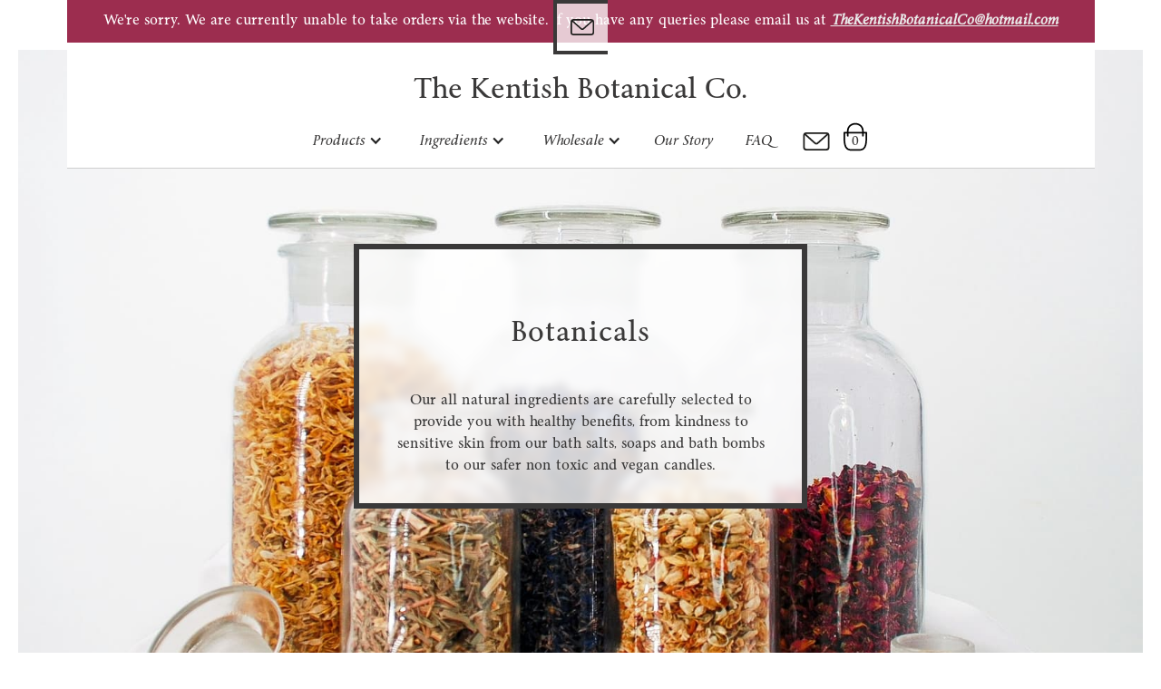

--- FILE ---
content_type: text/html
request_url: https://www.kentishbotanical.co.uk/ingredient/botanical
body_size: 8914
content:
<!DOCTYPE html><!-- Last Published: Fri Sep 20 2024 14:35:24 GMT+0000 (Coordinated Universal Time) --><html data-wf-domain="www.kentishbotanical.co.uk" data-wf-page="615ff9ff80a5142869bc6e3e" data-wf-site="6017cc4826d1522cb3af079a" lang="en" data-wf-collection="615ff9ff80a5147cd0bc6df2" data-wf-item-slug="botanical"><head><meta charset="utf-8"/><title>Our ingredients  - All natural, ethically sourced, healthy, Non Toxic, botanicals, oils , salts and minerals.</title><meta content="Kentish Lavender, Rose Geranium and Poppy seed are just a few of the botanicals included in our 100% natural soaps and candles. Learn more about out ingredients and their natural health benefits." name="description"/><meta content="Our ingredients  - All natural, ethically sourced, healthy, Non Toxic, botanicals, oils , salts and minerals." property="og:title"/><meta content="Kentish Lavender, Rose Geranium and Poppy seed are just a few of the botanicals included in our 100% natural soaps and candles. Learn more about out ingredients and their natural health benefits." property="og:description"/><meta content="Our ingredients  - All natural, ethically sourced, healthy, Non Toxic, botanicals, oils , salts and minerals." property="twitter:title"/><meta content="Kentish Lavender, Rose Geranium and Poppy seed are just a few of the botanicals included in our 100% natural soaps and candles. Learn more about out ingredients and their natural health benefits." property="twitter:description"/><meta property="og:type" content="website"/><meta content="summary_large_image" name="twitter:card"/><meta content="width=device-width, initial-scale=1" name="viewport"/><meta content="google-site-verification=E_J93ZX_RNM59yncL-A4N5uenOa7NM_VxO91zuUM7nk" name="google-site-verification"/><link href="https://cdn.prod.website-files.com/6017cc4826d1522cb3af079a/css/the-kentish-botanical-co.webflow.72e3a3ad7.min.css" rel="stylesheet" type="text/css"/><script type="text/javascript">!function(o,c){var n=c.documentElement,t=" w-mod-";n.className+=t+"js",("ontouchstart"in o||o.DocumentTouch&&c instanceof DocumentTouch)&&(n.className+=t+"touch")}(window,document);</script><link href="https://cdn.prod.website-files.com/6017cc4826d1522cb3af079a/616d6f7f1a06019a240d67a6_KB%20FAV%20SM.png" rel="shortcut icon" type="image/x-icon"/><link href="https://cdn.prod.website-files.com/6017cc4826d1522cb3af079a/616d6f92f088be38dcbe68b0_KB%20FAV%20LG.png" rel="apple-touch-icon"/><link href="https://www.kentishbotanical.co.uk/ingredient/botanical" rel="canonical"/><script type="text/javascript">(function(i,s,o,g,r,a,m){i['GoogleAnalyticsObject']=r;i[r]=i[r]||function(){(i[r].q=i[r].q||[]).push(arguments)},i[r].l=1*new Date();a=s.createElement(o),m=s.getElementsByTagName(o)[0];a.async=1;a.src=g;m.parentNode.insertBefore(a,m)})(window,document,'script','https://www.google-analytics.com/analytics.js','ga');ga('create', 'UA-212454344-1', 'auto');ga('send', 'pageview');</script>
<style>
 
body{
  font-size:16px;
  }
  
  .w-select{
  font-size:16px;
  }
  
  
input [type='text'],
input[type='number']
textarea,
select,
w-select,
button {
  color: inherit; 
  font: inherit; 
  font-size: 16px;
  letter-spacing: inherit; 
  padding: inherit;
}
  
input[type='number']{
  padding:12px;
  font-size: 16px;

}


/*Reset apple form styles*/
select, text-area { 
  -webkit-appearance: none; 
  -moz-appearance: none; 
  appearance: none; border-radius: 0; 
  background-image: none; 
  font-size: 18px;
  }
</style>

<meta name="google-site-verification" content="E_J93ZX_RNM59yncL-A4N5uenOa7NM_VxO91zuUM7nk" />


<noscript>
<link rel="stylesheet" type="text/css" href="https://cdn.foxycart.com/thekentishbotanicalco/responsive_styles.1637334126.css" />
</noscript>

<!-- Finsweet Cookie Consent -->
<script async src="https://cdn.jsdelivr.net/npm/@finsweet/cookie-consent@1/fs-cc.js" fs-cc-mode="informational"></script>


</head><body><div class="site-wrapper ingredients-page"><a scroll="disable" data-w-id="4648c76e-27b8-ea19-855a-27457d06d00c" href="#" class="contact-link-block contact-button w-inline-block"><img src="https://cdn.prod.website-files.com/6017cc4826d1522cb3af079a/60194c2d2302edb0e89e4018_mail%20icon.svg" loading="lazy" alt="Contact icon" class="mail-icon"/></a><div id="contact-modal" class="modal contact-modal"><div scroll="enable" data-w-id="60fd17c6-fec8-9a9e-7bfe-53a8ba23b7c4" class="contact-modal-bg"></div><div id="modal" class="modal-inner"><div scroll="enable" data-w-id="be527f1f-29a9-9f7b-6369-5b87f09ff9b5" class="close-modal contact"><img src="https://cdn.prod.website-files.com/6017cc4826d1522cb3af079a/60337cde66b2c6345011bf81_Close%20button.svg" loading="lazy" alt="" class="close-icon"/><div class="close-btn-text">close</div></div><div class="contact-form border"><h1 class="contact-form-heading">Contact us</h1><div class="form-block w-form"><form id="wf-form-Contact" name="wf-form-Contact" data-name="Contact" method="get" class="form-2" data-wf-page-id="615ff9ff80a5142869bc6e3e" data-wf-element-id="be527f1f-29a9-9f7b-6369-5b87f09ff9be"><label for="name-2" class="contact-field-label">Name</label><input class="text-field full-width w-input" maxlength="256" name="name-2" data-name="Name 2" placeholder="" type="text" id="name-2"/><label for="email-address" class="contact-field-label">Email Address</label><input class="text-field full-width w-input" maxlength="256" name="email-address" data-name="email address" placeholder="" type="email" id="email-address" required=""/><label for="Message" class="contact-field-label">Your Message</label><textarea placeholder="Please Enter your message" maxlength="5000" id="Message" name="Message" required="" data-name="Message" class="textarea w-input"></textarea><input type="submit" data-wait="Please wait..." class="button w-button" value="Submit"/></form><div class="form-success w-form-done"><div>Thank you! Your submission has been received!</div></div><div class="error-message w-form-fail"><div>Oops! Something went wrong while submitting the form.</div></div></div></div></div></div><nav class="navigation"><div class="mini-banner-wrapper w-dyn-list"><div role="list" class="collection-list-17 w-dyn-items"><div style="background-color:hsla(342, 55.02%, 39.57%, 1.00)" role="listitem" class="strip-banner-coll-item w-dyn-item"><div style="color:hsla(0, 0.00%, 100.00%, 1.00)" class="banner-rich-text strip-banner w-richtext"><p>We&#x27;re sorry. We are currently unable to take orders via the website. If you have any queries please email us at <a href="mailto:TheKentishBotanicalCo@hotmail.com?subject=Website%20Enquiry" class="link-inverted">TheKentishBotanicalCo@hotmail.com</a></p></div></div></div></div><div id="w-node-b1b5bdcb-f5b7-a0de-3818-3a686b5af5ce-6b5af5bc" class="logo-wrapper"><div class="logo-text logo">The Kentish Botanical Co.</div><a href="/" class="logo-link-block w-inline-block"><div class="hide">link to home</div><div class="opacity0">Home page</div></a></div><div class="nav-menu-wrapper"><div data-hover="true" data-delay="1" data-w-id="20d8e809-6c88-7a95-14b9-361e41cc4c88" class="dropdown _1 w-dropdown"><div class="dropdown-toggle w-dropdown-toggle"><div class="nav-menu-link-text">Products</div><div class="icon w-icon-dropdown-toggle"></div></div><nav class="dropdown-list w-dropdown-list"><div class="main-nav-link-outer-wrapper w-dyn-list"><div role="list" class="main-nav-link-wrapper w-dyn-items"><div role="listitem" class="w-dyn-item"><a href="/categories/soaps" class="dropdown-link w-dropdown-link">Soaps</a></div><div role="listitem" class="w-dyn-item"><a href="/categories/bath-salts" class="dropdown-link w-dropdown-link">Bath Salts</a></div><div role="listitem" class="w-dyn-item"><a href="/categories/candles" class="dropdown-link w-dropdown-link">Candles</a></div><div role="listitem" class="w-dyn-item"><a href="/categories/diffusers" class="dropdown-link w-dropdown-link">Diffusers</a></div><div role="listitem" class="w-dyn-item"><a href="/categories/tea-lights" class="dropdown-link w-dropdown-link">Tea lights</a></div><div role="listitem" class="w-dyn-item"><a href="/categories/wax-melts-burners" class="dropdown-link w-dropdown-link">Wax melts &amp; burners</a></div><div role="listitem" class="w-dyn-item"><a href="/categories/gift-boxes" class="dropdown-link w-dropdown-link">Gift Boxes</a></div><div role="listitem" class="w-dyn-item"><a href="/categories/luxury-matches" class="dropdown-link w-dropdown-link">Luxury matches</a></div><div role="listitem" class="w-dyn-item"><a href="/categories/acessories" class="dropdown-link w-dropdown-link">Accessories</a></div></div></div></nav></div><div data-hover="true" data-delay="1" data-w-id="777d6887-53b3-8c22-1fe8-bfa3157b6f7a" class="dropdown _2 hide-on-mobile-portrait w-dropdown"><div class="w-dropdown-toggle"><div class="w-icon-dropdown-toggle"></div><div class="nav-menu-link-text">Ingredients</div></div><nav class="dropdown-list w-dropdown-list"><div class="main-nav-link-outer-wrapper w-dyn-list"><div role="list" class="main-nav-link-wrapper w-dyn-items"><div role="listitem" class="collection-item-16 w-dyn-item"><a href="/ingredient/minerals" class="dropdown-link w-condition-invisible w-dropdown-link">Minerals</a></div><div role="listitem" class="collection-item-16 w-dyn-item"><a href="/ingredient/salts" class="dropdown-link w-dropdown-link">Salts</a></div><div role="listitem" class="collection-item-16 w-dyn-item"><a href="/ingredient/essential-oil" class="dropdown-link w-dropdown-link">Essential Oils</a></div><div role="listitem" class="collection-item-16 w-dyn-item"><a href="/ingredient/base" class="dropdown-link w-dropdown-link">Core Ingredients</a></div><div role="listitem" class="collection-item-16 w-dyn-item"><a href="/ingredient/botanical" aria-current="page" class="dropdown-link w-condition-invisible w-dropdown-link w--current">Botanicals</a></div></div></div></nav></div><div data-hover="true" data-delay="1" data-w-id="bccbe5dc-7a99-a6d2-be10-93ec3342ac80" class="dropdown _3 desktop-only w-dropdown"><div class="w-dropdown-toggle"><div class="w-icon-dropdown-toggle"></div><div class="nav-menu-link-text">Wholesale</div></div><nav class="dropdown-list w-dropdown-list"><a href="/wholesale" class="dropdown-link w-dropdown-link">Sign in</a><a href="/become-a-stockist" class="dropdown-link w-dropdown-link">Create account</a></nav></div><a href="/our-story" class="main-nav-link-block w-inline-block"><div class="nav-menu-link-text">Our Story</div></a><a href="/faq" class="main-nav-link-block w-inline-block"><div class="nav-menu-link-text">FAQ</div></a><div data-hover="true" data-delay="1" data-w-id="fe0d8025-0345-6f52-a333-9c5ae89de1fc" class="dropdown more w-dropdown"><div class="dropdown-toggle w-dropdown-toggle"><div class="nav-menu-link-text">More</div><div class="icon w-icon-dropdown-toggle"></div></div><nav class="dropdown-list w-dropdown-list"><a href="#" class="dropdown-link hide-on-mobile w-dropdown-link">Ingredients</a><a href="/our-story" class="dropdown-link w-dropdown-link">Our Story</a><a href="https://www.kentishbotanical.co.uk/ingredient/base" class="dropdown-link ingredients-mob w-dropdown-link">Ingredients</a><a href="/faq" class="dropdown-link w-dropdown-link">Shipping, Returns &amp; FAQ</a><div class="nav-menu-heading">Wholesale:</div><a href="/wholesale" class="dropdown-link w-dropdown-link">Wholesale Login</a><a href="/become-a-stockist" class="dropdown-link w-dropdown-link">Create wholesale account</a></nav></div><div data-w-id="9b8cd3ee-b2bf-552e-6cd0-c1494b72dc4e" class="contact-button nav"><img src="https://cdn.prod.website-files.com/6017cc4826d1522cb3af079a/60194c2d2302edb0e89e4018_mail%20icon.svg" loading="lazy" scroll="disable" alt="" class="mail-icon"/></div><a href="https://thekentishbotanicalco.foxycart.com/cart?cart=view" class="cart-icon-link-block w-inline-block"><img src="https://cdn.prod.website-files.com/6017cc4826d1522cb3af079a/6017dafb8eeedf1364081fb2_Basket%20icon.svg" loading="lazy" alt="" class="cart-icon"/><div data-fc-id="minicart-quantity" class="cart-quantity">0</div></a></div></nav><div data-w-id="d2826cd2-cf94-91da-cd8e-205aed050bb2" class="landing-wrapper"><img alt="" loading="lazy" id="w-node-d2826cd2-cf94-91da-cd8e-205aed050bb3-69bc6e3e" src="https://cdn.prod.website-files.com/6023b586ea1554ae5d365643/613ef674afce94d86c862779_Botanicals%20Hero%20Image.jpg" sizes="100vw" srcset="https://cdn.prod.website-files.com/6023b586ea1554ae5d365643/613ef674afce94d86c862779_Botanicals%20Hero%20Image-p-500.jpeg 500w, https://cdn.prod.website-files.com/6023b586ea1554ae5d365643/613ef674afce94d86c862779_Botanicals%20Hero%20Image-p-800.jpeg 800w, https://cdn.prod.website-files.com/6023b586ea1554ae5d365643/613ef674afce94d86c862779_Botanicals%20Hero%20Image-p-1080.jpeg 1080w, https://cdn.prod.website-files.com/6023b586ea1554ae5d365643/613ef674afce94d86c862779_Botanicals%20Hero%20Image-p-1600.jpeg 1600w, https://cdn.prod.website-files.com/6023b586ea1554ae5d365643/613ef674afce94d86c862779_Botanicals%20Hero%20Image-p-2000.jpeg 2000w, https://cdn.prod.website-files.com/6023b586ea1554ae5d365643/613ef674afce94d86c862779_Botanicals%20Hero%20Image.jpg 2400w" class="hero-image"/><div id="w-node-d2826cd2-cf94-91da-cd8e-205aed050bb4-69bc6e3e" class="centred-text-container border"><h1 class="h1 hero-heading">Botanicals</h1><p class="hero-sub-text">Our all natural ingredients are carefully selected to provide you with healthy benefits, from kindness to sensitive skin from our bath salts, soaps and bath bombs to our safer non toxic and vegan candles.</p></div></div><div class="ingredients-section-wrapper"><div class="w-dyn-list"><div role="list" class="w-dyn-items"><div role="listitem" class="w-dyn-item"><div class="category-description-wrapper"><div class="divider short"></div><div class="rich-text-intro-ingredients centred-text w-richtext"><p>Kentish Lavender, Rose Geranium and Poppy seed are just a few of the botanicals included in our 100% natural soaps and candles. Learn more about out ingredients and their natural health benefits.</p></div><div class="divider short"></div></div></div></div></div><div class="ingredient-nav-wrapper border-top-and-bottom"><div class="filter-nav-heading ingredients">OTHER INGREDIENT categories:</div><div class="collection-list-wrapper-2 w-dyn-list"><div role="list" class="category-nav-coll-list w-dyn-items"><div id="w-node-cb6e10b1-c9a7-691d-1f4e-8f029ed9d0af-69bc6e3e" role="listitem" class="collection-item w-dyn-item"><a data-w-id="24506f46-ae77-d560-992a-758ca2e1e124" style="-webkit-transform:translate3d(0, 0, 0) scale3d(1, 1, 1) rotateX(0) rotateY(0) rotateZ(0) skew(0, 0);-moz-transform:translate3d(0, 0, 0) scale3d(1, 1, 1) rotateX(0) rotateY(0) rotateZ(0) skew(0, 0);-ms-transform:translate3d(0, 0, 0) scale3d(1, 1, 1) rotateX(0) rotateY(0) rotateZ(0) skew(0, 0);transform:translate3d(0, 0, 0) scale3d(1, 1, 1) rotateX(0) rotateY(0) rotateZ(0) skew(0, 0)" href="/ingredient/salts" class="button category-nav w-button">Salts</a></div><div id="w-node-cb6e10b1-c9a7-691d-1f4e-8f029ed9d0af-69bc6e3e" role="listitem" class="collection-item w-dyn-item"><a data-w-id="24506f46-ae77-d560-992a-758ca2e1e124" style="-webkit-transform:translate3d(0, 0, 0) scale3d(1, 1, 1) rotateX(0) rotateY(0) rotateZ(0) skew(0, 0);-moz-transform:translate3d(0, 0, 0) scale3d(1, 1, 1) rotateX(0) rotateY(0) rotateZ(0) skew(0, 0);-ms-transform:translate3d(0, 0, 0) scale3d(1, 1, 1) rotateX(0) rotateY(0) rotateZ(0) skew(0, 0);transform:translate3d(0, 0, 0) scale3d(1, 1, 1) rotateX(0) rotateY(0) rotateZ(0) skew(0, 0)" href="/ingredient/essential-oil" class="button category-nav w-button">Essential Oils</a></div><div id="w-node-cb6e10b1-c9a7-691d-1f4e-8f029ed9d0af-69bc6e3e" role="listitem" class="collection-item w-dyn-item"><a data-w-id="24506f46-ae77-d560-992a-758ca2e1e124" style="-webkit-transform:translate3d(0, 0, 0) scale3d(1, 1, 1) rotateX(0) rotateY(0) rotateZ(0) skew(0, 0);-moz-transform:translate3d(0, 0, 0) scale3d(1, 1, 1) rotateX(0) rotateY(0) rotateZ(0) skew(0, 0);-ms-transform:translate3d(0, 0, 0) scale3d(1, 1, 1) rotateX(0) rotateY(0) rotateZ(0) skew(0, 0);transform:translate3d(0, 0, 0) scale3d(1, 1, 1) rotateX(0) rotateY(0) rotateZ(0) skew(0, 0)" href="/ingredient/base" class="button category-nav w-button">Core Ingredients</a></div></div></div></div><div class="ingredient-list-outer-wrapper"><div id="w-node-_2f0c9efa-fc63-ec29-8b33-ce48bc1c3c4e-69bc6e3e" class="collection-list-wrapper w-dyn-list"><div class="empty-state w-dyn-empty"><div>No items found.</div></div></div></div></div></div><footer class="footer close-btn-wrapper"><div class="footer-inner-text-wrap"><p class="footer-heading">Useful Links:</p><ul role="list" class="list w-list-unstyled"><li class="footer-list-item"><a href="mailto:TheKentishBotanicalCo@hotmail.com?subject=Web%20enquiry" class="footer-link">Contact us</a><a href="/faq" class="footer-link">Shipping, returns &amp; FAQ</a></li><li class="footer-list-item hide"><a href="#" class="footer-link">FAQ </a></li><li class="footer-list-item hide"><a href="#" class="footer-link">Shipping and returns</a></li><li class="footer-list-item hide"><a href="#" class="footer-link">Stockists</a></li><li class="footer-list-item hide"><a href="#" class="footer-link">Privacy</a></li><li class="footer-list-item hide"><a href="#" class="footer-link">Terms and Conditions</a></li></ul></div><div class="footer-inner-text-wrap"><p class="footer-heading">Our address:</p><p class="paragraph-2">The Kentish Botanical Co.<br/>P.O. Box 409<br/>Bexleyheath<br/>Kent.<br/>DA7 9NX.</p></div><div class="footer-inner-text-wrap"><p class="footer-heading">About this site:</p><p class="paragraph-2">Copyright: The Kentish Botanical Co. 2021</p><p class="paragraph-2">Web design, build and illustration by <a href="https://www.asparkaflameafire.com" rel="noopener" target="_blank">a spark, a flame, a fire</a></p></div><div id="w-node-_61caf2bd-3ee3-10c7-c28b-5d2096fc8d61-15a7d805" class="social-link-wrapper"><a rel="noopener" href="https://tps://www.instagram.com/thekentishbotanicalco/" target="_blank" class="social-link-block w-inline-block"><img src="https://cdn.prod.website-files.com/6017cc4826d1522cb3af079a/61603d1ad3e13e0206883cbf_Instagram%20Logo.svg" loading="lazy" alt="Instagram logo" class="social-icons"/></a><a rel="noopener" href="https://www.facebook.com/thekentishbotanicalco" target="_blank" class="social-link-block w-inline-block"><img src="https://cdn.prod.website-files.com/6017cc4826d1522cb3af079a/61603d1962b45c692ac32315_Facebook%20logo.svg" loading="lazy" alt="Facebook logo" class="social-icons"/></a></div><div class="set-all-components-to-display-none-and-use-this-div-to-create-a-symbol"><div fs-cc="banner" class="fs-cc-banner_component"><div class="fs-cc-banner_container"><div class="fs-cc-banner_text">By clicking <strong>“Accept All Cookies”</strong>, you agree to the storing of cookies on your device to enhance site navigation, analyze site usage, and assist in our marketing efforts. View our <a href="#" class="fs-cc-banner_text-link">Privacy Policy</a> for more information.</div><div class="fs-cc-banner_buttons-wrapper"><a fs-cc="open-preferences" href="#" class="fs-cc-banner_text-link">Preferences</a><a fs-cc="deny" href="#" class="fs-cc-banner_button fs-cc-button-alt w-button">Deny</a><a fs-cc="allow" href="#" class="fs-cc-banner_button w-button">Accept</a><div fs-cc="close" class="fs-cc-banner_close"><div class="fs-cc-banner_close-icon w-embed"><svg fill="currentColor" aria-hidden="true" focusable="false" viewBox="0 0 16 16">
	<path d="M9.414 8l4.293-4.293-1.414-1.414L8 6.586 3.707 2.293 2.293 3.707 6.586 8l-4.293 4.293 1.414 1.414L8 9.414l4.293 4.293 1.414-1.414L9.414 8z"></path>
</svg></div></div></div></div><div fs-cc="interaction" class="fs-cc-banner_trigger"></div></div><div fs-cc="manager" class="fs-cc-manager_component"><div aria-label="open cookie preferences" fs-cc="open-preferences" class="fs-cc-manager_button"><div class="fs-cc-manager_icon w-embed"><svg viewBox="0 0 54 54" fill="none" xmlns="http://www.w3.org/2000/svg">
<g clip-path="url(#clip0)">
<path d="M52.631 30.3899C52.229 30.4443 51.8161 30.4769 51.3924 30.4769C47.5135 30.4769 44.2322 27.9344 43.1022 24.4358C42.9066 23.8382 42.4177 23.371 41.7984 23.2624C35.3553 22.0346 30.4877 16.3847 30.4877 9.5831C30.4877 6.72555 31.3461 4.07445 32.8237 1.86881C33.1714 1.34728 32.8781 0.641046 32.2588 0.521529C30.5529 0.173843 28.8036 0 27 0C12.093 0 0 12.093 0 27C0 41.907 12.093 54 27 54C40.4402 54 51.5553 44.2213 53.6415 31.3678C53.7392 30.7811 53.2068 30.303 52.631 30.3899Z" fill="#000000"/>
<path d="M14.8093 21.7738C16.7355 21.7738 18.297 20.2123 18.297 18.2861C18.297 16.3599 16.7355 14.7984 14.8093 14.7984C12.883 14.7984 11.3215 16.3599 11.3215 18.2861C11.3215 20.2123 12.883 21.7738 14.8093 21.7738Z" fill="#000000"/>
<path d="M16.5477 38.3215C17.9879 38.3215 19.1554 37.154 19.1554 35.7138C19.1554 34.2737 17.9879 33.1062 16.5477 33.1062C15.1075 33.1062 13.9401 34.2737 13.9401 35.7138C13.9401 37.154 15.1075 38.3215 16.5477 38.3215Z" fill="#000000"/>
<path d="M38.2129 7.06237L37.963 8.56177C37.7565 9.78953 38.4519 10.9956 39.6254 11.441L41.8419 12.2668C43.2978 12.8101 44.9167 11.9626 45.297 10.4523L46.0901 7.3014C46.5791 5.33481 44.7429 3.58551 42.8089 4.16137L40.06 4.98712C39.093 5.26961 38.3759 6.07364 38.2129 7.06237Z" fill="#000000"/>
<path d="M47.0354 16.5477L45.9815 17.0692C45.1557 17.4821 44.7972 18.4708 45.1557 19.3183L46.0032 21.2958C46.5139 22.4909 48.1111 22.7191 48.9477 21.7195L50.3058 20.0897C50.9469 19.3183 50.8056 18.1774 50.0125 17.5799L48.8608 16.7106C48.3284 16.3195 47.6221 16.2543 47.0354 16.5477Z" fill="#000000"/>

</g>
<defs>
<clipPath id="clip0">
<rect width="54" height="54" fill="white"/>
</clipPath>
</defs>
</svg></div></div><div fs-cc="interaction" class="fs-cc-manager_trigger"></div></div><div fs-cc-scroll="disable" fs-cc="preferences" class="fs-cc-prefs_component w-form"><form id="cookie-preferences" name="wf-form-Cookie-Preferences" data-name="Cookie Preferences" method="get" class="fs-cc-prefs_form" data-wf-page-id="615ff9ff80a5142869bc6e3e" data-wf-element-id="94bc40e7-0d05-de80-7d2d-0a3e7daa55d3"><div fs-cc="close" class="fs-cc-prefs_close"><div class="fs-cc-prefs_close-icon w-embed"><svg fill="currentColor" aria-hidden="true" focusable="false" viewBox="0 0 16 16">
	<path d="M9.414 8l4.293-4.293-1.414-1.414L8 6.586 3.707 2.293 2.293 3.707 6.586 8l-4.293 4.293 1.414 1.414L8 9.414l4.293 4.293 1.414-1.414L9.414 8z"></path>
</svg></div></div><div class="fs-cc-prefs_content"><div class="fs-cc-prefs_space-small"><div class="fs-cc-prefs_title">Privacy Preference Center</div></div><div class="fs-cc-prefs_space-small"><div class="fs-cc-prefs_text">When you visit websites, they may store or retrieve data in your browser. This storage is often necessary for the basic functionality of the website. The storage may be used for marketing, analytics, and personalization of the site, such as storing your preferences. Privacy is important to us, so you have the option of disabling certain types of storage that may not be necessary for the basic functioning of the website. Blocking categories may impact your experience on the website.</div></div><div class="fs-cc-prefs_space-medium"><a fs-cc="deny" href="#" class="fs-cc-prefs_button fs-cc-button-alt w-button">Reject all cookies</a><a fs-cc="allow" href="#" class="fs-cc-prefs_button w-button">Allow all cookies</a></div><div class="fs-cc-prefs_space-small"><div class="fs-cc-prefs_title">Manage Consent Preferences by Category</div></div><div class="fs-cc-prefs_option"><div class="fs-cc-prefs_toggle-wrapper"><div class="fs-cc-prefs_label">Essential</div><div class="fs-cc-prefs_text"><strong>Always Active</strong></div></div><div class="fs-cc-prefs_text">These items are required to enable basic website functionality.</div></div><div class="fs-cc-prefs_option"><div class="fs-cc-prefs_toggle-wrapper"><div class="fs-cc-prefs_label">Marketing</div><label class="w-checkbox fs-cc-prefs_checkbox-field"><input type="checkbox" id="marketing" name="marketing" data-name="Marketing" fs-cc-checkbox="marketing" class="w-checkbox-input fs-cc-prefs_checkbox"/><span for="marketing" class="fs-cc-prefs_checkbox-label w-form-label">Essential</span><div class="fs-cc-prefs_toggle"></div></label></div><div class="fs-cc-prefs_text">These items are used to deliver advertising that is more relevant to you and your interests. They may also be used to limit the number of times you see an advertisement and measure the effectiveness of advertising campaigns. Advertising networks usually place them with the website operator’s permission.</div></div><div class="fs-cc-prefs_option"><div class="fs-cc-prefs_toggle-wrapper"><div class="fs-cc-prefs_label">Personalization</div><label class="w-checkbox fs-cc-prefs_checkbox-field"><input type="checkbox" id="personalization" name="personalization" data-name="Personalization" fs-cc-checkbox="personalization" class="w-checkbox-input fs-cc-prefs_checkbox"/><span for="personalization" class="fs-cc-prefs_checkbox-label w-form-label">Essential</span><div class="fs-cc-prefs_toggle"></div></label></div><div class="fs-cc-prefs_text">These items allow the website to remember choices you make (such as your user name, language, or the region you are in) and provide enhanced, more personal features. For example, a website may provide you with local weather reports or traffic news by storing data about your current location.</div></div><div class="fs-cc-prefs_option"><div class="fs-cc-prefs_toggle-wrapper"><div class="fs-cc-prefs_label">Analytics</div><label class="w-checkbox fs-cc-prefs_checkbox-field"><input type="checkbox" id="analytics" name="analytics" data-name="Analytics" fs-cc-checkbox="analytics" class="w-checkbox-input fs-cc-prefs_checkbox"/><span for="analytics" class="fs-cc-prefs_checkbox-label w-form-label">Essential</span><div class="fs-cc-prefs_toggle"></div></label></div><div class="fs-cc-prefs_text">These items help the website operator understand how its website performs, how visitors interact with the site, and whether there may be technical issues. This storage type usually doesn’t collect information that identifies a visitor.</div></div><div class="fs-cc-prefs_buttons-wrapper"><a fs-cc="submit" href="#" class="fs-cc-prefs_button w-button">Confirm my preferences and close</a></div><input type="submit" data-wait="Please wait..." class="fs-cc-prefs_submit-hide w-button" value="Submit"/><div class="w-embed"><style>
/* smooth scrolling on iOS devices */
.fs-cc-prefs_content{-webkit-overflow-scrolling: touch}
</style></div></div></form><div class="w-form-done"></div><div class="w-form-fail"></div><div fs-cc="close" class="fs-cc-prefs_overlay"></div><div fs-cc="interaction" class="fs-cc-prefs_trigger"></div></div></div></footer><script src="https://d3e54v103j8qbb.cloudfront.net/js/jquery-3.5.1.min.dc5e7f18c8.js?site=6017cc4826d1522cb3af079a" type="text/javascript" integrity="sha256-9/aliU8dGd2tb6OSsuzixeV4y/faTqgFtohetphbbj0=" crossorigin="anonymous"></script><script src="https://cdn.prod.website-files.com/6017cc4826d1522cb3af079a/js/webflow.74863ef3c.js" type="text/javascript"></script>
<script type="text/javascript">
var giftofspeed = document.createElement('link');
giftofspeed.rel = 'stylesheet';
giftofspeed.href = 'https://cdn.foxycart.com/thekentishbotanicalco/responsive_styles.1637334126.css';
giftofspeed.type = 'text/css';
var godefer = document.getElementsByTagName('link')[0];
godefer.parentNode.insertBefore(giftofspeed, godefer);
  
var giftofspeed2 = document.createElement('link');
giftofspeed2.rel = 'stylesheet';
giftofspeed2.href = 'https://cdn.jsdelivr.net/npm/cookieconsent@3/build/cookieconsent.min.css';
giftofspeed2.type = 'text/css';
var godefer2 = document.getElementsByTagName('link')[0];
godefer2.parentNode.insertBefore(giftofspeed2, godefer2);
  

</script>


<script>
 $("#gift-options").hide();

  $("#gift-toggle input").change(function () {
    if ($(this).prop("checked")) {
      $("#gift-options").show();
    } else {
      $("#gift-options").hide();
      $("input[name*='shipto']").val("");
      $("input[name*='giftee']").val("");
      $("textarea[name*='Message']").val("");
    }
  });

  $("#gift-shipto").on("input", function () {
    var value = $(this).val();
    $("input[name*=':shipto']").each(function () {
      $(this).val(value);
    });
  });

  $("#gift-message").on("input", function () {
    var value = $(this).val();
    $("input[name*=':Message']").each(function () {
      $(this).val(value);
    });
  });
</script>
<script>
  let gbn;
const boxNum = function(){
let code = localStorage.getItem("num");
if (!code) {code = 0; Number(localStorage.setItem("num", 0));
}else{code = parseInt(localStorage.getItem("num", code)) + 1;
Number(localStorage.setItem("num", code));
}
gbn = `KBCD-${code}`
return gbn;
};
</script>

<script>
var Webflow = Webflow || [];
Webflow.push(function () {
    var $body = $(document.body);
    var scrollPosition = 0;

    $('[scroll="disable"]').on('click', function () {
        var oldWidth = $body.innerWidth();
        scrollPosition = window.pageYOffset;
        $body.css('overflow', 'hidden');
        $body.css('position', 'fixed');
        $body.css('top', `-${scrollPosition}px`);
        $body.width(oldWidth);
    });
    $('[scroll="enable"]').on('click', function () {
        if ($body.css('overflow') != 'hidden') { scrollPosition = window.pageYOffset; }
        $body.css('overflow', '');
        $body.css('position', '');
        $body.css('top', '');
        $body.width('');
        $(window).scrollTop(scrollPosition);
    });
    $('[scroll="both"]').on('click', function () {
        if ($body.css('overflow') !== 'hidden') {
            var oldWidth = $body.innerWidth();
            scrollPosition = window.pageYOffset;
            $body.css('overflow', 'hidden');
            $body.css('position', 'fixed');
            $body.css('top', `-${scrollPosition}px`);
            $body.width(oldWidth);
        } else {
            $body.css('overflow', '');
            $body.css('position', '');
            $body.css('top', '');
            $body.width('');
            $(window).scrollTop(scrollPosition);
        }
    });
});
</script>
    
<!-- FOXYCART -->
<script defer data-cfasync="false" src="https://cdn.foxycart.com/thekentishbotanicalco/loader.js"></script>
<!-- /FOXYCART -->

  
</body></html>

--- FILE ---
content_type: text/css
request_url: https://cdn.prod.website-files.com/6017cc4826d1522cb3af079a/css/the-kentish-botanical-co.webflow.72e3a3ad7.min.css
body_size: 25581
content:
html{-webkit-text-size-adjust:100%;-ms-text-size-adjust:100%;font-family:sans-serif}body{margin:0}article,aside,details,figcaption,figure,footer,header,hgroup,main,menu,nav,section,summary{display:block}audio,canvas,progress,video{vertical-align:baseline;display:inline-block}audio:not([controls]){height:0;display:none}[hidden],template{display:none}a{background-color:#0000}a:active,a:hover{outline:0}abbr[title]{border-bottom:1px dotted}b,strong{font-weight:700}dfn{font-style:italic}h1{margin:.67em 0;font-size:2em}mark{color:#000;background:#ff0}small{font-size:80%}sub,sup{vertical-align:baseline;font-size:75%;line-height:0;position:relative}sup{top:-.5em}sub{bottom:-.25em}img{border:0}svg:not(:root){overflow:hidden}hr{box-sizing:content-box;height:0}pre{overflow:auto}code,kbd,pre,samp{font-family:monospace;font-size:1em}button,input,optgroup,select,textarea{color:inherit;font:inherit;margin:0}button{overflow:visible}button,select{text-transform:none}button,html input[type=button],input[type=reset]{-webkit-appearance:button;cursor:pointer}button[disabled],html input[disabled]{cursor:default}button::-moz-focus-inner,input::-moz-focus-inner{border:0;padding:0}input{line-height:normal}input[type=checkbox],input[type=radio]{box-sizing:border-box;padding:0}input[type=number]::-webkit-inner-spin-button,input[type=number]::-webkit-outer-spin-button{height:auto}input[type=search]{-webkit-appearance:none}input[type=search]::-webkit-search-cancel-button,input[type=search]::-webkit-search-decoration{-webkit-appearance:none}legend{border:0;padding:0}textarea{overflow:auto}optgroup{font-weight:700}table{border-collapse:collapse;border-spacing:0}td,th{padding:0}@font-face{font-family:webflow-icons;src:url([data-uri])format("truetype");font-weight:400;font-style:normal}[class^=w-icon-],[class*=\ w-icon-]{speak:none;font-variant:normal;text-transform:none;-webkit-font-smoothing:antialiased;-moz-osx-font-smoothing:grayscale;font-style:normal;font-weight:400;line-height:1;font-family:webflow-icons!important}.w-icon-slider-right:before{content:""}.w-icon-slider-left:before{content:""}.w-icon-nav-menu:before{content:""}.w-icon-arrow-down:before,.w-icon-dropdown-toggle:before{content:""}.w-icon-file-upload-remove:before{content:""}.w-icon-file-upload-icon:before{content:""}*{box-sizing:border-box}html{height:100%}body{color:#333;background-color:#fff;min-height:100%;margin:0;font-family:Arial,sans-serif;font-size:14px;line-height:20px}img{vertical-align:middle;max-width:100%;display:inline-block}html.w-mod-touch *{background-attachment:scroll!important}.w-block{display:block}.w-inline-block{max-width:100%;display:inline-block}.w-clearfix:before,.w-clearfix:after{content:" ";grid-area:1/1/2/2;display:table}.w-clearfix:after{clear:both}.w-hidden{display:none}.w-button{color:#fff;line-height:inherit;cursor:pointer;background-color:#3898ec;border:0;border-radius:0;padding:9px 15px;text-decoration:none;display:inline-block}input.w-button{-webkit-appearance:button}html[data-w-dynpage] [data-w-cloak]{color:#0000!important}.w-code-block{margin:unset}pre.w-code-block code{all:inherit}.w-optimization{display:contents}.w-webflow-badge,.w-webflow-badge *{z-index:auto;visibility:visible;box-sizing:border-box;float:none;clear:none;box-shadow:none;opacity:1;direction:ltr;font-family:inherit;font-weight:inherit;color:inherit;font-size:inherit;line-height:inherit;font-style:inherit;font-variant:inherit;text-align:inherit;letter-spacing:inherit;-webkit-text-decoration:inherit;text-decoration:inherit;text-indent:0;text-transform:inherit;text-shadow:none;font-smoothing:auto;vertical-align:baseline;cursor:inherit;white-space:inherit;word-break:normal;word-spacing:normal;word-wrap:normal;background:0 0;border:0 #0000;border-radius:0;width:auto;min-width:0;max-width:none;height:auto;min-height:0;max-height:none;margin:0;padding:0;list-style-type:disc;transition:none;display:block;position:static;inset:auto;overflow:visible;transform:none}.w-webflow-badge{white-space:nowrap;cursor:pointer;box-shadow:0 0 0 1px #0000001a,0 1px 3px #0000001a;visibility:visible!important;z-index:2147483647!important;color:#aaadb0!important;opacity:1!important;background-color:#fff!important;border-radius:3px!important;width:auto!important;height:auto!important;margin:0!important;padding:6px!important;font-size:12px!important;line-height:14px!important;text-decoration:none!important;display:inline-block!important;position:fixed!important;inset:auto 12px 12px auto!important;overflow:visible!important;transform:none!important}.w-webflow-badge>img{visibility:visible!important;opacity:1!important;vertical-align:middle!important;display:inline-block!important}h1,h2,h3,h4,h5,h6{margin-bottom:10px;font-weight:700}h1{margin-top:20px;font-size:38px;line-height:44px}h2{margin-top:20px;font-size:32px;line-height:36px}h3{margin-top:20px;font-size:24px;line-height:30px}h4{margin-top:10px;font-size:18px;line-height:24px}h5{margin-top:10px;font-size:14px;line-height:20px}h6{margin-top:10px;font-size:12px;line-height:18px}p{margin-top:0;margin-bottom:10px}blockquote{border-left:5px solid #e2e2e2;margin:0 0 10px;padding:10px 20px;font-size:18px;line-height:22px}figure{margin:0 0 10px}figcaption{text-align:center;margin-top:5px}ul,ol{margin-top:0;margin-bottom:10px;padding-left:40px}.w-list-unstyled{padding-left:0;list-style:none}.w-embed:before,.w-embed:after{content:" ";grid-area:1/1/2/2;display:table}.w-embed:after{clear:both}.w-video{width:100%;padding:0;position:relative}.w-video iframe,.w-video object,.w-video embed{border:none;width:100%;height:100%;position:absolute;top:0;left:0}fieldset{border:0;margin:0;padding:0}button,[type=button],[type=reset]{cursor:pointer;-webkit-appearance:button;border:0}.w-form{margin:0 0 15px}.w-form-done{text-align:center;background-color:#ddd;padding:20px;display:none}.w-form-fail{background-color:#ffdede;margin-top:10px;padding:10px;display:none}label{margin-bottom:5px;font-weight:700;display:block}.w-input,.w-select{color:#333;vertical-align:middle;background-color:#fff;border:1px solid #ccc;width:100%;height:38px;margin-bottom:10px;padding:8px 12px;font-size:14px;line-height:1.42857;display:block}.w-input::placeholder,.w-select::placeholder{color:#999}.w-input:focus,.w-select:focus{border-color:#3898ec;outline:0}.w-input[disabled],.w-select[disabled],.w-input[readonly],.w-select[readonly],fieldset[disabled] .w-input,fieldset[disabled] .w-select{cursor:not-allowed}.w-input[disabled]:not(.w-input-disabled),.w-select[disabled]:not(.w-input-disabled),.w-input[readonly],.w-select[readonly],fieldset[disabled]:not(.w-input-disabled) .w-input,fieldset[disabled]:not(.w-input-disabled) .w-select{background-color:#eee}textarea.w-input,textarea.w-select{height:auto}.w-select{background-color:#f3f3f3}.w-select[multiple]{height:auto}.w-form-label{cursor:pointer;margin-bottom:0;font-weight:400;display:inline-block}.w-radio{margin-bottom:5px;padding-left:20px;display:block}.w-radio:before,.w-radio:after{content:" ";grid-area:1/1/2/2;display:table}.w-radio:after{clear:both}.w-radio-input{float:left;margin:3px 0 0 -20px;line-height:normal}.w-file-upload{margin-bottom:10px;display:block}.w-file-upload-input{opacity:0;z-index:-100;width:.1px;height:.1px;position:absolute;overflow:hidden}.w-file-upload-default,.w-file-upload-uploading,.w-file-upload-success{color:#333;display:inline-block}.w-file-upload-error{margin-top:10px;display:block}.w-file-upload-default.w-hidden,.w-file-upload-uploading.w-hidden,.w-file-upload-error.w-hidden,.w-file-upload-success.w-hidden{display:none}.w-file-upload-uploading-btn{cursor:pointer;background-color:#fafafa;border:1px solid #ccc;margin:0;padding:8px 12px;font-size:14px;font-weight:400;display:flex}.w-file-upload-file{background-color:#fafafa;border:1px solid #ccc;flex-grow:1;justify-content:space-between;margin:0;padding:8px 9px 8px 11px;display:flex}.w-file-upload-file-name{font-size:14px;font-weight:400;display:block}.w-file-remove-link{cursor:pointer;width:auto;height:auto;margin-top:3px;margin-left:10px;padding:3px;display:block}.w-icon-file-upload-remove{margin:auto;font-size:10px}.w-file-upload-error-msg{color:#ea384c;padding:2px 0;display:inline-block}.w-file-upload-info{padding:0 12px;line-height:38px;display:inline-block}.w-file-upload-label{cursor:pointer;background-color:#fafafa;border:1px solid #ccc;margin:0;padding:8px 12px;font-size:14px;font-weight:400;display:inline-block}.w-icon-file-upload-icon,.w-icon-file-upload-uploading{width:20px;margin-right:8px;display:inline-block}.w-icon-file-upload-uploading{height:20px}.w-container{max-width:940px;margin-left:auto;margin-right:auto}.w-container:before,.w-container:after{content:" ";grid-area:1/1/2/2;display:table}.w-container:after{clear:both}.w-container .w-row{margin-left:-10px;margin-right:-10px}.w-row:before,.w-row:after{content:" ";grid-area:1/1/2/2;display:table}.w-row:after{clear:both}.w-row .w-row{margin-left:0;margin-right:0}.w-col{float:left;width:100%;min-height:1px;padding-left:10px;padding-right:10px;position:relative}.w-col .w-col{padding-left:0;padding-right:0}.w-col-1{width:8.33333%}.w-col-2{width:16.6667%}.w-col-3{width:25%}.w-col-4{width:33.3333%}.w-col-5{width:41.6667%}.w-col-6{width:50%}.w-col-7{width:58.3333%}.w-col-8{width:66.6667%}.w-col-9{width:75%}.w-col-10{width:83.3333%}.w-col-11{width:91.6667%}.w-col-12{width:100%}.w-hidden-main{display:none!important}@media screen and (max-width:991px){.w-container{max-width:728px}.w-hidden-main{display:inherit!important}.w-hidden-medium{display:none!important}.w-col-medium-1{width:8.33333%}.w-col-medium-2{width:16.6667%}.w-col-medium-3{width:25%}.w-col-medium-4{width:33.3333%}.w-col-medium-5{width:41.6667%}.w-col-medium-6{width:50%}.w-col-medium-7{width:58.3333%}.w-col-medium-8{width:66.6667%}.w-col-medium-9{width:75%}.w-col-medium-10{width:83.3333%}.w-col-medium-11{width:91.6667%}.w-col-medium-12{width:100%}.w-col-stack{width:100%;left:auto;right:auto}}@media screen and (max-width:767px){.w-hidden-main,.w-hidden-medium{display:inherit!important}.w-hidden-small{display:none!important}.w-row,.w-container .w-row{margin-left:0;margin-right:0}.w-col{width:100%;left:auto;right:auto}.w-col-small-1{width:8.33333%}.w-col-small-2{width:16.6667%}.w-col-small-3{width:25%}.w-col-small-4{width:33.3333%}.w-col-small-5{width:41.6667%}.w-col-small-6{width:50%}.w-col-small-7{width:58.3333%}.w-col-small-8{width:66.6667%}.w-col-small-9{width:75%}.w-col-small-10{width:83.3333%}.w-col-small-11{width:91.6667%}.w-col-small-12{width:100%}}@media screen and (max-width:479px){.w-container{max-width:none}.w-hidden-main,.w-hidden-medium,.w-hidden-small{display:inherit!important}.w-hidden-tiny{display:none!important}.w-col{width:100%}.w-col-tiny-1{width:8.33333%}.w-col-tiny-2{width:16.6667%}.w-col-tiny-3{width:25%}.w-col-tiny-4{width:33.3333%}.w-col-tiny-5{width:41.6667%}.w-col-tiny-6{width:50%}.w-col-tiny-7{width:58.3333%}.w-col-tiny-8{width:66.6667%}.w-col-tiny-9{width:75%}.w-col-tiny-10{width:83.3333%}.w-col-tiny-11{width:91.6667%}.w-col-tiny-12{width:100%}}.w-widget{position:relative}.w-widget-map{width:100%;height:400px}.w-widget-map label{width:auto;display:inline}.w-widget-map img{max-width:inherit}.w-widget-map .gm-style-iw{text-align:center}.w-widget-map .gm-style-iw>button{display:none!important}.w-widget-twitter{overflow:hidden}.w-widget-twitter-count-shim{vertical-align:top;text-align:center;background:#fff;border:1px solid #758696;border-radius:3px;width:28px;height:20px;display:inline-block;position:relative}.w-widget-twitter-count-shim *{pointer-events:none;-webkit-user-select:none;user-select:none}.w-widget-twitter-count-shim .w-widget-twitter-count-inner{text-align:center;color:#999;font-family:serif;font-size:15px;line-height:12px;position:relative}.w-widget-twitter-count-shim .w-widget-twitter-count-clear{display:block;position:relative}.w-widget-twitter-count-shim.w--large{width:36px;height:28px}.w-widget-twitter-count-shim.w--large .w-widget-twitter-count-inner{font-size:18px;line-height:18px}.w-widget-twitter-count-shim:not(.w--vertical){margin-left:5px;margin-right:8px}.w-widget-twitter-count-shim:not(.w--vertical).w--large{margin-left:6px}.w-widget-twitter-count-shim:not(.w--vertical):before,.w-widget-twitter-count-shim:not(.w--vertical):after{content:" ";pointer-events:none;border:solid #0000;width:0;height:0;position:absolute;top:50%;left:0}.w-widget-twitter-count-shim:not(.w--vertical):before{border-width:4px;border-color:#75869600 #5d6c7b #75869600 #75869600;margin-top:-4px;margin-left:-9px}.w-widget-twitter-count-shim:not(.w--vertical).w--large:before{border-width:5px;margin-top:-5px;margin-left:-10px}.w-widget-twitter-count-shim:not(.w--vertical):after{border-width:4px;border-color:#fff0 #fff #fff0 #fff0;margin-top:-4px;margin-left:-8px}.w-widget-twitter-count-shim:not(.w--vertical).w--large:after{border-width:5px;margin-top:-5px;margin-left:-9px}.w-widget-twitter-count-shim.w--vertical{width:61px;height:33px;margin-bottom:8px}.w-widget-twitter-count-shim.w--vertical:before,.w-widget-twitter-count-shim.w--vertical:after{content:" ";pointer-events:none;border:solid #0000;width:0;height:0;position:absolute;top:100%;left:50%}.w-widget-twitter-count-shim.w--vertical:before{border-width:5px;border-color:#5d6c7b #75869600 #75869600;margin-left:-5px}.w-widget-twitter-count-shim.w--vertical:after{border-width:4px;border-color:#fff #fff0 #fff0;margin-left:-4px}.w-widget-twitter-count-shim.w--vertical .w-widget-twitter-count-inner{font-size:18px;line-height:22px}.w-widget-twitter-count-shim.w--vertical.w--large{width:76px}.w-background-video{color:#fff;height:500px;position:relative;overflow:hidden}.w-background-video>video{object-fit:cover;z-index:-100;background-position:50%;background-size:cover;width:100%;height:100%;margin:auto;position:absolute;inset:-100%}.w-background-video>video::-webkit-media-controls-start-playback-button{-webkit-appearance:none;display:none!important}.w-background-video--control{background-color:#0000;padding:0;position:absolute;bottom:1em;right:1em}.w-background-video--control>[hidden]{display:none!important}.w-slider{text-align:center;clear:both;-webkit-tap-highlight-color:#0000;tap-highlight-color:#0000;background:#ddd;height:300px;position:relative}.w-slider-mask{z-index:1;white-space:nowrap;height:100%;display:block;position:relative;left:0;right:0;overflow:hidden}.w-slide{vertical-align:top;white-space:normal;text-align:left;width:100%;height:100%;display:inline-block;position:relative}.w-slider-nav{z-index:2;text-align:center;-webkit-tap-highlight-color:#0000;tap-highlight-color:#0000;height:40px;margin:auto;padding-top:10px;position:absolute;inset:auto 0 0}.w-slider-nav.w-round>div{border-radius:100%}.w-slider-nav.w-num>div{font-size:inherit;line-height:inherit;width:auto;height:auto;padding:.2em .5em}.w-slider-nav.w-shadow>div{box-shadow:0 0 3px #3336}.w-slider-nav-invert{color:#fff}.w-slider-nav-invert>div{background-color:#2226}.w-slider-nav-invert>div.w-active{background-color:#222}.w-slider-dot{cursor:pointer;background-color:#fff6;width:1em;height:1em;margin:0 3px .5em;transition:background-color .1s,color .1s;display:inline-block;position:relative}.w-slider-dot.w-active{background-color:#fff}.w-slider-dot:focus{outline:none;box-shadow:0 0 0 2px #fff}.w-slider-dot:focus.w-active{box-shadow:none}.w-slider-arrow-left,.w-slider-arrow-right{cursor:pointer;color:#fff;-webkit-tap-highlight-color:#0000;tap-highlight-color:#0000;-webkit-user-select:none;user-select:none;width:80px;margin:auto;font-size:40px;position:absolute;inset:0;overflow:hidden}.w-slider-arrow-left [class^=w-icon-],.w-slider-arrow-right [class^=w-icon-],.w-slider-arrow-left [class*=\ w-icon-],.w-slider-arrow-right [class*=\ w-icon-]{position:absolute}.w-slider-arrow-left:focus,.w-slider-arrow-right:focus{outline:0}.w-slider-arrow-left{z-index:3;right:auto}.w-slider-arrow-right{z-index:4;left:auto}.w-icon-slider-left,.w-icon-slider-right{width:1em;height:1em;margin:auto;inset:0}.w-slider-aria-label{clip:rect(0 0 0 0);border:0;width:1px;height:1px;margin:-1px;padding:0;position:absolute;overflow:hidden}.w-slider-force-show{display:block!important}.w-dropdown{text-align:left;z-index:900;margin-left:auto;margin-right:auto;display:inline-block;position:relative}.w-dropdown-btn,.w-dropdown-toggle,.w-dropdown-link{vertical-align:top;color:#222;text-align:left;white-space:nowrap;margin-left:auto;margin-right:auto;padding:20px;text-decoration:none;position:relative}.w-dropdown-toggle{-webkit-user-select:none;user-select:none;cursor:pointer;padding-right:40px;display:inline-block}.w-dropdown-toggle:focus{outline:0}.w-icon-dropdown-toggle{width:1em;height:1em;margin:auto 20px auto auto;position:absolute;top:0;bottom:0;right:0}.w-dropdown-list{background:#ddd;min-width:100%;display:none;position:absolute}.w-dropdown-list.w--open{display:block}.w-dropdown-link{color:#222;padding:10px 20px;display:block}.w-dropdown-link.w--current{color:#0082f3}.w-dropdown-link:focus{outline:0}@media screen and (max-width:767px){.w-nav-brand{padding-left:10px}}.w-lightbox-backdrop{cursor:auto;letter-spacing:normal;text-indent:0;text-shadow:none;text-transform:none;visibility:visible;white-space:normal;word-break:normal;word-spacing:normal;word-wrap:normal;color:#fff;text-align:center;z-index:2000;opacity:0;-webkit-user-select:none;-moz-user-select:none;-webkit-tap-highlight-color:transparent;background:#000000e6;outline:0;font-family:Helvetica Neue,Helvetica,Ubuntu,Segoe UI,Verdana,sans-serif;font-size:17px;font-style:normal;font-weight:300;line-height:1.2;list-style:disc;position:fixed;inset:0;-webkit-transform:translate(0)}.w-lightbox-backdrop,.w-lightbox-container{-webkit-overflow-scrolling:touch;height:100%;overflow:auto}.w-lightbox-content{height:100vh;position:relative;overflow:hidden}.w-lightbox-view{opacity:0;width:100vw;height:100vh;position:absolute}.w-lightbox-view:before{content:"";height:100vh}.w-lightbox-group,.w-lightbox-group .w-lightbox-view,.w-lightbox-group .w-lightbox-view:before{height:86vh}.w-lightbox-frame,.w-lightbox-view:before{vertical-align:middle;display:inline-block}.w-lightbox-figure{margin:0;position:relative}.w-lightbox-group .w-lightbox-figure{cursor:pointer}.w-lightbox-img{width:auto;max-width:none;height:auto}.w-lightbox-image{float:none;max-width:100vw;max-height:100vh;display:block}.w-lightbox-group .w-lightbox-image{max-height:86vh}.w-lightbox-caption{text-align:left;text-overflow:ellipsis;white-space:nowrap;background:#0006;padding:.5em 1em;position:absolute;bottom:0;left:0;right:0;overflow:hidden}.w-lightbox-embed{width:100%;height:100%;position:absolute;inset:0}.w-lightbox-control{cursor:pointer;background-position:50%;background-repeat:no-repeat;background-size:24px;width:4em;transition:all .3s;position:absolute;top:0}.w-lightbox-left{background-image:url([data-uri]);display:none;bottom:0;left:0}.w-lightbox-right{background-image:url([data-uri]);display:none;bottom:0;right:0}.w-lightbox-close{background-image:url([data-uri]);background-size:18px;height:2.6em;right:0}.w-lightbox-strip{white-space:nowrap;padding:0 1vh;line-height:0;position:absolute;bottom:0;left:0;right:0;overflow:auto hidden}.w-lightbox-item{box-sizing:content-box;cursor:pointer;width:10vh;padding:2vh 1vh;display:inline-block;-webkit-transform:translate(0,0)}.w-lightbox-active{opacity:.3}.w-lightbox-thumbnail{background:#222;height:10vh;position:relative;overflow:hidden}.w-lightbox-thumbnail-image{position:absolute;top:0;left:0}.w-lightbox-thumbnail .w-lightbox-tall{width:100%;top:50%;transform:translateY(-50%)}.w-lightbox-thumbnail .w-lightbox-wide{height:100%;left:50%;transform:translate(-50%)}.w-lightbox-spinner{box-sizing:border-box;border:5px solid #0006;border-radius:50%;width:40px;height:40px;margin-top:-20px;margin-left:-20px;animation:.8s linear infinite spin;position:absolute;top:50%;left:50%}.w-lightbox-spinner:after{content:"";border:3px solid #0000;border-bottom-color:#fff;border-radius:50%;position:absolute;inset:-4px}.w-lightbox-hide{display:none}.w-lightbox-noscroll{overflow:hidden}@media (min-width:768px){.w-lightbox-content{height:96vh;margin-top:2vh}.w-lightbox-view,.w-lightbox-view:before{height:96vh}.w-lightbox-group,.w-lightbox-group .w-lightbox-view,.w-lightbox-group .w-lightbox-view:before{height:84vh}.w-lightbox-image{max-width:96vw;max-height:96vh}.w-lightbox-group .w-lightbox-image{max-width:82.3vw;max-height:84vh}.w-lightbox-left,.w-lightbox-right{opacity:.5;display:block}.w-lightbox-close{opacity:.8}.w-lightbox-control:hover{opacity:1}}.w-lightbox-inactive,.w-lightbox-inactive:hover{opacity:0}.w-richtext:before,.w-richtext:after{content:" ";grid-area:1/1/2/2;display:table}.w-richtext:after{clear:both}.w-richtext[contenteditable=true]:before,.w-richtext[contenteditable=true]:after{white-space:initial}.w-richtext ol,.w-richtext ul{overflow:hidden}.w-richtext .w-richtext-figure-selected.w-richtext-figure-type-video div:after,.w-richtext .w-richtext-figure-selected[data-rt-type=video] div:after,.w-richtext .w-richtext-figure-selected.w-richtext-figure-type-image div,.w-richtext .w-richtext-figure-selected[data-rt-type=image] div{outline:2px solid #2895f7}.w-richtext figure.w-richtext-figure-type-video>div:after,.w-richtext figure[data-rt-type=video]>div:after{content:"";display:none;position:absolute;inset:0}.w-richtext figure{max-width:60%;position:relative}.w-richtext figure>div:before{cursor:default!important}.w-richtext figure img{width:100%}.w-richtext figure figcaption.w-richtext-figcaption-placeholder{opacity:.6}.w-richtext figure div{color:#0000;font-size:0}.w-richtext figure.w-richtext-figure-type-image,.w-richtext figure[data-rt-type=image]{display:table}.w-richtext figure.w-richtext-figure-type-image>div,.w-richtext figure[data-rt-type=image]>div{display:inline-block}.w-richtext figure.w-richtext-figure-type-image>figcaption,.w-richtext figure[data-rt-type=image]>figcaption{caption-side:bottom;display:table-caption}.w-richtext figure.w-richtext-figure-type-video,.w-richtext figure[data-rt-type=video]{width:60%;height:0}.w-richtext figure.w-richtext-figure-type-video iframe,.w-richtext figure[data-rt-type=video] iframe{width:100%;height:100%;position:absolute;top:0;left:0}.w-richtext figure.w-richtext-figure-type-video>div,.w-richtext figure[data-rt-type=video]>div{width:100%}.w-richtext figure.w-richtext-align-center{clear:both;margin-left:auto;margin-right:auto}.w-richtext figure.w-richtext-align-center.w-richtext-figure-type-image>div,.w-richtext figure.w-richtext-align-center[data-rt-type=image]>div{max-width:100%}.w-richtext figure.w-richtext-align-normal{clear:both}.w-richtext figure.w-richtext-align-fullwidth{text-align:center;clear:both;width:100%;max-width:100%;margin-left:auto;margin-right:auto;display:block}.w-richtext figure.w-richtext-align-fullwidth>div{padding-bottom:inherit;display:inline-block}.w-richtext figure.w-richtext-align-fullwidth>figcaption{display:block}.w-richtext figure.w-richtext-align-floatleft{float:left;clear:none;margin-right:15px}.w-richtext figure.w-richtext-align-floatright{float:right;clear:none;margin-left:15px}.w-nav{z-index:1000;background:#ddd;position:relative}.w-nav:before,.w-nav:after{content:" ";grid-area:1/1/2/2;display:table}.w-nav:after{clear:both}.w-nav-brand{float:left;color:#333;text-decoration:none;position:relative}.w-nav-link{vertical-align:top;color:#222;text-align:left;margin-left:auto;margin-right:auto;padding:20px;text-decoration:none;display:inline-block;position:relative}.w-nav-link.w--current{color:#0082f3}.w-nav-menu{float:right;position:relative}[data-nav-menu-open]{text-align:center;background:#c8c8c8;min-width:200px;position:absolute;top:100%;left:0;right:0;overflow:visible;display:block!important}.w--nav-link-open{display:block;position:relative}.w-nav-overlay{width:100%;display:none;position:absolute;top:100%;left:0;right:0;overflow:hidden}.w-nav-overlay [data-nav-menu-open]{top:0}.w-nav[data-animation=over-left] .w-nav-overlay{width:auto}.w-nav[data-animation=over-left] .w-nav-overlay,.w-nav[data-animation=over-left] [data-nav-menu-open]{z-index:1;top:0;right:auto}.w-nav[data-animation=over-right] .w-nav-overlay{width:auto}.w-nav[data-animation=over-right] .w-nav-overlay,.w-nav[data-animation=over-right] [data-nav-menu-open]{z-index:1;top:0;left:auto}.w-nav-button{float:right;cursor:pointer;-webkit-tap-highlight-color:#0000;tap-highlight-color:#0000;-webkit-user-select:none;user-select:none;padding:18px;font-size:24px;display:none;position:relative}.w-nav-button:focus{outline:0}.w-nav-button.w--open{color:#fff;background-color:#c8c8c8}.w-nav[data-collapse=all] .w-nav-menu{display:none}.w-nav[data-collapse=all] .w-nav-button,.w--nav-dropdown-open,.w--nav-dropdown-toggle-open{display:block}.w--nav-dropdown-list-open{position:static}@media screen and (max-width:991px){.w-nav[data-collapse=medium] .w-nav-menu{display:none}.w-nav[data-collapse=medium] .w-nav-button{display:block}}@media screen and (max-width:767px){.w-nav[data-collapse=small] .w-nav-menu{display:none}.w-nav[data-collapse=small] .w-nav-button{display:block}.w-nav-brand{padding-left:10px}}@media screen and (max-width:479px){.w-nav[data-collapse=tiny] .w-nav-menu{display:none}.w-nav[data-collapse=tiny] .w-nav-button{display:block}}.w-tabs{position:relative}.w-tabs:before,.w-tabs:after{content:" ";grid-area:1/1/2/2;display:table}.w-tabs:after{clear:both}.w-tab-menu{position:relative}.w-tab-link{vertical-align:top;text-align:left;cursor:pointer;color:#222;background-color:#ddd;padding:9px 30px;text-decoration:none;display:inline-block;position:relative}.w-tab-link.w--current{background-color:#c8c8c8}.w-tab-link:focus{outline:0}.w-tab-content{display:block;position:relative;overflow:hidden}.w-tab-pane{display:none;position:relative}.w--tab-active{display:block}@media screen and (max-width:479px){.w-tab-link{display:block}}.w-ix-emptyfix:after{content:""}@keyframes spin{0%{transform:rotate(0)}to{transform:rotate(360deg)}}.w-dyn-empty{background-color:#ddd;padding:10px}.w-dyn-hide,.w-dyn-bind-empty,.w-condition-invisible{display:none!important}.wf-layout-layout{display:grid}.w-code-component>*{width:100%;height:100%;position:absolute;top:0;left:0}:root{--black:#3a3939;--light-grey:#cecece;--grey:#8f8f8f;--dark-grey:#9b9b9b;--white-smoke:#e9e9e9;--almost-white:#f8f8f8;--white-smoke-2:#eee}.w-checkbox{margin-bottom:5px;padding-left:20px;display:block}.w-checkbox:before{content:" ";grid-area:1/1/2/2;display:table}.w-checkbox:after{content:" ";clear:both;grid-area:1/1/2/2;display:table}.w-checkbox-input{float:left;margin:4px 0 0 -20px;line-height:normal}.w-checkbox-input--inputType-custom{border:1px solid #ccc;border-radius:2px;width:12px;height:12px}.w-checkbox-input--inputType-custom.w--redirected-checked{background-color:#3898ec;background-image:url(https://d3e54v103j8qbb.cloudfront.net/static/custom-checkbox-checkmark.589d534424.svg);background-position:50%;background-repeat:no-repeat;background-size:cover;border-color:#3898ec}.w-checkbox-input--inputType-custom.w--redirected-focus{box-shadow:0 0 3px 1px #3898ec}.w-pagination-wrapper{flex-wrap:wrap;justify-content:center;display:flex}.w-pagination-previous{color:#333;background-color:#fafafa;border:1px solid #ccc;border-radius:2px;margin-left:10px;margin-right:10px;padding:9px 20px;font-size:14px;display:block}.w-pagination-previous-icon{margin-right:4px}.w-pagination-next{color:#333;background-color:#fafafa;border:1px solid #ccc;border-radius:2px;margin-left:10px;margin-right:10px;padding:9px 20px;font-size:14px;display:block}.w-pagination-next-icon{margin-left:4px}body{color:var(--black);background-color:#fff;font-family:Typodermic byingtonrg,sans-serif;font-size:17px;font-weight:400;line-height:20px}h1{letter-spacing:0;margin-top:0;margin-bottom:0;font-size:32px;font-weight:700;line-height:32px}h2{margin-top:20px;margin-bottom:10px;font-family:Typodermic byingtonrg,sans-serif;font-size:32px;font-weight:400;line-height:44px}h3{letter-spacing:0;margin-top:20px;margin-bottom:20px;font-family:Typodermic byingtonrg,sans-serif;font-size:24px;font-weight:400;line-height:30px}h4{letter-spacing:2px;text-transform:uppercase;margin-top:0;margin-bottom:5px;font-size:14px;font-weight:700;line-height:14px}p{margin-bottom:10px;font-size:16px;line-height:24px}a{color:var(--black);cursor:pointer;font-size:16px;font-style:italic;font-weight:700}ul{margin-top:0;margin-bottom:10px;padding-left:20px;list-style-type:disc}img{max-width:100%;display:inline-block}blockquote{border-left:5px solid #e2e2e2;margin-bottom:10px;padding:10px 20px;font-size:18px;line-height:22px}figure{margin-bottom:10px}.navigation{z-index:100;border-bottom:1px solid var(--light-grey);background-color:#fff;flex-flow:column wrap;flex:0 auto;grid-template-rows:auto;grid-template-columns:auto;grid-auto-columns:auto;grid-auto-flow:column;justify-content:space-between;align-items:center;height:auto;padding:0;display:flex;position:fixed;inset:0% 0% auto}.logo{flex:0 auto;align-self:stretch;min-width:280px;max-width:280px;min-height:0;margin-bottom:34px;margin-left:20px;display:block}.main-nav-link-block{color:#000;margin-left:15px;margin-right:20px;padding-bottom:0;font-style:normal;text-decoration:none}.nav-link-text{letter-spacing:-.15px;font-family:Typodermic byingtonrg,sans-serif;font-size:16.5px;font-style:italic;font-weight:400;text-decoration:none}.landing-wrapper{flex-direction:column;flex:none;grid-template-rows:160px auto;grid-template-columns:1fr;grid-auto-columns:1fr;justify-content:center;align-self:auto;align-items:center;width:100vw;height:100vh;min-height:100vh;padding:110px 0 0;display:flex;position:static;overflow:hidden}.landing-wrapper._1-row{grid-template-rows:1fr;height:auto;min-height:0}.centred-text-container{z-index:10;-webkit-backdrop-filter:blur(5px);backdrop-filter:blur(5px);background-color:#ffffffbd;flex-direction:column;justify-content:center;align-items:center;max-width:720px;min-height:300px;margin-top:40px;margin-bottom:40px;padding-top:61px;padding-bottom:61px;display:flex;position:static;inset:auto}.centred-text-container.border{flex:0 auto;justify-content:center;min-width:500px;max-width:none;min-height:auto;padding:30px;position:static}.centred-text-container.border._0-padding{-webkit-backdrop-filter:blur(3px);backdrop-filter:blur(3px);background-color:#ffffffbf;padding-top:40px;padding-bottom:40px;position:static;inset:auto auto 0% 6%}.centred-text-container.testimonials.border{z-index:2;flex-direction:column;flex:0 auto;min-height:50vh;margin-top:80px;margin-bottom:80px;padding:30px 50px;display:flex;position:static;inset:auto}.h1{color:var(--black);text-align:left;justify-content:flex-start;max-width:15ch;font-family:Typodermic byingtonrg,sans-serif;font-weight:400;display:flex}.h1.hero-heading{text-align:center;letter-spacing:1px;flex:0 auto;align-items:center;max-width:none;margin-top:40px;margin-bottom:40px;font-size:3vw;font-weight:400;line-height:4vw}.h1.hero-heading.home{margin-top:0;margin-bottom:20px}.rich-text-intro-ingredients{max-width:60ch;font-family:Typodermic byingtonrg,sans-serif;font-size:18px;line-height:28px}.rich-text-intro-ingredients.centred-text{text-align:center;flex:0 auto;max-width:70ch;margin:20px 80px;display:block}.rich-text-intro-ingredients.centred-text.no-bottom-margin{margin-bottom:0}.rich-text-intro-ingredients.centred-text p{margin-bottom:18px}.rich-text-intro-ingredients.process-paragraph{align-self:flex-end;max-width:60ch;margin-top:30px}.button{background-color:var(--black);color:#fff;text-align:center;letter-spacing:3px;text-transform:uppercase;justify-content:center;align-self:auto;align-items:center;height:44px;margin-top:0;padding:10px 15px;font-family:Typodermic byingtonrg,sans-serif;font-size:12px;font-style:normal;font-weight:700;transition:opacity .2s;display:flex}.button.filter-reset{margin-top:0;padding-top:4px;padding-bottom:4px}.button.category-nav{margin-top:0;margin-left:20px}.button.form-submit{margin-top:20px}.button.margin-top{margin-top:30px}.hero-image{z-index:0;object-fit:cover;flex:0 auto;width:100%;height:100%;margin-bottom:0;padding-bottom:20px;padding-left:20px;padding-right:20px;position:absolute;inset:0%;overflow:hidden}.section-grid{grid-column-gap:16px;grid-row-gap:16px;flex:0 auto;grid-template-rows:minmax(200px,200px) auto;grid-template-columns:1fr 1fr 1fr 1fr 1fr 1fr 1fr 1fr 1fr 1fr 1fr 1fr;grid-auto-columns:1fr;align-self:stretch;margin-top:260px;margin-left:20px;margin-right:20px;display:grid}.section-grid:nth-child(odd){justify-items:start}.section-grid.featured-products{grid-column-gap:16px;grid-template-rows:auto;grid-template-columns:1fr 1fr 1fr 1fr 1fr 1fr 1fr 1fr 1fr 1fr;margin-top:180px;position:relative}.section-grid.testimonials{flex-direction:column;grid-template-rows:auto;grid-template-columns:1fr;grid-auto-columns:1fr;justify-content:center;place-items:center;margin-top:120px;margin-bottom:0;display:flex;position:relative;overflow:hidden}.section-grid.handmade{grid-template-rows:200px auto;margin-top:160px}.section-grid.flex{flex-flow:row;justify-content:flex-start;align-self:stretch;display:flex}.ingredients{background-color:#fff;margin-top:0;margin-bottom:30px;font-family:Typodermic byingtonrg,sans-serif;font-size:18px}.ingredients._1{color:var(--black)}.ingredients-list-wrapper{margin-top:30px;margin-bottom:0}.section-text-wrapper{flex-direction:column;flex:0 auto;margin-left:40px;display:flex}.section-text-wrapper.margin{flex-direction:column;align-items:flex-start;margin-top:0;margin-bottom:0;padding-bottom:0;display:flex}.section-text-wrapper.margin.wellbeing,.section-text-wrapper.margin.featured,.section-text-wrapper.margin.handmade{margin-left:0}.section-text-wrapper.naturally-healthy{flex:0 auto}.eucalyptus{max-width:400px;position:relative;left:19px;transform:rotate(11deg)scale(1.5)}.eucalyptus.opacity{z-index:2;width:360px;max-width:280px;height:200px;margin-top:71px;margin-bottom:-320px;margin-left:auto;position:relative;top:16px;left:10px;overflow:hidden;transform:rotate(9deg)scale(1.5)}.rich-text p{color:var(--black);max-width:70ch;margin-top:10px;margin-bottom:30px;font-family:Typodermic byingtonrg,sans-serif;font-weight:400;line-height:28px}.body-headings{color:var(--black);letter-spacing:1px;background-color:#fff;margin-top:0;margin-bottom:12px;font-size:32px;line-height:40px}.full-height-image{object-fit:cover;width:100%;height:700px;padding-top:0;padding-bottom:0;overflow:hidden}.featured-product-grid{grid-column-gap:60px;grid-row-gap:60px;grid-template-rows:auto auto;grid-template-columns:1fr 1fr;grid-auto-columns:1fr;align-content:space-between;display:grid}.price-inner-wrapper{flex-direction:row;margin-top:5px;display:flex}.price-inner-wrapper.sale{margin-top:0;margin-left:10px}.price-text{font-family:Typodermic byingtonrg,sans-serif;font-size:20px;text-decoration:none}.price-text.compare-at{color:var(--grey);margin-top:0;margin-bottom:0;margin-right:3px;text-decoration:line-through}.price-text.compare-at-price{color:var(--dark-grey);text-decoration:line-through}.lavendar1{max-width:300px;margin-top:-190px;margin-bottom:0;margin-left:-226px;position:relative;top:68px;transform:rotate(60deg)}.lavendar1.opacity{width:360px;max-width:none;height:360px;margin:68px auto -120px -90px;padding-top:0;padding-bottom:0;padding-right:0;position:absolute;inset:auto auto 0% 0%;overflow:hidden;transform:none}.reviews-image{z-index:1;object-fit:cover;width:100%;height:100%;position:absolute;inset:0%;overflow:hidden}.testimonial-heading{text-align:center;letter-spacing:2px;margin-top:30px;margin-bottom:30px;line-height:36px}.product-name{white-space:normal;flex:0 auto;max-width:25ch;margin-top:0;margin-bottom:0;font-size:18px;font-style:normal;font-weight:400;line-height:24px;text-decoration:none}.footer{grid-column-gap:16px;grid-row-gap:16px;background-color:var(--white-smoke);grid-template-rows:auto;grid-template-columns:1fr 1fr 1fr;grid-auto-columns:1fr;justify-items:stretch;width:100%;margin-top:200px;padding:88px 85px;display:grid}.text-field{color:#7e7c7c;border:2px solid #000;border-radius:0;max-width:300px;margin-top:15px;font-size:17px}.text-field.full-width{border-width:1px;max-width:none}.footer-link{color:var(--black);margin-bottom:10px;display:block}.field-label{flex:0 auto;width:100%;margin-bottom:5px;font-size:16px;line-height:20px}.field-label.wholesale{margin-top:19px}.link{text-decoration:underline}.list{flex-direction:column;justify-content:space-between;display:flex}.contact-link-block{z-index:500;background-color:#ffffffbf;border:4px solid #000;border-right-style:none;width:60px;height:60px;padding:15px;position:fixed;inset:auto 0 25px auto}.contact-link-block.contact-button{border-style:solid none solid solid;border-color:var(--black)}.cart-quantity{text-align:center;justify-content:center;align-items:center;margin-top:1px;font-size:14px;font-style:normal;font-weight:400;display:flex;position:absolute;inset:auto 0%}.mail-icon{width:30px;height:20px;overflow:hidden}.products-drop-down{z-index:50;background-color:#fff;border-bottom:4px #000;flex-direction:column;flex:0 auto;justify-content:flex-start;align-items:stretch;height:auto;padding-top:120px;padding-bottom:35px;padding-left:22px;display:flex;position:absolute;inset:0% 0% auto;transform:none}.nav-overlay{z-index:40;background-color:#0000;display:none;position:fixed;inset:0%}.drop-down-link-block{cursor:pointer;margin-bottom:8px;margin-left:10px;margin-right:10px}.dropdown-arrow{align-self:flex-start;width:12px;margin-top:7px;margin-left:5px}.dropdown-arrow.filters{margin-top:5px;display:block}.dropdown-arrow.addons{margin-top:10px;margin-bottom:auto}.divider{color:#000;background-color:#000;width:100%;height:6px}.divider.short{background-color:var(--black);width:30px}.product-thumb{object-fit:cover;flex:1;width:120%;height:100%;max-height:none;display:block;position:absolute;inset:0%;overflow:hidden}.product-name-shop{background-color:#fff;flex:0 auto;margin-bottom:0;margin-right:0;font-size:18px;font-weight:400;line-height:22px}.product-name-shop.wholesale{margin-bottom:8px;font-size:24px}.price-shop{flex:0 auto;font-size:18px}.price-shop.sale{color:var(--grey);text-decoration:line-through}.price-shop.currency{margin-right:0}.price-shop.currency.rrp{margin-right:1px}.price-shop.rrp{color:var(--dark-grey);margin-right:5px}.shop-inner-wrapper{flex-direction:column;grid-template-rows:auto auto;grid-template-columns:1fr;grid-auto-columns:1fr;justify-content:space-around;align-self:center;place-items:stretch stretch;min-width:960px;max-width:1000px;margin-top:0;padding-top:45px;padding-left:20px;padding-right:20px;display:flex}.filter-wrapper{grid-column-gap:16px;grid-row-gap:16px;flex-direction:row;flex:0 auto;grid-template-rows:auto;grid-template-columns:auto;grid-auto-columns:auto;grid-auto-flow:column;justify-content:flex-start;align-items:flex-start;margin-top:0;margin-bottom:0;display:grid;overflow:hidden}.filter-heading{letter-spacing:1px;text-transform:none;flex:1;margin-bottom:15px;margin-right:30px;font-size:16px;font-style:normal;font-weight:400}.border{border:6px solid var(--black)}.product-thumb-info-wrapper{text-align:left;flex-flow:column wrap;grid-template-rows:auto auto auto;grid-template-columns:1fr;grid-auto-rows:auto;grid-auto-columns:1fr;align-content:flex-start;align-items:flex-start;display:flex;position:static}.opacity{opacity:.45}.hide{display:none}.nav-drop-down-outer-wrapper{background-color:#fff;flex-direction:column;align-self:center;align-items:center;padding:190px 17px 35px;display:flex;position:fixed;inset:0% 0% auto;transform:translateY(-1000px)}.nav-drop-down-outer-wrapper.products,.nav-drop-down-outer-wrapper.wholesale,.nav-drop-down-outer-wrapper.ingredients{transform:translateY(-1000px)}.dropdown-list-wrapper{flex-direction:row;display:flex}.dropdown-list-wrapper.products{justify-content:center}.dropdown-list-wrapper.ingredients{align-self:center;margin-bottom:0}.collection-list-3{flex-flow:wrap;flex:0 auto;justify-content:center;display:flex}.logo-wrapper{flex:1;order:0;justify-content:center;align-items:center;margin-top:0;margin-left:auto;margin-right:auto;padding-top:6px;display:flex;position:relative;top:10px}.logo-wrapper.w--current{flex:1;justify-content:center;min-width:200px;margin-left:auto;margin-right:auto;display:flex;position:static;inset:0% auto auto}.scent-thumbnail-name{z-index:10;background-color:var(--almost-white);padding:22px;font-size:24px;position:static;inset:0%}.scent-thumbnail-name.border{position:absolute;inset:auto}.mobile-nav-drop-down{display:none;transform:translateY(-1000px)}.close-btn-wrapper{grid-auto-flow:column;justify-items:start}.nav-close-wrapper.ingredients{cursor:pointer;flex-direction:row;align-self:flex-start;align-items:center;display:none}.shop-grid-coll-item{grid-column-gap:16px;grid-row-gap:16px;grid-template-rows:auto;grid-template-columns:1fr;grid-auto-rows:minmax(auto,1fr);grid-auto-columns:1fr;grid-auto-flow:row;place-content:start;place-items:stretch start;display:grid;position:relative}.shop-grid-outer-wrap{grid-column-gap:16px;grid-row-gap:16px;flex-direction:column;grid-template-rows:auto;grid-template-columns:1fr;grid-auto-columns:1fr;grid-auto-flow:row;align-self:center;justify-items:stretch;width:100%;margin-top:30px;margin-left:auto;margin-right:auto;display:grid}.shop-grid-outer-wrap.wholesale{margin-top:0}.shop-coll-list-wrap{margin-top:40px}.shop-coll-list-wrap.jetboost-list-wrapper-ejge{margin-top:60px}.shop-coll-list{grid-column-gap:60px;grid-row-gap:80px;grid-template-rows:minmax(300px,1fr);grid-template-columns:1fr 1fr 1fr;grid-auto-columns:1fr;justify-content:stretch;justify-items:stretch;display:grid}.filter{flex-flow:column wrap;flex:0 auto;justify-content:space-between;align-self:flex-start;margin-top:20px;margin-right:0;font-size:16px;display:flex}.filter.botanicals{flex-flow:column wrap;flex:0 auto;place-content:flex-start;align-self:flex-start;align-items:flex-start;width:auto;max-height:none;margin-top:20px;margin-bottom:0;overflow:hidden}.filter.scent{flex:0 auto;align-content:space-between;align-items:flex-start;margin-top:20px;display:block}.filter.categories{margin-top:20px}.filter-drop-down{grid-column-gap:16px;grid-row-gap:10px;flex-flow:column wrap;grid-template-rows:auto;grid-template-columns:auto;grid-auto-rows:auto;grid-auto-columns:auto;grid-auto-flow:row;place-content:flex-start;align-items:flex-start;margin-bottom:30px;display:grid;overflow:hidden}.filter-coll-item{flex:0 auto;margin-left:0;margin-right:20px}.ingredient-image{object-fit:cover;width:100%;margin-right:61px;overflow:visible}.filters-outer-wrapper{flex-flow:column wrap;grid-template-rows:auto auto;grid-template-columns:repeat(auto-fit,minmax(200px,1fr));grid-auto-columns:minmax(200px,1fr);padding-top:20px;display:flex;overflow:hidden}.filters-outer-wrapper.border-top-and-bottom{border-bottom-color:var(--light-grey);display:none}.filter-nav-heading{letter-spacing:2px;text-transform:uppercase;justify-content:flex-start;align-items:flex-start;margin-bottom:0;display:block;overflow:hidden}.filter-nav-heading.trigger{cursor:pointer;display:flex}.filter-nav-heading.ingredients{align-self:center;margin-bottom:0}.filter-list-wrapper{flex:0 auto;overflow:hidden}.filter-list-wrapper.jetboost-filter-ejge{flex:none;align-self:flex-start}.checkbox-2{background-color:#fff;border:1px solid #000}.checkbox-2.w--redirected-checked{background-color:#000;border-width:1px;border-color:#000;border-radius:0}.filter-checkbox-label{margin-left:4px;font-style:italic}.filter-nav-wrapper{justify-content:space-between;align-items:center;margin-bottom:10px;display:none}.heading{text-align:center}.heading.no-margin{text-align:left;margin-top:0;margin-bottom:0;font-size:36px}.contact-button{cursor:pointer;margin-bottom:30px;margin-left:0}.contact-button.nav{margin-bottom:0;margin-left:15px}.collection-list-wrapper{flex-direction:column;display:flex}.category-nav-coll-list{grid-template-rows:auto;grid-template-columns:1fr;grid-auto-columns:1fr;grid-auto-flow:column;justify-content:space-between;align-items:stretch;display:flex}.collection-list-wrapper-2{flex:0 auto}.filter-form-block{margin-bottom:0}.price-outer-wrapper{flex-direction:row;flex:0 auto;grid-template-rows:auto auto;grid-template-columns:1fr 1fr;grid-auto-columns:1fr;justify-content:flex-start;align-self:flex-start;align-items:flex-end;margin-left:0;display:flex}.price-outer-wrapper.wholesale{margin-bottom:11px}.price-outer-wrapper.rrp{margin-left:15px}.on-sale{z-index:10;color:var(--white-smoke);background-color:#000;padding:7px 18px;display:flex;position:absolute;inset:20px 20px auto auto}.on-sale.categories{z-index:1;background-color:#000;display:block;position:absolute;inset:4% 4% auto auto}.contact-form{background-color:#fff;flex:0 600px;align-self:stretch;max-width:600px;position:static}.contact-form.border{border-style:solid;border-width:4px;flex:1;align-self:stretch;min-width:0;max-width:1000px;padding-top:0;padding-bottom:0}.form-2{margin:0 40px 39px}.textarea{background-color:#fff;border:1px solid #000;border-radius:0;min-height:120px;margin-top:0;margin-bottom:30px;font-size:17px}.contact-field-label{margin-top:25px;font-size:16px}.contact-field-label.wholesale{margin-top:40px}.contact-modal-bg{z-index:10;background-color:var(--grey);opacity:.93;object-fit:cover;align-self:auto;width:100%;height:100%;position:absolute;inset:0%}.close-modal{position:absolute;top:20px;right:20px}.close-modal.contact{z-index:2500;cursor:pointer;flex:0 auto;justify-content:flex-end;align-self:flex-end;align-items:center;width:auto;margin-bottom:10px;display:flex;position:static;top:41px;bottom:auto;right:40px}.modal{z-index:150;background-color:#9b9b9be0;border:6px #000;border-radius:0;flex-direction:column;flex:0 auto;justify-content:center;align-items:center;width:100%;max-width:none;height:auto;margin:auto;padding:40px;display:none;position:fixed;inset:0%;overflow:hidden}.modal.contact-modal{background-color:#0000;display:none}.form-block{z-index:200;flex:0 auto;width:100%;margin-left:auto;margin-right:auto;position:static;inset:0%}.contact-modal{z-index:200;justify-content:center;align-items:center;width:100%;display:none;position:fixed;inset:0%}.modal-background{z-index:0;background-color:var(--grey);width:100%;display:flex;position:fixed;inset:0%}.close-icon{width:15px;margin-right:8px}.close-btn-text{letter-spacing:2px;text-transform:uppercase;font-size:14px}.collection-list-wrapper-3{flex-direction:column;flex:1;justify-content:center;align-self:auto;align-items:stretch;margin-bottom:0;padding-top:0;padding-bottom:0;display:flex}.collection-list-4{border-bottom:1px none var(--light-grey);flex-flow:wrap;grid-template-rows:auto auto;grid-template-columns:auto;grid-auto-columns:auto;grid-auto-flow:column;justify-content:center;align-self:center;justify-items:stretch;max-width:1000px;padding-bottom:20px;text-decoration:none;display:flex}.category-nav-wrapper{justify-content:space-between;align-self:stretch;max-width:1000px;margin-bottom:30px;display:flex}.category-nav-wrapper.shop{flex-direction:column;flex:0 auto;justify-content:center;max-width:none;margin-top:0;margin-bottom:80px}.category-nav-wrapper.shop.hide{display:none}.collection-item-3{margin:5px 0}.border-top-and-bottom{border-top:1px solid #cecece;border-bottom:1px solid #cecece}.collection-list-5{align-self:stretch}.ingredients-section-wrapper{flex-direction:column;flex:0 auto;align-self:center;min-width:900px;max-width:none;margin-top:90px;margin-left:90px;margin-right:90px;display:flex}.ingredient-nav-wrapper{justify-content:space-between;align-items:center;padding-top:30px;padding-bottom:30px;display:flex}.ingredient-nav-wrapper.border-top-and-bottom{flex-direction:row;align-self:auto;padding-top:45px}.ingredient-list-outer-wrapper{flex:0 auto;align-self:stretch;margin-top:59px}.ingredient-coll-item{grid-column-gap:0px;grid-row-gap:0px;background-color:var(--almost-white);border-radius:0;grid-template-rows:1fr;grid-template-columns:1fr;grid-auto-columns:minmax(auto,.75fr);grid-auto-flow:column;align-items:stretch;margin-bottom:60px;display:grid}.product-inner-wrapper{grid-column-gap:0px;grid-row-gap:45px;flex:1;grid-template-rows:auto auto;grid-template-columns:1fr;grid-auto-columns:1fr;grid-auto-flow:column;justify-content:center;align-self:center;align-items:start;width:100%;margin-top:50px;margin-left:60px;margin-right:60px;display:grid}.product-info-wrapper{flex-direction:column;flex:0 auto;justify-content:space-between;align-items:flex-start;display:flex}.product-page-heading{max-width:25ch;margin-top:0;margin-bottom:5px;font-size:36px;font-weight:400;line-height:36px}.product-description{max-width:55ch;margin-top:0;margin-right:5px;font-size:18px;line-height:24px}.product-description p{line-height:22px}.product-description.comma{margin-right:5px}.product-description.product{max-width:70ch}.product-description.wholesale{max-width:none;margin-bottom:0}.key-benefits-rich-text{cursor:pointer;flex-direction:row;margin-top:26px;margin-bottom:0;font-size:16px;line-height:18px;text-decoration:none;display:block}.key-benefits-rich-text p{font-family:Typodermic byingtonrg,sans-serif}.key-benefits-rich-text li{background-image:url(https://cdn.prod.website-files.com/6017cc4826d1522cb3af079a/604b3ad17373be7c59fad023_leaf%20bullet.svg);background-position:0 0;background-repeat:no-repeat;background-size:22px 20px;border:1px #000;margin-top:0;margin-bottom:5px;padding-left:30px;font-size:16px;font-style:italic;text-decoration:none;list-style-type:none}.key-benefits-rich-text ul{padding-left:0}.add-to-cart.button{min-width:320px;margin-top:0;margin-left:40px;display:none}.checkbox-field-3{cursor:pointer;margin-bottom:0}.checkbox-field-4{margin-bottom:0}.close-products-nav{display:none}.dropdown-inner-wrapper{align-self:center}.select-outer-wrapper{align-items:center;min-width:300px;display:flex;position:relative}.select-arrow{width:12px;position:absolute;inset:15px 4% auto auto}.process-grid{flex-flow:column wrap;grid-template:"Area Area Area Area Area-2"". . . . ."/1fr 1fr 1fr 1fr 1fr 1fr;grid-auto-columns:1fr;align-self:stretch;margin-top:150px;margin-left:50px;margin-right:50px;padding-left:20px;padding-right:20px;display:flex}.process-image{object-fit:cover;width:70%;min-height:500px;max-height:80vh}.sale-percent-label-text{display:flex}.hero-heading{margin:30px 40px}.hero-heading.home{text-align:center;margin-bottom:18px;font-size:36px}.process-text-section-wrapper{align-self:flex-end;width:70%;max-width:80ch;margin-top:90px;margin-bottom:90px}.story-grid{flex-direction:column;align-self:stretch;align-items:center;margin-top:200px;display:flex}.story-rich-text{flex-direction:column;align-items:flex-start;max-width:55ch;margin-top:0;font-size:20px;line-height:32px;display:flex}.story-rich-text h2{align-self:center}.story-rich-text blockquote{text-align:left;border-left-style:none;align-self:center;margin-top:60px;margin-bottom:60px;padding-left:0;padding-right:0;font-size:18px;font-style:italic;line-height:28px}.story-rich-text p{text-align:left;max-width:75ch;margin-bottom:30px;line-height:28px}.empty-state-3{display:none}.story-inner-wrapper{align-self:center}.logo-text.logo{color:var(--black);text-align:center;letter-spacing:.05px;flex:1;align-self:center;max-width:none;margin-top:20px;margin-bottom:20px;margin-left:0;font-size:32px}.logo-link-block{z-index:10;color:var(--black);flex:1;height:40px;margin-top:0;position:absolute;inset:auto 0%}.logo-link-block.w--current{align-self:auto;width:100%;position:absolute;inset:auto}.italic{color:#000;align-self:auto;margin-top:0;font-size:16px;font-style:italic;font-weight:400;line-height:28px}.italic.ingredient-details{line-height:20px}.italic.other-info{color:#000;background-color:#fff;margin-top:0}.ingredient-details{flex-wrap:wrap;flex:0 auto;grid-template-rows:auto auto;grid-template-columns:1fr 1fr;grid-auto-columns:1fr;align-items:flex-start;margin-top:20px;margin-bottom:20px;margin-right:40px;padding:0;display:block}.ingredients-rich-text{max-width:45ch;margin-top:30px}.ingredients-description{flex-direction:column;justify-content:flex-end;align-items:flex-start;padding:40px;display:flex}.ingredient-detail-wrapper{margin-top:40px;padding-top:0;padding-bottom:0;display:flex}.ingredient-detail-wrapper.border-top-and-bottom{align-self:stretch}.heading-12{margin-top:0}.heading-12.benefits{letter-spacing:2px;text-transform:uppercase;font-size:14px;font-weight:700;line-height:24px;text-decoration:underline}.product-outer-wrapper{flex-direction:column;justify-content:center;align-self:center;width:100%;max-width:900px;min-height:50vh;margin-top:240px;padding-left:40px;padding-right:40px;display:flex}.contact-form-heading{text-align:center;margin-top:15px;margin-bottom:0;font-size:24px;font-weight:400}.text-block{padding:2px 10px;font-weight:400;text-decoration:none}.link-block-3{text-decoration:none}.link-block-3.w--current{opacity:1;border-top:1px solid #000;border-bottom:1px solid #000}.related-products{grid-column-gap:16px;grid-row-gap:16px;grid-template-rows:auto;grid-template-columns:repeat(auto-fit,minmax(120px,1fr));grid-auto-columns:1fr;margin-top:0;display:grid}.related-products-wrapper{background-color:#0000;align-self:stretch;margin-top:100px;padding:80px}.addon{flex-direction:row;justify-content:flex-start;margin-top:-1px;margin-bottom:0;padding-bottom:0;padding-right:0;display:flex}.scent-thumb-outer-wrapper{flex-direction:column;justify-content:center;align-items:center;width:100%;height:100%;display:flex;position:relative}.scent-thumbnail{z-index:-1;object-fit:cover;width:100%;min-height:300px;position:static}.collection-item-8{width:100%;height:100%;position:static}.product-thumb-sub-heading{color:var(--grey);margin-top:4px;font-style:italic;display:block}.hero-outer{flex:1;justify-content:center;align-self:stretch;align-items:center;display:flex;position:relative}.hero-outer.home{flex-direction:column}.body{color:var(--black)}.site-wrapper{flex-direction:column;align-items:center;min-height:100vh;display:flex;overflow:hidden}.site-wrapper.pad-top{padding-top:190px}.currency.product-page{font-size:18px}.original-price{color:#9b9b9b;font-size:18px;display:none}.original-price-wrapper{display:flex}.form-section{margin-bottom:10px;display:block;position:static}.form-section.non-optional-addons{display:none}.form-section.non-optional-addons.addon-section{display:block}.form-section.non-optional-addons.addon-section.both{background-color:#0000;border-bottom:1px #000;border-left:1px #000;border-right:1px #000;height:0;margin-top:0;margin-bottom:0;display:block}.form-section.non-optional-addons.addon-section.only{background-color:#0000;height:0;margin-top:0;margin-bottom:0;display:block}.form-section.addon-section{background-color:var(--white-smoke-2);margin-top:40px;padding:15px}.form-section.addon-section.paid-only{background-color:var(--almost-white);width:100%;margin-top:0;margin-bottom:0;padding:30px}.form-section.option-select{margin-bottom:0}.product-select{flex:1;position:static}.option{margin-bottom:20px}.option:hover{opacity:1}.opt-inv,.container,.container-2{display:block}.container-3{display:block;overflow:hidden}.hidden-products-outer-wrapper{display:none;overflow:hidden}.slide{object-fit:cover;background-image:url(https://cdn.prod.website-files.com/6017cc4826d1522cb3af079a/6032b0204bfecea4ca87cde1_Leaf%20pattern.svg);background-position:50%;background-size:cover;background-attachment:scroll;height:100%}.collection-item-9{object-fit:cover;background-image:url(https://cdn.prod.website-files.com/6017cc4826d1522cb3af079a/6040beeee400f2705e5cfee7_Kentish%20Botanical%20Logo.svg);background-position:50%;background-size:cover;display:block}.collection-list-wrapper-9{background-color:var(--light-grey);height:0;display:none}.product-slider{background-color:#fff;width:100%;height:600px;display:block}.gift-message-wrapper{flex-direction:row;margin-bottom:20px;display:block}.gift-input-field.item-recipient-name{margin-bottom:10px}.gift-input-field.item-recipient-name.gift-recipient{margin-bottom:0;font-size:17px}.gift-message{font-size:17px}.tool-tip-trigger-text{color:#fff;font-size:14px;font-weight:400;line-height:14px}.checkbox-label{height:100%;margin-bottom:0;margin-left:9px;font-size:12px;font-weight:300;display:inline-block}.checkbox-label.gift-checkbox{color:#867f7b;margin-top:0;margin-left:6px;font-size:14px}.gift-toggle{cursor:pointer;flex:0 auto;margin-top:0;margin-bottom:2px}.tooltip-trigger{z-index:2;cursor:pointer;background-color:#000;border-radius:50px;justify-content:center;align-items:center;width:auto;height:15px;margin-left:15px;padding:12px 10px 12px 11px;display:flex;position:relative}.gift-checkbox{align-items:center;margin-bottom:0;display:flex}.tool-tip{z-index:1000000;color:#fff;background-color:#f8f5f3;border-radius:4px;min-width:200px;display:none;position:absolute;inset:auto 0% 30px -152px;box-shadow:1px 1px 4px #867f7b33,3px 3px 11px #958e8a4a}.gift-item-checkbox-wrapper{align-items:center;margin-top:0;display:flex}.text-block-12{color:var(--almost-white);text-align:left;background-color:#000;border-radius:4px;padding:14px;font-size:14px;font-weight:400;line-height:18px;display:flex}.form-section.gift-options{display:block}.product-form{grid-column-gap:12px;grid-row-gap:12px;flex-direction:column;grid-template-rows:auto auto;grid-template-columns:1fr;grid-auto-columns:1fr;place-items:stretch stretch;width:100%;min-width:280px;display:grid}.product-form-quantity{border:1px solid #000;max-width:70px;height:44px;margin-bottom:0;display:none}.addon-coll-list-wrapper{margin-top:20px}.addon-coll-list-wrapper.with-rules{border-width:1px;border-color:var(--light-grey);border-top-style:solid;border-bottom-style:solid;margin-top:15px;overflow:hidden}.form-block-2{width:auto}.submit-wrapper{flex-direction:row;margin-top:30px;display:flex}.submit-wrapper.wholesale{align-items:flex-end}.field-label-2{display:none}.stock-wrapper{z-index:2000;color:#cc161f;margin-top:12px;display:flex}.stock-wrapper.hide{display:flex}.stock-wrapper.product-listing{z-index:0;margin-top:1px;margin-bottom:6px;position:static}.sub-text{margin-right:5px}.sub-text.oos{display:none}.product-price.product_total{margin-top:0;margin-bottom:0;margin-right:2px;font-size:20px}.compare-at-wrapper{margin-left:8px;display:flex}.addon-coll-item{grid-template-rows:auto;grid-template-columns:1fr auto;grid-auto-columns:1fr;align-items:center;margin-bottom:0;display:flex;position:static}.collection-item-11{display:flex}.collection-list-11{display:block}.product-link-wrapper{z-index:50;justify-content:center;align-items:center;padding:20px;font-style:normal;text-decoration:none;display:block;position:absolute;inset:0%}.product-thumb-wrapper{background-color:var(--dark-grey);color:#caaaaa;padding-top:100%;display:flex;position:relative}.field-label-3{display:none}.category-description-wrapper{flex-direction:column;justify-content:center;align-self:center;align-items:center;margin-top:0;margin-bottom:40px;display:none}.btn-wrapper{background-color:var(--black);align-items:center;margin-top:40px;display:block;position:relative}.btn-wrapper.margin-bottom{flex-direction:row;justify-content:center;margin-top:0;margin-bottom:40px;display:flex}.btn-wrapper.vertical-margin{background-color:var(--black);margin-bottom:40px}.btn-arrow{z-index:1;border-top:2px solid var(--white-smoke);border-right:2px solid var(--white-smoke);color:#fff;width:12px;height:12px;margin-top:auto;margin-bottom:auto;position:absolute;inset:0% auto 0% 0%;transform:rotate(45deg)}.ingredient-detail-heading{letter-spacing:2px;text-transform:uppercase;margin-top:0;margin-bottom:24px;font-size:14px;font-weight:700;line-height:24px;text-decoration:underline}.page-intro-wrapper{grid-column-gap:16px;grid-row-gap:16px;flex-direction:column;grid-template-rows:auto auto auto;grid-template-columns:.25fr 1fr .25fr;grid-auto-columns:1fr;justify-content:center;place-items:center;width:100vw;min-height:80vh;margin-top:60px;padding:20px;display:grid;position:relative}.page-intro-wrapper.hide{display:none}.page-intro-container{flex-direction:column;justify-content:center;align-items:center;display:flex}.lavender.opacity{transform-style:preserve-3d;width:300px;height:500px;margin-top:-60px;margin-bottom:-180px;margin-left:auto;position:static;bottom:-227px;right:-42px;transform:rotateX(0)rotateY(180deg)rotate(46deg)}.rosemary.opacity{width:400px;height:350px;margin-bottom:-80px;margin-left:-63px;margin-right:auto;padding-top:2px;position:static;top:15px;left:-77px;transform:rotate(94deg)}.tab-text{font-size:18px;font-style:italic;text-decoration:underline}.mobile-only.w--current{display:none}.product-information-tab-wrapper{background-color:var(--almost-white);max-width:none;padding:30px}.tab-link-block{margin-right:20px}.tab-link-block.product.mobile-only,.tab-link-block.care.mobile-only{display:none}.tab-link-block.ingredient{display:block}.tab-link-block.ingredient.mobile-only{display:none}.tab-menu{display:flex}.description-wrapper{margin-top:30px}.description-wrapper.care{display:none}.description-wrapper.ingredients{flex-direction:column;grid-template-rows:auto auto;grid-template-columns:1fr 1fr;grid-auto-columns:1fr;width:100%;max-width:70ch;height:auto;display:none}.product-description{margin-right:0;font-size:16px}.description-container{height:auto;overflow:visible}.testimonials{justify-content:center;align-items:center;display:flex}.slider-3{background-color:#0000;max-width:65ch;height:auto;margin-top:15px;padding-bottom:80px}.testimonial-slide{height:auto}.testimonial-slide-coll-item{text-align:center}.right-arrow-2{color:var(--black);height:40px;display:block;inset:auto 0% 0% auto}.left-arrow-2{color:#4d4d4d;height:40px;display:flex;inset:auto auto 0% 0%}.collection-list-12{flex-wrap:wrap;display:flex}.ingredient-name-outer-wrapper{margin-right:10px;display:flex}.ingredient-text-wrapper{flex-wrap:nowrap;display:flex}.ingredient-text-wrapper.scientific-name{margin-left:4px}.empty-state-4{background-color:#0000}.modal-inner{z-index:300;border:1px #000;flex-direction:column;justify-content:center;align-items:center;width:100%;min-width:720px;max-width:600px;height:auto;display:flex;position:static;inset:0%}.text-field{max-width:none;margin-top:5px;margin-bottom:24px}.form-4{min-width:400px}.product-sticker{z-index:10;background-color:#520e2f;margin-bottom:6px;padding:5px;position:static;top:10px;right:9px}.product-sticker.red{padding:8px}.product-sticker.green{background-color:#5f6647;justify-content:center;align-items:center;display:flex}.white-text{color:#fff}.product-sticker-wrapper{z-index:10;position:absolute;top:10px;right:10px}.product-link-text{z-index:50;color:#fff;border:1px solid #fff;padding:10px;font-style:normal;text-decoration:none;display:none;position:absolute}.product-hover-wrapper{z-index:20;background-color:#000;justify-content:center;align-items:center;display:none;position:absolute;inset:0%}.wholesale-products{margin-top:60px}.wholesale-product-thumb{object-fit:cover;width:120%;min-height:400px;display:block;position:relative}.wholesale-coll-item{grid-column-gap:40px;grid-row-gap:40px;border-style:solid none none;border-width:1px;border-color:var(--light-grey)black black;object-fit:cover;border-radius:1px;grid-template-rows:1fr;grid-template-columns:.75fr 1fr;grid-auto-rows:minmax(320px,1fr);grid-auto-columns:1fr;min-width:900px;height:100%;padding-top:30px;display:grid}.wholesale-product-info-wrapper{grid-column-gap:16px;grid-row-gap:16px;flex-direction:column;grid-template-rows:auto auto auto 1fr;grid-template-columns:1fr;grid-auto-rows:auto;grid-auto-columns:1fr;grid-auto-flow:row;place-content:start flex-start;display:grid}.wholesale-redirect-wrapper{z-index:80;background-color:var(--light-grey);justify-content:center;align-items:center;width:100vw;height:100vh;display:flex;position:fixed;inset:0%}.whole-sale-redirect-text{text-align:center;max-width:65ch}.collection-list-14{grid-column-gap:16px;grid-row-gap:60px;grid-template-rows:auto;grid-template-columns:1fr;grid-auto-columns:1fr;grid-auto-flow:row;display:grid}.wholesale-product-form{margin-bottom:0}.wholesale-product-grid-outer-wrapper{flex-direction:column;margin-top:280px;margin-left:30px;margin-right:30px;display:flex}.category-nav-item.wholesale{margin-right:20px}.filter-link-block{color:#727272;text-decoration:none}.filter-link-block.jetboost-filter-active{color:#000;text-decoration:underline}.filters-wrapper{grid-column-gap:16px;grid-row-gap:16px;grid-template-rows:auto;grid-template-columns:1fr auto;grid-auto-columns:1fr;display:grid}.filters-wrapper.border-top-and-bottom{justify-content:center;place-items:stretch start;padding-top:20px;padding-bottom:20px;display:flex}.wholesale-cat-info.jetboost-list-wrapper-rpnn{margin-top:80px;margin-bottom:80px}.wholesale-category-intro{text-align:center;min-width:70ch;max-width:70ch;margin-top:24px;margin-bottom:24px}.collection-list-15{flex-direction:column;justify-content:center;align-items:center;display:flex}.collection-item-15{flex-direction:column;justify-content:center;align-items:center;margin-top:12px;margin-bottom:12px;display:flex}.centred-text{text-align:center;max-width:75ch}.utility-page-wrap{flex-direction:column;justify-content:center;align-items:center;width:100vw;max-width:100%;height:100vh;max-height:100%;display:flex}.utility-page-content{text-align:center;flex-direction:column;width:300px;display:flex}.utility-page-form{flex-direction:column;align-items:stretch;display:flex}.image-14{height:50px;display:none}.wholesale-login-wrapper{margin-top:400px}.text-block-21{margin-top:24px;display:block}.close-wholesale-nav{display:none}.nav-menu-wrapper{flex:0 auto;order:1;align-items:center;display:flex}.dropdown-list{background-color:#fff;flex-direction:row;justify-content:center;width:100vw;padding-top:20px;padding-bottom:20px;display:none;position:fixed;left:0;overflow:hidden}.dropdown-list.w--open{justify-content:center;padding-top:20px;padding-bottom:20px;display:flex}.dropdown-link{margin-left:0;margin-right:0;transition:font-size .3s,opacity .65s;position:static}.dropdown-link:hover{color:#00000094;font-size:16.2px}.dropdown-link.w--current{color:#000}.dropdown{margin-left:0;margin-right:0}.dropdown.more{display:none}.main-nav-link-wrapper{flex-wrap:wrap;justify-content:center;height:100%;display:flex}.main-nav-link-outer-wrapper,.collection-item-16{height:100%}.cart-icon{width:100%;height:100%;margin-left:0;position:absolute;top:-4px;overflow:hidden}.cart-icon-link-block{justify-content:center;align-items:center;width:26px;height:38px;margin-left:15px;padding:6px;display:flex;position:relative}.nav-menu-link-text{color:var(--black);font-size:16px;font-style:italic;font-weight:400}.rich-text-block-4{text-align:center;max-width:75ch}.paragraph-2{color:var(--black);display:block}.social-link-block{margin-right:20px}.social-icons{width:40px;height:40px}.wholesale-form{display:block}.wholesale-app-form{margin-top:60px}.wholesale-signup-outer-wrapper{grid-column-gap:16px;grid-row-gap:80px;flex-direction:column;grid-template-rows:auto auto;grid-template-columns:1fr;grid-auto-columns:1fr;grid-auto-flow:column;align-items:stretch;max-width:500px;margin-top:120px;margin-left:20px;margin-right:20px;display:grid}.heading-13{letter-spacing:1px;text-transform:uppercase;font-size:16px}.success-message{background-color:var(--white-smoke-2)}.text-block-23,.empty-state-6{display:none}.product-thumbnail-info-wrapper{background-color:#fff;flex-direction:column;display:flex}.thumbnail-price-wrapper{margin-top:auto;padding-top:6px;display:flex}.thumb-price-outer-wrapper{background-color:#fff;margin-right:17px;display:flex}.shop-banner-wrapper{justify-content:center;align-items:center;width:100%;display:flex}.empty-state-7{display:none}.shop-banner{flex:1;justify-content:center;align-items:center;margin-left:20px;margin-right:20px;padding-top:26px;padding-bottom:30px;display:flex}.shop-banner.overlayed{z-index:100;flex-direction:column;margin-bottom:30px;margin-left:0;margin-right:9px;padding:15px 23px;position:fixed;inset:auto auto 25px 0}.shop-banner.shop-page{padding-bottom:20px}.banner-rich-text{color:#fff;text-align:center;max-width:40ch;margin-top:0}.banner-rich-text h2{margin-top:0;margin-bottom:8px;font-size:20px;line-height:24px}.banner-rich-text.strip-banner{max-width:none;padding:10px 40px 6px;font-size:16px;line-height:16px}.banner-rich-text.floated{color:#0000;text-align:center;max-width:20ch}.banner-rich-text.floated h1{margin-bottom:5px;font-size:18px;line-height:20px}.banner-rich-text.floated a{color:var(--almost-white);font-size:14px;font-weight:700;display:inline-block}.collection-list-16{flex-direction:column;width:100%;display:flex}.home-page-banner{color:#0000;flex-direction:column;justify-content:center;align-items:stretch;width:100%;display:flex}.wholesale-price-wrapper{flex:0 auto;align-items:stretch;margin-top:10px;display:flex}.text-block-24{font-weight:700}.h2-faq{margin-bottom:15px}.footer-heading{font-size:18px}.addon-price-wrapper{margin-left:10px;display:flex}.addon-label-text{flex-wrap:wrap;flex:0 auto;display:flex}.addons-labels{margin-bottom:0}.lightbox-link{border:2px solid #000;border-radius:0;width:50px;margin-right:10px;position:relative}.text-block-26{color:#fff;background-color:#000;padding:5px;line-height:9px;position:absolute;inset:0% 0% auto auto}.addon-details-wrapper{flex:1;grid-template-rows:auto auto;grid-template-columns:1fr 1fr 1fr;grid-auto-columns:1fr;grid-auto-flow:column;display:flex}.addon-coll-list{grid-column-gap:16px;grid-row-gap:16px;grid-template-rows:auto;grid-template-columns:1fr 1fr;grid-auto-columns:1fr;justify-content:start;justify-items:start;padding-top:12px;padding-bottom:30px;display:grid;overflow:hidden}.field-label-4{margin-bottom:0}.empty-state-8,.empty-state-9{display:none}.addons-header-wrapper{justify-content:space-between;display:flex}.addons-more-wrapper{cursor:pointer;align-items:center;display:flex}.addons-drop-outer-wrapper{position:relative;overflow:hidden}.addons-drop-outer-wrapper.with-rules{border-top-color:var(--light-grey);margin-top:16px}.dropdown-gradient{background-image:linear-gradient(to bottom,#fff0,var(--almost-white)80%);height:45px;position:absolute;inset:auto 0% 0%}.with-rules{border-top:1px solid #000;border-bottom:1px solid var(--light-grey)}.reich-text-faq{max-width:65ch}.text-block-27{text-align:center;margin-top:14px;margin-bottom:15px}.heading-14{margin-bottom:29px;font-size:28px;line-height:34px}.text-field-2{margin-bottom:0}.form-success{background-color:#0000}.error-message{margin-left:40px;margin-right:40px}.heading-15{margin-bottom:30px}.category-page-nav-wrapper{background-color:#f5f4f4;flex-direction:column;justify-content:space-between;padding:15px;display:flex}.category-page-nav-wrapper.ingredients{display:none}.cat-nav-coll-list{flex-flow:wrap;grid-template-rows:auto;grid-template-columns:repeat(auto-fit,minmax(150px,150px));grid-auto-columns:minmax(150px,150px);grid-auto-flow:row;justify-content:space-between;display:flex}.category-nav-coll-item{flex-wrap:nowrap;flex:0 auto;justify-content:center;align-items:center;margin-left:5px;margin-right:5px;display:flex}.category-nav-text{color:#a6a6a7;flex-wrap:nowrap;display:block}.category-nav-text.w--current{color:var(--black);font-weight:700}.div-block-8{justify-content:center;align-items:center;width:100vw;min-height:100vh;display:flex}.hero-sub-text{text-align:center;text-transform:none;max-width:45ch;margin-bottom:0;line-height:24px}.link-block-5{text-decoration:none;display:flex}.breadcrumb{margin-right:4px;text-decoration:none}.collection-item-17{justify-content:flex-start;display:flex}.icon-2,.icon-3{color:var(--black)}.opacity0{opacity:0;color:var(--black)}.healthy-image{object-fit:cover;flex:1;max-width:50%;max-height:500px;overflow:hidden}.mini-banner-wrapper{align-self:center;width:100%}.strip-banner-coll-item{color:#0000;justify-content:center;display:flex}.italic-text{margin-bottom:0;display:block}.collection-item-18{color:#0000}.empty-state-10{display:none}.home-heading-text{text-align:center;font-size:18px;font-weight:400;line-height:24px}.hero-banner{margin-top:20px}.hero-banner-text{text-align:center;border:1px solid #000;max-width:40ch;margin-top:2rem;padding:1rem;font-size:16px;line-height:1rem}.empty-collection-hidden{display:none}.fs-cc-prefs_form{background-color:#fff;border-radius:12px;width:100%;max-width:576px;height:100%;max-height:70vh;margin-bottom:0;position:relative}.fs-cc-banner_component{z-index:998;background-color:#f5f6ff;border-top:1px solid #4353ff29;padding:24px 32px;display:none;position:fixed;inset:auto 0% 0%}.fs-cc-prefs_title{color:#000;font-size:24px;font-weight:700;line-height:1.2em}.fs-cc-banner_close-icon{width:24px;height:24px}.fs-cc-manager_trigger{display:none}.fs-cc-prefs_toggle{background-color:#fff;border-radius:999px;width:20px;height:20px}.fs-cc-prefs_checkbox{z-index:1;opacity:0;cursor:pointer;width:100%;height:100%;margin-top:0;margin-left:0;position:absolute;inset:0%}.fs-cc-prefs_button{background-color:#000;border:2px #000;border-radius:500px;margin-right:8px;padding:10px 20px;font-size:15px;font-weight:700}.fs-cc-prefs_button.fs-cc-button-alt{color:#000;background-color:#fff;border-color:#000}.fs-cc-banner_container{align-items:center;width:100%;max-width:1000px;margin-left:auto;margin-right:auto;display:flex}.fs-cc-prefs_space-small{margin-bottom:12px}.fs-cc-prefs_close{z-index:1;color:#333;cursor:pointer;background-color:#f5f6ff;border-radius:100%;padding:10px;font-size:20px;text-decoration:none;position:absolute;inset:-12px -12px auto auto;box-shadow:-1px 1px 12px #3333331a}.fs-cc-banner_close{opacity:1;cursor:pointer;background-color:#fff;border-radius:500px;margin-left:12px;padding:10px;box-shadow:1px 1px 12px #0000001a}.fs-cc-manager_icon{width:32px;height:32px}.fs-cc-banner_buttons-wrapper{flex:none;grid-template-rows:auto;grid-template-columns:auto auto;grid-auto-columns:1fr;align-items:center;display:flex}.fs-cc-prefs_component{z-index:997;flex-direction:column;justify-content:center;align-items:center;width:100%;height:100%;margin-bottom:0;padding:32px;display:none;position:fixed;inset:0%}.fs-cc-prefs_close-icon{color:#021a7c;width:16px;height:16px}.fs-cc-prefs_toggle-wrapper{flex-direction:row;justify-content:space-between;align-items:center;margin-bottom:8px;display:flex}.fs-cc-manager_component{z-index:999;display:none;position:fixed;inset:auto auto 20px 20px}.fs-cc-banner_text-link{color:#000;border-bottom:2px solid #000;font-weight:400;text-decoration:none}.fs-cc-prefs_submit-hide{display:none}.fs-cc-prefs_space-medium{margin-bottom:40px}.fs-cc-prefs_option{border-bottom:1px solid #33333326;padding-top:16px;padding-bottom:16px}.fs-cc-prefs_content{height:100%;padding:40px 32px;overflow:scroll}.fs-cc-prefs_checkbox-label{display:none}.fs-cc-prefs_label{color:#000;margin-top:0;margin-bottom:0;margin-right:32px;font-size:16px;font-weight:700}.fs-cc-prefs_text{color:#000;font-size:12px}.fs-cc-banner_trigger{display:none}.fs-cc-prefs_buttons-wrapper{grid-template-rows:auto;grid-template-columns:1fr 1fr;grid-auto-columns:1fr;justify-content:flex-end;margin-top:32px;margin-right:-8px;display:flex}.fs-cc-manager_button{color:#333;cursor:pointer;background-color:#fff;border-radius:500px;flex-direction:column;padding:10px;transition:color .2s;display:flex}.fs-cc-manager_button:hover{color:#4353ff}.fs-cc-prefs_overlay{z-index:-1;background-color:#03052499;width:100%;height:100%;position:absolute;inset:0%}.fs-cc-prefs_checkbox-field{background-color:#ccc;border-radius:999px;width:44px;height:24px;margin-bottom:0;padding:2px;display:flex;position:relative}.fs-cc-banner_button{color:#fff;text-align:center;background-color:#000;border:2px #4353ff;border-radius:500px;min-width:140px;margin-left:16px;padding:10px 20px;font-size:16px}.fs-cc-banner_button.fs-cc-button-alt{color:#000;background-color:#bebebe;border-color:#4353ff}.fs-cc-banner_text{color:#616161;margin-right:24px}.fs-cc-prefs_trigger{display:none}.shop-closed-notice{color:var(--white-smoke);background-color:#ad2847;padding:1em}.link-inverted{color:var(--white-smoke)}@media screen and (min-width:1280px){h4{margin-top:0}.navigation{padding-left:0;padding-right:0}.logo{height:auto}.main-nav-link-block{margin-right:20px}.landing-wrapper{grid-column-gap:16px;grid-row-gap:0px;flex:1;grid-template-rows:160px auto;grid-template-columns:1fr;grid-auto-columns:1fr;position:static}.landing-wrapper._1-row{grid-template-rows:auto;height:auto;min-height:0}.centred-text-container{padding:60px 40px}.centred-text-container.border{background-color:#ffffffc9;justify-content:center;padding-left:0;padding-right:0}.h1.hero-heading{letter-spacing:1px;margin-top:40px;margin-bottom:40px;font-size:2.5vw;line-height:3.5vw}.h1.hero-heading.home{font-size:40px}.rich-text-intro-ingredients.centred-text{align-self:auto;max-width:48ch;margin-top:40px;margin-bottom:40px}.button{letter-spacing:3px}.hero-image{flex:0 auto;inset:0%}.section-grid{grid-template-rows:auto auto auto;grid-template-columns:1fr 1fr 1fr 1fr 1fr 1fr 1fr 1fr;min-height:80vh}.section-grid.featured-products{grid-template-columns:1fr 1fr 1fr 1fr 1fr 1fr 1fr 1fr 1fr 1fr 1fr 1fr;min-height:0}.section-grid.testimonials{margin-top:177px}.section-grid.handmade{grid-template-columns:1fr 1fr 1fr 1fr 1fr 1fr 1fr 1fr;min-height:0}.section-grid.flex{justify-content:flex-start;min-height:auto}.ingredients{font-size:18px}.ingredients-list-wrapper{margin-top:30px;margin-bottom:30px}.section-text-wrapper{flex-direction:column;align-items:flex-start;display:flex}.rich-text p{color:var(--black);line-height:28px}.body-headings{max-width:10ch;font-size:36px}.full-height-image{min-height:80vh}.featured-product-grid{grid-column-gap:60px;margin-left:0}.lavendar1{margin-top:-257px;margin-bottom:30px;margin-left:-208px}.testimonial-heading{margin-top:40px;margin-bottom:40px;font-size:36px}.products-drop-down{height:auto;padding-left:20px;transform:translateY(-200px)}.drop-down-link-block{margin-left:10px;margin-right:10px}.product-thumb{height:100%;max-height:none}.product-name-shop{font-size:18px;line-height:26px}.shop-inner-wrapper{align-self:center;align-items:stretch;max-width:1200px;padding-left:20px;padding-right:20px}.filter-wrapper{flex:0 auto}.nav-drop-down-outer-wrapper{justify-content:flex-start;align-self:stretch;align-items:center;padding-top:191px;transform:translateY(-1000px)}.dropdown-list-wrapper.products{flex:1;justify-content:center;align-self:auto}.collection-list-3{flex-direction:row;flex:1;justify-content:center;align-self:stretch;max-height:none;display:flex}.logo-wrapper{margin-top:0;padding-top:6px}.nav-close-wrapper.ingredients{display:none}.shop-grid-outer-wrap{min-width:1000px}.shop-grid-outer-wrap.wholesale.jetboost-list-wrapper-4dn7{min-width:800px;max-width:1000px}.shop-coll-list{grid-template-columns:1fr 1fr 1fr}.filter{justify-content:flex-start;align-items:flex-start}.filter-drop-down{flex-direction:row}.filter-coll-item{margin-left:0;margin-right:30px}.filter-list-wrapper.jetboost-filter-ejge{overflow:hidden}.category-nav-coll-list{grid-column-gap:16px;grid-row-gap:16px;grid-template-rows:auto;grid-template-columns:1fr;grid-auto-columns:1fr;grid-auto-flow:column}.contact-modal-bg{z-index:-1;width:100%;position:absolute;overflow:hidden}.contact-modal{display:none}.collection-list-4{border-bottom-style:none}.category-nav-wrapper{max-width:none}.collection-item-3{margin-left:0;margin-right:0}.empty-state{display:block}.ingredients-section-wrapper{min-width:1100px;max-width:1100px;margin-top:90px}.product-inner-wrapper{grid-row-gap:40px;align-self:center;justify-items:stretch}.add-to-cart.button{flex:0 auto;height:100%;margin-top:0;padding-bottom:10px}.dropdown-inner-wrapper{text-align:left;flex:0 auto;align-self:stretch;display:flex}.process-grid{flex-direction:column;grid-template-areas:"Area Area Area Area. ."". .Area-2 Area-2 Area-2 Area-2";align-self:center;align-items:stretch;width:100%;display:flex}.process-image{width:70%}.process-text-section-wrapper{max-width:65ch}.story-grid{grid-template:".text"".text"".text"".text"".text"".text"/1fr 1fr 1fr;grid-auto-columns:1fr;align-self:center;display:flex}.story-rich-text{max-width:60ch}.story-inner-wrapper{align-self:center}.logo-text.logo{margin-top:20px;margin-bottom:20px;font-size:32px;line-height:32px}.collection-item-7{flex:0 auto}.logo-link-block{position:absolute}.ingredient-details{margin-bottom:10px}.ingredient-detail-wrapper.border-top-and-bottom{margin-top:25px}.related-products{grid-column-gap:60px;grid-template-columns:1fr 1fr 1fr 1fr}.site-wrapper.shop{margin-top:0}.form-section.addon-section{width:100%;margin-top:0}.gift-item-checkbox-wrapper{margin-top:0}.form-section.gift-options{margin-bottom:0}.product-form{align-items:stretch}.product-form-quantity{border-style:solid;border-width:1px;flex:0 auto;min-width:70px;max-width:70px;height:40px;margin-bottom:0;margin-right:50px;padding-top:8px;padding-left:12px;padding-right:12px}.submit-wrapper{flex:0 auto;justify-content:flex-start;align-items:stretch;display:flex}.category-description-wrapper{margin-top:0;margin-bottom:40px}.page-intro-wrapper{height:auto;min-height:80vh;padding-bottom:60px}.rosemary.opacity{top:18px;transform:rotate(94deg)}.description-wrapper.ingredients,.description-container{display:block}.empty-state-4{padding-left:0}.wholesale-coll-item{grid-template-columns:.75fr 1fr}.nav-menu-wrapper{margin-left:20px;margin-right:20px}.banner-rich-text h2{margin-top:0;margin-bottom:0;line-height:32px}.banner-rich-text.strip-banner{max-width:none;padding-top:10px;padding-bottom:3px}.category-page-nav-wrapper{background-color:#f8f8f8;padding:15px}.category-nav-text{color:#8a8a8a}.healthy-image{width:800px;max-width:800px;height:600px}.mini-banner-wrapper{width:100%;display:flex}.collection-list-17{flex:1}}@media screen and (min-width:1440px){.nav-link-text{font-size:18px}.centred-text-container{padding-top:60px;padding-bottom:60px}.h1.hero-heading{letter-spacing:1px;font-size:2.5vw}.rich-text-intro-ingredients.centred-text{font-size:18px}.hero-image{width:100%;position:absolute;inset:0%}.section-grid{grid-template-columns:1fr 1fr 1fr 1fr 1fr 1fr 1fr 1fr 1fr 1fr 1fr 1fr}.section-grid.testimonials{margin-top:180px;margin-bottom:180px}.section-grid.handmade{grid-template-columns:1fr 1fr 1fr 1fr 1fr 1fr 1fr 1fr 1fr 1fr 1fr 1fr;align-self:stretch;min-height:0}.section-grid.flex{justify-content:flex-start}.section-text-wrapper{margin-left:45px}.rich-text p{max-width:35ch;font-size:16px;line-height:28px}.body-headings{letter-spacing:2px}.full-height-image{min-height:50vh}.featured-product-grid{grid-column-gap:60px}.price-inner-wrapper{flex:0 auto;align-items:flex-end}.lavendar1{max-width:360px}.products-drop-down{transform:translateY(-200px)}.divider{align-self:auto;margin-top:0;margin-bottom:0}.product-thumb{width:auto}.product-name-shop{flex:0 auto;margin-bottom:0;line-height:20px}.shop-inner-wrapper{justify-items:stretch;max-width:none;margin-top:0}.filter-wrapper{flex-direction:row;flex:0 auto;justify-content:flex-start;align-self:stretch;align-items:flex-start;margin-bottom:0;padding-bottom:11px}.filter-heading{color:#000;margin-right:30px;display:block}.product-thumb-info-wrapper{grid-column-gap:16px;grid-template-rows:auto auto minmax(auto,1fr);grid-template-columns:1fr;grid-auto-rows:minmax(auto,1fr);grid-auto-columns:1fr;grid-auto-flow:row}.nav-drop-down-outer-wrapper{transform:translateY(-1000px)}.logo-wrapper{flex:1;align-items:center;margin-top:0;display:flex}.shop-grid-coll-item{align-content:start;height:100%;position:relative}.shop-grid-outer-wrap{min-width:1200px;max-width:1200px}.shop-grid-outer-wrap.wholesale.jetboost-list-wrapper-4dn7{min-width:800px;max-width:1000px}.shop-coll-list{grid-template-rows:auto;grid-template-columns:1fr 1fr 1fr;grid-auto-columns:1fr}.shop-coll-list.related-products{grid-template-columns:1fr 1fr 1fr 1fr}.filter{flex-direction:column;flex:0 auto;align-items:flex-start;margin-top:0;display:flex}.filter.botanicals{flex:0 auto;align-items:flex-start}.filter-drop-down{grid-column-gap:16px;grid-row-gap:10px;grid-template-rows:auto;grid-template-columns:auto;grid-auto-columns:auto}.filter-coll-item{align-self:auto;margin-right:0}.collection-list-4{justify-content:center}.ingredients-section-wrapper{min-width:1200px;max-width:1200px}.add-to-cart.button{min-width:320px}.process-grid{grid-template-areas:"Area Area Area Area Area-2""Area Area Area Area.";max-width:1500px}.process-text-section-wrapper{max-width:80ch}.story-rich-text{max-width:70ch}.logo-text.logo{align-self:center}.logo-link-block.w--current{align-self:auto}.product-outer-wrapper{min-height:600px}.category-description-wrapper{margin-top:50px;margin-bottom:20px}.btn-wrapper.margin-bottom{margin-bottom:40px}.lavender.opacity{width:400px;height:600px}.rosemary.opacity{width:400px}.healthy-image{max-width:800px;height:600px;margin-left:10%}}@media screen and (min-width:1920px){.h1.hero-heading{letter-spacing:1px;font-size:2.2vw}.section-grid.featured-products{margin-top:220px}.section-grid.testimonials{margin-top:220px;margin-bottom:0}.rich-text p{max-width:75ch;font-size:16px;line-height:28px}.body-headings{letter-spacing:1px}.full-height-image{height:100%}.featured-product-grid{grid-column-gap:59px}.price-inner-wrapper{flex:0 auto}.product-thumb-info-wrapper{justify-content:space-between}.nav-drop-down-outer-wrapper{transform:translateY(-1000px)}.shop-grid-coll-item{grid-template-rows:auto}.shop-grid-outer-wrap{min-width:1400px;max-width:1400px}.filter{flex:0 auto;align-items:flex-start}.filter-drop-down{grid-template-rows:auto;justify-content:flex-end}.filter-coll-item{margin-right:0}.collection-list-wrapper{align-self:stretch}.collection-list-4{justify-content:center}.category-nav-wrapper.shop{max-width:none;margin-top:30px}.collection-list-5{align-self:stretch}.ingredients-section-wrapper{min-width:1200px}.ingredient-list-outer-wrapper{flex-direction:column;align-self:stretch;align-items:stretch;display:flex}.text-block{font-size:18px}.link-block-3{opacity:1}.slide{object-fit:cover;padding-bottom:0;padding-right:0}.product-slider{object-fit:cover;min-height:0}.btn-wrapper{background-color:var(--black)}.btn-arrow{z-index:1}.lavender.opacity{width:500px;height:600px}.rosemary.opacity{width:400px;height:600px}.rich-text-block-4{text-align:center;max-width:75ch}.banner-rich-text{margin-top:10px;font-size:24px;line-height:28px}.banner-rich-text h3{font-size:32px}}@media screen and (max-width:991px){.navigation{grid-column-gap:0px;grid-row-gap:0px;grid-template-rows:auto auto auto;grid-template-columns:auto;grid-auto-columns:auto;align-self:stretch;width:100%;padding-top:0;padding-bottom:0;display:block}.logo{height:55px;margin-bottom:30px;margin-left:0}.main-nav-link-block{flex:0 auto;justify-content:center;padding-bottom:0;font-style:normal;text-decoration:none}.landing-wrapper{grid-template-rows:150px auto;height:100vh;padding-top:80px;position:relative}.centred-text-container.border{border-radius:1px;margin-left:0;margin-right:0;padding:24px}.centred-text-container.testimonials{max-width:none;margin-left:40px;margin-right:40px;position:static}.h1.hero-heading{font-size:4vw;line-height:5vw}.h1.hero-heading.home{font-size:32px}.rich-text-intro-ingredients.centred-text{margin-left:60px;margin-right:60px}.button.category-nav{border-radius:1px;margin-left:0;margin-right:20px}.hero-image{flex:1}.section-grid{grid-template-columns:1fr 1fr 1fr 1fr 1fr 1fr 1fr 1fr;margin-top:60px}.section-grid.featured-products{grid-template-columns:1fr 1fr .25fr 1fr 1fr 1fr 1fr 1fr;margin-top:160px}.section-grid.testimonials{min-height:50vh}.section-grid.handmade{flex:0 auto;grid-template-columns:1fr 1fr 1fr 1fr 1fr 1fr 1fr 1fr;grid-auto-flow:row;margin-top:120px}.section-grid.flex{flex-direction:row}.section-text-wrapper{align-items:flex-start;margin-left:40px}.section-text-wrapper.margin{margin-bottom:30px}.section-text-wrapper.margin.wellbeing{margin-top:19px;margin-left:0}.section-text-wrapper.naturally-healthy{margin-top:30px}.eucalyptus{position:relative;top:89px}.eucalyptus.opacity{width:280px;max-width:280px;height:180px;margin-top:73px;margin-bottom:-76px;top:8px;left:81px}.rich-text p{margin-top:10px;margin-bottom:30px;line-height:25px}.body-headings{margin-bottom:0}.full-height-image{height:600px}.featured-product-grid{grid-column-gap:40px;grid-row-gap:40px;grid-template-rows:minmax(auto,1fr) auto;grid-template-columns:1fr 1fr;grid-auto-columns:1fr}.price-inner-wrapper.sale{margin-top:0;margin-left:10px}.lavendar1{bottom:97px}.lavendar1.opacity{flex:0 auto;width:320px;max-width:none;height:320px;margin-top:0;margin-bottom:0;margin-left:34px;inset:auto auto 0% -16%}.reviews-image{flex:1}.product-name{flex:0 auto;max-width:none}.cart-quantity{margin-bottom:2px}.products-drop-down{padding-top:140px;transform:translateY(-148px)}.nav-overlay{display:none}.drop-down-link-block{margin-left:0;margin-right:20px}.dropdown-arrow{margin-top:7px;display:block}.product-thumb{flex:1;width:100%;overflow:hidden}.product-name-shop{margin-top:0}.shop-inner-wrapper{min-width:760px;margin-top:0}.filter-wrapper{grid-column-gap:16px;grid-row-gap:16px;grid-template-rows:auto;grid-template-columns:auto;grid-auto-columns:auto;grid-auto-flow:column;align-items:flex-start;display:grid}.nav-drop-down-outer-wrapper{padding-top:170px;transform:translateY(-1000px)}.dropdown-list-wrapper{align-self:flex-start;max-height:120px;display:block}.dropdown-list-wrapper.products{flex-direction:row;flex:0 auto;align-self:flex-start;width:auto;max-height:none;margin-top:16px;display:flex}.collection-list-3{flex-flow:wrap;flex:0 auto;grid-template-rows:1fr 1fr 1fr;grid-template-columns:minmax(auto,1fr);grid-auto-rows:1fr;grid-auto-columns:minmax(auto,1fr);grid-auto-flow:column;justify-content:flex-start;align-items:flex-start;width:100%;display:flex}.logo-wrapper{z-index:0;order:0;padding-top:0}.logo-wrapper.w--current{justify-content:center;min-width:100%;display:flex}.logo-wrapper.o{order:1}.mobile-nav-drop-down{display:none}.close-btn-wrapper{grid-template-columns:1fr 1fr;grid-auto-flow:row}.nav-close-wrapper.ingredients{align-items:center;display:flex}.shop-grid-outer-wrap{min-width:720px;max-width:720px}.shop-grid-outer-wrap.wholesale.jetboost-list-wrapper-4dn7{max-width:800px}.shop-coll-list{grid-template-columns:repeat(auto-fit,minmax(280px,1fr));grid-auto-columns:minmax(280px,1fr)}.shop-coll-list.related-products{grid-column-gap:30px;grid-row-gap:30px;grid-template-rows:auto auto;grid-template-columns:minmax(240px,1fr) minmax(240px,1fr);grid-auto-columns:minmax(180px,1fr);grid-auto-flow:column;display:grid}.filter{display:block}.filter.botanicals{margin-right:0}.filter-drop-down{flex-wrap:wrap;margin-bottom:10px}.filter-coll-item{margin-bottom:0}.ingredient-image{flex:1;min-height:0;max-height:300px;margin-right:60px}.filter-nav-heading{align-self:auto;margin-bottom:15px}.filter-nav-heading.trigger{display:flex}.filter-nav-heading.ingredients{margin-bottom:15px}.filter-nav-wrapper{align-items:flex-start}.collection-list-wrapper{display:flex}.collection-list-wrapper-2{justify-content:center;align-self:flex-start;width:100%;margin-top:0;display:flex}.modal{flex:1}.contact-modal{z-index:50000}.close-icon{width:15px;margin-right:10px}.close-btn-text{letter-spacing:2px;text-transform:uppercase;align-self:auto;font-size:14px;line-height:14px}.collection-list-4{flex-flow:wrap;grid-template-rows:auto auto;grid-template-columns:repeat(auto-fit,minmax(160px,1fr));grid-auto-columns:minmax(200px,1fr);place-content:stretch center;align-self:center;justify-items:start;max-width:800px;text-decoration:none;display:flex}.category-nav-wrapper{justify-content:center;align-self:center}.collection-item-3{margin-top:4px;margin-bottom:4px;margin-right:18px;text-decoration:none}.ingredients-section-wrapper{min-width:720px;max-width:720px}.ingredient-nav-wrapper.border-top-and-bottom{flex-direction:column;align-self:center;align-items:center;width:100%;padding-top:45px}.ingredient-coll-item{grid-auto-columns:1fr;grid-auto-flow:row}.product-inner-wrapper{grid-row-gap:19px;grid-template-columns:1.5fr;grid-auto-flow:column}.product-info-wrapper{margin-top:13px}.product-description{font-size:16px}.close-products-nav{justify-content:flex-start;align-self:flex-start;align-items:center;margin-bottom:24px;display:flex}.dropdown-inner-wrapper{align-self:flex-start}.process-image{width:80%}.logo-text.logo{margin-top:0;margin-bottom:10px;padding-top:22px;font-size:28px}.logo-link-block.w--current{align-self:auto;bottom:auto}.ingredients-description{flex-direction:column}.ingredient-detail-wrapper.border-top-and-bottom{margin-top:15px}.related-products{grid-column-gap:45px;grid-row-gap:45px;grid-template-rows:auto;grid-template-columns:repeat(auto-fit,minmax(300px,1fr));grid-auto-flow:row}.related-products-wrapper{padding-left:40px;padding-right:40px}.addon{flex-direction:row}.site-wrapper.pad-top{padding-top:180px}.form-section.addon-section.paid-only{padding:20px}.product-select{font-size:16px}.checkbox-label.gift-checkbox{margin-top:3px;line-height:16px}.gift-toggle{margin-bottom:0}.gift-checkbox{margin-top:0;display:flex}.form-section.gift-options{margin-bottom:0}.product-form{justify-items:start}.product-price.product_total{font-size:24px}.addon-coll-item{grid-column-gap:0px;grid-row-gap:16px;grid-template-rows:auto;grid-template-columns:auto 1fr;grid-auto-columns:1fr;align-items:start;display:grid}.page-intro-wrapper{grid-template-rows:auto auto;height:auto;min-height:80vh}.lavender.opacity{display:none}.rosemary.opacity{width:300px;margin-bottom:-160px;top:61px;left:-184px;transform:rotate(94deg)}.tab-link-block.ingredient{display:block}.tab-link-block.ingredient.mobile-only{display:none}.description-wrapper.ingredients{max-width:55ch;display:block}.product-description{margin-right:1px;font-size:16px}.collection-list-12{flex-wrap:wrap;display:flex}.ingredient-name-outer-wrapper{display:flex}.ingredient-text-wrapper{margin-right:5px;display:flex}.empty-state-4{background-color:#0000;padding:0}.modal-inner{min-width:600px}.product-sticker.green{background-color:#7c855f}.wholesale-coll-item{min-width:0}.nav-menu-wrapper{order:0;justify-content:center}.dropdown.more{display:none}.nav-menu-link-text{font-size:16px}.shop-banner.overlayed{padding:15px 0}.banner-rich-text{margin:20px 30px}.banner-rich-text.strip-banner{margin-top:0;margin-bottom:0}.banner-rich-text.floated{margin-top:0;margin-bottom:10px}.addon-price-wrapper{margin-top:0;margin-left:0}.addon-label-text{flex-wrap:wrap;flex:1;display:flex}.addons-labels{margin-right:10px}.addon-details-wrapper{flex-flow:wrap}.cat-nav-coll-list{justify-content:center}.category-nav-coll-item{margin-bottom:6px;margin-left:9px;margin-right:9px}.healthy-image{object-fit:cover;flex:0 auto;max-width:50%;max-height:400px}.mini-banner-wrapper{order:-1}}@media screen and (max-width:767px){.navigation{grid-column-gap:20px;grid-row-gap:0px;grid-template-rows:auto auto;grid-template-columns:auto auto 1fr auto auto auto;grid-auto-columns:1fr;align-content:center;place-items:stretch center;height:auto;display:block}.main-nav-link-block{display:none}.landing-wrapper{height:auto;padding-top:80px}.landing-wrapper._1-row{flex:0 auto}.centred-text-container{margin-left:30px;margin-right:30px}.centred-text-container.border{flex:0 auto;min-width:300px;margin:40px;padding-top:0;padding-bottom:0}.centred-text-container.testimonials.border{min-width:0;margin-left:0;margin-right:0;padding:0 30px}.h1{text-align:left;justify-content:flex-start;max-width:15ch}.h1.hero-heading{font-size:30px;line-height:34px}.rich-text-intro-ingredients.centred-text{margin:30px 40px;padding-left:0;padding-right:0}.button.category-nav{margin-right:0}.hero-image{padding-bottom:0;padding-left:0;padding-right:0}.section-grid{grid-row-gap:40px;flex:0 auto;grid-template-rows:auto auto;grid-template-columns:1fr 1fr 1fr 1fr}.section-grid.featured-products{grid-column-gap:16px;grid-row-gap:40px;flex-direction:column;grid-template-rows:auto;grid-template-columns:1fr 1fr;grid-auto-columns:1fr;display:grid}.section-grid.testimonials{min-height:0;margin-top:120px;padding:0 40px}.section-grid.handmade{grid-template-rows:200px auto;grid-template-columns:1fr 1fr 1fr 1fr;margin-top:120px}.section-grid.flex{flex-direction:column}.ingredients._6{margin-bottom:0}.eucalyptus.opacity{width:300px;height:180px;margin-top:49px;margin-bottom:-131px;transform:rotate(9deg)scale(1)}.rich-text p{max-width:70ch;margin-top:15px;margin-bottom:30px}.full-height-image{height:400px;min-height:400px;padding-top:0;padding-bottom:0}.featured-product-grid{grid-column-gap:40px;grid-row-gap:40px;flex-flow:column wrap;grid-template-rows:minmax(240px,1fr) auto;grid-template-columns:repeat(auto-fit,minmax(240px,1fr));grid-auto-columns:minmax(240px,1fr);display:grid}.lavendar1.opacity{height:320px;display:none;inset:auto 0% 0% auto}.footer{flex-direction:column;grid-template-rows:auto auto;grid-auto-flow:column;padding-left:20px;padding-right:20px;display:flex}.footer-list-item{margin-bottom:10px}.products-drop-down{display:none}.drop-down-link-block{margin-left:0}.drop-down-link-block.hide-mob-link{display:none}.dropdown-arrow.filters{display:block}.divider{margin-top:0;margin-bottom:0}.shop-inner-wrapper{min-width:0;margin-top:40px;padding-left:20px;padding-right:20px}.filter-wrapper{flex-direction:column;flex:1;display:flex}.filter-heading{margin-top:0}.nav-drop-down-outer-wrapper{flex-direction:column;align-self:flex-start;align-items:flex-start;padding-top:30px;display:flex;top:140px;transform:translateY(-1000px)}.dropdown-list-wrapper.products,.collection-list-3{flex-direction:row;flex:1;justify-content:flex-start;max-height:none}.logo-wrapper{order:0;position:relative}.mobile-nav-drop-down{z-index:50;background-color:#fff;flex-direction:column;padding-top:30px;padding-bottom:20px;padding-left:20px;display:flex;position:absolute;inset:139px 0% auto;transform:translateY(-1000px)}.close{letter-spacing:2px;margin-top:0;font-size:12px;font-weight:700;position:static;inset:auto 20px 43px auto}.nav-close-wrapper{align-self:flex-start;margin-bottom:13px;padding:7px 9px}.nav-close-wrapper.mobile{align-items:center;padding-left:1px;display:flex}.nav-close-wrapper.ingredients{justify-content:center;align-self:stretch}.shop-grid-outer-wrap{align-self:center;min-width:100%;max-width:100%;margin-top:30px;overflow:visible}.shop-coll-list{grid-column-gap:30px;grid-row-gap:60px;grid-template-columns:repeat(auto-fit,minmax(200px,1fr));grid-auto-columns:minmax(200px,1fr)}.shop-coll-list.related-products{grid-template-rows:auto auto;grid-template-columns:minmax(200px,1fr) repeat(auto-fit,minmax(200px,1fr));grid-auto-columns:minmax(300px,1fr)}.filter{align-self:auto;width:100%}.filter.botanicals{margin-top:20px;margin-bottom:10px}.filter-drop-down{flex-direction:row;grid-template-rows:auto;grid-template-columns:repeat(auto-fit,minmax(180px,1fr));grid-auto-rows:auto;grid-auto-columns:minmax(100px,1fr);grid-auto-flow:row;place-items:start;width:auto;margin-top:0;display:flex;overflow:hidden}.ingredient-image{flex:0 auto;width:100%;max-height:300px}.filter-nav-heading{align-self:auto}.contact-button.nav{margin-left:15px}.category-nav-coll-list{flex-flow:wrap;grid-template-rows:auto;grid-template-columns:auto auto auto;grid-auto-columns:minmax(200px,200px);grid-auto-flow:row;justify-content:center;place-items:stretch stretch;display:flex}.collection-list-wrapper-2{align-self:stretch}.collection-item{flex:0 auto;display:block}.filter-form-block{margin-bottom:0}.price-outer-wrapper{justify-content:flex-start}.modal{border-style:none;flex:1;align-items:stretch;padding-top:0;padding-bottom:0;overflow:scroll}.collection-list-wrapper-3{align-self:auto;align-items:flex-start}.collection-list-4{justify-content:center}.category-nav-wrapper{flex-direction:column}.collection-item-3{margin-bottom:8px}.ingredients-section-wrapper{min-width:340px;max-width:640px;margin-left:20px;margin-right:20px}.ingredient-nav-wrapper.border-top-and-bottom{flex-direction:column}.ingredient-list-outer-wrapper{display:flex}.ingredient-coll-item{flex-direction:column;max-height:none}.product-inner-wrapper{grid-template-columns:auto;justify-content:start;margin-top:80px;margin-left:0;margin-right:0}.product-info-wrapper{align-items:stretch;margin-top:30px}.product-description{max-width:60ch}.product-description.comma{margin-right:0}.add-to-cart.button{flex:0 auto;justify-content:center;min-width:300px;margin-left:auto}.close-products-nav{flex:0 auto;align-self:auto}.dropdown-inner-wrapper{flex-direction:column;justify-content:center;align-self:flex-start;align-items:flex-start;display:flex}.process-grid{flex-direction:column;margin:20px;display:flex}.process-image{width:100%}.hero-heading{text-align:center;flex:0 auto;align-self:center;margin-left:20px;margin-right:20px;font-size:32px;line-height:36px}.process-text-section-wrapper{width:auto;margin-top:40px}.story-grid{padding-left:50px;padding-right:50px}.story-rich-text{max-width:55ch}.logo-text.logo{height:auto;margin-top:20px;margin-bottom:20px;padding-top:0}.logo-link-block.w--current{bottom:auto}.product-outer-wrapper{padding-left:20px;padding-right:20px}.related-products{grid-template-rows:auto auto;grid-template-columns:1fr 1fr;grid-auto-flow:row}.related-products-wrapper{padding-left:20px;padding-right:20px}.site-wrapper.pad-top{padding-top:159px}.form-section.gift-options{width:100%}.addon-coll-item{flex-direction:row;align-items:flex-start;margin-bottom:10px;display:flex}.category-description-wrapper{margin-top:20px;margin-bottom:24px}.rosemary.opacity{width:300px;height:300px;margin-top:55px;margin-bottom:0;margin-left:-80px;position:static;transform:rotate(94deg)}.product-information-tab-wrapper{width:100%}.description-wrapper.product{display:block}.description-wrapper.care{display:none}.description-wrapper.ingredients{flex-flow:column;display:flex}.right-arrow-2,.left-arrow-2{display:none}.slide-nav{height:48px}.ingredient-text-wrapper.scientific-name{margin-left:0;margin-right:5px}.modal-inner,.form-4{min-width:0}.wholesale-coll-item{grid-row-gap:21px;grid-template-columns:1fr;grid-auto-flow:row}.filter-link-block.jetboost-filter-active{margin-bottom:8px;margin-left:0;margin-right:0}.filters-wrapper.border-top-and-bottom{flex-direction:column;align-items:center}.wholesale-category-intro{min-width:0}.nav-menu-wrapper{justify-content:center}.dropdown-list{flex-direction:column;display:none}.dropdown-link{padding-top:5px;padding-bottom:5px}.dropdown-link.hide-on-mobile,.dropdown-link.ingredients-mob{display:none}.dropdown.more{display:block}.dropdown._3.desktop-only{display:none}.cart-icon-link-block{margin-right:20px}.nav-menu-heading{margin-top:15px;margin-bottom:6px;margin-left:21px;font-size:16px;font-weight:700;text-decoration:none}.faq-coll-list-wrap{margin-left:30px;margin-right:30px}.shop-banner-wrapper{margin-top:20px;padding-left:20px;padding-right:20px}.shop-banner{margin-left:0;margin-right:0}.home-page-banner{width:100%}.h2-faq{margin-bottom:15px}.addon-label-text{flex-wrap:wrap;align-content:space-between;height:auto;margin-right:10px;display:flex}.addons-labels{flex:0 auto;width:100%;margin-bottom:auto;margin-right:10px}.lightbox-link{width:50px}.addon-details-wrapper{flex-direction:row;flex:1;align-items:flex-start;height:100%}.addon-coll-list{grid-row-gap:8px;justify-items:stretch}.hero-sub-text{font-size:16px}.healthy-image{max-width:100%;min-height:300px;max-height:400px}.mini-banner-wrapper{order:-1}.fs-cc-prefs_title{font-size:20px}.fs-cc-banner_container{flex-direction:column;align-items:flex-start}.fs-cc-banner_buttons-wrapper{margin-top:12px}.fs-cc-banner_text-link{margin-right:8px}.fs-cc-banner_button{margin-left:0;margin-right:8px}}@media screen and (max-width:479px){h2{line-height:38px}h4{margin-top:14px}.navigation{flex-direction:column;flex:0 auto;grid-template-rows:auto auto;grid-template-columns:auto 1fr auto auto auto;grid-auto-columns:auto;align-items:stretch;padding-top:0}.logo{min-width:240px;max-width:none;margin-bottom:30px}.landing-wrapper{object-fit:fill;flex-direction:column;grid-template-rows:130px auto;grid-auto-columns:1fr;grid-auto-flow:row;padding-top:60px;display:flex;overflow:visible}.landing-wrapper._1-row{flex:0 auto}.landing-wrapper.categories{flex-wrap:nowrap;min-height:90vh}.centred-text-container.border{align-self:stretch;padding:0}.centred-text-container.border._0-padding{background-color:#ffffffa8;align-self:auto;min-width:240px;margin-left:20px;margin-right:20px}.centred-text-container.border.categories{color:var(--black);flex-wrap:nowrap;min-width:0;max-width:80%;margin:0;padding-left:0;padding-right:0;display:flex;position:relative;top:37.3vh}.centred-text-container.testimonials.border{width:auto;min-width:0;max-width:90%;margin:17px 0;padding:20px 19px;display:flex;position:static}.h1{font-size:36px;line-height:44px}.h1.hero-heading{max-width:20ch;margin-top:20px;margin-bottom:20px;font-size:28px;line-height:34px}.h1.hero-heading.home{margin-top:0;font-size:28px}.rich-text-intro-ingredients.centred-text{color:var(--black);flex:0 auto;max-width:40ch;margin-left:0;margin-right:0;padding-left:3px;padding-right:3px}.rich-text-intro-ingredients.centred-text.no-bottom-margin{color:var(--black)}.button.category-nav{margin-top:15px;display:block}.hero-image{z-index:1;flex:0 auto;align-self:center;padding-bottom:0;padding-left:0;padding-right:0}.section-grid{flex-direction:column;margin-top:80px;display:flex;position:relative}.section-grid.featured-products{grid-template-columns:1fr;max-width:100%;margin-top:80px;position:static}.section-grid.testimonials{padding-left:0;padding-right:0}.section-grid.handmade{margin-top:81px}.section-grid.flex{flex-direction:column}.ingredients-list-wrapper{margin-bottom:0}.section-text-wrapper{margin-top:20px;margin-left:0}.section-text-wrapper.margin{margin-top:40px}.eucalyptus.opacity{width:360px;max-width:none;height:200px;margin-left:auto;margin-right:-20%;position:static;top:42px;left:108px;right:-166px;transform:rotate(-20deg)}.rich-text p{margin-top:15px}.body-headings{font-size:28px}.full-height-image{width:100%;height:300px;min-height:300px}.lavendar1.opacity{margin-top:61px;margin-bottom:0;top:58px}.testimonial-heading{margin-bottom:12px;font-size:28px}.footer{flex-direction:column;align-items:flex-start;padding-left:20px;padding-right:20px;display:flex}.contact-link-block{max-height:60px}.contact-link-block.contact-button{margin-bottom:90px}.nav-overlay{display:none}.drop-down-link-block{margin-bottom:0;margin-left:0;margin-right:22px;padding-top:4px;padding-bottom:4px;display:inline-block}.drop-down-link-block.hide-mob-link{display:block}.dropdown-arrow,.dropdown-arrow.addons{margin-top:7px}.divider{margin-top:0;margin-bottom:0}.divider.short{border:1px solid var(--black)}.product-thumb{min-height:240px;position:absolute}.product-name-shop.wholesale{font-size:20px}.shop-inner-wrapper{color:var(--black);margin-top:30px;padding-top:40px;padding-left:20px;padding-right:20px}.filter-wrapper{flex-direction:column;flex:0 auto}.filter-heading{margin-top:0;margin-bottom:15px;font-size:18px}.border{border-color:var(--black)}.product-thumb-info-wrapper{grid-template-rows:auto auto auto;grid-auto-rows:auto}.nav-drop-down-outer-wrapper{opacity:1;flex-direction:column;flex:0 auto;justify-content:flex-end;padding-top:150px;display:flex;inset:0% 0% auto;transform:translateY(-1000px)}.dropdown-list-wrapper{flex:0 auto;max-height:none;margin-right:20px;padding-top:0;display:block}.collection-list-3{flex-direction:row;grid-template-rows:auto auto;grid-template-columns:1fr 1fr;grid-auto-columns:1fr;align-content:stretch;display:flex}.logo-wrapper{order:0;padding-top:0}.scent-thumbnail-name{text-align:center;font-size:24px}.mobile-nav-drop-down{z-index:50;background-color:#fff;flex-direction:column;margin-top:0;padding:150px 19px 20px;display:flex;position:absolute;inset:0 0% auto;transform:translateY(-1000px)}.nav-close-wrapper.mobile{align-self:flex-start;align-items:center;display:flex}.shop-grid-coll-item{grid-template-rows:auto}.shop-grid-outer-wrap{align-self:stretch;min-width:100%;max-width:100%;margin-top:60px}.shop-grid-outer-wrap.wholesale.jetboost-list-wrapper-4dn7{display:flex}.shop-coll-list{grid-template-rows:1fr;grid-auto-rows:1fr}.shop-coll-list.related-products{flex-direction:column;grid-template-rows:1fr;grid-template-columns:1fr;grid-auto-flow:row;display:flex}.filter{margin-top:10px;margin-bottom:10px}.filter.botanicals,.filter.categories{margin-top:0;margin-bottom:0}.filter-drop-down{flex-flow:column wrap;max-height:none;margin-bottom:20px}.filter-nav-heading{text-align:left}.filter-nav-heading.ingredients{text-align:center;align-self:auto;line-height:24px}.category-nav-coll-list{text-align:center;flex-direction:column;grid-template-rows:auto;grid-template-columns:200px;grid-auto-columns:200px;grid-auto-flow:row;place-items:stretch stretch;display:flex}.filter-form-block{margin-bottom:0}.contact-form.border{border-style:solid;flex:0 auto;height:80vh;margin-top:10vh;margin-bottom:5vh;padding-bottom:8px;position:relative;overflow:scroll}.form-2{margin:35px 19px}.contact-modal-bg{display:block;position:absolute}.close-modal{z-index:280;position:absolute;top:20px;right:20px}.close-modal.contact{align-self:flex-end;margin-top:-3px;margin-bottom:0;margin-right:16px;display:flex;position:absolute;top:20px;right:20px}.modal{flex:0 auto;justify-content:center;padding-bottom:0;padding-left:10px;padding-right:10px;position:fixed;overflow:scroll}.form-block{margin-bottom:70px}.contact-modal{flex:1;align-items:center;display:flex;position:fixed;overflow:visible}.modal-background{color:#333;background-color:#8f8f8ff0;height:100%;inset:0%}.collection-list-4{justify-content:center}.collection-item-3{flex:0 auto;margin:4px 0}.collection-list-5{padding-left:10px;padding-right:10px}.ingredients-section-wrapper{min-width:280px;margin-left:0;margin-right:0}.ingredient-nav-wrapper.border-top-and-bottom{align-self:center;margin-left:20px;margin-right:20px}.product-inner-wrapper{margin-top:40px}.product-info-wrapper{margin-top:50px}.product-page-heading{font-size:32px}.product-description{padding-top:15px;padding-bottom:15px;display:flex}.product-description.comma{flex-wrap:nowrap;flex:1;align-items:flex-start;padding-top:0;padding-bottom:0;display:none}.product-description.care{flex-direction:column}.product-description.product{flex-direction:column;margin-top:20px}.product-description.comma{width:auto;margin-right:0;display:block}.product-description.wholesale{flex-direction:column;display:block}.add-to-cart.button{width:100%;min-width:0;margin-left:0}.close-products-nav{align-self:flex-start;margin-bottom:9px}.dropdown-inner-wrapper{align-self:flex-start}.select-outer-wrapper{min-width:200px}.process-grid{margin-left:0;margin-right:0}.process-image{min-height:300px}.hero-heading{margin-top:30px;margin-bottom:30px}.hero-heading.home{font-size:32px}.story-grid{padding-left:20px;padding-right:20px}.logo-text.logo{min-width:80%;height:auto;margin-top:10px;margin-bottom:10px;font-size:7vw}.logo-link-block.w--current{flex:0 auto;height:30px;bottom:13px}.ingredient-details{padding-right:0}.ingredients-rich-text p{font-size:16px;line-height:24px}.ingredients-description{padding-left:20px;padding-right:20px}.ingredient-detail-wrapper.border-top-and-bottom{flex-direction:column;margin-top:29px}.heading-12.benefits{letter-spacing:2px;text-transform:uppercase;font-size:14px;line-height:24px;text-decoration:underline}.product-outer-wrapper{margin-top:150px;padding-left:15px;padding-right:15px}.contact-form-heading{font-size:24px}.related-products{grid-row-gap:50px;grid-template-columns:minmax(200px,1fr)}.related-products-wrapper{padding-top:0;padding-left:10px;padding-right:10px}.addon{flex-wrap:nowrap;flex:0 auto}.product-thumb-sub-heading{margin-top:0}.site-wrapper.pad-top{padding-top:140px}.form-section.non-optional-addons.addon-section.both,.form-section.non-optional-addons.addon-section.only{background-color:#0000;border:1px #000}.product-select{flex:1;font-size:17px}.product-slider{height:300px}.tool-tip{right:0%}.form-section.gift-options{margin-top:15px}.product-form{grid-row-gap:12px;min-width:200px}.product-form-quantity{margin-bottom:20px;margin-right:20px}.product-form-quantity.wholesale{margin-bottom:31px;margin-right:40px}.form-block-2{width:auto}.submit-wrapper{flex-wrap:wrap}.submit-wrapper.wholesale{flex-wrap:wrap;align-items:flex-start;margin-top:0}.addon-coll-item{flex-wrap:wrap;align-items:flex-start;margin-top:10px}.category-description-wrapper{margin-top:30px;margin-bottom:30px}.btn-wrapper.bottom-margin{margin-top:24px;margin-bottom:0}.page-intro-wrapper{grid-template-rows:auto auto}.lavender.opacity{display:none}.rosemary.opacity{width:280px;max-width:none;height:280px;top:30px;left:-74px;right:auto;transform:rotate(94deg)}.tab-text{text-align:left;margin-right:8px}.product-information-tab-wrapper{grid-column-gap:16px;grid-row-gap:29px;grid-template-rows:auto auto;grid-template-columns:1fr;grid-auto-columns:1fr;grid-auto-flow:row;padding:20px;display:grid}.tab-link-block.product.mobile-only{align-items:center;display:flex}.tab-link-block.care.mobile-only{align-items:center;margin-bottom:15px;display:flex}.tab-link-block.ingredient.mobile-only{align-items:center;display:flex}.tab-menu{display:none}.description-wrapper.product{margin-top:30px;display:block}.description-wrapper.care{margin-top:0;margin-bottom:10px;display:block}.description-wrapper.ingredients{margin-top:0;margin-bottom:0;display:block}.product-description{margin-top:0;padding-top:0;padding-bottom:0;display:flex}.product-description.scientific-name{flex-wrap:nowrap;flex:none;align-items:flex-start;width:auto;padding-top:0;padding-bottom:0}.image-13{height:9px}.description-container{margin-top:8px;margin-bottom:15px;padding-top:0;overflow:hidden}.slider-3{width:auto;max-width:none;margin-top:30px;padding-bottom:30px}.testimonial-slide{text-align:left}.right-arrow-2,.left-arrow-2{display:none}.collection-list-wrapper-13{justify-content:center;display:flex}.slide-nav{padding-left:0;padding-right:0}.rich-text-block-3{max-width:25ch}.slider-wrapper{align-self:center;max-width:90%}.mask-3{height:auto}.collection-list-12{flex-flow:wrap}.ingredient-name-outer-wrapper{flex-flow:wrap;flex:0 auto;margin-top:0;display:flex}.ingredient-text-wrapper{margin-bottom:0}.ingredient-text-wrapper.scientific-name{margin-bottom:auto}.form-4{min-width:0;display:block}.form-block-3{margin-top:100px;display:flex}.contact-overlay{position:fixed;inset:0%}.wholesale-product-thumb{min-height:240px}.wholesale-coll-item{grid-template-rows:240px;grid-auto-rows:auto;height:auto;margin-bottom:0}.wholesale-product-info-wrapper{grid-template-rows:auto auto auto auto}.collection-list-14{flex-direction:column;display:flex}.category-nav-item.wholesale{margin-right:0}.filters-wrapper.border-top-and-bottom{flex-direction:column;flex:0 auto;align-items:stretch}.nav-menu-wrapper{flex-direction:row;margin-top:0;display:flex}.dropdown-list{flex-direction:column;display:none}.dropdown-link{padding-top:3px;padding-bottom:3px}.dropdown-link.ingredients-mob{display:block}.dropdown.hide-on-mobile-portrait{display:none}.dropdown.more{display:block}.main-nav-link-wrapper{flex-direction:column}.main-nav-link-outer-wrapper{flex-direction:column;display:flex}.cart-icon-link-block{margin-right:10px}.dropdown-toggle{padding:16px 10px;display:flex}.icon{margin-left:4px;margin-right:0;position:static}.nav-menu-heading{margin:19px 19px 7px;font-weight:700}.wholesale-form{flex-direction:column;width:100%;display:flex}.wholesale-app-form{margin-top:20px}.wholesale-form-heading{text-align:center;font-size:28px}.heading-13{line-height:18px}.faq-coll-list-wrap{margin-left:15px;margin-right:15px}.shop-banner{margin-top:20px;padding-top:20px;padding-bottom:20px}.shop-banner.overlayed{margin-bottom:0;margin-right:0;padding-top:11px;padding-bottom:13px;inset:auto 0% 0%}.banner-rich-text{text-align:center;margin-top:0;margin-bottom:0;display:block}.banner-rich-text h2{margin-bottom:0;font-size:20px;line-height:24px}.banner-rich-text.strip-banner{margin-left:11px;margin-right:11px;padding-left:10px;padding-right:10px;font-size:12px}.banner-rich-text.floated{max-width:none;margin-bottom:0}.banner-rich-text.shop p{margin-top:15px;margin-bottom:0}.banner-rich-text.shop h1{margin-bottom:15px}.h2-faq{font-size:24px}.addon-price-wrapper{margin-top:4px}.addon-label-text{flex-wrap:wrap;display:flex}.addons-labels{width:100%;font-size:15px;display:flex}.addon-details-wrapper{flex-direction:row}.addon-coll-list{grid-row-gap:0px;grid-template-columns:minmax(200px,1fr);grid-auto-columns:minmax(200px,1fr);grid-auto-flow:row}.empty-state-8{background-color:#0000;height:0}.addons-header-wrapper{align-items:flex-start}.cat-nav-coll-list{flex-direction:row;justify-content:center;display:flex}.category-nav-text.w--current{color:var(--black);font-weight:700}.hero-sub-text{margin-left:20px;margin-right:20px;font-size:16px}.link-block-5{text-decoration:none}.breadcrumb{margin-right:4px}.healthy-image{max-width:100%}.strip-banner-coll-item{background-color:var(--black);color:#3a3a3a}.home-heading-text{margin-left:20px;margin-right:20px}.fs-cc-prefs_button{margin-bottom:8px}.fs-cc-banner_close{position:absolute;inset:-22px 10px auto auto}.fs-cc-banner_buttons-wrapper{text-align:center;flex-direction:column-reverse;align-items:center;width:100%}.fs-cc-prefs_component,.fs-cc-prefs_content{padding:24px}.fs-cc-banner_button{width:100%;margin-bottom:10px}.fs-cc-banner_text{margin-right:0}.banner-p{font-size:12px;line-height:16px}.shop-closed-notice{max-width:90vw}.link-inverted{font-size:14px}}#w-node-_9a7fff28-7437-6f29-8ebf-8d8fa6bb0e3a-f1bc6de9{grid-area:1/2/2/4;place-self:start}#w-node-_29e3136c-95d8-a1ec-a908-f56ba52c2b29-f1bc6de9{grid-area:1/5/2/10;justify-self:stretch}#w-node-_29e3136c-95d8-a1ec-a908-f56ba52c2b2b-f1bc6de9{place-self:stretch stretch}#w-node-d8801061-53ff-5835-c2dd-a407656621a5-f1bc6de9{grid-area:1/1/2/2;place-self:center}#w-node-ff0173ca-6dc4-0db5-8049-f00841dfe6c5-f1bc6de9{grid-area:1/1/2/2;place-self:auto}#w-node-_9e21d438-b10c-5001-101d-2a632eb7fd93-f1bc6de9{justify-self:stretch}#w-node-_65434597-8203-7530-5e7f-d489133229f3-f1bc6de9{align-self:end}#w-node-fa245efb-6bb4-1a5c-e928-c3f4f435252f-f1bc6de9{grid-area:1/1/2/2;place-self:stretch stretch}#w-node-_25d29195-d0dc-0061-40b9-4375b894c6bd-f1bc6de9{grid-area:1/1/2/2;place-self:center}#w-node-_24d87d3e-9cca-1d68-e861-7cf010a17eb2-f1bc6de9{grid-area:1/1/2/6;place-self:stretch stretch}#w-node-fa7a1f25-efaf-514c-d27b-d8741d1e1940-f1bc6de9{grid-area:1/1/3/7;place-self:stretch stretch}#w-node-_9d1071ce-8588-9571-f3bc-43cd5b9ff0b0-f1bc6de9{grid-area:1/8/3/11;place-self:end start}#w-node-c03310ce-0e12-90b1-34cc-2b8435946144-f1bc6de9{grid-area:1/6/4/13;place-self:stretch stretch}#w-node-c2d6afc5-65c1-5b0f-da36-6d7900d7e822-f1bc6de9{grid-area:2/2/4/5;place-self:end start}#w-node-_3ab70aa7-618e-21c4-77b5-a75fb5eae67a-f1bc6de9{grid-area:3/2/4/4}#w-node-_9a72617a-c845-a044-2b00-1b81234ef51b-f1bc6de9{grid-area:1/1/2/4}#w-node-_3ceda785-b40b-f2ca-cdfb-1f557155a1a5-f1bc6de9{grid-area:2/1/3/4;place-self:stretch stretch}#w-node-_61caf2bd-3ee3-10c7-c28b-5d2096fc8d61-15a7d805{grid-area:2/1/3/2}#w-node-_2c88d2b8-1b40-bef2-2fcd-dcef7c6d940a-a9bc6e3d{grid-area:1/1/3/2;place-self:stretch center}#w-node-_2c88d2b8-1b40-bef2-2fcd-dcef7c6d940b-a9bc6e3d{grid-area:2/1/3/2;place-self:center}#w-node-_3fe94f07-afe6-0db7-9363-e15d61af4073-a9bc6e3d{justify-self:stretch}#w-node-_3fe94f07-afe6-0db7-9363-e15d61af4074-a9bc6e3d{align-self:stretch}#w-node-_5548c0aa-0a48-62d6-6ded-daaff72fc555-a9bc6e3d{grid-area:1/1/2/2;place-self:center}#w-node-_0449a7ee-3714-18c4-110a-b85a686fc02b-a9bc6e3d{grid-area:1/1/2/2;place-self:stretch stretch}#w-node-_9af1cbe2-e9d9-c659-e708-6d5fc27c1a67-a9bc6e3d{grid-area:1/1/2/2;justify-self:stretch}#w-node-_3fe94f07-afe6-0db7-9363-e15d61af4076-a9bc6e3d{align-self:stretch}#w-node-_0a693681-6d57-88e6-2cb1-d35c2910d1e9-a9bc6e3d{grid-area:span 1/span 1/span 1/span 1}#w-node-a35f2d76-b0f0-29e0-e163-05e663aa9c84-a9bc6e3d{place-self:stretch stretch}#w-node-_636db64e-46ee-edae-d647-d927fb02a323-a9bc6e3d{justify-self:stretch}#w-node-_636db64e-46ee-edae-d647-d927fb02a324-a9bc6e3d{align-self:stretch}#w-node-_5bb12122-855c-002a-a340-7dde7f59de81-a9bc6e3d{grid-area:1/1/2/2;place-self:stretch stretch}#w-node-d61dee65-4b9c-5b7b-144c-59e0357dfe21-a9bc6e3d{grid-area:1/1/2/2;place-self:center}#w-node-_412c6eaf-682a-cafa-e89b-989b6e0ff13c-a9bc6e3d{place-self:stretch stretch}#w-node-_636db64e-46ee-edae-d647-d927fb02a326-a9bc6e3d{grid-area:span 1/span 1/span 1/span 1;align-self:stretch}#w-node-d2826cd2-cf94-91da-cd8e-205aed050bb3-69bc6e3e{grid-area:1/1/3/2;place-self:stretch center}#w-node-d2826cd2-cf94-91da-cd8e-205aed050bb4-69bc6e3e{grid-area:2/1/3/2;place-self:center}#w-node-_2f0c9efa-fc63-ec29-8b33-ce48bc1c3c4e-69bc6e3e{grid-area:1/1/2/2;justify-self:stretch}#w-node-_2f0c9efa-fc63-ec29-8b33-ce48bc1c3c51-69bc6e3e{order:9999;align-self:stretch}#w-node-_6ee3efa6-7cca-1057-8d16-a4ccb715f492-69bc6e3e{grid-area:span 1/span 1/span 1/span 1;place-self:stretch}#w-node-_399ed230-796d-b8e3-661e-7a6ee311fe51-29bc6e40{grid-area:span 1/span 2/span 1/span 2;justify-self:start}#productInfoWrapper.w-node-_01195f8e-2bb5-6cae-0f1a-89f50a4fd772-29bc6e40{grid-area:span 1/span 2/span 1/span 2}#w-node-f2e984a1-a14e-e09b-226c-2545f6a3c9de-29bc6e40{grid-area:3/1/4/3;justify-self:stretch}#w-node-f2e984a1-a14e-e09b-226c-2545f6a3c9e2-29bc6e40,#w-node-f2e984a1-a14e-e09b-226c-2545f6a3c9e5-29bc6e40,#w-node-_05ae0f1f-122f-fb93-8ee1-7e626bd22243-29bc6e40{justify-self:start}#w-node-f2e984a1-a14e-e09b-226c-2545f6a3c9f3-29bc6e40{grid-area:span 1/span 1/span 1/span 1;justify-self:start}#w-node-f2e984a1-a14e-e09b-226c-2545f6a3c9f6-29bc6e40{justify-self:stretch}#w-node-_62e62b7c-8939-208f-1f72-f2b0bdd00683-29bc6e40{justify-self:auto}#w-node-f39d9088-5b87-2e48-4f29-f41a041fb157-29bc6e40{justify-self:stretch}#w-node-f9ed74e8-74a5-4fca-c07c-80e1951018a5-29bc6e40{grid-area:4/1/5/3}#w-node-_0c79ba61-2693-a0cb-9b02-90ac1f423f78-29bc6e40{justify-self:stretch}#w-node-_0c79ba61-2693-a0cb-9b02-90ac1f423f79-29bc6e40{place-self:stretch stretch}#w-node-_0c79ba61-2693-a0cb-9b02-90ac1f423f7a-29bc6e40{grid-area:1/1/2/2;place-self:center}#w-node-_0c79ba61-2693-a0cb-9b02-90ac1f423f7c-29bc6e40{grid-area:1/1/2/2;place-self:stretch stretch}#w-node-_0c79ba61-2693-a0cb-9b02-90ac1f423f7e-29bc6e40{place-self:auto stretch}#w-node-_0c79ba61-2693-a0cb-9b02-90ac1f423f80-29bc6e40{grid-area:span 1/span 1/span 1/span 1;place-self:auto start}#w-node-b5e35d24-b442-618e-9910-ef1fedbaad95-bbbc6e4e{align-self:center}#w-node-_67485e1b-6d4a-bcec-455e-1274a81ee788-bbbc6e4e,#w-node-b4c153a7-a91f-d0a7-57ec-f28a5f6e34d4-bbbc6e4e{align-self:stretch}#w-node-_0f70adeb-8061-b6b6-612d-6349e1fe3ace-bbbc6e4e{grid-area:span 1/span 1/span 1/span 1;align-self:stretch}#w-node-_217d6dbd-39ff-8c99-2cc3-4ea28e117cdf-bbbc6e4e{align-self:start}#w-node-_1f28876a-2e17-b877-557a-af51b6001664-bbbc6e4e{align-self:end}@media screen and (min-width:1920px){#w-node-_9a7fff28-7437-6f29-8ebf-8d8fa6bb0e3a-f1bc6de9{grid-area:1/2/2/4;place-self:start}#w-node-_24d87d3e-9cca-1d68-e861-7cf010a17eb2-f1bc6de9{grid-area:1/1/3/6}#w-node-_3ab70aa7-618e-21c4-77b5-a75fb5eae67a-f1bc6de9{grid-area:3/3/4/4}#w-node-_9a72617a-c845-a044-2b00-1b81234ef51b-f1bc6de9{grid-area:1/1/2/3;align-self:start}}@media screen and (min-width:1440px){#w-node-_29e3136c-95d8-a1ec-a908-f56ba52c2b29-f1bc6de9{grid-area:1/5/2/12}#w-node-_24d87d3e-9cca-1d68-e861-7cf010a17eb2-f1bc6de9{grid-area:1/1/3/6;place-self:stretch stretch}#w-node-fa7a1f25-efaf-514c-d27b-d8741d1e1940-f1bc6de9{grid-area:1/1/4/8;place-self:stretch stretch}#w-node-_9d1071ce-8588-9571-f3bc-43cd5b9ff0b0-f1bc6de9{grid-area:2/9/4/12}#w-node-c03310ce-0e12-90b1-34cc-2b8435946144-f1bc6de9{grid-area:1/6/4/13;place-self:stretch stretch}#w-node-c2d6afc5-65c1-5b0f-da36-6d7900d7e822-f1bc6de9{grid-area:2/2/4/5}#w-node-_3ab70aa7-618e-21c4-77b5-a75fb5eae67a-f1bc6de9{grid-row-start:3}#w-node-_3fe94f07-afe6-0db7-9363-e15d61af4074-a9bc6e3d{align-self:start}#w-node-_3fe94f07-afe6-0db7-9363-e15d61af4076-a9bc6e3d{align-self:stretch}#w-node-_636db64e-46ee-edae-d647-d927fb02a324-a9bc6e3d{align-self:auto}#w-node-_2f0c9efa-fc63-ec29-8b33-ce48bc1c3c4e-69bc6e3e{grid-area:span 1/span 1/span 1/span 1;justify-self:stretch}#w-node-f39d9088-5b87-2e48-4f29-f41a041fb157-29bc6e40{justify-self:stretch}#w-node-_0c79ba61-2693-a0cb-9b02-90ac1f423f79-29bc6e40{align-self:auto}}@media screen and (min-width:1280px){#w-node-_9a7fff28-7437-6f29-8ebf-8d8fa6bb0e3a-f1bc6de9{grid-area:1/2/2/4;place-self:start}#w-node-_29e3136c-95d8-a1ec-a908-f56ba52c2b29-f1bc6de9{grid-area:1/5/2/12}#w-node-_25d29195-d0dc-0061-40b9-4375b894c6bd-f1bc6de9{grid-area:1/1/2/2}#w-node-_24d87d3e-9cca-1d68-e861-7cf010a17eb2-f1bc6de9{grid-area:1/1/3/5;place-self:stretch stretch}#w-node-fa7a1f25-efaf-514c-d27b-d8741d1e1940-f1bc6de9{grid-area:1/1/4/8;place-self:stretch stretch}#w-node-_9d1071ce-8588-9571-f3bc-43cd5b9ff0b0-f1bc6de9{grid-area:2/9/4/12;place-self:end start}#w-node-c03310ce-0e12-90b1-34cc-2b8435946144-f1bc6de9{grid-area:1/6/4/13;place-self:stretch stretch}#w-node-c2d6afc5-65c1-5b0f-da36-6d7900d7e822-f1bc6de9{grid-area:2/2/4/5;place-self:end start}#w-node-_3ab70aa7-618e-21c4-77b5-a75fb5eae67a-f1bc6de9{grid-area:3/3/4/4}#w-node-_9a72617a-c845-a044-2b00-1b81234ef51b-f1bc6de9{grid-area:1/1/2/3;align-self:start}#w-node-_2c88d2b8-1b40-bef2-2fcd-dcef7c6d940a-a9bc6e3d,#w-node-d2826cd2-cf94-91da-cd8e-205aed050bb3-69bc6e3e{grid-column-end:2}#w-node-_0c79ba61-2693-a0cb-9b02-90ac1f423f80-29bc6e40{justify-self:start}}@media screen and (max-width:991px){#w-node-_9a7fff28-7437-6f29-8ebf-8d8fa6bb0e3a-f1bc6de9{grid-area:1/1/2/3;place-self:start}#w-node-_29e3136c-95d8-a1ec-a908-f56ba52c2b29-f1bc6de9{grid-area:1/4/2/9;justify-self:stretch}#w-node-_24d87d3e-9cca-1d68-e861-7cf010a17eb2-f1bc6de9{grid-area:2/1/3/5}#w-node-fa7a1f25-efaf-514c-d27b-d8741d1e1940-f1bc6de9{grid-area:2/1/3/7;place-self:stretch stretch}#w-node-_9d1071ce-8588-9571-f3bc-43cd5b9ff0b0-f1bc6de9{grid-area:3/4/4/7;place-self:end start}#w-node-c03310ce-0e12-90b1-34cc-2b8435946144-f1bc6de9{grid-area:1/3/5/9;place-self:stretch stretch}#w-node-c2d6afc5-65c1-5b0f-da36-6d7900d7e822-f1bc6de9{grid-area:5/3/6/6;place-self:end start}#w-node-_3ab70aa7-618e-21c4-77b5-a75fb5eae67a-f1bc6de9{grid-row-start:3}#w-node-_9a72617a-c845-a044-2b00-1b81234ef51b-f1bc6de9{grid-area:1/1/2/3;align-self:start}#w-node-_3ceda785-b40b-f2ca-cdfb-1f557155a1a5-f1bc6de9{grid-row:2/3}#w-node-b1b5bdcb-f5b7-a0de-3818-3a686b5af5ce-6b5af5bc{order:-9999}#w-node-b60b6b20-3b3d-2809-dc7b-108869464f02-a9bc6e3d{justify-self:auto}#w-node-_3fe94f07-afe6-0db7-9363-e15d61af4074-a9bc6e3d,#w-node-_636db64e-46ee-edae-d647-d927fb02a324-a9bc6e3d{align-self:stretch}#w-node-_636db64e-46ee-edae-d647-d927fb02a328-a9bc6e3d,#w-node-be5fb1cb-5fb3-e582-5d13-80a54e74558e-a9bc6e3d{grid-area:span 1/span 1/span 1/span 1}#w-node-_2f0c9efa-fc63-ec29-8b33-ce48bc1c3c51-69bc6e3e{order:-9999}#w-node-_6ee3efa6-7cca-1057-8d16-a4ccb715f492-69bc6e3e{grid-area:span 1/span 1/span 1/span 1;place-self:stretch}#w-node-_399ed230-796d-b8e3-661e-7a6ee311fe51-29bc6e40{grid-area:1/1/3/3}#productInfoWrapper.w-node-_01195f8e-2bb5-6cae-0f1a-89f50a4fd772-29bc6e40{grid-area:2/1/2/3}#w-node-f2e984a1-a14e-e09b-226c-2545f6a3c9de-29bc6e40{justify-self:stretch}#w-node-f2e984a1-a14e-e09b-226c-2545f6a3c9f6-29bc6e40{align-self:auto}#w-node-f9ed74e8-74a5-4fca-c07c-80e1951018a5-29bc6e40{grid-area:4/1/5/3}#w-node-_0c79ba61-2693-a0cb-9b02-90ac1f423f79-29bc6e40{align-self:stretch}#w-node-_0c79ba61-2693-a0cb-9b02-90ac1f423f82-29bc6e40,#w-node-_0c79ba61-2693-a0cb-9b02-90ac1f423f84-29bc6e40{grid-area:span 1/span 1/span 1/span 1}#w-node-_67485e1b-6d4a-bcec-455e-1274a81ee787-bbbc6e4e{justify-self:stretch}}@media screen and (max-width:767px){#w-node-_9a7fff28-7437-6f29-8ebf-8d8fa6bb0e3a-f1bc6de9{grid-column-end:5}#w-node-_29e3136c-95d8-a1ec-a908-f56ba52c2b29-f1bc6de9{grid-area:2/1/3/5}#w-node-fa245efb-6bb4-1a5c-e928-c3f4f435252f-f1bc6de9{grid-area:1/1/2/2;place-self:stretch stretch}#w-node-_24d87d3e-9cca-1d68-e861-7cf010a17eb2-f1bc6de9{grid-area:1/1/3/5;place-self:stretch stretch}#w-node-fa7a1f25-efaf-514c-d27b-d8741d1e1940-f1bc6de9{grid-area:2/2/3/5;place-self:stretch stretch}#w-node-_9d1071ce-8588-9571-f3bc-43cd5b9ff0b0-f1bc6de9{grid-area:3/2/4/4;place-self:end start}#w-node-c03310ce-0e12-90b1-34cc-2b8435946144-f1bc6de9{grid-area:1/1/3/4;place-self:stretch stretch}#w-node-c2d6afc5-65c1-5b0f-da36-6d7900d7e822-f1bc6de9{grid-area:3/2/4/4;place-self:end start}#w-node-_9a72617a-c845-a044-2b00-1b81234ef51b-f1bc6de9{grid-area:1/1/2/3;align-self:start}#w-node-_2c88d2b8-1b40-bef2-2fcd-dcef7c6d940a-a9bc6e3d{grid-area:1/1/3/2;justify-self:center}#w-node-_636db64e-46ee-edae-d647-d927fb02a324-a9bc6e3d{justify-self:auto}#w-node-d2826cd2-cf94-91da-cd8e-205aed050bb3-69bc6e3e{grid-area:1/1/3/2;justify-self:center}#w-node-cb6e10b1-c9a7-691d-1f4e-8f029ed9d0af-69bc6e3e{justify-self:stretch}#w-node-_399ed230-796d-b8e3-661e-7a6ee311fe51-29bc6e40{grid-column-end:2}#productInfoWrapper.w-node-_01195f8e-2bb5-6cae-0f1a-89f50a4fd772-29bc6e40{grid-area:1/1/2/2;justify-self:auto}#w-node-f2e984a1-a14e-e09b-226c-2545f6a3c9de-29bc6e40{grid-column-end:2}#w-node-f2e984a1-a14e-e09b-226c-2545f6a3c9f3-29bc6e40{justify-self:stretch}#w-node-f2e984a1-a14e-e09b-226c-2545f6a3c9f6-29bc6e40{align-self:stretch}#w-node-f9ed74e8-74a5-4fca-c07c-80e1951018a5-29bc6e40{grid-area:4/1/5/2;justify-self:stretch}#w-node-_0c79ba61-2693-a0cb-9b02-90ac1f423f79-29bc6e40{justify-self:auto}}@media screen and (max-width:479px){#w-node-_9a7fff28-7437-6f29-8ebf-8d8fa6bb0e3a-f1bc6de9,#w-node-_29e3136c-95d8-a1ec-a908-f56ba52c2b29-f1bc6de9{grid-column-end:2}#w-node-_3ab70aa7-618e-21c4-77b5-a75fb5eae67a-f1bc6de9{grid-row-start:3}#w-node-_9a72617a-c845-a044-2b00-1b81234ef51b-f1bc6de9{grid-area:1/1/2/4;align-self:start}#w-node-_3ceda785-b40b-f2ca-cdfb-1f557155a1a5-f1bc6de9{grid-row:2/3}#w-node-_2c88d2b8-1b40-bef2-2fcd-dcef7c6d940a-a9bc6e3d,#w-node-d2826cd2-cf94-91da-cd8e-205aed050bb3-69bc6e3e{grid-area:1/1/3/2}#w-node-cb6e10b1-c9a7-691d-1f4e-8f029ed9d0af-69bc6e3e{grid-area:span 1/span 1/span 1/span 1;justify-self:stretch}#productInfoWrapper.w-node-_01195f8e-2bb5-6cae-0f1a-89f50a4fd772-29bc6e40,#w-node-f2e984a1-a14e-e09b-226c-2545f6a3c9de-29bc6e40,#w-node-f2e984a1-a14e-e09b-226c-2545f6a3c9e2-29bc6e40,#w-node-f2e984a1-a14e-e09b-226c-2545f6a3c9e5-29bc6e40,#w-node-_05ae0f1f-122f-fb93-8ee1-7e626bd22243-29bc6e40{justify-self:stretch}#w-node-f2e984a1-a14e-e09b-226c-2545f6a3c9f3-29bc6e40{justify-self:auto}#w-node-f39d9088-5b87-2e48-4f29-f41a041fb157-29bc6e40,#w-node-f9ed74e8-74a5-4fca-c07c-80e1951018a5-29bc6e40{justify-self:stretch}}
@font-face {
  font-family: 'Font';
  src: url('https://cdn.prod.website-files.com/6017cc4826d1522cb3af079a/6017d4bce97688341a2324e1_font.woff2') format('woff2'), url('https://cdn.prod.website-files.com/6017cc4826d1522cb3af079a/6017d4ce478d0184375a93fd_font.woff2') format('woff2'), url('https://cdn.prod.website-files.com/6017cc4826d1522cb3af079a/6017d4db94d7f1d6f9c481f0_font.woff2') format('woff2'), url('https://cdn.prod.website-files.com/6017cc4826d1522cb3af079a/6017d4bca2099c6a8e81a66d_font.woff') format('woff'), url('https://cdn.prod.website-files.com/6017cc4826d1522cb3af079a/6017d4cfab020f047584317c_font.woff') format('woff'), url('https://cdn.prod.website-files.com/6017cc4826d1522cb3af079a/6017d4dba2099c653481a684_font.woff') format('woff');
  font-weight: 400;
  font-style: normal;
  font-display: swap;
}
@font-face {
  font-family: 'Typodermic byingtonrg';
  src: url('https://cdn.prod.website-files.com/6017cc4826d1522cb3af079a/6017d5660eb074082fb62f74_Typodermic%20-%20ByingtonRg-Regular.otf') format('opentype');
  font-weight: 400;
  font-style: normal;
  font-display: swap;
}
@font-face {
  font-family: 'Typodermic byingtonrg';
  src: url('https://cdn.prod.website-files.com/6017cc4826d1522cb3af079a/6017d566edf32726f56bd3b8_Typodermic%20-%20ByingtonRg-Bold.otf') format('opentype');
  font-weight: 700;
  font-style: normal;
  font-display: swap;
}
@font-face {
  font-family: 'Typodermic byingtonrg';
  src: url('https://cdn.prod.website-files.com/6017cc4826d1522cb3af079a/6017d566f744fd368da48388_Typodermic%20-%20ByingtonRg-Italic.otf') format('opentype');
  font-weight: 400;
  font-style: italic;
  font-display: swap;
}

--- FILE ---
content_type: image/svg+xml
request_url: https://cdn.prod.website-files.com/6017cc4826d1522cb3af079a/6017dafb8eeedf1364081fb2_Basket%20icon.svg
body_size: -9
content:
<svg xmlns="http://www.w3.org/2000/svg" viewBox="0 0 29.68 35.07"><g id="Layer_2" data-name="Layer 2"><g id="Layer_1-2" data-name="Layer 1"><path d="M28.68,11.17H25.32V9.75C25.32,4.37,20.62,0,14.84,0S4.36,4.37,4.36,9.75v1.42H1a1,1,0,0,0-1,1v7.29c0,6.71,1.09,10.92,3.42,13.22,2.51,2.47,6,2.43,9.78,2.38,1.07,0,2.21,0,3.28,0H18c3.16,0,6.08-.26,8.24-2.39,2.33-2.3,3.42-6.51,3.42-13.22V12.17A1,1,0,0,0,28.68,11.17ZM6.36,9.75C6.36,5.48,10.17,2,14.84,2s8.48,3.48,8.48,7.75v1.42h-17Zm21.32,9.71c0,6.06-.92,9.92-2.82,11.8s-4.89,1.85-8.35,1.8l-1.67,0-1.67,0c-3.45,0-6.43.08-8.34-1.8S2,25.52,2,19.46V13.17H4.36v3a1,1,0,0,0,2,0v-3h17v3a1,1,0,0,0,2,0v-3h2.36Z"/></g></g></svg>

--- FILE ---
content_type: image/svg+xml
request_url: https://cdn.prod.website-files.com/6017cc4826d1522cb3af079a/61603d1962b45c692ac32315_Facebook%20logo.svg
body_size: -177
content:
<svg xmlns="http://www.w3.org/2000/svg" viewBox="0 0 50 49.7"><g id="Layer_2" data-name="Layer 2"><g id="Ebene_1" data-name="Ebene 1"><path d="M50,25A25,25,0,1,0,21.09,49.7V32.23H14.75V25h6.34V19.49c0-6.26,3.74-9.72,9.45-9.72a39,39,0,0,1,5.59.48v6.16H33c-3.11,0-4.07,1.92-4.07,3.9V25h6.93l-1.11,7.23H28.91V49.7A25,25,0,0,0,50,25Z"/></g></g></svg>

--- FILE ---
content_type: application/x-javascript
request_url: https://cdn.foxycart.com/thekentishbotanicalco/loader.js
body_size: 369
content:
var fc_css=document.createElement("link");fc_css.setAttribute("rel","stylesheet");fc_css.setAttribute("media","screen");fc_css.setAttribute("href","https://cdn.foxycart.com/thekentishbotanicalco/responsive_styles.1724468749.css");var stripe_script = document.createElement("script");stripe_script.src = "https://js.stripe.com/v3/";var fc_script=document.createElement("script");window.jQuery&&(1<=window.jQuery.fn.jquery.match(/(\d+)\.(\d+)/)[1]&&7<window.jQuery.fn.jquery.match(/(\d+)\.(\d+)/)[2]||2<=window.jQuery.fn.jquery.match(/(\d+)\.(\d+)/)[1])?fc_script.src="https://cdn.foxycart.com/thekentishbotanicalco/foxycart.jsonp.sidecart.min.1768932755.js":fc_script.src="https://cdn.foxycart.com/thekentishbotanicalco/foxycart.jsonp.sidecart.with-jquery.min.1768932755.js";function fc_loader(){document.getElementsByTagName("body")[0].appendChild(fc_script);document.getElementsByTagName("body")[0].appendChild(fc_css);document.getElementsByTagName("body")[0].appendChild(stripe_script);}document.readyState==="complete"?fc_loader():window.addEventListener?window.addEventListener("load",fc_loader,!1):window.attachEvent?window.attachEvent("onload",fc_loader):window.onload=fc_loader;

--- FILE ---
content_type: text/plain
request_url: https://www.google-analytics.com/j/collect?v=1&_v=j102&a=773512381&t=pageview&_s=1&dl=https%3A%2F%2Fwww.kentishbotanical.co.uk%2Fingredient%2Fbotanical&ul=en-us%40posix&dt=Our%20ingredients%20-%20All%20natural%2C%20ethically%20sourced%2C%20healthy%2C%20Non%20Toxic%2C%20botanicals%2C%20oils%20%2C%20salts%20and%20minerals.&sr=1280x720&vp=1280x720&_u=IEBAAEABAAAAACAAI~&jid=1001914382&gjid=992084317&cid=1786755276.1769071236&tid=UA-212454344-1&_gid=447888590.1769071236&_r=1&_slc=1&z=123901558
body_size: -453
content:
2,cG-RN6D4CN98N

--- FILE ---
content_type: text/javascript
request_url: https://cdn.prod.website-files.com/6017cc4826d1522cb3af079a/js/webflow.74863ef3c.js
body_size: 79996
content:

/*!
 * Webflow: Front-end site library
 * @license MIT
 * Inline scripts may access the api using an async handler:
 *   var Webflow = Webflow || [];
 *   Webflow.push(readyFunction);
 */

(()=>{var Zv=Object.create;var Pr=Object.defineProperty;var Jv=Object.getOwnPropertyDescriptor;var em=Object.getOwnPropertyNames;var tm=Object.getPrototypeOf,rm=Object.prototype.hasOwnProperty;var pe=(e,t)=>()=>(e&&(t=e(e=0)),t);var g=(e,t)=>()=>(t||e((t={exports:{}}).exports,t),t.exports),Le=(e,t)=>{for(var r in t)Pr(e,r,{get:t[r],enumerable:!0})},va=(e,t,r,n)=>{if(t&&typeof t=="object"||typeof t=="function")for(let i of em(t))!rm.call(e,i)&&i!==r&&Pr(e,i,{get:()=>t[i],enumerable:!(n=Jv(t,i))||n.enumerable});return e};var ue=(e,t,r)=>(r=e!=null?Zv(tm(e)):{},va(t||!e||!e.__esModule?Pr(r,"default",{value:e,enumerable:!0}):r,e)),Ye=e=>va(Pr({},"__esModule",{value:!0}),e);var Yn=g(()=>{"use strict";window.tram=function(e){function t(f,T){var O=new p.Bare;return O.init(f,T)}function r(f){return f.replace(/[A-Z]/g,function(T){return"-"+T.toLowerCase()})}function n(f){var T=parseInt(f.slice(1),16),O=T>>16&255,C=T>>8&255,A=255&T;return[O,C,A]}function i(f,T,O){return"#"+(1<<24|f<<16|T<<8|O).toString(16).slice(1)}function o(){}function a(f,T){l("Type warning: Expected: ["+f+"] Got: ["+typeof T+"] "+T)}function u(f,T,O){l("Units do not match ["+f+"]: "+T+", "+O)}function s(f,T,O){if(T!==void 0&&(O=T),f===void 0)return O;var C=O;return Re.test(f)||!Ke.test(f)?C=parseInt(f,10):Ke.test(f)&&(C=1e3*parseFloat(f)),0>C&&(C=0),C===C?C:O}function l(f){te.debug&&window&&window.console.warn(f)}function _(f){for(var T=-1,O=f?f.length:0,C=[];++T<O;){var A=f[T];A&&C.push(A)}return C}var d=function(f,T,O){function C(re){return typeof re=="object"}function A(re){return typeof re=="function"}function P(){}function Q(re,fe){function z(){var we=new ne;return A(we.init)&&we.init.apply(we,arguments),we}function ne(){}fe===O&&(fe=re,re=Object),z.Bare=ne;var oe,Ee=P[f]=re[f],je=ne[f]=z[f]=new P;return je.constructor=z,z.mixin=function(we){return ne[f]=z[f]=Q(z,we)[f],z},z.open=function(we){if(oe={},A(we)?oe=we.call(z,je,Ee,z,re):C(we)&&(oe=we),C(oe))for(var er in oe)T.call(oe,er)&&(je[er]=oe[er]);return A(je.init)||(je.init=re),z},z.open(fe)}return Q}("prototype",{}.hasOwnProperty),m={ease:["ease",function(f,T,O,C){var A=(f/=C)*f,P=A*f;return T+O*(-2.75*P*A+11*A*A+-15.5*P+8*A+.25*f)}],"ease-in":["ease-in",function(f,T,O,C){var A=(f/=C)*f,P=A*f;return T+O*(-1*P*A+3*A*A+-3*P+2*A)}],"ease-out":["ease-out",function(f,T,O,C){var A=(f/=C)*f,P=A*f;return T+O*(.3*P*A+-1.6*A*A+2.2*P+-1.8*A+1.9*f)}],"ease-in-out":["ease-in-out",function(f,T,O,C){var A=(f/=C)*f,P=A*f;return T+O*(2*P*A+-5*A*A+2*P+2*A)}],linear:["linear",function(f,T,O,C){return O*f/C+T}],"ease-in-quad":["cubic-bezier(0.550, 0.085, 0.680, 0.530)",function(f,T,O,C){return O*(f/=C)*f+T}],"ease-out-quad":["cubic-bezier(0.250, 0.460, 0.450, 0.940)",function(f,T,O,C){return-O*(f/=C)*(f-2)+T}],"ease-in-out-quad":["cubic-bezier(0.455, 0.030, 0.515, 0.955)",function(f,T,O,C){return(f/=C/2)<1?O/2*f*f+T:-O/2*(--f*(f-2)-1)+T}],"ease-in-cubic":["cubic-bezier(0.550, 0.055, 0.675, 0.190)",function(f,T,O,C){return O*(f/=C)*f*f+T}],"ease-out-cubic":["cubic-bezier(0.215, 0.610, 0.355, 1)",function(f,T,O,C){return O*((f=f/C-1)*f*f+1)+T}],"ease-in-out-cubic":["cubic-bezier(0.645, 0.045, 0.355, 1)",function(f,T,O,C){return(f/=C/2)<1?O/2*f*f*f+T:O/2*((f-=2)*f*f+2)+T}],"ease-in-quart":["cubic-bezier(0.895, 0.030, 0.685, 0.220)",function(f,T,O,C){return O*(f/=C)*f*f*f+T}],"ease-out-quart":["cubic-bezier(0.165, 0.840, 0.440, 1)",function(f,T,O,C){return-O*((f=f/C-1)*f*f*f-1)+T}],"ease-in-out-quart":["cubic-bezier(0.770, 0, 0.175, 1)",function(f,T,O,C){return(f/=C/2)<1?O/2*f*f*f*f+T:-O/2*((f-=2)*f*f*f-2)+T}],"ease-in-quint":["cubic-bezier(0.755, 0.050, 0.855, 0.060)",function(f,T,O,C){return O*(f/=C)*f*f*f*f+T}],"ease-out-quint":["cubic-bezier(0.230, 1, 0.320, 1)",function(f,T,O,C){return O*((f=f/C-1)*f*f*f*f+1)+T}],"ease-in-out-quint":["cubic-bezier(0.860, 0, 0.070, 1)",function(f,T,O,C){return(f/=C/2)<1?O/2*f*f*f*f*f+T:O/2*((f-=2)*f*f*f*f+2)+T}],"ease-in-sine":["cubic-bezier(0.470, 0, 0.745, 0.715)",function(f,T,O,C){return-O*Math.cos(f/C*(Math.PI/2))+O+T}],"ease-out-sine":["cubic-bezier(0.390, 0.575, 0.565, 1)",function(f,T,O,C){return O*Math.sin(f/C*(Math.PI/2))+T}],"ease-in-out-sine":["cubic-bezier(0.445, 0.050, 0.550, 0.950)",function(f,T,O,C){return-O/2*(Math.cos(Math.PI*f/C)-1)+T}],"ease-in-expo":["cubic-bezier(0.950, 0.050, 0.795, 0.035)",function(f,T,O,C){return f===0?T:O*Math.pow(2,10*(f/C-1))+T}],"ease-out-expo":["cubic-bezier(0.190, 1, 0.220, 1)",function(f,T,O,C){return f===C?T+O:O*(-Math.pow(2,-10*f/C)+1)+T}],"ease-in-out-expo":["cubic-bezier(1, 0, 0, 1)",function(f,T,O,C){return f===0?T:f===C?T+O:(f/=C/2)<1?O/2*Math.pow(2,10*(f-1))+T:O/2*(-Math.pow(2,-10*--f)+2)+T}],"ease-in-circ":["cubic-bezier(0.600, 0.040, 0.980, 0.335)",function(f,T,O,C){return-O*(Math.sqrt(1-(f/=C)*f)-1)+T}],"ease-out-circ":["cubic-bezier(0.075, 0.820, 0.165, 1)",function(f,T,O,C){return O*Math.sqrt(1-(f=f/C-1)*f)+T}],"ease-in-out-circ":["cubic-bezier(0.785, 0.135, 0.150, 0.860)",function(f,T,O,C){return(f/=C/2)<1?-O/2*(Math.sqrt(1-f*f)-1)+T:O/2*(Math.sqrt(1-(f-=2)*f)+1)+T}],"ease-in-back":["cubic-bezier(0.600, -0.280, 0.735, 0.045)",function(f,T,O,C,A){return A===void 0&&(A=1.70158),O*(f/=C)*f*((A+1)*f-A)+T}],"ease-out-back":["cubic-bezier(0.175, 0.885, 0.320, 1.275)",function(f,T,O,C,A){return A===void 0&&(A=1.70158),O*((f=f/C-1)*f*((A+1)*f+A)+1)+T}],"ease-in-out-back":["cubic-bezier(0.680, -0.550, 0.265, 1.550)",function(f,T,O,C,A){return A===void 0&&(A=1.70158),(f/=C/2)<1?O/2*f*f*(((A*=1.525)+1)*f-A)+T:O/2*((f-=2)*f*(((A*=1.525)+1)*f+A)+2)+T}]},y={"ease-in-back":"cubic-bezier(0.600, 0, 0.735, 0.045)","ease-out-back":"cubic-bezier(0.175, 0.885, 0.320, 1)","ease-in-out-back":"cubic-bezier(0.680, 0, 0.265, 1)"},E=document,I=window,w="bkwld-tram",b=/[\-\.0-9]/g,L=/[A-Z]/,R="number",M=/^(rgb|#)/,F=/(em|cm|mm|in|pt|pc|px)$/,N=/(em|cm|mm|in|pt|pc|px|%)$/,B=/(deg|rad|turn)$/,H="unitless",j=/(all|none) 0s ease 0s/,Y=/^(width|height)$/,Z=" ",k=E.createElement("a"),S=["Webkit","Moz","O","ms"],q=["-webkit-","-moz-","-o-","-ms-"],W=function(f){if(f in k.style)return{dom:f,css:f};var T,O,C="",A=f.split("-");for(T=0;T<A.length;T++)C+=A[T].charAt(0).toUpperCase()+A[T].slice(1);for(T=0;T<S.length;T++)if(O=S[T]+C,O in k.style)return{dom:O,css:q[T]+f}},U=t.support={bind:Function.prototype.bind,transform:W("transform"),transition:W("transition"),backface:W("backface-visibility"),timing:W("transition-timing-function")};if(U.transition){var $=U.timing.dom;if(k.style[$]=m["ease-in-back"][0],!k.style[$])for(var J in y)m[J][0]=y[J]}var G=t.frame=function(){var f=I.requestAnimationFrame||I.webkitRequestAnimationFrame||I.mozRequestAnimationFrame||I.oRequestAnimationFrame||I.msRequestAnimationFrame;return f&&U.bind?f.bind(I):function(T){I.setTimeout(T,16)}}(),V=t.now=function(){var f=I.performance,T=f&&(f.now||f.webkitNow||f.msNow||f.mozNow);return T&&U.bind?T.bind(f):Date.now||function(){return+new Date}}(),h=d(function(f){function T(ee,ae){var he=_((""+ee).split(Z)),ce=he[0];ae=ae||{};var xe=Oe[ce];if(!xe)return l("Unsupported property: "+ce);if(!ae.weak||!this.props[ce]){var Xe=xe[0],Ce=this.props[ce];return Ce||(Ce=this.props[ce]=new Xe.Bare),Ce.init(this.$el,he,xe,ae),Ce}}function O(ee,ae,he){if(ee){var ce=typeof ee;if(ae||(this.timer&&this.timer.destroy(),this.queue=[],this.active=!1),ce=="number"&&ae)return this.timer=new K({duration:ee,context:this,complete:P}),void(this.active=!0);if(ce=="string"&&ae){switch(ee){case"hide":z.call(this);break;case"stop":Q.call(this);break;case"redraw":ne.call(this);break;default:T.call(this,ee,he&&he[1])}return P.call(this)}if(ce=="function")return void ee.call(this,this);if(ce=="object"){var xe=0;je.call(this,ee,function(ye,$v){ye.span>xe&&(xe=ye.span),ye.stop(),ye.animate($v)},function(ye){"wait"in ye&&(xe=s(ye.wait,0))}),Ee.call(this),xe>0&&(this.timer=new K({duration:xe,context:this}),this.active=!0,ae&&(this.timer.complete=P));var Xe=this,Ce=!1,Lr={};G(function(){je.call(Xe,ee,function(ye){ye.active&&(Ce=!0,Lr[ye.name]=ye.nextStyle)}),Ce&&Xe.$el.css(Lr)})}}}function C(ee){ee=s(ee,0),this.active?this.queue.push({options:ee}):(this.timer=new K({duration:ee,context:this,complete:P}),this.active=!0)}function A(ee){return this.active?(this.queue.push({options:ee,args:arguments}),void(this.timer.complete=P)):l("No active transition timer. Use start() or wait() before then().")}function P(){if(this.timer&&this.timer.destroy(),this.active=!1,this.queue.length){var ee=this.queue.shift();O.call(this,ee.options,!0,ee.args)}}function Q(ee){this.timer&&this.timer.destroy(),this.queue=[],this.active=!1;var ae;typeof ee=="string"?(ae={},ae[ee]=1):ae=typeof ee=="object"&&ee!=null?ee:this.props,je.call(this,ae,we),Ee.call(this)}function re(ee){Q.call(this,ee),je.call(this,ee,er,Yv)}function fe(ee){typeof ee!="string"&&(ee="block"),this.el.style.display=ee}function z(){Q.call(this),this.el.style.display="none"}function ne(){this.el.offsetHeight}function oe(){Q.call(this),e.removeData(this.el,w),this.$el=this.el=null}function Ee(){var ee,ae,he=[];this.upstream&&he.push(this.upstream);for(ee in this.props)ae=this.props[ee],ae.active&&he.push(ae.string);he=he.join(","),this.style!==he&&(this.style=he,this.el.style[U.transition.dom]=he)}function je(ee,ae,he){var ce,xe,Xe,Ce,Lr=ae!==we,ye={};for(ce in ee)Xe=ee[ce],ce in me?(ye.transform||(ye.transform={}),ye.transform[ce]=Xe):(L.test(ce)&&(ce=r(ce)),ce in Oe?ye[ce]=Xe:(Ce||(Ce={}),Ce[ce]=Xe));for(ce in ye){if(Xe=ye[ce],xe=this.props[ce],!xe){if(!Lr)continue;xe=T.call(this,ce)}ae.call(this,xe,Xe)}he&&Ce&&he.call(this,Ce)}function we(ee){ee.stop()}function er(ee,ae){ee.set(ae)}function Yv(ee){this.$el.css(ee)}function ke(ee,ae){f[ee]=function(){return this.children?Qv.call(this,ae,arguments):(this.el&&ae.apply(this,arguments),this)}}function Qv(ee,ae){var he,ce=this.children.length;for(he=0;ce>he;he++)ee.apply(this.children[he],ae);return this}f.init=function(ee){if(this.$el=e(ee),this.el=this.$el[0],this.props={},this.queue=[],this.style="",this.active=!1,te.keepInherited&&!te.fallback){var ae=ge(this.el,"transition");ae&&!j.test(ae)&&(this.upstream=ae)}U.backface&&te.hideBackface&&se(this.el,U.backface.css,"hidden")},ke("add",T),ke("start",O),ke("wait",C),ke("then",A),ke("next",P),ke("stop",Q),ke("set",re),ke("show",fe),ke("hide",z),ke("redraw",ne),ke("destroy",oe)}),p=d(h,function(f){function T(O,C){var A=e.data(O,w)||e.data(O,w,new h.Bare);return A.el||A.init(O),C?A.start(C):A}f.init=function(O,C){var A=e(O);if(!A.length)return this;if(A.length===1)return T(A[0],C);var P=[];return A.each(function(Q,re){P.push(T(re,C))}),this.children=P,this}}),v=d(function(f){function T(){var P=this.get();this.update("auto");var Q=this.get();return this.update(P),Q}function O(P,Q,re){return Q!==void 0&&(re=Q),P in m?P:re}function C(P){var Q=/rgba?\((\d+),\s*(\d+),\s*(\d+)/.exec(P);return(Q?i(Q[1],Q[2],Q[3]):P).replace(/#(\w)(\w)(\w)$/,"#$1$1$2$2$3$3")}var A={duration:500,ease:"ease",delay:0};f.init=function(P,Q,re,fe){this.$el=P,this.el=P[0];var z=Q[0];re[2]&&(z=re[2]),Ie[z]&&(z=Ie[z]),this.name=z,this.type=re[1],this.duration=s(Q[1],this.duration,A.duration),this.ease=O(Q[2],this.ease,A.ease),this.delay=s(Q[3],this.delay,A.delay),this.span=this.duration+this.delay,this.active=!1,this.nextStyle=null,this.auto=Y.test(this.name),this.unit=fe.unit||this.unit||te.defaultUnit,this.angle=fe.angle||this.angle||te.defaultAngle,te.fallback||fe.fallback?this.animate=this.fallback:(this.animate=this.transition,this.string=this.name+Z+this.duration+"ms"+(this.ease!="ease"?Z+m[this.ease][0]:"")+(this.delay?Z+this.delay+"ms":""))},f.set=function(P){P=this.convert(P,this.type),this.update(P),this.redraw()},f.transition=function(P){this.active=!0,P=this.convert(P,this.type),this.auto&&(this.el.style[this.name]=="auto"&&(this.update(this.get()),this.redraw()),P=="auto"&&(P=T.call(this))),this.nextStyle=P},f.fallback=function(P){var Q=this.el.style[this.name]||this.convert(this.get(),this.type);P=this.convert(P,this.type),this.auto&&(Q=="auto"&&(Q=this.convert(this.get(),this.type)),P=="auto"&&(P=T.call(this))),this.tween=new x({from:Q,to:P,duration:this.duration,delay:this.delay,ease:this.ease,update:this.update,context:this})},f.get=function(){return ge(this.el,this.name)},f.update=function(P){se(this.el,this.name,P)},f.stop=function(){(this.active||this.nextStyle)&&(this.active=!1,this.nextStyle=null,se(this.el,this.name,this.get()));var P=this.tween;P&&P.context&&P.destroy()},f.convert=function(P,Q){if(P=="auto"&&this.auto)return P;var re,fe=typeof P=="number",z=typeof P=="string";switch(Q){case R:if(fe)return P;if(z&&P.replace(b,"")==="")return+P;re="number(unitless)";break;case M:if(z){if(P===""&&this.original)return this.original;if(Q.test(P))return P.charAt(0)=="#"&&P.length==7?P:C(P)}re="hex or rgb string";break;case F:if(fe)return P+this.unit;if(z&&Q.test(P))return P;re="number(px) or string(unit)";break;case N:if(fe)return P+this.unit;if(z&&Q.test(P))return P;re="number(px) or string(unit or %)";break;case B:if(fe)return P+this.angle;if(z&&Q.test(P))return P;re="number(deg) or string(angle)";break;case H:if(fe||z&&N.test(P))return P;re="number(unitless) or string(unit or %)"}return a(re,P),P},f.redraw=function(){this.el.offsetHeight}}),c=d(v,function(f,T){f.init=function(){T.init.apply(this,arguments),this.original||(this.original=this.convert(this.get(),M))}}),D=d(v,function(f,T){f.init=function(){T.init.apply(this,arguments),this.animate=this.fallback},f.get=function(){return this.$el[this.name]()},f.update=function(O){this.$el[this.name](O)}}),X=d(v,function(f,T){function O(C,A){var P,Q,re,fe,z;for(P in C)fe=me[P],re=fe[0],Q=fe[1]||P,z=this.convert(C[P],re),A.call(this,Q,z,re)}f.init=function(){T.init.apply(this,arguments),this.current||(this.current={},me.perspective&&te.perspective&&(this.current.perspective=te.perspective,se(this.el,this.name,this.style(this.current)),this.redraw()))},f.set=function(C){O.call(this,C,function(A,P){this.current[A]=P}),se(this.el,this.name,this.style(this.current)),this.redraw()},f.transition=function(C){var A=this.values(C);this.tween=new ie({current:this.current,values:A,duration:this.duration,delay:this.delay,ease:this.ease});var P,Q={};for(P in this.current)Q[P]=P in A?A[P]:this.current[P];this.active=!0,this.nextStyle=this.style(Q)},f.fallback=function(C){var A=this.values(C);this.tween=new ie({current:this.current,values:A,duration:this.duration,delay:this.delay,ease:this.ease,update:this.update,context:this})},f.update=function(){se(this.el,this.name,this.style(this.current))},f.style=function(C){var A,P="";for(A in C)P+=A+"("+C[A]+") ";return P},f.values=function(C){var A,P={};return O.call(this,C,function(Q,re,fe){P[Q]=re,this.current[Q]===void 0&&(A=0,~Q.indexOf("scale")&&(A=1),this.current[Q]=this.convert(A,fe))}),P}}),x=d(function(f){function T(z){re.push(z)===1&&G(O)}function O(){var z,ne,oe,Ee=re.length;if(Ee)for(G(O),ne=V(),z=Ee;z--;)oe=re[z],oe&&oe.render(ne)}function C(z){var ne,oe=e.inArray(z,re);oe>=0&&(ne=re.slice(oe+1),re.length=oe,ne.length&&(re=re.concat(ne)))}function A(z){return Math.round(z*fe)/fe}function P(z,ne,oe){return i(z[0]+oe*(ne[0]-z[0]),z[1]+oe*(ne[1]-z[1]),z[2]+oe*(ne[2]-z[2]))}var Q={ease:m.ease[1],from:0,to:1};f.init=function(z){this.duration=z.duration||0,this.delay=z.delay||0;var ne=z.ease||Q.ease;m[ne]&&(ne=m[ne][1]),typeof ne!="function"&&(ne=Q.ease),this.ease=ne,this.update=z.update||o,this.complete=z.complete||o,this.context=z.context||this,this.name=z.name;var oe=z.from,Ee=z.to;oe===void 0&&(oe=Q.from),Ee===void 0&&(Ee=Q.to),this.unit=z.unit||"",typeof oe=="number"&&typeof Ee=="number"?(this.begin=oe,this.change=Ee-oe):this.format(Ee,oe),this.value=this.begin+this.unit,this.start=V(),z.autoplay!==!1&&this.play()},f.play=function(){this.active||(this.start||(this.start=V()),this.active=!0,T(this))},f.stop=function(){this.active&&(this.active=!1,C(this))},f.render=function(z){var ne,oe=z-this.start;if(this.delay){if(oe<=this.delay)return;oe-=this.delay}if(oe<this.duration){var Ee=this.ease(oe,0,1,this.duration);return ne=this.startRGB?P(this.startRGB,this.endRGB,Ee):A(this.begin+Ee*this.change),this.value=ne+this.unit,void this.update.call(this.context,this.value)}ne=this.endHex||this.begin+this.change,this.value=ne+this.unit,this.update.call(this.context,this.value),this.complete.call(this.context),this.destroy()},f.format=function(z,ne){if(ne+="",z+="",z.charAt(0)=="#")return this.startRGB=n(ne),this.endRGB=n(z),this.endHex=z,this.begin=0,void(this.change=1);if(!this.unit){var oe=ne.replace(b,""),Ee=z.replace(b,"");oe!==Ee&&u("tween",ne,z),this.unit=oe}ne=parseFloat(ne),z=parseFloat(z),this.begin=this.value=ne,this.change=z-ne},f.destroy=function(){this.stop(),this.context=null,this.ease=this.update=this.complete=o};var re=[],fe=1e3}),K=d(x,function(f){f.init=function(T){this.duration=T.duration||0,this.complete=T.complete||o,this.context=T.context,this.play()},f.render=function(T){var O=T-this.start;O<this.duration||(this.complete.call(this.context),this.destroy())}}),ie=d(x,function(f,T){f.init=function(O){this.context=O.context,this.update=O.update,this.tweens=[],this.current=O.current;var C,A;for(C in O.values)A=O.values[C],this.current[C]!==A&&this.tweens.push(new x({name:C,from:this.current[C],to:A,duration:O.duration,delay:O.delay,ease:O.ease,autoplay:!1}));this.play()},f.render=function(O){var C,A,P=this.tweens.length,Q=!1;for(C=P;C--;)A=this.tweens[C],A.context&&(A.render(O),this.current[A.name]=A.value,Q=!0);return Q?void(this.update&&this.update.call(this.context)):this.destroy()},f.destroy=function(){if(T.destroy.call(this),this.tweens){var O,C=this.tweens.length;for(O=C;O--;)this.tweens[O].destroy();this.tweens=null,this.current=null}}}),te=t.config={debug:!1,defaultUnit:"px",defaultAngle:"deg",keepInherited:!1,hideBackface:!1,perspective:"",fallback:!U.transition,agentTests:[]};t.fallback=function(f){if(!U.transition)return te.fallback=!0;te.agentTests.push("("+f+")");var T=new RegExp(te.agentTests.join("|"),"i");te.fallback=T.test(navigator.userAgent)},t.fallback("6.0.[2-5] Safari"),t.tween=function(f){return new x(f)},t.delay=function(f,T,O){return new K({complete:T,duration:f,context:O})},e.fn.tram=function(f){return t.call(null,this,f)};var se=e.style,ge=e.css,Ie={transform:U.transform&&U.transform.css},Oe={color:[c,M],background:[c,M,"background-color"],"outline-color":[c,M],"border-color":[c,M],"border-top-color":[c,M],"border-right-color":[c,M],"border-bottom-color":[c,M],"border-left-color":[c,M],"border-width":[v,F],"border-top-width":[v,F],"border-right-width":[v,F],"border-bottom-width":[v,F],"border-left-width":[v,F],"border-spacing":[v,F],"letter-spacing":[v,F],margin:[v,F],"margin-top":[v,F],"margin-right":[v,F],"margin-bottom":[v,F],"margin-left":[v,F],padding:[v,F],"padding-top":[v,F],"padding-right":[v,F],"padding-bottom":[v,F],"padding-left":[v,F],"outline-width":[v,F],opacity:[v,R],top:[v,N],right:[v,N],bottom:[v,N],left:[v,N],"font-size":[v,N],"text-indent":[v,N],"word-spacing":[v,N],width:[v,N],"min-width":[v,N],"max-width":[v,N],height:[v,N],"min-height":[v,N],"max-height":[v,N],"line-height":[v,H],"scroll-top":[D,R,"scrollTop"],"scroll-left":[D,R,"scrollLeft"]},me={};U.transform&&(Oe.transform=[X],me={x:[N,"translateX"],y:[N,"translateY"],rotate:[B],rotateX:[B],rotateY:[B],scale:[R],scaleX:[R],scaleY:[R],skew:[B],skewX:[B],skewY:[B]}),U.transform&&U.backface&&(me.z=[N,"translateZ"],me.rotateZ=[B],me.scaleZ=[R],me.perspective=[F]);var Re=/ms/,Ke=/s|\./;return e.tram=t}(window.jQuery)});var Ea=g((VF,ma)=>{"use strict";var nm=window.$,im=Yn()&&nm.tram;ma.exports=function(){var e={};e.VERSION="1.6.0-Webflow";var t={},r=Array.prototype,n=Object.prototype,i=Function.prototype,o=r.push,a=r.slice,u=r.concat,s=n.toString,l=n.hasOwnProperty,_=r.forEach,d=r.map,m=r.reduce,y=r.reduceRight,E=r.filter,I=r.every,w=r.some,b=r.indexOf,L=r.lastIndexOf,R=Array.isArray,M=Object.keys,F=i.bind,N=e.each=e.forEach=function(S,q,W){if(S==null)return S;if(_&&S.forEach===_)S.forEach(q,W);else if(S.length===+S.length){for(var U=0,$=S.length;U<$;U++)if(q.call(W,S[U],U,S)===t)return}else for(var J=e.keys(S),U=0,$=J.length;U<$;U++)if(q.call(W,S[J[U]],J[U],S)===t)return;return S};e.map=e.collect=function(S,q,W){var U=[];return S==null?U:d&&S.map===d?S.map(q,W):(N(S,function($,J,G){U.push(q.call(W,$,J,G))}),U)},e.find=e.detect=function(S,q,W){var U;return B(S,function($,J,G){if(q.call(W,$,J,G))return U=$,!0}),U},e.filter=e.select=function(S,q,W){var U=[];return S==null?U:E&&S.filter===E?S.filter(q,W):(N(S,function($,J,G){q.call(W,$,J,G)&&U.push($)}),U)};var B=e.some=e.any=function(S,q,W){q||(q=e.identity);var U=!1;return S==null?U:w&&S.some===w?S.some(q,W):(N(S,function($,J,G){if(U||(U=q.call(W,$,J,G)))return t}),!!U)};e.contains=e.include=function(S,q){return S==null?!1:b&&S.indexOf===b?S.indexOf(q)!=-1:B(S,function(W){return W===q})},e.delay=function(S,q){var W=a.call(arguments,2);return setTimeout(function(){return S.apply(null,W)},q)},e.defer=function(S){return e.delay.apply(e,[S,1].concat(a.call(arguments,1)))},e.throttle=function(S){var q,W,U;return function(){q||(q=!0,W=arguments,U=this,im.frame(function(){q=!1,S.apply(U,W)}))}},e.debounce=function(S,q,W){var U,$,J,G,V,h=function(){var p=e.now()-G;p<q?U=setTimeout(h,q-p):(U=null,W||(V=S.apply(J,$),J=$=null))};return function(){J=this,$=arguments,G=e.now();var p=W&&!U;return U||(U=setTimeout(h,q)),p&&(V=S.apply(J,$),J=$=null),V}},e.defaults=function(S){if(!e.isObject(S))return S;for(var q=1,W=arguments.length;q<W;q++){var U=arguments[q];for(var $ in U)S[$]===void 0&&(S[$]=U[$])}return S},e.keys=function(S){if(!e.isObject(S))return[];if(M)return M(S);var q=[];for(var W in S)e.has(S,W)&&q.push(W);return q},e.has=function(S,q){return l.call(S,q)},e.isObject=function(S){return S===Object(S)},e.now=Date.now||function(){return new Date().getTime()},e.templateSettings={evaluate:/<%([\s\S]+?)%>/g,interpolate:/<%=([\s\S]+?)%>/g,escape:/<%-([\s\S]+?)%>/g};var H=/(.)^/,j={"'":"'","\\":"\\","\r":"r","\n":"n","\u2028":"u2028","\u2029":"u2029"},Y=/\\|'|\r|\n|\u2028|\u2029/g,Z=function(S){return"\\"+j[S]},k=/^\s*(\w|\$)+\s*$/;return e.template=function(S,q,W){!q&&W&&(q=W),q=e.defaults({},q,e.templateSettings);var U=RegExp([(q.escape||H).source,(q.interpolate||H).source,(q.evaluate||H).source].join("|")+"|$","g"),$=0,J="__p+='";S.replace(U,function(p,v,c,D,X){return J+=S.slice($,X).replace(Y,Z),$=X+p.length,v?J+=`'+
((__t=(`+v+`))==null?'':_.escape(__t))+
'`:c?J+=`'+
((__t=(`+c+`))==null?'':__t)+
'`:D&&(J+=`';
`+D+`
__p+='`),p}),J+=`';
`;var G=q.variable;if(G){if(!k.test(G))throw new Error("variable is not a bare identifier: "+G)}else J=`with(obj||{}){
`+J+`}
`,G="obj";J=`var __t,__p='',__j=Array.prototype.join,print=function(){__p+=__j.call(arguments,'');};
`+J+`return __p;
`;var V;try{V=new Function(q.variable||"obj","_",J)}catch(p){throw p.source=J,p}var h=function(p){return V.call(this,p,e)};return h.source="function("+G+`){
`+J+"}",h},e}()});var Pe=g((WF,Aa)=>{"use strict";var le={},xt={},At=[],$n=window.Webflow||[],ct=window.jQuery,Ue=ct(window),om=ct(document),Qe=ct.isFunction,Ge=le._=Ea(),_a=le.tram=Yn()&&ct.tram,Dr=!1,Zn=!1;_a.config.hideBackface=!1;_a.config.keepInherited=!0;le.define=function(e,t,r){xt[e]&&ba(xt[e]);var n=xt[e]=t(ct,Ge,r)||{};return Ia(n),n};le.require=function(e){return xt[e]};function Ia(e){le.env()&&(Qe(e.design)&&Ue.on("__wf_design",e.design),Qe(e.preview)&&Ue.on("__wf_preview",e.preview)),Qe(e.destroy)&&Ue.on("__wf_destroy",e.destroy),e.ready&&Qe(e.ready)&&am(e)}function am(e){if(Dr){e.ready();return}Ge.contains(At,e.ready)||At.push(e.ready)}function ba(e){Qe(e.design)&&Ue.off("__wf_design",e.design),Qe(e.preview)&&Ue.off("__wf_preview",e.preview),Qe(e.destroy)&&Ue.off("__wf_destroy",e.destroy),e.ready&&Qe(e.ready)&&sm(e)}function sm(e){At=Ge.filter(At,function(t){return t!==e.ready})}le.push=function(e){if(Dr){Qe(e)&&e();return}$n.push(e)};le.env=function(e){var t=window.__wf_design,r=typeof t<"u";if(!e)return r;if(e==="design")return r&&t;if(e==="preview")return r&&!t;if(e==="slug")return r&&window.__wf_slug;if(e==="editor")return window.WebflowEditor;if(e==="test")return window.__wf_test;if(e==="frame")return window!==window.top};var Nr=navigator.userAgent.toLowerCase(),Ta=le.env.touch="ontouchstart"in window||window.DocumentTouch&&document instanceof window.DocumentTouch,um=le.env.chrome=/chrome/.test(Nr)&&/Google/.test(navigator.vendor)&&parseInt(Nr.match(/chrome\/(\d+)\./)[1],10),cm=le.env.ios=/(ipod|iphone|ipad)/.test(Nr);le.env.safari=/safari/.test(Nr)&&!um&&!cm;var Qn;Ta&&om.on("touchstart mousedown",function(e){Qn=e.target});le.validClick=Ta?function(e){return e===Qn||ct.contains(e,Qn)}:function(){return!0};var wa="resize.webflow orientationchange.webflow load.webflow",lm="scroll.webflow "+wa;le.resize=Jn(Ue,wa);le.scroll=Jn(Ue,lm);le.redraw=Jn();function Jn(e,t){var r=[],n={};return n.up=Ge.throttle(function(i){Ge.each(r,function(o){o(i)})}),e&&t&&e.on(t,n.up),n.on=function(i){typeof i=="function"&&(Ge.contains(r,i)||r.push(i))},n.off=function(i){if(!arguments.length){r=[];return}r=Ge.filter(r,function(o){return o!==i})},n}le.location=function(e){window.location=e};le.env()&&(le.location=function(){});le.ready=function(){Dr=!0,Zn?fm():Ge.each(At,ya),Ge.each($n,ya),le.resize.up()};function ya(e){Qe(e)&&e()}function fm(){Zn=!1,Ge.each(xt,Ia)}var vt;le.load=function(e){vt.then(e)};function xa(){vt&&(vt.reject(),Ue.off("load",vt.resolve)),vt=new ct.Deferred,Ue.on("load",vt.resolve)}le.destroy=function(e){e=e||{},Zn=!0,Ue.triggerHandler("__wf_destroy"),e.domready!=null&&(Dr=e.domready),Ge.each(xt,ba),le.resize.off(),le.scroll.off(),le.redraw.off(),At=[],$n=[],vt.state()==="pending"&&xa()};ct(le.ready);xa();Aa.exports=window.Webflow=le});var Ra=g((HF,Oa)=>{"use strict";var Sa=Pe();Sa.define("brand",Oa.exports=function(e){var t={},r=document,n=e("html"),i=e("body"),o=".w-webflow-badge",a=window.location,u=/PhantomJS/i.test(navigator.userAgent),s="fullscreenchange webkitfullscreenchange mozfullscreenchange msfullscreenchange",l;t.ready=function(){var y=n.attr("data-wf-status"),E=n.attr("data-wf-domain")||"";/\.webflow\.io$/i.test(E)&&a.hostname!==E&&(y=!0),y&&!u&&(l=l||d(),m(),setTimeout(m,500),e(r).off(s,_).on(s,_))};function _(){var y=r.fullScreen||r.mozFullScreen||r.webkitIsFullScreen||r.msFullscreenElement||!!r.webkitFullscreenElement;e(l).attr("style",y?"display: none !important;":"")}function d(){var y=e('<a class="w-webflow-badge"></a>').attr("href","https://webflow.com?utm_campaign=brandjs"),E=e("<img>").attr("src","https://d3e54v103j8qbb.cloudfront.net/img/webflow-badge-icon-d2.89e12c322e.svg").attr("alt","").css({marginRight:"4px",width:"26px"}),I=e("<img>").attr("src","https://d3e54v103j8qbb.cloudfront.net/img/webflow-badge-text-d2.c82cec3b78.svg").attr("alt","Made in Webflow");return y.append(E,I),y[0]}function m(){var y=i.children(o),E=y.length&&y.get(0)===l,I=Sa.env("editor");if(E){I&&y.remove();return}y.length&&y.remove(),I||i.append(l)}return t})});var La=g((BF,Ca)=>{"use strict";var ei=Pe();ei.define("edit",Ca.exports=function(e,t,r){if(r=r||{},(ei.env("test")||ei.env("frame"))&&!r.fixture&&!dm())return{exit:1};var n={},i=e(window),o=e(document.documentElement),a=document.location,u="hashchange",s,l=r.load||m,_=!1;try{_=localStorage&&localStorage.getItem&&localStorage.getItem("WebflowEditor")}catch{}_?l():a.search?(/[?&](edit)(?:[=&?]|$)/.test(a.search)||/\?edit$/.test(a.href))&&l():i.on(u,d).triggerHandler(u);function d(){s||/\?edit/.test(a.hash)&&l()}function m(){s=!0,window.WebflowEditor=!0,i.off(u,d),L(function(M){e.ajax({url:b("https://editor-api.webflow.com/api/editor/view"),data:{siteId:o.attr("data-wf-site")},xhrFields:{withCredentials:!0},dataType:"json",crossDomain:!0,success:y(M)})})}function y(M){return function(F){if(!F){console.error("Could not load editor data");return}F.thirdPartyCookiesSupported=M,E(w(F.scriptPath),function(){window.WebflowEditor(F)})}}function E(M,F){e.ajax({type:"GET",url:M,dataType:"script",cache:!0}).then(F,I)}function I(M,F,N){throw console.error("Could not load editor script: "+F),N}function w(M){return M.indexOf("//")>=0?M:b("https://editor-api.webflow.com"+M)}function b(M){return M.replace(/([^:])\/\//g,"$1/")}function L(M){var F=window.document.createElement("iframe");F.src="https://webflow.com/site/third-party-cookie-check.html",F.style.display="none",F.sandbox="allow-scripts allow-same-origin";var N=function(B){B.data==="WF_third_party_cookies_unsupported"?(R(F,N),M(!1)):B.data==="WF_third_party_cookies_supported"&&(R(F,N),M(!0))};F.onerror=function(){R(F,N),M(!1)},window.addEventListener("message",N,!1),window.document.body.appendChild(F)}function R(M,F){window.removeEventListener("message",F,!1),M.remove()}return n});function dm(){try{return window.top.__Cypress__}catch{return!1}}});var Na=g((zF,Pa)=>{"use strict";var pm=Pe();pm.define("focus-visible",Pa.exports=function(){function e(r){var n=!0,i=!1,o=null,a={text:!0,search:!0,url:!0,tel:!0,email:!0,password:!0,number:!0,date:!0,month:!0,week:!0,time:!0,datetime:!0,"datetime-local":!0};function u(R){return!!(R&&R!==document&&R.nodeName!=="HTML"&&R.nodeName!=="BODY"&&"classList"in R&&"contains"in R.classList)}function s(R){var M=R.type,F=R.tagName;return!!(F==="INPUT"&&a[M]&&!R.readOnly||F==="TEXTAREA"&&!R.readOnly||R.isContentEditable)}function l(R){R.getAttribute("data-wf-focus-visible")||R.setAttribute("data-wf-focus-visible","true")}function _(R){R.getAttribute("data-wf-focus-visible")&&R.removeAttribute("data-wf-focus-visible")}function d(R){R.metaKey||R.altKey||R.ctrlKey||(u(r.activeElement)&&l(r.activeElement),n=!0)}function m(){n=!1}function y(R){u(R.target)&&(n||s(R.target))&&l(R.target)}function E(R){u(R.target)&&R.target.hasAttribute("data-wf-focus-visible")&&(i=!0,window.clearTimeout(o),o=window.setTimeout(function(){i=!1},100),_(R.target))}function I(){document.visibilityState==="hidden"&&(i&&(n=!0),w())}function w(){document.addEventListener("mousemove",L),document.addEventListener("mousedown",L),document.addEventListener("mouseup",L),document.addEventListener("pointermove",L),document.addEventListener("pointerdown",L),document.addEventListener("pointerup",L),document.addEventListener("touchmove",L),document.addEventListener("touchstart",L),document.addEventListener("touchend",L)}function b(){document.removeEventListener("mousemove",L),document.removeEventListener("mousedown",L),document.removeEventListener("mouseup",L),document.removeEventListener("pointermove",L),document.removeEventListener("pointerdown",L),document.removeEventListener("pointerup",L),document.removeEventListener("touchmove",L),document.removeEventListener("touchstart",L),document.removeEventListener("touchend",L)}function L(R){R.target.nodeName&&R.target.nodeName.toLowerCase()==="html"||(n=!1,b())}document.addEventListener("keydown",d,!0),document.addEventListener("mousedown",m,!0),document.addEventListener("pointerdown",m,!0),document.addEventListener("touchstart",m,!0),document.addEventListener("visibilitychange",I,!0),w(),r.addEventListener("focus",y,!0),r.addEventListener("blur",E,!0)}function t(){if(typeof document<"u")try{document.querySelector(":focus-visible")}catch{e(document)}}return{ready:t}})});var Fa=g((KF,Ma)=>{"use strict";var Da=Pe();Da.define("focus",Ma.exports=function(){var e=[],t=!1;function r(a){t&&(a.preventDefault(),a.stopPropagation(),a.stopImmediatePropagation(),e.unshift(a))}function n(a){var u=a.target,s=u.tagName;return/^a$/i.test(s)&&u.href!=null||/^(button|textarea)$/i.test(s)&&u.disabled!==!0||/^input$/i.test(s)&&/^(button|reset|submit|radio|checkbox)$/i.test(u.type)&&!u.disabled||!/^(button|input|textarea|select|a)$/i.test(s)&&!Number.isNaN(Number.parseFloat(u.tabIndex))||/^audio$/i.test(s)||/^video$/i.test(s)&&u.controls===!0}function i(a){n(a)&&(t=!0,setTimeout(()=>{for(t=!1,a.target.focus();e.length>0;){var u=e.pop();u.target.dispatchEvent(new MouseEvent(u.type,u))}},0))}function o(){typeof document<"u"&&document.body.hasAttribute("data-wf-focus-within")&&Da.env.safari&&(document.addEventListener("mousedown",i,!0),document.addEventListener("mouseup",r,!0),document.addEventListener("click",r,!0))}return{ready:o}})});var Xa=g((jF,ka)=>{"use strict";var ti=window.jQuery,$e={},Mr=[],qa=".w-ix",Fr={reset:function(e,t){t.__wf_intro=null},intro:function(e,t){t.__wf_intro||(t.__wf_intro=!0,ti(t).triggerHandler($e.types.INTRO))},outro:function(e,t){t.__wf_intro&&(t.__wf_intro=null,ti(t).triggerHandler($e.types.OUTRO))}};$e.triggers={};$e.types={INTRO:"w-ix-intro"+qa,OUTRO:"w-ix-outro"+qa};$e.init=function(){for(var e=Mr.length,t=0;t<e;t++){var r=Mr[t];r[0](0,r[1])}Mr=[],ti.extend($e.triggers,Fr)};$e.async=function(){for(var e in Fr){var t=Fr[e];Fr.hasOwnProperty(e)&&($e.triggers[e]=function(r,n){Mr.push([t,n])})}};$e.async();ka.exports=$e});var kr=g((YF,Va)=>{"use strict";var ri=Xa();function Ga(e,t){var r=document.createEvent("CustomEvent");r.initCustomEvent(t,!0,!0,null),e.dispatchEvent(r)}var gm=window.jQuery,qr={},Ua=".w-ix",hm={reset:function(e,t){ri.triggers.reset(e,t)},intro:function(e,t){ri.triggers.intro(e,t),Ga(t,"COMPONENT_ACTIVE")},outro:function(e,t){ri.triggers.outro(e,t),Ga(t,"COMPONENT_INACTIVE")}};qr.triggers={};qr.types={INTRO:"w-ix-intro"+Ua,OUTRO:"w-ix-outro"+Ua};gm.extend(qr.triggers,hm);Va.exports=qr});var ni=g((QF,Wa)=>{var vm=typeof global=="object"&&global&&global.Object===Object&&global;Wa.exports=vm});var Ve=g(($F,Ha)=>{var mm=ni(),Em=typeof self=="object"&&self&&self.Object===Object&&self,ym=mm||Em||Function("return this")();Ha.exports=ym});var St=g((ZF,Ba)=>{var _m=Ve(),Im=_m.Symbol;Ba.exports=Im});var Ya=g((JF,ja)=>{var za=St(),Ka=Object.prototype,bm=Ka.hasOwnProperty,Tm=Ka.toString,tr=za?za.toStringTag:void 0;function wm(e){var t=bm.call(e,tr),r=e[tr];try{e[tr]=void 0;var n=!0}catch{}var i=Tm.call(e);return n&&(t?e[tr]=r:delete e[tr]),i}ja.exports=wm});var $a=g((e1,Qa)=>{var xm=Object.prototype,Am=xm.toString;function Sm(e){return Am.call(e)}Qa.exports=Sm});var lt=g((t1,es)=>{var Za=St(),Om=Ya(),Rm=$a(),Cm="[object Null]",Lm="[object Undefined]",Ja=Za?Za.toStringTag:void 0;function Pm(e){return e==null?e===void 0?Lm:Cm:Ja&&Ja in Object(e)?Om(e):Rm(e)}es.exports=Pm});var ii=g((r1,ts)=>{function Nm(e,t){return function(r){return e(t(r))}}ts.exports=Nm});var oi=g((n1,rs)=>{var Dm=ii(),Mm=Dm(Object.getPrototypeOf,Object);rs.exports=Mm});var it=g((i1,ns)=>{function Fm(e){return e!=null&&typeof e=="object"}ns.exports=Fm});var ai=g((o1,os)=>{var qm=lt(),km=oi(),Xm=it(),Gm="[object Object]",Um=Function.prototype,Vm=Object.prototype,is=Um.toString,Wm=Vm.hasOwnProperty,Hm=is.call(Object);function Bm(e){if(!Xm(e)||qm(e)!=Gm)return!1;var t=km(e);if(t===null)return!0;var r=Wm.call(t,"constructor")&&t.constructor;return typeof r=="function"&&r instanceof r&&is.call(r)==Hm}os.exports=Bm});var as=g(si=>{"use strict";Object.defineProperty(si,"__esModule",{value:!0});si.default=zm;function zm(e){var t,r=e.Symbol;return typeof r=="function"?r.observable?t=r.observable:(t=r("observable"),r.observable=t):t="@@observable",t}});var ss=g((ci,ui)=>{"use strict";Object.defineProperty(ci,"__esModule",{value:!0});var Km=as(),jm=Ym(Km);function Ym(e){return e&&e.__esModule?e:{default:e}}var Ot;typeof self<"u"?Ot=self:typeof window<"u"?Ot=window:typeof global<"u"?Ot=global:typeof ui<"u"?Ot=ui:Ot=Function("return this")();var Qm=(0,jm.default)(Ot);ci.default=Qm});var li=g(rr=>{"use strict";rr.__esModule=!0;rr.ActionTypes=void 0;rr.default=fs;var $m=ai(),Zm=ls($m),Jm=ss(),us=ls(Jm);function ls(e){return e&&e.__esModule?e:{default:e}}var cs=rr.ActionTypes={INIT:"@@redux/INIT"};function fs(e,t,r){var n;if(typeof t=="function"&&typeof r>"u"&&(r=t,t=void 0),typeof r<"u"){if(typeof r!="function")throw new Error("Expected the enhancer to be a function.");return r(fs)(e,t)}if(typeof e!="function")throw new Error("Expected the reducer to be a function.");var i=e,o=t,a=[],u=a,s=!1;function l(){u===a&&(u=a.slice())}function _(){return o}function d(I){if(typeof I!="function")throw new Error("Expected listener to be a function.");var w=!0;return l(),u.push(I),function(){if(w){w=!1,l();var L=u.indexOf(I);u.splice(L,1)}}}function m(I){if(!(0,Zm.default)(I))throw new Error("Actions must be plain objects. Use custom middleware for async actions.");if(typeof I.type>"u")throw new Error('Actions may not have an undefined "type" property. Have you misspelled a constant?');if(s)throw new Error("Reducers may not dispatch actions.");try{s=!0,o=i(o,I)}finally{s=!1}for(var w=a=u,b=0;b<w.length;b++)w[b]();return I}function y(I){if(typeof I!="function")throw new Error("Expected the nextReducer to be a function.");i=I,m({type:cs.INIT})}function E(){var I,w=d;return I={subscribe:function(L){if(typeof L!="object")throw new TypeError("Expected the observer to be an object.");function R(){L.next&&L.next(_())}R();var M=w(R);return{unsubscribe:M}}},I[us.default]=function(){return this},I}return m({type:cs.INIT}),n={dispatch:m,subscribe:d,getState:_,replaceReducer:y},n[us.default]=E,n}});var di=g(fi=>{"use strict";fi.__esModule=!0;fi.default=eE;function eE(e){typeof console<"u"&&typeof console.error=="function"&&console.error(e);try{throw new Error(e)}catch{}}});var gs=g(pi=>{"use strict";pi.__esModule=!0;pi.default=oE;var ds=li(),tE=ai(),c1=ps(tE),rE=di(),l1=ps(rE);function ps(e){return e&&e.__esModule?e:{default:e}}function nE(e,t){var r=t&&t.type,n=r&&'"'+r.toString()+'"'||"an action";return"Given action "+n+', reducer "'+e+'" returned undefined. To ignore an action, you must explicitly return the previous state.'}function iE(e){Object.keys(e).forEach(function(t){var r=e[t],n=r(void 0,{type:ds.ActionTypes.INIT});if(typeof n>"u")throw new Error('Reducer "'+t+'" returned undefined during initialization. If the state passed to the reducer is undefined, you must explicitly return the initial state. The initial state may not be undefined.');var i="@@redux/PROBE_UNKNOWN_ACTION_"+Math.random().toString(36).substring(7).split("").join(".");if(typeof r(void 0,{type:i})>"u")throw new Error('Reducer "'+t+'" returned undefined when probed with a random type. '+("Don't try to handle "+ds.ActionTypes.INIT+' or other actions in "redux/*" ')+"namespace. They are considered private. Instead, you must return the current state for any unknown actions, unless it is undefined, in which case you must return the initial state, regardless of the action type. The initial state may not be undefined.")})}function oE(e){for(var t=Object.keys(e),r={},n=0;n<t.length;n++){var i=t[n];typeof e[i]=="function"&&(r[i]=e[i])}var o=Object.keys(r);if(!1)var a;var u;try{iE(r)}catch(s){u=s}return function(){var l=arguments.length<=0||arguments[0]===void 0?{}:arguments[0],_=arguments[1];if(u)throw u;if(!1)var d;for(var m=!1,y={},E=0;E<o.length;E++){var I=o[E],w=r[I],b=l[I],L=w(b,_);if(typeof L>"u"){var R=nE(I,_);throw new Error(R)}y[I]=L,m=m||L!==b}return m?y:l}}});var vs=g(gi=>{"use strict";gi.__esModule=!0;gi.default=aE;function hs(e,t){return function(){return t(e.apply(void 0,arguments))}}function aE(e,t){if(typeof e=="function")return hs(e,t);if(typeof e!="object"||e===null)throw new Error("bindActionCreators expected an object or a function, instead received "+(e===null?"null":typeof e)+'. Did you write "import ActionCreators from" instead of "import * as ActionCreators from"?');for(var r=Object.keys(e),n={},i=0;i<r.length;i++){var o=r[i],a=e[o];typeof a=="function"&&(n[o]=hs(a,t))}return n}});var vi=g(hi=>{"use strict";hi.__esModule=!0;hi.default=sE;function sE(){for(var e=arguments.length,t=Array(e),r=0;r<e;r++)t[r]=arguments[r];if(t.length===0)return function(o){return o};if(t.length===1)return t[0];var n=t[t.length-1],i=t.slice(0,-1);return function(){return i.reduceRight(function(o,a){return a(o)},n.apply(void 0,arguments))}}});var ms=g(mi=>{"use strict";mi.__esModule=!0;var uE=Object.assign||function(e){for(var t=1;t<arguments.length;t++){var r=arguments[t];for(var n in r)Object.prototype.hasOwnProperty.call(r,n)&&(e[n]=r[n])}return e};mi.default=dE;var cE=vi(),lE=fE(cE);function fE(e){return e&&e.__esModule?e:{default:e}}function dE(){for(var e=arguments.length,t=Array(e),r=0;r<e;r++)t[r]=arguments[r];return function(n){return function(i,o,a){var u=n(i,o,a),s=u.dispatch,l=[],_={getState:u.getState,dispatch:function(m){return s(m)}};return l=t.map(function(d){return d(_)}),s=lE.default.apply(void 0,l)(u.dispatch),uE({},u,{dispatch:s})}}}});var Ei=g(qe=>{"use strict";qe.__esModule=!0;qe.compose=qe.applyMiddleware=qe.bindActionCreators=qe.combineReducers=qe.createStore=void 0;var pE=li(),gE=Rt(pE),hE=gs(),vE=Rt(hE),mE=vs(),EE=Rt(mE),yE=ms(),_E=Rt(yE),IE=vi(),bE=Rt(IE),TE=di(),h1=Rt(TE);function Rt(e){return e&&e.__esModule?e:{default:e}}qe.createStore=gE.default;qe.combineReducers=vE.default;qe.bindActionCreators=EE.default;qe.applyMiddleware=_E.default;qe.compose=bE.default});var We,yi,Ze,wE,xE,Xr,AE,_i=pe(()=>{"use strict";We={NAVBAR_OPEN:"NAVBAR_OPEN",NAVBAR_CLOSE:"NAVBAR_CLOSE",TAB_ACTIVE:"TAB_ACTIVE",TAB_INACTIVE:"TAB_INACTIVE",SLIDER_ACTIVE:"SLIDER_ACTIVE",SLIDER_INACTIVE:"SLIDER_INACTIVE",DROPDOWN_OPEN:"DROPDOWN_OPEN",DROPDOWN_CLOSE:"DROPDOWN_CLOSE",MOUSE_CLICK:"MOUSE_CLICK",MOUSE_SECOND_CLICK:"MOUSE_SECOND_CLICK",MOUSE_DOWN:"MOUSE_DOWN",MOUSE_UP:"MOUSE_UP",MOUSE_OVER:"MOUSE_OVER",MOUSE_OUT:"MOUSE_OUT",MOUSE_MOVE:"MOUSE_MOVE",MOUSE_MOVE_IN_VIEWPORT:"MOUSE_MOVE_IN_VIEWPORT",SCROLL_INTO_VIEW:"SCROLL_INTO_VIEW",SCROLL_OUT_OF_VIEW:"SCROLL_OUT_OF_VIEW",SCROLLING_IN_VIEW:"SCROLLING_IN_VIEW",ECOMMERCE_CART_OPEN:"ECOMMERCE_CART_OPEN",ECOMMERCE_CART_CLOSE:"ECOMMERCE_CART_CLOSE",PAGE_START:"PAGE_START",PAGE_FINISH:"PAGE_FINISH",PAGE_SCROLL_UP:"PAGE_SCROLL_UP",PAGE_SCROLL_DOWN:"PAGE_SCROLL_DOWN",PAGE_SCROLL:"PAGE_SCROLL"},yi={ELEMENT:"ELEMENT",CLASS:"CLASS",PAGE:"PAGE"},Ze={ELEMENT:"ELEMENT",VIEWPORT:"VIEWPORT"},wE={X_AXIS:"X_AXIS",Y_AXIS:"Y_AXIS"},xE={CHILDREN:"CHILDREN",SIBLINGS:"SIBLINGS",IMMEDIATE_CHILDREN:"IMMEDIATE_CHILDREN"},Xr={FADE_EFFECT:"FADE_EFFECT",SLIDE_EFFECT:"SLIDE_EFFECT",GROW_EFFECT:"GROW_EFFECT",SHRINK_EFFECT:"SHRINK_EFFECT",SPIN_EFFECT:"SPIN_EFFECT",FLY_EFFECT:"FLY_EFFECT",POP_EFFECT:"POP_EFFECT",FLIP_EFFECT:"FLIP_EFFECT",JIGGLE_EFFECT:"JIGGLE_EFFECT",PULSE_EFFECT:"PULSE_EFFECT",DROP_EFFECT:"DROP_EFFECT",BLINK_EFFECT:"BLINK_EFFECT",BOUNCE_EFFECT:"BOUNCE_EFFECT",FLIP_LEFT_TO_RIGHT_EFFECT:"FLIP_LEFT_TO_RIGHT_EFFECT",FLIP_RIGHT_TO_LEFT_EFFECT:"FLIP_RIGHT_TO_LEFT_EFFECT",RUBBER_BAND_EFFECT:"RUBBER_BAND_EFFECT",JELLO_EFFECT:"JELLO_EFFECT",GROW_BIG_EFFECT:"GROW_BIG_EFFECT",SHRINK_BIG_EFFECT:"SHRINK_BIG_EFFECT",PLUGIN_LOTTIE_EFFECT:"PLUGIN_LOTTIE_EFFECT"},AE={LEFT:"LEFT",RIGHT:"RIGHT",BOTTOM:"BOTTOM",TOP:"TOP",BOTTOM_LEFT:"BOTTOM_LEFT",BOTTOM_RIGHT:"BOTTOM_RIGHT",TOP_RIGHT:"TOP_RIGHT",TOP_LEFT:"TOP_LEFT",CLOCKWISE:"CLOCKWISE",COUNTER_CLOCKWISE:"COUNTER_CLOCKWISE"}});var Ne,SE,Gr=pe(()=>{"use strict";Ne={TRANSFORM_MOVE:"TRANSFORM_MOVE",TRANSFORM_SCALE:"TRANSFORM_SCALE",TRANSFORM_ROTATE:"TRANSFORM_ROTATE",TRANSFORM_SKEW:"TRANSFORM_SKEW",STYLE_OPACITY:"STYLE_OPACITY",STYLE_SIZE:"STYLE_SIZE",STYLE_FILTER:"STYLE_FILTER",STYLE_FONT_VARIATION:"STYLE_FONT_VARIATION",STYLE_BACKGROUND_COLOR:"STYLE_BACKGROUND_COLOR",STYLE_BORDER:"STYLE_BORDER",STYLE_TEXT_COLOR:"STYLE_TEXT_COLOR",OBJECT_VALUE:"OBJECT_VALUE",PLUGIN_LOTTIE:"PLUGIN_LOTTIE",PLUGIN_SPLINE:"PLUGIN_SPLINE",PLUGIN_RIVE:"PLUGIN_RIVE",PLUGIN_VARIABLE:"PLUGIN_VARIABLE",GENERAL_DISPLAY:"GENERAL_DISPLAY",GENERAL_START_ACTION:"GENERAL_START_ACTION",GENERAL_CONTINUOUS_ACTION:"GENERAL_CONTINUOUS_ACTION",GENERAL_COMBO_CLASS:"GENERAL_COMBO_CLASS",GENERAL_STOP_ACTION:"GENERAL_STOP_ACTION",GENERAL_LOOP:"GENERAL_LOOP",STYLE_BOX_SHADOW:"STYLE_BOX_SHADOW"},SE={ELEMENT:"ELEMENT",ELEMENT_CLASS:"ELEMENT_CLASS",TRIGGER_ELEMENT:"TRIGGER_ELEMENT"}});var OE,Es=pe(()=>{"use strict";OE={MOUSE_CLICK_INTERACTION:"MOUSE_CLICK_INTERACTION",MOUSE_HOVER_INTERACTION:"MOUSE_HOVER_INTERACTION",MOUSE_MOVE_INTERACTION:"MOUSE_MOVE_INTERACTION",SCROLL_INTO_VIEW_INTERACTION:"SCROLL_INTO_VIEW_INTERACTION",SCROLLING_IN_VIEW_INTERACTION:"SCROLLING_IN_VIEW_INTERACTION",MOUSE_MOVE_IN_VIEWPORT_INTERACTION:"MOUSE_MOVE_IN_VIEWPORT_INTERACTION",PAGE_IS_SCROLLING_INTERACTION:"PAGE_IS_SCROLLING_INTERACTION",PAGE_LOAD_INTERACTION:"PAGE_LOAD_INTERACTION",PAGE_SCROLLED_INTERACTION:"PAGE_SCROLLED_INTERACTION",NAVBAR_INTERACTION:"NAVBAR_INTERACTION",DROPDOWN_INTERACTION:"DROPDOWN_INTERACTION",ECOMMERCE_CART_INTERACTION:"ECOMMERCE_CART_INTERACTION",TAB_INTERACTION:"TAB_INTERACTION",SLIDER_INTERACTION:"SLIDER_INTERACTION"}});var RE,CE,LE,PE,NE,DE,ME,Ii,ys=pe(()=>{"use strict";Gr();({TRANSFORM_MOVE:RE,TRANSFORM_SCALE:CE,TRANSFORM_ROTATE:LE,TRANSFORM_SKEW:PE,STYLE_SIZE:NE,STYLE_FILTER:DE,STYLE_FONT_VARIATION:ME}=Ne),Ii={[RE]:!0,[CE]:!0,[LE]:!0,[PE]:!0,[NE]:!0,[DE]:!0,[ME]:!0}});var _e={};Le(_e,{IX2_ACTION_LIST_PLAYBACK_CHANGED:()=>ZE,IX2_ANIMATION_FRAME_CHANGED:()=>zE,IX2_CLEAR_REQUESTED:()=>WE,IX2_ELEMENT_STATE_CHANGED:()=>$E,IX2_EVENT_LISTENER_ADDED:()=>HE,IX2_EVENT_STATE_CHANGED:()=>BE,IX2_INSTANCE_ADDED:()=>jE,IX2_INSTANCE_REMOVED:()=>QE,IX2_INSTANCE_STARTED:()=>YE,IX2_MEDIA_QUERIES_DEFINED:()=>ey,IX2_PARAMETER_CHANGED:()=>KE,IX2_PLAYBACK_REQUESTED:()=>UE,IX2_PREVIEW_REQUESTED:()=>GE,IX2_RAW_DATA_IMPORTED:()=>FE,IX2_SESSION_INITIALIZED:()=>qE,IX2_SESSION_STARTED:()=>kE,IX2_SESSION_STOPPED:()=>XE,IX2_STOP_REQUESTED:()=>VE,IX2_TEST_FRAME_RENDERED:()=>ty,IX2_VIEWPORT_WIDTH_CHANGED:()=>JE});var FE,qE,kE,XE,GE,UE,VE,WE,HE,BE,zE,KE,jE,YE,QE,$E,ZE,JE,ey,ty,_s=pe(()=>{"use strict";FE="IX2_RAW_DATA_IMPORTED",qE="IX2_SESSION_INITIALIZED",kE="IX2_SESSION_STARTED",XE="IX2_SESSION_STOPPED",GE="IX2_PREVIEW_REQUESTED",UE="IX2_PLAYBACK_REQUESTED",VE="IX2_STOP_REQUESTED",WE="IX2_CLEAR_REQUESTED",HE="IX2_EVENT_LISTENER_ADDED",BE="IX2_EVENT_STATE_CHANGED",zE="IX2_ANIMATION_FRAME_CHANGED",KE="IX2_PARAMETER_CHANGED",jE="IX2_INSTANCE_ADDED",YE="IX2_INSTANCE_STARTED",QE="IX2_INSTANCE_REMOVED",$E="IX2_ELEMENT_STATE_CHANGED",ZE="IX2_ACTION_LIST_PLAYBACK_CHANGED",JE="IX2_VIEWPORT_WIDTH_CHANGED",ey="IX2_MEDIA_QUERIES_DEFINED",ty="IX2_TEST_FRAME_RENDERED"});var Te={};Le(Te,{ABSTRACT_NODE:()=>Jy,AUTO:()=>Vy,BACKGROUND:()=>Fy,BACKGROUND_COLOR:()=>My,BAR_DELIMITER:()=>By,BORDER_COLOR:()=>qy,BOUNDARY_SELECTOR:()=>ay,CHILDREN:()=>zy,COLON_DELIMITER:()=>Hy,COLOR:()=>ky,COMMA_DELIMITER:()=>Wy,CONFIG_UNIT:()=>gy,CONFIG_VALUE:()=>ly,CONFIG_X_UNIT:()=>fy,CONFIG_X_VALUE:()=>sy,CONFIG_Y_UNIT:()=>dy,CONFIG_Y_VALUE:()=>uy,CONFIG_Z_UNIT:()=>py,CONFIG_Z_VALUE:()=>cy,DISPLAY:()=>Xy,FILTER:()=>Ly,FLEX:()=>Gy,FONT_VARIATION_SETTINGS:()=>Py,HEIGHT:()=>Dy,HTML_ELEMENT:()=>$y,IMMEDIATE_CHILDREN:()=>Ky,IX2_ID_DELIMITER:()=>ry,OPACITY:()=>Cy,PARENT:()=>Yy,PLAIN_OBJECT:()=>Zy,PRESERVE_3D:()=>Qy,RENDER_GENERAL:()=>t_,RENDER_PLUGIN:()=>n_,RENDER_STYLE:()=>r_,RENDER_TRANSFORM:()=>e_,ROTATE_X:()=>wy,ROTATE_Y:()=>xy,ROTATE_Z:()=>Ay,SCALE_3D:()=>Ty,SCALE_X:()=>_y,SCALE_Y:()=>Iy,SCALE_Z:()=>by,SIBLINGS:()=>jy,SKEW:()=>Sy,SKEW_X:()=>Oy,SKEW_Y:()=>Ry,TRANSFORM:()=>hy,TRANSLATE_3D:()=>yy,TRANSLATE_X:()=>vy,TRANSLATE_Y:()=>my,TRANSLATE_Z:()=>Ey,WF_PAGE:()=>ny,WIDTH:()=>Ny,WILL_CHANGE:()=>Uy,W_MOD_IX:()=>oy,W_MOD_JS:()=>iy});var ry,ny,iy,oy,ay,sy,uy,cy,ly,fy,dy,py,gy,hy,vy,my,Ey,yy,_y,Iy,by,Ty,wy,xy,Ay,Sy,Oy,Ry,Cy,Ly,Py,Ny,Dy,My,Fy,qy,ky,Xy,Gy,Uy,Vy,Wy,Hy,By,zy,Ky,jy,Yy,Qy,$y,Zy,Jy,e_,t_,r_,n_,Is=pe(()=>{"use strict";ry="|",ny="data-wf-page",iy="w-mod-js",oy="w-mod-ix",ay=".w-dyn-item",sy="xValue",uy="yValue",cy="zValue",ly="value",fy="xUnit",dy="yUnit",py="zUnit",gy="unit",hy="transform",vy="translateX",my="translateY",Ey="translateZ",yy="translate3d",_y="scaleX",Iy="scaleY",by="scaleZ",Ty="scale3d",wy="rotateX",xy="rotateY",Ay="rotateZ",Sy="skew",Oy="skewX",Ry="skewY",Cy="opacity",Ly="filter",Py="font-variation-settings",Ny="width",Dy="height",My="backgroundColor",Fy="background",qy="borderColor",ky="color",Xy="display",Gy="flex",Uy="willChange",Vy="AUTO",Wy=",",Hy=":",By="|",zy="CHILDREN",Ky="IMMEDIATE_CHILDREN",jy="SIBLINGS",Yy="PARENT",Qy="preserve-3d",$y="HTML_ELEMENT",Zy="PLAIN_OBJECT",Jy="ABSTRACT_NODE",e_="RENDER_TRANSFORM",t_="RENDER_GENERAL",r_="RENDER_STYLE",n_="RENDER_PLUGIN"});var bs={};Le(bs,{ActionAppliesTo:()=>SE,ActionTypeConsts:()=>Ne,EventAppliesTo:()=>yi,EventBasedOn:()=>Ze,EventContinuousMouseAxes:()=>wE,EventLimitAffectedElements:()=>xE,EventTypeConsts:()=>We,IX2EngineActionTypes:()=>_e,IX2EngineConstants:()=>Te,InteractionTypeConsts:()=>OE,QuickEffectDirectionConsts:()=>AE,QuickEffectIds:()=>Xr,ReducedMotionTypes:()=>Ii});var De=pe(()=>{"use strict";_i();Gr();Es();ys();_s();Is();Gr();_i()});var i_,Ts,ws=pe(()=>{"use strict";De();({IX2_RAW_DATA_IMPORTED:i_}=_e),Ts=(e=Object.freeze({}),t)=>{switch(t.type){case i_:return t.payload.ixData||Object.freeze({});default:return e}}});var Ct=g(ve=>{"use strict";Object.defineProperty(ve,"__esModule",{value:!0});var o_=typeof Symbol=="function"&&typeof Symbol.iterator=="symbol"?function(e){return typeof e}:function(e){return e&&typeof Symbol=="function"&&e.constructor===Symbol&&e!==Symbol.prototype?"symbol":typeof e};ve.clone=Vr;ve.addLast=Ss;ve.addFirst=Os;ve.removeLast=Rs;ve.removeFirst=Cs;ve.insert=Ls;ve.removeAt=Ps;ve.replaceAt=Ns;ve.getIn=Wr;ve.set=Hr;ve.setIn=Br;ve.update=Ms;ve.updateIn=Fs;ve.merge=qs;ve.mergeDeep=ks;ve.mergeIn=Xs;ve.omit=Gs;ve.addDefaults=Us;var xs="INVALID_ARGS";function As(e){throw new Error(e)}function bi(e){var t=Object.keys(e);return Object.getOwnPropertySymbols?t.concat(Object.getOwnPropertySymbols(e)):t}var a_={}.hasOwnProperty;function Vr(e){if(Array.isArray(e))return e.slice();for(var t=bi(e),r={},n=0;n<t.length;n++){var i=t[n];r[i]=e[i]}return r}function Me(e,t,r){var n=r;n==null&&As(xs);for(var i=!1,o=arguments.length,a=Array(o>3?o-3:0),u=3;u<o;u++)a[u-3]=arguments[u];for(var s=0;s<a.length;s++){var l=a[s];if(l!=null){var _=bi(l);if(_.length)for(var d=0;d<=_.length;d++){var m=_[d];if(!(e&&n[m]!==void 0)){var y=l[m];t&&Ur(n[m])&&Ur(y)&&(y=Me(e,t,n[m],y)),!(y===void 0||y===n[m])&&(i||(i=!0,n=Vr(n)),n[m]=y)}}}}return n}function Ur(e){var t=typeof e>"u"?"undefined":o_(e);return e!=null&&(t==="object"||t==="function")}function Ss(e,t){return Array.isArray(t)?e.concat(t):e.concat([t])}function Os(e,t){return Array.isArray(t)?t.concat(e):[t].concat(e)}function Rs(e){return e.length?e.slice(0,e.length-1):e}function Cs(e){return e.length?e.slice(1):e}function Ls(e,t,r){return e.slice(0,t).concat(Array.isArray(r)?r:[r]).concat(e.slice(t))}function Ps(e,t){return t>=e.length||t<0?e:e.slice(0,t).concat(e.slice(t+1))}function Ns(e,t,r){if(e[t]===r)return e;for(var n=e.length,i=Array(n),o=0;o<n;o++)i[o]=e[o];return i[t]=r,i}function Wr(e,t){if(!Array.isArray(t)&&As(xs),e!=null){for(var r=e,n=0;n<t.length;n++){var i=t[n];if(r=r?.[i],r===void 0)return r}return r}}function Hr(e,t,r){var n=typeof t=="number"?[]:{},i=e??n;if(i[t]===r)return i;var o=Vr(i);return o[t]=r,o}function Ds(e,t,r,n){var i=void 0,o=t[n];if(n===t.length-1)i=r;else{var a=Ur(e)&&Ur(e[o])?e[o]:typeof t[n+1]=="number"?[]:{};i=Ds(a,t,r,n+1)}return Hr(e,o,i)}function Br(e,t,r){return t.length?Ds(e,t,r,0):r}function Ms(e,t,r){var n=e?.[t],i=r(n);return Hr(e,t,i)}function Fs(e,t,r){var n=Wr(e,t),i=r(n);return Br(e,t,i)}function qs(e,t,r,n,i,o){for(var a=arguments.length,u=Array(a>6?a-6:0),s=6;s<a;s++)u[s-6]=arguments[s];return u.length?Me.call.apply(Me,[null,!1,!1,e,t,r,n,i,o].concat(u)):Me(!1,!1,e,t,r,n,i,o)}function ks(e,t,r,n,i,o){for(var a=arguments.length,u=Array(a>6?a-6:0),s=6;s<a;s++)u[s-6]=arguments[s];return u.length?Me.call.apply(Me,[null,!1,!0,e,t,r,n,i,o].concat(u)):Me(!1,!0,e,t,r,n,i,o)}function Xs(e,t,r,n,i,o,a){var u=Wr(e,t);u==null&&(u={});for(var s=void 0,l=arguments.length,_=Array(l>7?l-7:0),d=7;d<l;d++)_[d-7]=arguments[d];return _.length?s=Me.call.apply(Me,[null,!1,!1,u,r,n,i,o,a].concat(_)):s=Me(!1,!1,u,r,n,i,o,a),Br(e,t,s)}function Gs(e,t){for(var r=Array.isArray(t)?t:[t],n=!1,i=0;i<r.length;i++)if(a_.call(e,r[i])){n=!0;break}if(!n)return e;for(var o={},a=bi(e),u=0;u<a.length;u++){var s=a[u];r.indexOf(s)>=0||(o[s]=e[s])}return o}function Us(e,t,r,n,i,o){for(var a=arguments.length,u=Array(a>6?a-6:0),s=6;s<a;s++)u[s-6]=arguments[s];return u.length?Me.call.apply(Me,[null,!0,!1,e,t,r,n,i,o].concat(u)):Me(!0,!1,e,t,r,n,i,o)}var s_={clone:Vr,addLast:Ss,addFirst:Os,removeLast:Rs,removeFirst:Cs,insert:Ls,removeAt:Ps,replaceAt:Ns,getIn:Wr,set:Hr,setIn:Br,update:Ms,updateIn:Fs,merge:qs,mergeDeep:ks,mergeIn:Xs,omit:Gs,addDefaults:Us};ve.default=s_});var Ws,u_,c_,l_,f_,d_,Vs,Hs,Bs=pe(()=>{"use strict";De();Ws=ue(Ct()),{IX2_PREVIEW_REQUESTED:u_,IX2_PLAYBACK_REQUESTED:c_,IX2_STOP_REQUESTED:l_,IX2_CLEAR_REQUESTED:f_}=_e,d_={preview:{},playback:{},stop:{},clear:{}},Vs=Object.create(null,{[u_]:{value:"preview"},[c_]:{value:"playback"},[l_]:{value:"stop"},[f_]:{value:"clear"}}),Hs=(e=d_,t)=>{if(t.type in Vs){let r=[Vs[t.type]];return(0,Ws.setIn)(e,[r],{...t.payload})}return e}});var Ae,p_,g_,h_,v_,m_,E_,y_,__,I_,b_,zs,T_,Ks,js=pe(()=>{"use strict";De();Ae=ue(Ct()),{IX2_SESSION_INITIALIZED:p_,IX2_SESSION_STARTED:g_,IX2_TEST_FRAME_RENDERED:h_,IX2_SESSION_STOPPED:v_,IX2_EVENT_LISTENER_ADDED:m_,IX2_EVENT_STATE_CHANGED:E_,IX2_ANIMATION_FRAME_CHANGED:y_,IX2_ACTION_LIST_PLAYBACK_CHANGED:__,IX2_VIEWPORT_WIDTH_CHANGED:I_,IX2_MEDIA_QUERIES_DEFINED:b_}=_e,zs={active:!1,tick:0,eventListeners:[],eventState:{},playbackState:{},viewportWidth:0,mediaQueryKey:null,hasBoundaryNodes:!1,hasDefinedMediaQueries:!1,reducedMotion:!1},T_=20,Ks=(e=zs,t)=>{switch(t.type){case p_:{let{hasBoundaryNodes:r,reducedMotion:n}=t.payload;return(0,Ae.merge)(e,{hasBoundaryNodes:r,reducedMotion:n})}case g_:return(0,Ae.set)(e,"active",!0);case h_:{let{payload:{step:r=T_}}=t;return(0,Ae.set)(e,"tick",e.tick+r)}case v_:return zs;case y_:{let{payload:{now:r}}=t;return(0,Ae.set)(e,"tick",r)}case m_:{let r=(0,Ae.addLast)(e.eventListeners,t.payload);return(0,Ae.set)(e,"eventListeners",r)}case E_:{let{stateKey:r,newState:n}=t.payload;return(0,Ae.setIn)(e,["eventState",r],n)}case __:{let{actionListId:r,isPlaying:n}=t.payload;return(0,Ae.setIn)(e,["playbackState",r],n)}case I_:{let{width:r,mediaQueries:n}=t.payload,i=n.length,o=null;for(let a=0;a<i;a++){let{key:u,min:s,max:l}=n[a];if(r>=s&&r<=l){o=u;break}}return(0,Ae.merge)(e,{viewportWidth:r,mediaQueryKey:o})}case b_:return(0,Ae.set)(e,"hasDefinedMediaQueries",!0);default:return e}}});var Qs=g((M1,Ys)=>{function w_(){this.__data__=[],this.size=0}Ys.exports=w_});var zr=g((F1,$s)=>{function x_(e,t){return e===t||e!==e&&t!==t}$s.exports=x_});var nr=g((q1,Zs)=>{var A_=zr();function S_(e,t){for(var r=e.length;r--;)if(A_(e[r][0],t))return r;return-1}Zs.exports=S_});var eu=g((k1,Js)=>{var O_=nr(),R_=Array.prototype,C_=R_.splice;function L_(e){var t=this.__data__,r=O_(t,e);if(r<0)return!1;var n=t.length-1;return r==n?t.pop():C_.call(t,r,1),--this.size,!0}Js.exports=L_});var ru=g((X1,tu)=>{var P_=nr();function N_(e){var t=this.__data__,r=P_(t,e);return r<0?void 0:t[r][1]}tu.exports=N_});var iu=g((G1,nu)=>{var D_=nr();function M_(e){return D_(this.__data__,e)>-1}nu.exports=M_});var au=g((U1,ou)=>{var F_=nr();function q_(e,t){var r=this.__data__,n=F_(r,e);return n<0?(++this.size,r.push([e,t])):r[n][1]=t,this}ou.exports=q_});var ir=g((V1,su)=>{var k_=Qs(),X_=eu(),G_=ru(),U_=iu(),V_=au();function Lt(e){var t=-1,r=e==null?0:e.length;for(this.clear();++t<r;){var n=e[t];this.set(n[0],n[1])}}Lt.prototype.clear=k_;Lt.prototype.delete=X_;Lt.prototype.get=G_;Lt.prototype.has=U_;Lt.prototype.set=V_;su.exports=Lt});var cu=g((W1,uu)=>{var W_=ir();function H_(){this.__data__=new W_,this.size=0}uu.exports=H_});var fu=g((H1,lu)=>{function B_(e){var t=this.__data__,r=t.delete(e);return this.size=t.size,r}lu.exports=B_});var pu=g((B1,du)=>{function z_(e){return this.__data__.get(e)}du.exports=z_});var hu=g((z1,gu)=>{function K_(e){return this.__data__.has(e)}gu.exports=K_});var Je=g((K1,vu)=>{function j_(e){var t=typeof e;return e!=null&&(t=="object"||t=="function")}vu.exports=j_});var Ti=g((j1,mu)=>{var Y_=lt(),Q_=Je(),$_="[object AsyncFunction]",Z_="[object Function]",J_="[object GeneratorFunction]",eI="[object Proxy]";function tI(e){if(!Q_(e))return!1;var t=Y_(e);return t==Z_||t==J_||t==$_||t==eI}mu.exports=tI});var yu=g((Y1,Eu)=>{var rI=Ve(),nI=rI["__core-js_shared__"];Eu.exports=nI});var bu=g((Q1,Iu)=>{var wi=yu(),_u=function(){var e=/[^.]+$/.exec(wi&&wi.keys&&wi.keys.IE_PROTO||"");return e?"Symbol(src)_1."+e:""}();function iI(e){return!!_u&&_u in e}Iu.exports=iI});var xi=g(($1,Tu)=>{var oI=Function.prototype,aI=oI.toString;function sI(e){if(e!=null){try{return aI.call(e)}catch{}try{return e+""}catch{}}return""}Tu.exports=sI});var xu=g((Z1,wu)=>{var uI=Ti(),cI=bu(),lI=Je(),fI=xi(),dI=/[\\^$.*+?()[\]{}|]/g,pI=/^\[object .+?Constructor\]$/,gI=Function.prototype,hI=Object.prototype,vI=gI.toString,mI=hI.hasOwnProperty,EI=RegExp("^"+vI.call(mI).replace(dI,"\\$&").replace(/hasOwnProperty|(function).*?(?=\\\()| for .+?(?=\\\])/g,"$1.*?")+"$");function yI(e){if(!lI(e)||cI(e))return!1;var t=uI(e)?EI:pI;return t.test(fI(e))}wu.exports=yI});var Su=g((J1,Au)=>{function _I(e,t){return e?.[t]}Au.exports=_I});var ft=g((e2,Ou)=>{var II=xu(),bI=Su();function TI(e,t){var r=bI(e,t);return II(r)?r:void 0}Ou.exports=TI});var Kr=g((t2,Ru)=>{var wI=ft(),xI=Ve(),AI=wI(xI,"Map");Ru.exports=AI});var or=g((r2,Cu)=>{var SI=ft(),OI=SI(Object,"create");Cu.exports=OI});var Nu=g((n2,Pu)=>{var Lu=or();function RI(){this.__data__=Lu?Lu(null):{},this.size=0}Pu.exports=RI});var Mu=g((i2,Du)=>{function CI(e){var t=this.has(e)&&delete this.__data__[e];return this.size-=t?1:0,t}Du.exports=CI});var qu=g((o2,Fu)=>{var LI=or(),PI="__lodash_hash_undefined__",NI=Object.prototype,DI=NI.hasOwnProperty;function MI(e){var t=this.__data__;if(LI){var r=t[e];return r===PI?void 0:r}return DI.call(t,e)?t[e]:void 0}Fu.exports=MI});var Xu=g((a2,ku)=>{var FI=or(),qI=Object.prototype,kI=qI.hasOwnProperty;function XI(e){var t=this.__data__;return FI?t[e]!==void 0:kI.call(t,e)}ku.exports=XI});var Uu=g((s2,Gu)=>{var GI=or(),UI="__lodash_hash_undefined__";function VI(e,t){var r=this.__data__;return this.size+=this.has(e)?0:1,r[e]=GI&&t===void 0?UI:t,this}Gu.exports=VI});var Wu=g((u2,Vu)=>{var WI=Nu(),HI=Mu(),BI=qu(),zI=Xu(),KI=Uu();function Pt(e){var t=-1,r=e==null?0:e.length;for(this.clear();++t<r;){var n=e[t];this.set(n[0],n[1])}}Pt.prototype.clear=WI;Pt.prototype.delete=HI;Pt.prototype.get=BI;Pt.prototype.has=zI;Pt.prototype.set=KI;Vu.exports=Pt});var zu=g((c2,Bu)=>{var Hu=Wu(),jI=ir(),YI=Kr();function QI(){this.size=0,this.__data__={hash:new Hu,map:new(YI||jI),string:new Hu}}Bu.exports=QI});var ju=g((l2,Ku)=>{function $I(e){var t=typeof e;return t=="string"||t=="number"||t=="symbol"||t=="boolean"?e!=="__proto__":e===null}Ku.exports=$I});var ar=g((f2,Yu)=>{var ZI=ju();function JI(e,t){var r=e.__data__;return ZI(t)?r[typeof t=="string"?"string":"hash"]:r.map}Yu.exports=JI});var $u=g((d2,Qu)=>{var eb=ar();function tb(e){var t=eb(this,e).delete(e);return this.size-=t?1:0,t}Qu.exports=tb});var Ju=g((p2,Zu)=>{var rb=ar();function nb(e){return rb(this,e).get(e)}Zu.exports=nb});var tc=g((g2,ec)=>{var ib=ar();function ob(e){return ib(this,e).has(e)}ec.exports=ob});var nc=g((h2,rc)=>{var ab=ar();function sb(e,t){var r=ab(this,e),n=r.size;return r.set(e,t),this.size+=r.size==n?0:1,this}rc.exports=sb});var jr=g((v2,ic)=>{var ub=zu(),cb=$u(),lb=Ju(),fb=tc(),db=nc();function Nt(e){var t=-1,r=e==null?0:e.length;for(this.clear();++t<r;){var n=e[t];this.set(n[0],n[1])}}Nt.prototype.clear=ub;Nt.prototype.delete=cb;Nt.prototype.get=lb;Nt.prototype.has=fb;Nt.prototype.set=db;ic.exports=Nt});var ac=g((m2,oc)=>{var pb=ir(),gb=Kr(),hb=jr(),vb=200;function mb(e,t){var r=this.__data__;if(r instanceof pb){var n=r.__data__;if(!gb||n.length<vb-1)return n.push([e,t]),this.size=++r.size,this;r=this.__data__=new hb(n)}return r.set(e,t),this.size=r.size,this}oc.exports=mb});var Ai=g((E2,sc)=>{var Eb=ir(),yb=cu(),_b=fu(),Ib=pu(),bb=hu(),Tb=ac();function Dt(e){var t=this.__data__=new Eb(e);this.size=t.size}Dt.prototype.clear=yb;Dt.prototype.delete=_b;Dt.prototype.get=Ib;Dt.prototype.has=bb;Dt.prototype.set=Tb;sc.exports=Dt});var cc=g((y2,uc)=>{var wb="__lodash_hash_undefined__";function xb(e){return this.__data__.set(e,wb),this}uc.exports=xb});var fc=g((_2,lc)=>{function Ab(e){return this.__data__.has(e)}lc.exports=Ab});var pc=g((I2,dc)=>{var Sb=jr(),Ob=cc(),Rb=fc();function Yr(e){var t=-1,r=e==null?0:e.length;for(this.__data__=new Sb;++t<r;)this.add(e[t])}Yr.prototype.add=Yr.prototype.push=Ob;Yr.prototype.has=Rb;dc.exports=Yr});var hc=g((b2,gc)=>{function Cb(e,t){for(var r=-1,n=e==null?0:e.length;++r<n;)if(t(e[r],r,e))return!0;return!1}gc.exports=Cb});var mc=g((T2,vc)=>{function Lb(e,t){return e.has(t)}vc.exports=Lb});var Si=g((w2,Ec)=>{var Pb=pc(),Nb=hc(),Db=mc(),Mb=1,Fb=2;function qb(e,t,r,n,i,o){var a=r&Mb,u=e.length,s=t.length;if(u!=s&&!(a&&s>u))return!1;var l=o.get(e),_=o.get(t);if(l&&_)return l==t&&_==e;var d=-1,m=!0,y=r&Fb?new Pb:void 0;for(o.set(e,t),o.set(t,e);++d<u;){var E=e[d],I=t[d];if(n)var w=a?n(I,E,d,t,e,o):n(E,I,d,e,t,o);if(w!==void 0){if(w)continue;m=!1;break}if(y){if(!Nb(t,function(b,L){if(!Db(y,L)&&(E===b||i(E,b,r,n,o)))return y.push(L)})){m=!1;break}}else if(!(E===I||i(E,I,r,n,o))){m=!1;break}}return o.delete(e),o.delete(t),m}Ec.exports=qb});var _c=g((x2,yc)=>{var kb=Ve(),Xb=kb.Uint8Array;yc.exports=Xb});var bc=g((A2,Ic)=>{function Gb(e){var t=-1,r=Array(e.size);return e.forEach(function(n,i){r[++t]=[i,n]}),r}Ic.exports=Gb});var wc=g((S2,Tc)=>{function Ub(e){var t=-1,r=Array(e.size);return e.forEach(function(n){r[++t]=n}),r}Tc.exports=Ub});var Rc=g((O2,Oc)=>{var xc=St(),Ac=_c(),Vb=zr(),Wb=Si(),Hb=bc(),Bb=wc(),zb=1,Kb=2,jb="[object Boolean]",Yb="[object Date]",Qb="[object Error]",$b="[object Map]",Zb="[object Number]",Jb="[object RegExp]",eT="[object Set]",tT="[object String]",rT="[object Symbol]",nT="[object ArrayBuffer]",iT="[object DataView]",Sc=xc?xc.prototype:void 0,Oi=Sc?Sc.valueOf:void 0;function oT(e,t,r,n,i,o,a){switch(r){case iT:if(e.byteLength!=t.byteLength||e.byteOffset!=t.byteOffset)return!1;e=e.buffer,t=t.buffer;case nT:return!(e.byteLength!=t.byteLength||!o(new Ac(e),new Ac(t)));case jb:case Yb:case Zb:return Vb(+e,+t);case Qb:return e.name==t.name&&e.message==t.message;case Jb:case tT:return e==t+"";case $b:var u=Hb;case eT:var s=n&zb;if(u||(u=Bb),e.size!=t.size&&!s)return!1;var l=a.get(e);if(l)return l==t;n|=Kb,a.set(e,t);var _=Wb(u(e),u(t),n,i,o,a);return a.delete(e),_;case rT:if(Oi)return Oi.call(e)==Oi.call(t)}return!1}Oc.exports=oT});var Qr=g((R2,Cc)=>{function aT(e,t){for(var r=-1,n=t.length,i=e.length;++r<n;)e[i+r]=t[r];return e}Cc.exports=aT});var be=g((C2,Lc)=>{var sT=Array.isArray;Lc.exports=sT});var Ri=g((L2,Pc)=>{var uT=Qr(),cT=be();function lT(e,t,r){var n=t(e);return cT(e)?n:uT(n,r(e))}Pc.exports=lT});var Dc=g((P2,Nc)=>{function fT(e,t){for(var r=-1,n=e==null?0:e.length,i=0,o=[];++r<n;){var a=e[r];t(a,r,e)&&(o[i++]=a)}return o}Nc.exports=fT});var Ci=g((N2,Mc)=>{function dT(){return[]}Mc.exports=dT});var Li=g((D2,qc)=>{var pT=Dc(),gT=Ci(),hT=Object.prototype,vT=hT.propertyIsEnumerable,Fc=Object.getOwnPropertySymbols,mT=Fc?function(e){return e==null?[]:(e=Object(e),pT(Fc(e),function(t){return vT.call(e,t)}))}:gT;qc.exports=mT});var Xc=g((M2,kc)=>{function ET(e,t){for(var r=-1,n=Array(e);++r<e;)n[r]=t(r);return n}kc.exports=ET});var Uc=g((F2,Gc)=>{var yT=lt(),_T=it(),IT="[object Arguments]";function bT(e){return _T(e)&&yT(e)==IT}Gc.exports=bT});var sr=g((q2,Hc)=>{var Vc=Uc(),TT=it(),Wc=Object.prototype,wT=Wc.hasOwnProperty,xT=Wc.propertyIsEnumerable,AT=Vc(function(){return arguments}())?Vc:function(e){return TT(e)&&wT.call(e,"callee")&&!xT.call(e,"callee")};Hc.exports=AT});var zc=g((k2,Bc)=>{function ST(){return!1}Bc.exports=ST});var $r=g((ur,Mt)=>{var OT=Ve(),RT=zc(),Yc=typeof ur=="object"&&ur&&!ur.nodeType&&ur,Kc=Yc&&typeof Mt=="object"&&Mt&&!Mt.nodeType&&Mt,CT=Kc&&Kc.exports===Yc,jc=CT?OT.Buffer:void 0,LT=jc?jc.isBuffer:void 0,PT=LT||RT;Mt.exports=PT});var Zr=g((X2,Qc)=>{var NT=9007199254740991,DT=/^(?:0|[1-9]\d*)$/;function MT(e,t){var r=typeof e;return t=t??NT,!!t&&(r=="number"||r!="symbol"&&DT.test(e))&&e>-1&&e%1==0&&e<t}Qc.exports=MT});var Jr=g((G2,$c)=>{var FT=9007199254740991;function qT(e){return typeof e=="number"&&e>-1&&e%1==0&&e<=FT}$c.exports=qT});var Jc=g((U2,Zc)=>{var kT=lt(),XT=Jr(),GT=it(),UT="[object Arguments]",VT="[object Array]",WT="[object Boolean]",HT="[object Date]",BT="[object Error]",zT="[object Function]",KT="[object Map]",jT="[object Number]",YT="[object Object]",QT="[object RegExp]",$T="[object Set]",ZT="[object String]",JT="[object WeakMap]",ew="[object ArrayBuffer]",tw="[object DataView]",rw="[object Float32Array]",nw="[object Float64Array]",iw="[object Int8Array]",ow="[object Int16Array]",aw="[object Int32Array]",sw="[object Uint8Array]",uw="[object Uint8ClampedArray]",cw="[object Uint16Array]",lw="[object Uint32Array]",de={};de[rw]=de[nw]=de[iw]=de[ow]=de[aw]=de[sw]=de[uw]=de[cw]=de[lw]=!0;de[UT]=de[VT]=de[ew]=de[WT]=de[tw]=de[HT]=de[BT]=de[zT]=de[KT]=de[jT]=de[YT]=de[QT]=de[$T]=de[ZT]=de[JT]=!1;function fw(e){return GT(e)&&XT(e.length)&&!!de[kT(e)]}Zc.exports=fw});var tl=g((V2,el)=>{function dw(e){return function(t){return e(t)}}el.exports=dw});var nl=g((cr,Ft)=>{var pw=ni(),rl=typeof cr=="object"&&cr&&!cr.nodeType&&cr,lr=rl&&typeof Ft=="object"&&Ft&&!Ft.nodeType&&Ft,gw=lr&&lr.exports===rl,Pi=gw&&pw.process,hw=function(){try{var e=lr&&lr.require&&lr.require("util").types;return e||Pi&&Pi.binding&&Pi.binding("util")}catch{}}();Ft.exports=hw});var en=g((W2,al)=>{var vw=Jc(),mw=tl(),il=nl(),ol=il&&il.isTypedArray,Ew=ol?mw(ol):vw;al.exports=Ew});var Ni=g((H2,sl)=>{var yw=Xc(),_w=sr(),Iw=be(),bw=$r(),Tw=Zr(),ww=en(),xw=Object.prototype,Aw=xw.hasOwnProperty;function Sw(e,t){var r=Iw(e),n=!r&&_w(e),i=!r&&!n&&bw(e),o=!r&&!n&&!i&&ww(e),a=r||n||i||o,u=a?yw(e.length,String):[],s=u.length;for(var l in e)(t||Aw.call(e,l))&&!(a&&(l=="length"||i&&(l=="offset"||l=="parent")||o&&(l=="buffer"||l=="byteLength"||l=="byteOffset")||Tw(l,s)))&&u.push(l);return u}sl.exports=Sw});var tn=g((B2,ul)=>{var Ow=Object.prototype;function Rw(e){var t=e&&e.constructor,r=typeof t=="function"&&t.prototype||Ow;return e===r}ul.exports=Rw});var ll=g((z2,cl)=>{var Cw=ii(),Lw=Cw(Object.keys,Object);cl.exports=Lw});var rn=g((K2,fl)=>{var Pw=tn(),Nw=ll(),Dw=Object.prototype,Mw=Dw.hasOwnProperty;function Fw(e){if(!Pw(e))return Nw(e);var t=[];for(var r in Object(e))Mw.call(e,r)&&r!="constructor"&&t.push(r);return t}fl.exports=Fw});var mt=g((j2,dl)=>{var qw=Ti(),kw=Jr();function Xw(e){return e!=null&&kw(e.length)&&!qw(e)}dl.exports=Xw});var fr=g((Y2,pl)=>{var Gw=Ni(),Uw=rn(),Vw=mt();function Ww(e){return Vw(e)?Gw(e):Uw(e)}pl.exports=Ww});var hl=g((Q2,gl)=>{var Hw=Ri(),Bw=Li(),zw=fr();function Kw(e){return Hw(e,zw,Bw)}gl.exports=Kw});var El=g(($2,ml)=>{var vl=hl(),jw=1,Yw=Object.prototype,Qw=Yw.hasOwnProperty;function $w(e,t,r,n,i,o){var a=r&jw,u=vl(e),s=u.length,l=vl(t),_=l.length;if(s!=_&&!a)return!1;for(var d=s;d--;){var m=u[d];if(!(a?m in t:Qw.call(t,m)))return!1}var y=o.get(e),E=o.get(t);if(y&&E)return y==t&&E==e;var I=!0;o.set(e,t),o.set(t,e);for(var w=a;++d<s;){m=u[d];var b=e[m],L=t[m];if(n)var R=a?n(L,b,m,t,e,o):n(b,L,m,e,t,o);if(!(R===void 0?b===L||i(b,L,r,n,o):R)){I=!1;break}w||(w=m=="constructor")}if(I&&!w){var M=e.constructor,F=t.constructor;M!=F&&"constructor"in e&&"constructor"in t&&!(typeof M=="function"&&M instanceof M&&typeof F=="function"&&F instanceof F)&&(I=!1)}return o.delete(e),o.delete(t),I}ml.exports=$w});var _l=g((Z2,yl)=>{var Zw=ft(),Jw=Ve(),e0=Zw(Jw,"DataView");yl.exports=e0});var bl=g((J2,Il)=>{var t0=ft(),r0=Ve(),n0=t0(r0,"Promise");Il.exports=n0});var wl=g((eq,Tl)=>{var i0=ft(),o0=Ve(),a0=i0(o0,"Set");Tl.exports=a0});var Di=g((tq,xl)=>{var s0=ft(),u0=Ve(),c0=s0(u0,"WeakMap");xl.exports=c0});var nn=g((rq,Pl)=>{var Mi=_l(),Fi=Kr(),qi=bl(),ki=wl(),Xi=Di(),Ll=lt(),qt=xi(),Al="[object Map]",l0="[object Object]",Sl="[object Promise]",Ol="[object Set]",Rl="[object WeakMap]",Cl="[object DataView]",f0=qt(Mi),d0=qt(Fi),p0=qt(qi),g0=qt(ki),h0=qt(Xi),Et=Ll;(Mi&&Et(new Mi(new ArrayBuffer(1)))!=Cl||Fi&&Et(new Fi)!=Al||qi&&Et(qi.resolve())!=Sl||ki&&Et(new ki)!=Ol||Xi&&Et(new Xi)!=Rl)&&(Et=function(e){var t=Ll(e),r=t==l0?e.constructor:void 0,n=r?qt(r):"";if(n)switch(n){case f0:return Cl;case d0:return Al;case p0:return Sl;case g0:return Ol;case h0:return Rl}return t});Pl.exports=Et});var Gl=g((nq,Xl)=>{var Gi=Ai(),v0=Si(),m0=Rc(),E0=El(),Nl=nn(),Dl=be(),Ml=$r(),y0=en(),_0=1,Fl="[object Arguments]",ql="[object Array]",on="[object Object]",I0=Object.prototype,kl=I0.hasOwnProperty;function b0(e,t,r,n,i,o){var a=Dl(e),u=Dl(t),s=a?ql:Nl(e),l=u?ql:Nl(t);s=s==Fl?on:s,l=l==Fl?on:l;var _=s==on,d=l==on,m=s==l;if(m&&Ml(e)){if(!Ml(t))return!1;a=!0,_=!1}if(m&&!_)return o||(o=new Gi),a||y0(e)?v0(e,t,r,n,i,o):m0(e,t,s,r,n,i,o);if(!(r&_0)){var y=_&&kl.call(e,"__wrapped__"),E=d&&kl.call(t,"__wrapped__");if(y||E){var I=y?e.value():e,w=E?t.value():t;return o||(o=new Gi),i(I,w,r,n,o)}}return m?(o||(o=new Gi),E0(e,t,r,n,i,o)):!1}Xl.exports=b0});var Ui=g((iq,Wl)=>{var T0=Gl(),Ul=it();function Vl(e,t,r,n,i){return e===t?!0:e==null||t==null||!Ul(e)&&!Ul(t)?e!==e&&t!==t:T0(e,t,r,n,Vl,i)}Wl.exports=Vl});var Bl=g((oq,Hl)=>{var w0=Ai(),x0=Ui(),A0=1,S0=2;function O0(e,t,r,n){var i=r.length,o=i,a=!n;if(e==null)return!o;for(e=Object(e);i--;){var u=r[i];if(a&&u[2]?u[1]!==e[u[0]]:!(u[0]in e))return!1}for(;++i<o;){u=r[i];var s=u[0],l=e[s],_=u[1];if(a&&u[2]){if(l===void 0&&!(s in e))return!1}else{var d=new w0;if(n)var m=n(l,_,s,e,t,d);if(!(m===void 0?x0(_,l,A0|S0,n,d):m))return!1}}return!0}Hl.exports=O0});var Vi=g((aq,zl)=>{var R0=Je();function C0(e){return e===e&&!R0(e)}zl.exports=C0});var jl=g((sq,Kl)=>{var L0=Vi(),P0=fr();function N0(e){for(var t=P0(e),r=t.length;r--;){var n=t[r],i=e[n];t[r]=[n,i,L0(i)]}return t}Kl.exports=N0});var Wi=g((uq,Yl)=>{function D0(e,t){return function(r){return r==null?!1:r[e]===t&&(t!==void 0||e in Object(r))}}Yl.exports=D0});var $l=g((cq,Ql)=>{var M0=Bl(),F0=jl(),q0=Wi();function k0(e){var t=F0(e);return t.length==1&&t[0][2]?q0(t[0][0],t[0][1]):function(r){return r===e||M0(r,e,t)}}Ql.exports=k0});var dr=g((lq,Zl)=>{var X0=lt(),G0=it(),U0="[object Symbol]";function V0(e){return typeof e=="symbol"||G0(e)&&X0(e)==U0}Zl.exports=V0});var an=g((fq,Jl)=>{var W0=be(),H0=dr(),B0=/\.|\[(?:[^[\]]*|(["'])(?:(?!\1)[^\\]|\\.)*?\1)\]/,z0=/^\w*$/;function K0(e,t){if(W0(e))return!1;var r=typeof e;return r=="number"||r=="symbol"||r=="boolean"||e==null||H0(e)?!0:z0.test(e)||!B0.test(e)||t!=null&&e in Object(t)}Jl.exports=K0});var rf=g((dq,tf)=>{var ef=jr(),j0="Expected a function";function Hi(e,t){if(typeof e!="function"||t!=null&&typeof t!="function")throw new TypeError(j0);var r=function(){var n=arguments,i=t?t.apply(this,n):n[0],o=r.cache;if(o.has(i))return o.get(i);var a=e.apply(this,n);return r.cache=o.set(i,a)||o,a};return r.cache=new(Hi.Cache||ef),r}Hi.Cache=ef;tf.exports=Hi});var of=g((pq,nf)=>{var Y0=rf(),Q0=500;function $0(e){var t=Y0(e,function(n){return r.size===Q0&&r.clear(),n}),r=t.cache;return t}nf.exports=$0});var sf=g((gq,af)=>{var Z0=of(),J0=/[^.[\]]+|\[(?:(-?\d+(?:\.\d+)?)|(["'])((?:(?!\2)[^\\]|\\.)*?)\2)\]|(?=(?:\.|\[\])(?:\.|\[\]|$))/g,ex=/\\(\\)?/g,tx=Z0(function(e){var t=[];return e.charCodeAt(0)===46&&t.push(""),e.replace(J0,function(r,n,i,o){t.push(i?o.replace(ex,"$1"):n||r)}),t});af.exports=tx});var Bi=g((hq,uf)=>{function rx(e,t){for(var r=-1,n=e==null?0:e.length,i=Array(n);++r<n;)i[r]=t(e[r],r,e);return i}uf.exports=rx});var gf=g((vq,pf)=>{var cf=St(),nx=Bi(),ix=be(),ox=dr(),ax=1/0,lf=cf?cf.prototype:void 0,ff=lf?lf.toString:void 0;function df(e){if(typeof e=="string")return e;if(ix(e))return nx(e,df)+"";if(ox(e))return ff?ff.call(e):"";var t=e+"";return t=="0"&&1/e==-ax?"-0":t}pf.exports=df});var vf=g((mq,hf)=>{var sx=gf();function ux(e){return e==null?"":sx(e)}hf.exports=ux});var pr=g((Eq,mf)=>{var cx=be(),lx=an(),fx=sf(),dx=vf();function px(e,t){return cx(e)?e:lx(e,t)?[e]:fx(dx(e))}mf.exports=px});var kt=g((yq,Ef)=>{var gx=dr(),hx=1/0;function vx(e){if(typeof e=="string"||gx(e))return e;var t=e+"";return t=="0"&&1/e==-hx?"-0":t}Ef.exports=vx});var sn=g((_q,yf)=>{var mx=pr(),Ex=kt();function yx(e,t){t=mx(t,e);for(var r=0,n=t.length;e!=null&&r<n;)e=e[Ex(t[r++])];return r&&r==n?e:void 0}yf.exports=yx});var un=g((Iq,_f)=>{var _x=sn();function Ix(e,t,r){var n=e==null?void 0:_x(e,t);return n===void 0?r:n}_f.exports=Ix});var bf=g((bq,If)=>{function bx(e,t){return e!=null&&t in Object(e)}If.exports=bx});var wf=g((Tq,Tf)=>{var Tx=pr(),wx=sr(),xx=be(),Ax=Zr(),Sx=Jr(),Ox=kt();function Rx(e,t,r){t=Tx(t,e);for(var n=-1,i=t.length,o=!1;++n<i;){var a=Ox(t[n]);if(!(o=e!=null&&r(e,a)))break;e=e[a]}return o||++n!=i?o:(i=e==null?0:e.length,!!i&&Sx(i)&&Ax(a,i)&&(xx(e)||wx(e)))}Tf.exports=Rx});var Af=g((wq,xf)=>{var Cx=bf(),Lx=wf();function Px(e,t){return e!=null&&Lx(e,t,Cx)}xf.exports=Px});var Of=g((xq,Sf)=>{var Nx=Ui(),Dx=un(),Mx=Af(),Fx=an(),qx=Vi(),kx=Wi(),Xx=kt(),Gx=1,Ux=2;function Vx(e,t){return Fx(e)&&qx(t)?kx(Xx(e),t):function(r){var n=Dx(r,e);return n===void 0&&n===t?Mx(r,e):Nx(t,n,Gx|Ux)}}Sf.exports=Vx});var cn=g((Aq,Rf)=>{function Wx(e){return e}Rf.exports=Wx});var zi=g((Sq,Cf)=>{function Hx(e){return function(t){return t?.[e]}}Cf.exports=Hx});var Pf=g((Oq,Lf)=>{var Bx=sn();function zx(e){return function(t){return Bx(t,e)}}Lf.exports=zx});var Df=g((Rq,Nf)=>{var Kx=zi(),jx=Pf(),Yx=an(),Qx=kt();function $x(e){return Yx(e)?Kx(Qx(e)):jx(e)}Nf.exports=$x});var dt=g((Cq,Mf)=>{var Zx=$l(),Jx=Of(),eA=cn(),tA=be(),rA=Df();function nA(e){return typeof e=="function"?e:e==null?eA:typeof e=="object"?tA(e)?Jx(e[0],e[1]):Zx(e):rA(e)}Mf.exports=nA});var Ki=g((Lq,Ff)=>{var iA=dt(),oA=mt(),aA=fr();function sA(e){return function(t,r,n){var i=Object(t);if(!oA(t)){var o=iA(r,3);t=aA(t),r=function(u){return o(i[u],u,i)}}var a=e(t,r,n);return a>-1?i[o?t[a]:a]:void 0}}Ff.exports=sA});var ji=g((Pq,qf)=>{function uA(e,t,r,n){for(var i=e.length,o=r+(n?1:-1);n?o--:++o<i;)if(t(e[o],o,e))return o;return-1}qf.exports=uA});var Xf=g((Nq,kf)=>{var cA=/\s/;function lA(e){for(var t=e.length;t--&&cA.test(e.charAt(t)););return t}kf.exports=lA});var Uf=g((Dq,Gf)=>{var fA=Xf(),dA=/^\s+/;function pA(e){return e&&e.slice(0,fA(e)+1).replace(dA,"")}Gf.exports=pA});var ln=g((Mq,Hf)=>{var gA=Uf(),Vf=Je(),hA=dr(),Wf=0/0,vA=/^[-+]0x[0-9a-f]+$/i,mA=/^0b[01]+$/i,EA=/^0o[0-7]+$/i,yA=parseInt;function _A(e){if(typeof e=="number")return e;if(hA(e))return Wf;if(Vf(e)){var t=typeof e.valueOf=="function"?e.valueOf():e;e=Vf(t)?t+"":t}if(typeof e!="string")return e===0?e:+e;e=gA(e);var r=mA.test(e);return r||EA.test(e)?yA(e.slice(2),r?2:8):vA.test(e)?Wf:+e}Hf.exports=_A});var Kf=g((Fq,zf)=>{var IA=ln(),Bf=1/0,bA=17976931348623157e292;function TA(e){if(!e)return e===0?e:0;if(e=IA(e),e===Bf||e===-Bf){var t=e<0?-1:1;return t*bA}return e===e?e:0}zf.exports=TA});var Yi=g((qq,jf)=>{var wA=Kf();function xA(e){var t=wA(e),r=t%1;return t===t?r?t-r:t:0}jf.exports=xA});var Qf=g((kq,Yf)=>{var AA=ji(),SA=dt(),OA=Yi(),RA=Math.max;function CA(e,t,r){var n=e==null?0:e.length;if(!n)return-1;var i=r==null?0:OA(r);return i<0&&(i=RA(n+i,0)),AA(e,SA(t,3),i)}Yf.exports=CA});var Qi=g((Xq,$f)=>{var LA=Ki(),PA=Qf(),NA=LA(PA);$f.exports=NA});var ed={};Le(ed,{ELEMENT_MATCHES:()=>DA,FLEX_PREFIXED:()=>$i,IS_BROWSER_ENV:()=>He,TRANSFORM_PREFIXED:()=>pt,TRANSFORM_STYLE_PREFIXED:()=>dn,withBrowser:()=>fn});var Jf,He,fn,DA,$i,pt,Zf,dn,pn=pe(()=>{"use strict";Jf=ue(Qi()),He=typeof window<"u",fn=(e,t)=>He?e():t,DA=fn(()=>(0,Jf.default)(["matches","matchesSelector","mozMatchesSelector","msMatchesSelector","oMatchesSelector","webkitMatchesSelector"],e=>e in Element.prototype)),$i=fn(()=>{let e=document.createElement("i"),t=["flex","-webkit-flex","-ms-flexbox","-moz-box","-webkit-box"],r="";try{let{length:n}=t;for(let i=0;i<n;i++){let o=t[i];if(e.style.display=o,e.style.display===o)return o}return r}catch{return r}},"flex"),pt=fn(()=>{let e=document.createElement("i");if(e.style.transform==null){let t=["Webkit","Moz","ms"],r="Transform",{length:n}=t;for(let i=0;i<n;i++){let o=t[i]+r;if(e.style[o]!==void 0)return o}}return"transform"},"transform"),Zf=pt.split("transform")[0],dn=Zf?Zf+"TransformStyle":"transformStyle"});var Zi=g((Gq,od)=>{var MA=4,FA=.001,qA=1e-7,kA=10,gr=11,gn=1/(gr-1),XA=typeof Float32Array=="function";function td(e,t){return 1-3*t+3*e}function rd(e,t){return 3*t-6*e}function nd(e){return 3*e}function hn(e,t,r){return((td(t,r)*e+rd(t,r))*e+nd(t))*e}function id(e,t,r){return 3*td(t,r)*e*e+2*rd(t,r)*e+nd(t)}function GA(e,t,r,n,i){var o,a,u=0;do a=t+(r-t)/2,o=hn(a,n,i)-e,o>0?r=a:t=a;while(Math.abs(o)>qA&&++u<kA);return a}function UA(e,t,r,n){for(var i=0;i<MA;++i){var o=id(t,r,n);if(o===0)return t;var a=hn(t,r,n)-e;t-=a/o}return t}od.exports=function(t,r,n,i){if(!(0<=t&&t<=1&&0<=n&&n<=1))throw new Error("bezier x values must be in [0, 1] range");var o=XA?new Float32Array(gr):new Array(gr);if(t!==r||n!==i)for(var a=0;a<gr;++a)o[a]=hn(a*gn,t,n);function u(s){for(var l=0,_=1,d=gr-1;_!==d&&o[_]<=s;++_)l+=gn;--_;var m=(s-o[_])/(o[_+1]-o[_]),y=l+m*gn,E=id(y,t,n);return E>=FA?UA(s,y,t,n):E===0?y:GA(s,l,l+gn,t,n)}return function(l){return t===r&&n===i?l:l===0?0:l===1?1:hn(u(l),r,i)}}});var vr={};Le(vr,{bounce:()=>TS,bouncePast:()=>wS,ease:()=>VA,easeIn:()=>WA,easeInOut:()=>BA,easeOut:()=>HA,inBack:()=>gS,inCirc:()=>lS,inCubic:()=>YA,inElastic:()=>mS,inExpo:()=>sS,inOutBack:()=>vS,inOutCirc:()=>dS,inOutCubic:()=>$A,inOutElastic:()=>yS,inOutExpo:()=>cS,inOutQuad:()=>jA,inOutQuart:()=>eS,inOutQuint:()=>nS,inOutSine:()=>aS,inQuad:()=>zA,inQuart:()=>ZA,inQuint:()=>tS,inSine:()=>iS,outBack:()=>hS,outBounce:()=>pS,outCirc:()=>fS,outCubic:()=>QA,outElastic:()=>ES,outExpo:()=>uS,outQuad:()=>KA,outQuart:()=>JA,outQuint:()=>rS,outSine:()=>oS,swingFrom:()=>IS,swingFromTo:()=>_S,swingTo:()=>bS});function zA(e){return Math.pow(e,2)}function KA(e){return-(Math.pow(e-1,2)-1)}function jA(e){return(e/=.5)<1?.5*Math.pow(e,2):-.5*((e-=2)*e-2)}function YA(e){return Math.pow(e,3)}function QA(e){return Math.pow(e-1,3)+1}function $A(e){return(e/=.5)<1?.5*Math.pow(e,3):.5*(Math.pow(e-2,3)+2)}function ZA(e){return Math.pow(e,4)}function JA(e){return-(Math.pow(e-1,4)-1)}function eS(e){return(e/=.5)<1?.5*Math.pow(e,4):-.5*((e-=2)*Math.pow(e,3)-2)}function tS(e){return Math.pow(e,5)}function rS(e){return Math.pow(e-1,5)+1}function nS(e){return(e/=.5)<1?.5*Math.pow(e,5):.5*(Math.pow(e-2,5)+2)}function iS(e){return-Math.cos(e*(Math.PI/2))+1}function oS(e){return Math.sin(e*(Math.PI/2))}function aS(e){return-.5*(Math.cos(Math.PI*e)-1)}function sS(e){return e===0?0:Math.pow(2,10*(e-1))}function uS(e){return e===1?1:-Math.pow(2,-10*e)+1}function cS(e){return e===0?0:e===1?1:(e/=.5)<1?.5*Math.pow(2,10*(e-1)):.5*(-Math.pow(2,-10*--e)+2)}function lS(e){return-(Math.sqrt(1-e*e)-1)}function fS(e){return Math.sqrt(1-Math.pow(e-1,2))}function dS(e){return(e/=.5)<1?-.5*(Math.sqrt(1-e*e)-1):.5*(Math.sqrt(1-(e-=2)*e)+1)}function pS(e){return e<1/2.75?7.5625*e*e:e<2/2.75?7.5625*(e-=1.5/2.75)*e+.75:e<2.5/2.75?7.5625*(e-=2.25/2.75)*e+.9375:7.5625*(e-=2.625/2.75)*e+.984375}function gS(e){let t=ot;return e*e*((t+1)*e-t)}function hS(e){let t=ot;return(e-=1)*e*((t+1)*e+t)+1}function vS(e){let t=ot;return(e/=.5)<1?.5*(e*e*(((t*=1.525)+1)*e-t)):.5*((e-=2)*e*(((t*=1.525)+1)*e+t)+2)}function mS(e){let t=ot,r=0,n=1;return e===0?0:e===1?1:(r||(r=.3),n<1?(n=1,t=r/4):t=r/(2*Math.PI)*Math.asin(1/n),-(n*Math.pow(2,10*(e-=1))*Math.sin((e-t)*(2*Math.PI)/r)))}function ES(e){let t=ot,r=0,n=1;return e===0?0:e===1?1:(r||(r=.3),n<1?(n=1,t=r/4):t=r/(2*Math.PI)*Math.asin(1/n),n*Math.pow(2,-10*e)*Math.sin((e-t)*(2*Math.PI)/r)+1)}function yS(e){let t=ot,r=0,n=1;return e===0?0:(e/=1/2)===2?1:(r||(r=.3*1.5),n<1?(n=1,t=r/4):t=r/(2*Math.PI)*Math.asin(1/n),e<1?-.5*(n*Math.pow(2,10*(e-=1))*Math.sin((e-t)*(2*Math.PI)/r)):n*Math.pow(2,-10*(e-=1))*Math.sin((e-t)*(2*Math.PI)/r)*.5+1)}function _S(e){let t=ot;return(e/=.5)<1?.5*(e*e*(((t*=1.525)+1)*e-t)):.5*((e-=2)*e*(((t*=1.525)+1)*e+t)+2)}function IS(e){let t=ot;return e*e*((t+1)*e-t)}function bS(e){let t=ot;return(e-=1)*e*((t+1)*e+t)+1}function TS(e){return e<1/2.75?7.5625*e*e:e<2/2.75?7.5625*(e-=1.5/2.75)*e+.75:e<2.5/2.75?7.5625*(e-=2.25/2.75)*e+.9375:7.5625*(e-=2.625/2.75)*e+.984375}function wS(e){return e<1/2.75?7.5625*e*e:e<2/2.75?2-(7.5625*(e-=1.5/2.75)*e+.75):e<2.5/2.75?2-(7.5625*(e-=2.25/2.75)*e+.9375):2-(7.5625*(e-=2.625/2.75)*e+.984375)}var hr,ot,VA,WA,HA,BA,Ji=pe(()=>{"use strict";hr=ue(Zi()),ot=1.70158,VA=(0,hr.default)(.25,.1,.25,1),WA=(0,hr.default)(.42,0,1,1),HA=(0,hr.default)(0,0,.58,1),BA=(0,hr.default)(.42,0,.58,1)});var sd={};Le(sd,{applyEasing:()=>AS,createBezierEasing:()=>xS,optimizeFloat:()=>mr});function mr(e,t=5,r=10){let n=Math.pow(r,t),i=Number(Math.round(e*n)/n);return Math.abs(i)>1e-4?i:0}function xS(e){return(0,ad.default)(...e)}function AS(e,t,r){return t===0?0:t===1?1:mr(r?t>0?r(t):t:t>0&&e&&vr[e]?vr[e](t):t)}var ad,eo=pe(()=>{"use strict";Ji();ad=ue(Zi())});var ld={};Le(ld,{createElementState:()=>cd,ixElements:()=>GS,mergeActionState:()=>to});function cd(e,t,r,n,i){let o=r===SS?(0,Xt.getIn)(i,["config","target","objectId"]):null;return(0,Xt.mergeIn)(e,[n],{id:n,ref:t,refId:o,refType:r})}function to(e,t,r,n,i){let o=VS(i);return(0,Xt.mergeIn)(e,[t,XS,r],n,o)}function VS(e){let{config:t}=e;return US.reduce((r,n)=>{let i=n[0],o=n[1],a=t[i],u=t[o];return a!=null&&u!=null&&(r[o]=u),r},{})}var Xt,Vq,SS,Wq,OS,RS,CS,LS,PS,NS,DS,MS,FS,qS,kS,ud,XS,GS,US,fd=pe(()=>{"use strict";Xt=ue(Ct());De();({HTML_ELEMENT:Vq,PLAIN_OBJECT:SS,ABSTRACT_NODE:Wq,CONFIG_X_VALUE:OS,CONFIG_Y_VALUE:RS,CONFIG_Z_VALUE:CS,CONFIG_VALUE:LS,CONFIG_X_UNIT:PS,CONFIG_Y_UNIT:NS,CONFIG_Z_UNIT:DS,CONFIG_UNIT:MS}=Te),{IX2_SESSION_STOPPED:FS,IX2_INSTANCE_ADDED:qS,IX2_ELEMENT_STATE_CHANGED:kS}=_e,ud={},XS="refState",GS=(e=ud,t={})=>{switch(t.type){case FS:return ud;case qS:{let{elementId:r,element:n,origin:i,actionItem:o,refType:a}=t.payload,{actionTypeId:u}=o,s=e;return(0,Xt.getIn)(s,[r,n])!==n&&(s=cd(s,n,a,r,o)),to(s,r,u,i,o)}case kS:{let{elementId:r,actionTypeId:n,current:i,actionItem:o}=t.payload;return to(e,r,n,i,o)}default:return e}};US=[[OS,PS],[RS,NS],[CS,DS],[LS,MS]]});var dd=g(ro=>{"use strict";Object.defineProperty(ro,"__esModule",{value:!0});function WS(e,t){for(var r in t)Object.defineProperty(e,r,{enumerable:!0,get:t[r]})}WS(ro,{clearPlugin:function(){return QS},createPluginInstance:function(){return jS},getPluginConfig:function(){return HS},getPluginDestination:function(){return KS},getPluginDuration:function(){return BS},getPluginOrigin:function(){return zS},renderPlugin:function(){return YS}});var HS=e=>e.value,BS=(e,t)=>{if(t.config.duration!=="auto")return null;let r=parseFloat(e.getAttribute("data-duration"));return r>0?r*1e3:parseFloat(e.getAttribute("data-default-duration"))*1e3},zS=e=>e||{value:0},KS=e=>({value:e.value}),jS=e=>{let t=window.Webflow.require("lottie").createInstance(e);return t.stop(),t.setSubframe(!0),t},YS=(e,t,r)=>{if(!e)return;let n=t[r.actionTypeId].value/100;e.goToFrame(e.frames*n)},QS=e=>{window.Webflow.require("lottie").createInstance(e).stop()}});var gd=g(no=>{"use strict";Object.defineProperty(no,"__esModule",{value:!0});function $S(e,t){for(var r in t)Object.defineProperty(e,r,{enumerable:!0,get:t[r]})}$S(no,{clearPlugin:function(){return sO},createPluginInstance:function(){return oO},getPluginConfig:function(){return tO},getPluginDestination:function(){return iO},getPluginDuration:function(){return rO},getPluginOrigin:function(){return nO},renderPlugin:function(){return aO}});var ZS=e=>document.querySelector(`[data-w-id="${e}"]`),JS=()=>window.Webflow.require("spline"),eO=(e,t)=>e.filter(r=>!t.includes(r)),tO=(e,t)=>e.value[t],rO=()=>null,pd=Object.freeze({positionX:0,positionY:0,positionZ:0,rotationX:0,rotationY:0,rotationZ:0,scaleX:1,scaleY:1,scaleZ:1}),nO=(e,t)=>{let r=t.config.value,n=Object.keys(r);if(e){let o=Object.keys(e),a=eO(n,o);return a.length?a.reduce((s,l)=>(s[l]=pd[l],s),e):e}return n.reduce((o,a)=>(o[a]=pd[a],o),{})},iO=e=>e.value,oO=(e,t)=>{let r=t?.config?.target?.pluginElement;return r?ZS(r):null},aO=(e,t,r)=>{let n=JS(),i=n.getInstance(e),o=r.config.target.objectId,a=u=>{if(!u)throw new Error("Invalid spline app passed to renderSpline");let s=o&&u.findObjectById(o);if(!s)return;let{PLUGIN_SPLINE:l}=t;l.positionX!=null&&(s.position.x=l.positionX),l.positionY!=null&&(s.position.y=l.positionY),l.positionZ!=null&&(s.position.z=l.positionZ),l.rotationX!=null&&(s.rotation.x=l.rotationX),l.rotationY!=null&&(s.rotation.y=l.rotationY),l.rotationZ!=null&&(s.rotation.z=l.rotationZ),l.scaleX!=null&&(s.scale.x=l.scaleX),l.scaleY!=null&&(s.scale.y=l.scaleY),l.scaleZ!=null&&(s.scale.z=l.scaleZ)};i?a(i.spline):n.setLoadHandler(e,a)},sO=()=>null});var hd=g(ao=>{"use strict";Object.defineProperty(ao,"__esModule",{value:!0});function uO(e,t){for(var r in t)Object.defineProperty(e,r,{enumerable:!0,get:t[r]})}uO(ao,{clearPlugin:function(){return mO},createPluginInstance:function(){return hO},getPluginConfig:function(){return fO},getPluginDestination:function(){return gO},getPluginDuration:function(){return dO},getPluginOrigin:function(){return pO},renderPlugin:function(){return vO}});var io="--wf-rive-fit",oo="--wf-rive-alignment",cO=e=>document.querySelector(`[data-w-id="${e}"]`),lO=()=>window.Webflow.require("rive"),fO=(e,t)=>e.value.inputs[t],dO=()=>null,pO=(e,t)=>{if(e)return e;let r={},{inputs:n={}}=t.config.value;for(let i in n)n[i]==null&&(r[i]=0);return r},gO=e=>e.value.inputs??{},hO=(e,t)=>{let r=t?.config?.target?.pluginElement;return r?cO(r):null},vO=(e,{PLUGIN_RIVE:t},r)=>{let n=lO(),i=n.getInstance(e),o=n.rive.StateMachineInputType,{name:a,inputs:u={}}=r.config.value||{};function s(l){if(l.loaded)_();else{let d=()=>{_(),l?.off("load",d)};l?.on("load",d)}function _(){let d=l.stateMachineInputs(a);if(d!=null){if(l.isPlaying||l.play(a,!1),io in u||oo in u){let m=l.layout,y=u[io]??m.fit,E=u[oo]??m.alignment;(y!==m.fit||E!==m.alignment)&&(l.layout=m.copyWith({fit:y,alignment:E}))}for(let m in u){if(m===io||m===oo)continue;let y=d.find(E=>E.name===m);if(y!=null)switch(y.type){case o.Boolean:{if(u[m]!=null){let E=!!u[m];y.value=E}break}case o.Number:{let E=t[m];E!=null&&(y.value=E);break}case o.Trigger:{u[m]&&y.fire();break}}}}}}i?.rive?s(i.rive):n.setLoadHandler(e,s)},mO=(e,t)=>null});var uo=g(so=>{"use strict";Object.defineProperty(so,"__esModule",{value:!0});Object.defineProperty(so,"normalizeColor",{enumerable:!0,get:function(){return EO}});var vd={aliceblue:"#F0F8FF",antiquewhite:"#FAEBD7",aqua:"#00FFFF",aquamarine:"#7FFFD4",azure:"#F0FFFF",beige:"#F5F5DC",bisque:"#FFE4C4",black:"#000000",blanchedalmond:"#FFEBCD",blue:"#0000FF",blueviolet:"#8A2BE2",brown:"#A52A2A",burlywood:"#DEB887",cadetblue:"#5F9EA0",chartreuse:"#7FFF00",chocolate:"#D2691E",coral:"#FF7F50",cornflowerblue:"#6495ED",cornsilk:"#FFF8DC",crimson:"#DC143C",cyan:"#00FFFF",darkblue:"#00008B",darkcyan:"#008B8B",darkgoldenrod:"#B8860B",darkgray:"#A9A9A9",darkgreen:"#006400",darkgrey:"#A9A9A9",darkkhaki:"#BDB76B",darkmagenta:"#8B008B",darkolivegreen:"#556B2F",darkorange:"#FF8C00",darkorchid:"#9932CC",darkred:"#8B0000",darksalmon:"#E9967A",darkseagreen:"#8FBC8F",darkslateblue:"#483D8B",darkslategray:"#2F4F4F",darkslategrey:"#2F4F4F",darkturquoise:"#00CED1",darkviolet:"#9400D3",deeppink:"#FF1493",deepskyblue:"#00BFFF",dimgray:"#696969",dimgrey:"#696969",dodgerblue:"#1E90FF",firebrick:"#B22222",floralwhite:"#FFFAF0",forestgreen:"#228B22",fuchsia:"#FF00FF",gainsboro:"#DCDCDC",ghostwhite:"#F8F8FF",gold:"#FFD700",goldenrod:"#DAA520",gray:"#808080",green:"#008000",greenyellow:"#ADFF2F",grey:"#808080",honeydew:"#F0FFF0",hotpink:"#FF69B4",indianred:"#CD5C5C",indigo:"#4B0082",ivory:"#FFFFF0",khaki:"#F0E68C",lavender:"#E6E6FA",lavenderblush:"#FFF0F5",lawngreen:"#7CFC00",lemonchiffon:"#FFFACD",lightblue:"#ADD8E6",lightcoral:"#F08080",lightcyan:"#E0FFFF",lightgoldenrodyellow:"#FAFAD2",lightgray:"#D3D3D3",lightgreen:"#90EE90",lightgrey:"#D3D3D3",lightpink:"#FFB6C1",lightsalmon:"#FFA07A",lightseagreen:"#20B2AA",lightskyblue:"#87CEFA",lightslategray:"#778899",lightslategrey:"#778899",lightsteelblue:"#B0C4DE",lightyellow:"#FFFFE0",lime:"#00FF00",limegreen:"#32CD32",linen:"#FAF0E6",magenta:"#FF00FF",maroon:"#800000",mediumaquamarine:"#66CDAA",mediumblue:"#0000CD",mediumorchid:"#BA55D3",mediumpurple:"#9370DB",mediumseagreen:"#3CB371",mediumslateblue:"#7B68EE",mediumspringgreen:"#00FA9A",mediumturquoise:"#48D1CC",mediumvioletred:"#C71585",midnightblue:"#191970",mintcream:"#F5FFFA",mistyrose:"#FFE4E1",moccasin:"#FFE4B5",navajowhite:"#FFDEAD",navy:"#000080",oldlace:"#FDF5E6",olive:"#808000",olivedrab:"#6B8E23",orange:"#FFA500",orangered:"#FF4500",orchid:"#DA70D6",palegoldenrod:"#EEE8AA",palegreen:"#98FB98",paleturquoise:"#AFEEEE",palevioletred:"#DB7093",papayawhip:"#FFEFD5",peachpuff:"#FFDAB9",peru:"#CD853F",pink:"#FFC0CB",plum:"#DDA0DD",powderblue:"#B0E0E6",purple:"#800080",rebeccapurple:"#663399",red:"#FF0000",rosybrown:"#BC8F8F",royalblue:"#4169E1",saddlebrown:"#8B4513",salmon:"#FA8072",sandybrown:"#F4A460",seagreen:"#2E8B57",seashell:"#FFF5EE",sienna:"#A0522D",silver:"#C0C0C0",skyblue:"#87CEEB",slateblue:"#6A5ACD",slategray:"#708090",slategrey:"#708090",snow:"#FFFAFA",springgreen:"#00FF7F",steelblue:"#4682B4",tan:"#D2B48C",teal:"#008080",thistle:"#D8BFD8",tomato:"#FF6347",turquoise:"#40E0D0",violet:"#EE82EE",wheat:"#F5DEB3",white:"#FFFFFF",whitesmoke:"#F5F5F5",yellow:"#FFFF00",yellowgreen:"#9ACD32"};function EO(e){let t,r,n,i=1,o=e.replace(/\s/g,"").toLowerCase(),u=(typeof vd[o]=="string"?vd[o].toLowerCase():null)||o;if(u.startsWith("#")){let s=u.substring(1);s.length===3||s.length===4?(t=parseInt(s[0]+s[0],16),r=parseInt(s[1]+s[1],16),n=parseInt(s[2]+s[2],16),s.length===4&&(i=parseInt(s[3]+s[3],16)/255)):(s.length===6||s.length===8)&&(t=parseInt(s.substring(0,2),16),r=parseInt(s.substring(2,4),16),n=parseInt(s.substring(4,6),16),s.length===8&&(i=parseInt(s.substring(6,8),16)/255))}else if(u.startsWith("rgba")){let s=u.match(/rgba\(([^)]+)\)/)[1].split(",");t=parseInt(s[0],10),r=parseInt(s[1],10),n=parseInt(s[2],10),i=parseFloat(s[3])}else if(u.startsWith("rgb")){let s=u.match(/rgb\(([^)]+)\)/)[1].split(",");t=parseInt(s[0],10),r=parseInt(s[1],10),n=parseInt(s[2],10)}else if(u.startsWith("hsla")){let s=u.match(/hsla\(([^)]+)\)/)[1].split(","),l=parseFloat(s[0]),_=parseFloat(s[1].replace("%",""))/100,d=parseFloat(s[2].replace("%",""))/100;i=parseFloat(s[3]);let m=(1-Math.abs(2*d-1))*_,y=m*(1-Math.abs(l/60%2-1)),E=d-m/2,I,w,b;l>=0&&l<60?(I=m,w=y,b=0):l>=60&&l<120?(I=y,w=m,b=0):l>=120&&l<180?(I=0,w=m,b=y):l>=180&&l<240?(I=0,w=y,b=m):l>=240&&l<300?(I=y,w=0,b=m):(I=m,w=0,b=y),t=Math.round((I+E)*255),r=Math.round((w+E)*255),n=Math.round((b+E)*255)}else if(u.startsWith("hsl")){let s=u.match(/hsl\(([^)]+)\)/)[1].split(","),l=parseFloat(s[0]),_=parseFloat(s[1].replace("%",""))/100,d=parseFloat(s[2].replace("%",""))/100,m=(1-Math.abs(2*d-1))*_,y=m*(1-Math.abs(l/60%2-1)),E=d-m/2,I,w,b;l>=0&&l<60?(I=m,w=y,b=0):l>=60&&l<120?(I=y,w=m,b=0):l>=120&&l<180?(I=0,w=m,b=y):l>=180&&l<240?(I=0,w=y,b=m):l>=240&&l<300?(I=y,w=0,b=m):(I=m,w=0,b=y),t=Math.round((I+E)*255),r=Math.round((w+E)*255),n=Math.round((b+E)*255)}if(Number.isNaN(t)||Number.isNaN(r)||Number.isNaN(n))throw new Error(`Invalid color in [ix2/shared/utils/normalizeColor.js] '${e}'`);return{red:t,green:r,blue:n,alpha:i}}});var md=g(co=>{"use strict";Object.defineProperty(co,"__esModule",{value:!0});function yO(e,t){for(var r in t)Object.defineProperty(e,r,{enumerable:!0,get:t[r]})}yO(co,{clearPlugin:function(){return SO},createPluginInstance:function(){return xO},getPluginConfig:function(){return IO},getPluginDestination:function(){return wO},getPluginDuration:function(){return bO},getPluginOrigin:function(){return TO},renderPlugin:function(){return AO}});var _O=uo(),IO=(e,t)=>e.value[t],bO=()=>null,TO=(e,t)=>{if(e)return e;let r=t.config.value,n=t.config.target.objectId,i=getComputedStyle(document.documentElement).getPropertyValue(n);if(r.size!=null)return{size:parseInt(i,10)};if(r.red!=null&&r.green!=null&&r.blue!=null)return(0,_O.normalizeColor)(i)},wO=e=>e.value,xO=()=>null,AO=(e,t,r)=>{let n=r.config.target.objectId,i=r.config.value.unit,{PLUGIN_VARIABLE:o}=t,{size:a,red:u,green:s,blue:l,alpha:_}=o,d;a!=null&&(d=a+i),u!=null&&l!=null&&s!=null&&_!=null&&(d=`rgba(${u}, ${s}, ${l}, ${_})`),d!=null&&document.documentElement.style.setProperty(n,d)},SO=(e,t)=>{let r=t.config.target.objectId;document.documentElement.style.removeProperty(r)}});var yd=g(lo=>{"use strict";Object.defineProperty(lo,"__esModule",{value:!0});Object.defineProperty(lo,"pluginMethodMap",{enumerable:!0,get:function(){return PO}});var vn=(De(),Ye(bs)),OO=mn(dd()),RO=mn(gd()),CO=mn(hd()),LO=mn(md());function Ed(e){if(typeof WeakMap!="function")return null;var t=new WeakMap,r=new WeakMap;return(Ed=function(n){return n?r:t})(e)}function mn(e,t){if(!t&&e&&e.__esModule)return e;if(e===null||typeof e!="object"&&typeof e!="function")return{default:e};var r=Ed(t);if(r&&r.has(e))return r.get(e);var n={__proto__:null},i=Object.defineProperty&&Object.getOwnPropertyDescriptor;for(var o in e)if(o!=="default"&&Object.prototype.hasOwnProperty.call(e,o)){var a=i?Object.getOwnPropertyDescriptor(e,o):null;a&&(a.get||a.set)?Object.defineProperty(n,o,a):n[o]=e[o]}return n.default=e,r&&r.set(e,n),n}var PO=new Map([[vn.ActionTypeConsts.PLUGIN_LOTTIE,{...OO}],[vn.ActionTypeConsts.PLUGIN_SPLINE,{...RO}],[vn.ActionTypeConsts.PLUGIN_RIVE,{...CO}],[vn.ActionTypeConsts.PLUGIN_VARIABLE,{...LO}]])});var _d={};Le(_d,{clearPlugin:()=>mo,createPluginInstance:()=>DO,getPluginConfig:()=>po,getPluginDestination:()=>ho,getPluginDuration:()=>NO,getPluginOrigin:()=>go,isPluginType:()=>yt,renderPlugin:()=>vo});function yt(e){return fo.pluginMethodMap.has(e)}var fo,_t,po,go,NO,ho,DO,vo,mo,Eo=pe(()=>{"use strict";pn();fo=ue(yd());_t=e=>t=>{if(!He)return()=>null;let r=fo.pluginMethodMap.get(t);if(!r)throw new Error(`IX2 no plugin configured for: ${t}`);let n=r[e];if(!n)throw new Error(`IX2 invalid plugin method: ${e}`);return n},po=_t("getPluginConfig"),go=_t("getPluginOrigin"),NO=_t("getPluginDuration"),ho=_t("getPluginDestination"),DO=_t("createPluginInstance"),vo=_t("renderPlugin"),mo=_t("clearPlugin")});var bd=g(($q,Id)=>{function MO(e,t){return e==null||e!==e?t:e}Id.exports=MO});var wd=g((Zq,Td)=>{function FO(e,t,r,n){var i=-1,o=e==null?0:e.length;for(n&&o&&(r=e[++i]);++i<o;)r=t(r,e[i],i,e);return r}Td.exports=FO});var Ad=g((Jq,xd)=>{function qO(e){return function(t,r,n){for(var i=-1,o=Object(t),a=n(t),u=a.length;u--;){var s=a[e?u:++i];if(r(o[s],s,o)===!1)break}return t}}xd.exports=qO});var Od=g((ek,Sd)=>{var kO=Ad(),XO=kO();Sd.exports=XO});var yo=g((tk,Rd)=>{var GO=Od(),UO=fr();function VO(e,t){return e&&GO(e,t,UO)}Rd.exports=VO});var Ld=g((rk,Cd)=>{var WO=mt();function HO(e,t){return function(r,n){if(r==null)return r;if(!WO(r))return e(r,n);for(var i=r.length,o=t?i:-1,a=Object(r);(t?o--:++o<i)&&n(a[o],o,a)!==!1;);return r}}Cd.exports=HO});var _o=g((nk,Pd)=>{var BO=yo(),zO=Ld(),KO=zO(BO);Pd.exports=KO});var Dd=g((ik,Nd)=>{function jO(e,t,r,n,i){return i(e,function(o,a,u){r=n?(n=!1,o):t(r,o,a,u)}),r}Nd.exports=jO});var Fd=g((ok,Md)=>{var YO=wd(),QO=_o(),$O=dt(),ZO=Dd(),JO=be();function eR(e,t,r){var n=JO(e)?YO:ZO,i=arguments.length<3;return n(e,$O(t,4),r,i,QO)}Md.exports=eR});var kd=g((ak,qd)=>{var tR=ji(),rR=dt(),nR=Yi(),iR=Math.max,oR=Math.min;function aR(e,t,r){var n=e==null?0:e.length;if(!n)return-1;var i=n-1;return r!==void 0&&(i=nR(r),i=r<0?iR(n+i,0):oR(i,n-1)),tR(e,rR(t,3),i,!0)}qd.exports=aR});var Gd=g((sk,Xd)=>{var sR=Ki(),uR=kd(),cR=sR(uR);Xd.exports=cR});function Ud(e,t){return e===t?e!==0||t!==0||1/e===1/t:e!==e&&t!==t}function lR(e,t){if(Ud(e,t))return!0;if(typeof e!="object"||e===null||typeof t!="object"||t===null)return!1;let r=Object.keys(e),n=Object.keys(t);if(r.length!==n.length)return!1;for(let i=0;i<r.length;i++)if(!Object.hasOwn(t,r[i])||!Ud(e[r[i]],t[r[i]]))return!1;return!0}var Io,Vd=pe(()=>{"use strict";Io=lR});var ap={};Le(ap,{cleanupHTMLElement:()=>sC,clearAllStyles:()=>aC,clearObjectCache:()=>SR,getActionListProgress:()=>cC,getAffectedElements:()=>Ao,getComputedStyle:()=>MR,getDestinationValues:()=>VR,getElementId:()=>LR,getInstanceId:()=>RR,getInstanceOrigin:()=>kR,getItemConfigByKey:()=>UR,getMaxDurationItemIndex:()=>op,getNamespacedParameterId:()=>dC,getRenderType:()=>rp,getStyleProp:()=>WR,mediaQueriesEqual:()=>gC,observeStore:()=>DR,reduceListToGroup:()=>lC,reifyState:()=>PR,renderHTMLElement:()=>HR,shallowEqual:()=>Io,shouldAllowMediaQuery:()=>pC,shouldNamespaceEventParameter:()=>fC,stringifyTarget:()=>hC});function SR(){En.clear()}function RR(){return"i"+OR++}function LR(e,t){for(let r in e){let n=e[r];if(n&&n.ref===t)return n.id}return"e"+CR++}function PR({events:e,actionLists:t,site:r}={}){let n=(0,bn.default)(e,(a,u)=>{let{eventTypeId:s}=u;return a[s]||(a[s]={}),a[s][u.id]=u,a},{}),i=r&&r.mediaQueries,o=[];return i?o=i.map(a=>a.key):(i=[],console.warn("IX2 missing mediaQueries in site data")),{ixData:{events:e,actionLists:t,eventTypeMap:n,mediaQueries:i,mediaQueryKeys:o}}}function DR({store:e,select:t,onChange:r,comparator:n=NR}){let{getState:i,subscribe:o}=e,a=o(s),u=t(i());function s(){let l=t(i());if(l==null){a();return}n(l,u)||(u=l,r(u,e))}return a}function Bd(e){let t=typeof e;if(t==="string")return{id:e};if(e!=null&&t==="object"){let{id:r,objectId:n,selector:i,selectorGuids:o,appliesTo:a,useEventTarget:u}=e;return{id:r,objectId:n,selector:i,selectorGuids:o,appliesTo:a,useEventTarget:u}}return{}}function Ao({config:e,event:t,eventTarget:r,elementRoot:n,elementApi:i}){if(!i)throw new Error("IX2 missing elementApi");let{targets:o}=e;if(Array.isArray(o)&&o.length>0)return o.reduce((k,S)=>k.concat(Ao({config:{target:S},event:t,eventTarget:r,elementRoot:n,elementApi:i})),[]);let{getValidDocument:a,getQuerySelector:u,queryDocument:s,getChildElements:l,getSiblingElements:_,matchSelector:d,elementContains:m,isSiblingNode:y}=i,{target:E}=e;if(!E)return[];let{id:I,objectId:w,selector:b,selectorGuids:L,appliesTo:R,useEventTarget:M}=Bd(E);if(w)return[En.has(w)?En.get(w):En.set(w,{}).get(w)];if(R===yi.PAGE){let k=a(I);return k?[k]:[]}let N=(t?.action?.config?.affectedElements??{})[I||b]||{},B=!!(N.id||N.selector),H,j,Y,Z=t&&u(Bd(t.target));if(B?(H=N.limitAffectedElements,j=Z,Y=u(N)):j=Y=u({id:I,selector:b,selectorGuids:L}),t&&M){let k=r&&(Y||M===!0)?[r]:s(Z);if(Y){if(M===wR)return s(Y).filter(S=>k.some(q=>m(S,q)));if(M===Wd)return s(Y).filter(S=>k.some(q=>m(q,S)));if(M===Hd)return s(Y).filter(S=>k.some(q=>y(q,S)))}return k}return j==null||Y==null?[]:He&&n?s(Y).filter(k=>n.contains(k)):H===Wd?s(j,Y):H===TR?l(s(j)).filter(d(Y)):H===Hd?_(s(j)).filter(d(Y)):s(Y)}function MR({element:e,actionItem:t}){if(!He)return{};let{actionTypeId:r}=t;switch(r){case Ht:case Bt:case zt:case Kt:case wn:return window.getComputedStyle(e);default:return{}}}function kR(e,t={},r={},n,i){let{getStyle:o}=i,{actionTypeId:a}=n;if(yt(a))return go(a)(t[a],n);switch(n.actionTypeId){case Ut:case Vt:case Wt:case Ir:return t[n.actionTypeId]||So[n.actionTypeId];case br:return FR(t[n.actionTypeId],n.config.filters);case Tr:return qR(t[n.actionTypeId],n.config.fontVariations);case Jd:return{value:(0,at.default)(parseFloat(o(e,_n)),1)};case Ht:{let u=o(e,et),s=o(e,tt),l,_;return n.config.widthUnit===gt?l=zd.test(u)?parseFloat(u):parseFloat(r.width):l=(0,at.default)(parseFloat(u),parseFloat(r.width)),n.config.heightUnit===gt?_=zd.test(s)?parseFloat(s):parseFloat(r.height):_=(0,at.default)(parseFloat(s),parseFloat(r.height)),{widthValue:l,heightValue:_}}case Bt:case zt:case Kt:return nC({element:e,actionTypeId:n.actionTypeId,computedStyle:r,getStyle:o});case wn:return{value:(0,at.default)(o(e,In),r.display)};case AR:return t[n.actionTypeId]||{value:0};default:return}}function VR({element:e,actionItem:t,elementApi:r}){if(yt(t.actionTypeId))return ho(t.actionTypeId)(t.config);switch(t.actionTypeId){case Ut:case Vt:case Wt:case Ir:{let{xValue:n,yValue:i,zValue:o}=t.config;return{xValue:n,yValue:i,zValue:o}}case Ht:{let{getStyle:n,setStyle:i,getProperty:o}=r,{widthUnit:a,heightUnit:u}=t.config,{widthValue:s,heightValue:l}=t.config;if(!He)return{widthValue:s,heightValue:l};if(a===gt){let _=n(e,et);i(e,et,""),s=o(e,"offsetWidth"),i(e,et,_)}if(u===gt){let _=n(e,tt);i(e,tt,""),l=o(e,"offsetHeight"),i(e,tt,_)}return{widthValue:s,heightValue:l}}case Bt:case zt:case Kt:{let{rValue:n,gValue:i,bValue:o,aValue:a,globalSwatchId:u}=t.config;if(u&&u.startsWith("--")){let{getStyle:s}=r,l=s(e,u),_=(0,Yd.normalizeColor)(l);return{rValue:_.red,gValue:_.green,bValue:_.blue,aValue:_.alpha}}return{rValue:n,gValue:i,bValue:o,aValue:a}}case br:return t.config.filters.reduce(XR,{});case Tr:return t.config.fontVariations.reduce(GR,{});default:{let{value:n}=t.config;return{value:n}}}}function rp(e){if(/^TRANSFORM_/.test(e))return $d;if(/^STYLE_/.test(e))return wo;if(/^GENERAL_/.test(e))return To;if(/^PLUGIN_/.test(e))return Zd}function WR(e,t){return e===wo?t.replace("STYLE_","").toLowerCase():null}function HR(e,t,r,n,i,o,a,u,s){switch(u){case $d:return YR(e,t,r,i,a);case wo:return iC(e,t,r,i,o,a);case To:return oC(e,i,a);case Zd:{let{actionTypeId:l}=i;if(yt(l))return vo(l)(s,t,i)}}}function YR(e,t,r,n,i){let o=jR.map(u=>{let s=So[u],{xValue:l=s.xValue,yValue:_=s.yValue,zValue:d=s.zValue,xUnit:m="",yUnit:y="",zUnit:E=""}=t[u]||{};switch(u){case Ut:return`${pR}(${l}${m}, ${_}${y}, ${d}${E})`;case Vt:return`${gR}(${l}${m}, ${_}${y}, ${d}${E})`;case Wt:return`${hR}(${l}${m}) ${vR}(${_}${y}) ${mR}(${d}${E})`;case Ir:return`${ER}(${l}${m}, ${_}${y})`;default:return""}}).join(" "),{setStyle:a}=i;It(e,pt,i),a(e,pt,o),ZR(n,r)&&a(e,dn,yR)}function QR(e,t,r,n){let i=(0,bn.default)(t,(a,u,s)=>`${a} ${s}(${u}${KR(s,r)})`,""),{setStyle:o}=n;It(e,Er,n),o(e,Er,i)}function $R(e,t,r,n){let i=(0,bn.default)(t,(a,u,s)=>(a.push(`"${s}" ${u}`),a),[]).join(", "),{setStyle:o}=n;It(e,yr,n),o(e,yr,i)}function ZR({actionTypeId:e},{xValue:t,yValue:r,zValue:n}){return e===Ut&&n!==void 0||e===Vt&&n!==void 0||e===Wt&&(t!==void 0||r!==void 0)}function rC(e,t){let r=e.exec(t);return r?r[1]:""}function nC({element:e,actionTypeId:t,computedStyle:r,getStyle:n}){let i=xo[t],o=n(e,i),a=eC.test(o)?o:r[i],u=rC(tC,a).split(_r);return{rValue:(0,at.default)(parseInt(u[0],10),255),gValue:(0,at.default)(parseInt(u[1],10),255),bValue:(0,at.default)(parseInt(u[2],10),255),aValue:(0,at.default)(parseFloat(u[3]),1)}}function iC(e,t,r,n,i,o){let{setStyle:a}=o;switch(n.actionTypeId){case Ht:{let{widthUnit:u="",heightUnit:s=""}=n.config,{widthValue:l,heightValue:_}=r;l!==void 0&&(u===gt&&(u="px"),It(e,et,o),a(e,et,l+u)),_!==void 0&&(s===gt&&(s="px"),It(e,tt,o),a(e,tt,_+s));break}case br:{QR(e,r,n.config,o);break}case Tr:{$R(e,r,n.config,o);break}case Bt:case zt:case Kt:{let u=xo[n.actionTypeId],s=Math.round(r.rValue),l=Math.round(r.gValue),_=Math.round(r.bValue),d=r.aValue;It(e,u,o),a(e,u,d>=1?`rgb(${s},${l},${_})`:`rgba(${s},${l},${_},${d})`);break}default:{let{unit:u=""}=n.config;It(e,i,o),a(e,i,r.value+u);break}}}function oC(e,t,r){let{setStyle:n}=r;switch(t.actionTypeId){case wn:{let{value:i}=t.config;i===_R&&He?n(e,In,$i):n(e,In,i);return}}}function It(e,t,r){if(!He)return;let n=tp[t];if(!n)return;let{getStyle:i,setStyle:o}=r,a=i(e,Gt);if(!a){o(e,Gt,n);return}let u=a.split(_r).map(ep);u.indexOf(n)===-1&&o(e,Gt,u.concat(n).join(_r))}function np(e,t,r){if(!He)return;let n=tp[t];if(!n)return;let{getStyle:i,setStyle:o}=r,a=i(e,Gt);!a||a.indexOf(n)===-1||o(e,Gt,a.split(_r).map(ep).filter(u=>u!==n).join(_r))}function aC({store:e,elementApi:t}){let{ixData:r}=e.getState(),{events:n={},actionLists:i={}}=r;Object.keys(n).forEach(o=>{let a=n[o],{config:u}=a.action,{actionListId:s}=u,l=i[s];l&&Kd({actionList:l,event:a,elementApi:t})}),Object.keys(i).forEach(o=>{Kd({actionList:i[o],elementApi:t})})}function Kd({actionList:e={},event:t,elementApi:r}){let{actionItemGroups:n,continuousParameterGroups:i}=e;n&&n.forEach(o=>{jd({actionGroup:o,event:t,elementApi:r})}),i&&i.forEach(o=>{let{continuousActionGroups:a}=o;a.forEach(u=>{jd({actionGroup:u,event:t,elementApi:r})})})}function jd({actionGroup:e,event:t,elementApi:r}){let{actionItems:n}=e;n.forEach(i=>{let{actionTypeId:o,config:a}=i,u;yt(o)?u=s=>mo(o)(s,i):u=ip({effect:uC,actionTypeId:o,elementApi:r}),Ao({config:a,event:t,elementApi:r}).forEach(u)})}function sC(e,t,r){let{setStyle:n,getStyle:i}=r,{actionTypeId:o}=t;if(o===Ht){let{config:a}=t;a.widthUnit===gt&&n(e,et,""),a.heightUnit===gt&&n(e,tt,"")}i(e,Gt)&&ip({effect:np,actionTypeId:o,elementApi:r})(e)}function uC(e,t,r){let{setStyle:n}=r;np(e,t,r),n(e,t,""),t===pt&&n(e,dn,"")}function op(e){let t=0,r=0;return e.forEach((n,i)=>{let{config:o}=n,a=o.delay+o.duration;a>=t&&(t=a,r=i)}),r}function cC(e,t){let{actionItemGroups:r,useFirstGroupAsInitialState:n}=e,{actionItem:i,verboseTimeElapsed:o=0}=t,a=0,u=0;return r.forEach((s,l)=>{if(n&&l===0)return;let{actionItems:_}=s,d=_[op(_)],{config:m,actionTypeId:y}=d;i.id===d.id&&(u=a+o);let E=rp(y)===To?0:m.duration;a+=m.delay+E}),a>0?mr(u/a):0}function lC({actionList:e,actionItemId:t,rawData:r}){let{actionItemGroups:n,continuousParameterGroups:i}=e,o=[],a=u=>(o.push((0,Tn.mergeIn)(u,["config"],{delay:0,duration:0})),u.id===t);return n&&n.some(({actionItems:u})=>u.some(a)),i&&i.some(u=>{let{continuousActionGroups:s}=u;return s.some(({actionItems:l})=>l.some(a))}),(0,Tn.setIn)(r,["actionLists"],{[e.id]:{id:e.id,actionItemGroups:[{actionItems:o}]}})}function fC(e,{basedOn:t}){return e===We.SCROLLING_IN_VIEW&&(t===Ze.ELEMENT||t==null)||e===We.MOUSE_MOVE&&t===Ze.ELEMENT}function dC(e,t){return e+xR+t}function pC(e,t){return t==null?!0:e.indexOf(t)!==-1}function gC(e,t){return Io(e&&e.sort(),t&&t.sort())}function hC(e){if(typeof e=="string")return e;if(e.pluginElement&&e.objectId)return e.pluginElement+bo+e.objectId;if(e.objectId)return e.objectId;let{id:t="",selector:r="",useEventTarget:n=""}=e;return t+bo+r+bo+n}var at,bn,yn,Tn,Yd,fR,dR,pR,gR,hR,vR,mR,ER,yR,_R,_n,Er,yr,et,tt,Qd,IR,bR,Wd,TR,Hd,wR,In,Gt,gt,_r,xR,bo,$d,To,wo,Zd,Ut,Vt,Wt,Ir,Jd,br,Tr,Ht,Bt,zt,Kt,wn,AR,ep,xo,tp,En,OR,CR,NR,zd,FR,qR,XR,GR,UR,So,BR,zR,KR,jR,JR,eC,tC,ip,sp=pe(()=>{"use strict";at=ue(bd()),bn=ue(Fd()),yn=ue(Gd()),Tn=ue(Ct());De();Vd();eo();Yd=ue(uo());Eo();pn();({BACKGROUND:fR,TRANSFORM:dR,TRANSLATE_3D:pR,SCALE_3D:gR,ROTATE_X:hR,ROTATE_Y:vR,ROTATE_Z:mR,SKEW:ER,PRESERVE_3D:yR,FLEX:_R,OPACITY:_n,FILTER:Er,FONT_VARIATION_SETTINGS:yr,WIDTH:et,HEIGHT:tt,BACKGROUND_COLOR:Qd,BORDER_COLOR:IR,COLOR:bR,CHILDREN:Wd,IMMEDIATE_CHILDREN:TR,SIBLINGS:Hd,PARENT:wR,DISPLAY:In,WILL_CHANGE:Gt,AUTO:gt,COMMA_DELIMITER:_r,COLON_DELIMITER:xR,BAR_DELIMITER:bo,RENDER_TRANSFORM:$d,RENDER_GENERAL:To,RENDER_STYLE:wo,RENDER_PLUGIN:Zd}=Te),{TRANSFORM_MOVE:Ut,TRANSFORM_SCALE:Vt,TRANSFORM_ROTATE:Wt,TRANSFORM_SKEW:Ir,STYLE_OPACITY:Jd,STYLE_FILTER:br,STYLE_FONT_VARIATION:Tr,STYLE_SIZE:Ht,STYLE_BACKGROUND_COLOR:Bt,STYLE_BORDER:zt,STYLE_TEXT_COLOR:Kt,GENERAL_DISPLAY:wn,OBJECT_VALUE:AR}=Ne,ep=e=>e.trim(),xo=Object.freeze({[Bt]:Qd,[zt]:IR,[Kt]:bR}),tp=Object.freeze({[pt]:dR,[Qd]:fR,[_n]:_n,[Er]:Er,[et]:et,[tt]:tt,[yr]:yr}),En=new Map;OR=1;CR=1;NR=(e,t)=>e===t;zd=/px/,FR=(e,t)=>t.reduce((r,n)=>(r[n.type]==null&&(r[n.type]=BR[n.type]),r),e||{}),qR=(e,t)=>t.reduce((r,n)=>(r[n.type]==null&&(r[n.type]=zR[n.type]||n.defaultValue||0),r),e||{});XR=(e,t)=>(t&&(e[t.type]=t.value||0),e),GR=(e,t)=>(t&&(e[t.type]=t.value||0),e),UR=(e,t,r)=>{if(yt(e))return po(e)(r,t);switch(e){case br:{let n=(0,yn.default)(r.filters,({type:i})=>i===t);return n?n.value:0}case Tr:{let n=(0,yn.default)(r.fontVariations,({type:i})=>i===t);return n?n.value:0}default:return r[t]}};So={[Ut]:Object.freeze({xValue:0,yValue:0,zValue:0}),[Vt]:Object.freeze({xValue:1,yValue:1,zValue:1}),[Wt]:Object.freeze({xValue:0,yValue:0,zValue:0}),[Ir]:Object.freeze({xValue:0,yValue:0})},BR=Object.freeze({blur:0,"hue-rotate":0,invert:0,grayscale:0,saturate:100,sepia:0,contrast:100,brightness:100}),zR=Object.freeze({wght:0,opsz:0,wdth:0,slnt:0}),KR=(e,t)=>{let r=(0,yn.default)(t.filters,({type:n})=>n===e);if(r&&r.unit)return r.unit;switch(e){case"blur":return"px";case"hue-rotate":return"deg";default:return"%"}},jR=Object.keys(So);JR="\\(([^)]+)\\)",eC=/^rgb/,tC=RegExp(`rgba?${JR}`);ip=({effect:e,actionTypeId:t,elementApi:r})=>n=>{switch(t){case Ut:case Vt:case Wt:case Ir:e(n,pt,r);break;case br:e(n,Er,r);break;case Tr:e(n,yr,r);break;case Jd:e(n,_n,r);break;case Ht:e(n,et,r),e(n,tt,r);break;case Bt:case zt:case Kt:e(n,xo[t],r);break;case wn:e(n,In,r);break}}});var bt=g(Oo=>{"use strict";Object.defineProperty(Oo,"__esModule",{value:!0});function vC(e,t){for(var r in t)Object.defineProperty(e,r,{enumerable:!0,get:t[r]})}vC(Oo,{IX2BrowserSupport:function(){return mC},IX2EasingUtils:function(){return yC},IX2Easings:function(){return EC},IX2ElementsReducer:function(){return _C},IX2VanillaPlugins:function(){return IC},IX2VanillaUtils:function(){return bC}});var mC=jt((pn(),Ye(ed))),EC=jt((Ji(),Ye(vr))),yC=jt((eo(),Ye(sd))),_C=jt((fd(),Ye(ld))),IC=jt((Eo(),Ye(_d))),bC=jt((sp(),Ye(ap)));function up(e){if(typeof WeakMap!="function")return null;var t=new WeakMap,r=new WeakMap;return(up=function(n){return n?r:t})(e)}function jt(e,t){if(!t&&e&&e.__esModule)return e;if(e===null||typeof e!="object"&&typeof e!="function")return{default:e};var r=up(t);if(r&&r.has(e))return r.get(e);var n={__proto__:null},i=Object.defineProperty&&Object.getOwnPropertyDescriptor;for(var o in e)if(o!=="default"&&Object.prototype.hasOwnProperty.call(e,o)){var a=i?Object.getOwnPropertyDescriptor(e,o):null;a&&(a.get||a.set)?Object.defineProperty(n,o,a):n[o]=e[o]}return n.default=e,r&&r.set(e,n),n}});var An,st,TC,wC,xC,AC,SC,OC,xn,cp,RC,CC,Ro,LC,PC,NC,DC,lp,fp=pe(()=>{"use strict";De();An=ue(bt()),st=ue(Ct()),{IX2_RAW_DATA_IMPORTED:TC,IX2_SESSION_STOPPED:wC,IX2_INSTANCE_ADDED:xC,IX2_INSTANCE_STARTED:AC,IX2_INSTANCE_REMOVED:SC,IX2_ANIMATION_FRAME_CHANGED:OC}=_e,{optimizeFloat:xn,applyEasing:cp,createBezierEasing:RC}=An.IX2EasingUtils,{RENDER_GENERAL:CC}=Te,{getItemConfigByKey:Ro,getRenderType:LC,getStyleProp:PC}=An.IX2VanillaUtils,NC=(e,t)=>{let{position:r,parameterId:n,actionGroups:i,destinationKeys:o,smoothing:a,restingValue:u,actionTypeId:s,customEasingFn:l,skipMotion:_,skipToValue:d}=e,{parameters:m}=t.payload,y=Math.max(1-a,.01),E=m[n];E==null&&(y=1,E=u);let I=Math.max(E,0)||0,w=xn(I-r),b=_?d:xn(r+w*y),L=b*100;if(b===r&&e.current)return e;let R,M,F,N;for(let H=0,{length:j}=i;H<j;H++){let{keyframe:Y,actionItems:Z}=i[H];if(H===0&&(R=Z[0]),L>=Y){R=Z[0];let k=i[H+1],S=k&&L!==Y;M=S?k.actionItems[0]:null,S&&(F=Y/100,N=(k.keyframe-Y)/100)}}let B={};if(R&&!M)for(let H=0,{length:j}=o;H<j;H++){let Y=o[H];B[Y]=Ro(s,Y,R.config)}else if(R&&M&&F!==void 0&&N!==void 0){let H=(b-F)/N,j=R.config.easing,Y=cp(j,H,l);for(let Z=0,{length:k}=o;Z<k;Z++){let S=o[Z],q=Ro(s,S,R.config),$=(Ro(s,S,M.config)-q)*Y+q;B[S]=$}}return(0,st.merge)(e,{position:b,current:B})},DC=(e,t)=>{let{active:r,origin:n,start:i,immediate:o,renderType:a,verbose:u,actionItem:s,destination:l,destinationKeys:_,pluginDuration:d,instanceDelay:m,customEasingFn:y,skipMotion:E}=e,I=s.config.easing,{duration:w,delay:b}=s.config;d!=null&&(w=d),b=m??b,a===CC?w=0:(o||E)&&(w=b=0);let{now:L}=t.payload;if(r&&n){let R=L-(i+b);if(u){let H=L-i,j=w+b,Y=xn(Math.min(Math.max(0,H/j),1));e=(0,st.set)(e,"verboseTimeElapsed",j*Y)}if(R<0)return e;let M=xn(Math.min(Math.max(0,R/w),1)),F=cp(I,M,y),N={},B=null;return _.length&&(B=_.reduce((H,j)=>{let Y=l[j],Z=parseFloat(n[j])||0,S=(parseFloat(Y)-Z)*F+Z;return H[j]=S,H},{})),N.current=B,N.position=M,M===1&&(N.active=!1,N.complete=!0),(0,st.merge)(e,N)}return e},lp=(e=Object.freeze({}),t)=>{switch(t.type){case TC:return t.payload.ixInstances||Object.freeze({});case wC:return Object.freeze({});case xC:{let{instanceId:r,elementId:n,actionItem:i,eventId:o,eventTarget:a,eventStateKey:u,actionListId:s,groupIndex:l,isCarrier:_,origin:d,destination:m,immediate:y,verbose:E,continuous:I,parameterId:w,actionGroups:b,smoothing:L,restingValue:R,pluginInstance:M,pluginDuration:F,instanceDelay:N,skipMotion:B,skipToValue:H}=t.payload,{actionTypeId:j}=i,Y=LC(j),Z=PC(Y,j),k=Object.keys(m).filter(q=>m[q]!=null&&typeof m[q]!="string"),{easing:S}=i.config;return(0,st.set)(e,r,{id:r,elementId:n,active:!1,position:0,start:0,origin:d,destination:m,destinationKeys:k,immediate:y,verbose:E,current:null,actionItem:i,actionTypeId:j,eventId:o,eventTarget:a,eventStateKey:u,actionListId:s,groupIndex:l,renderType:Y,isCarrier:_,styleProp:Z,continuous:I,parameterId:w,actionGroups:b,smoothing:L,restingValue:R,pluginInstance:M,pluginDuration:F,instanceDelay:N,skipMotion:B,skipToValue:H,customEasingFn:Array.isArray(S)&&S.length===4?RC(S):void 0})}case AC:{let{instanceId:r,time:n}=t.payload;return(0,st.mergeIn)(e,[r],{active:!0,complete:!1,start:n})}case SC:{let{instanceId:r}=t.payload;if(!e[r])return e;let n={},i=Object.keys(e),{length:o}=i;for(let a=0;a<o;a++){let u=i[a];u!==r&&(n[u]=e[u])}return n}case OC:{let r=e,n=Object.keys(e),{length:i}=n;for(let o=0;o<i;o++){let a=n[o],u=e[a],s=u.continuous?NC:DC;r=(0,st.set)(r,a,s(u,t))}return r}default:return e}}});var MC,FC,qC,dp,pp=pe(()=>{"use strict";De();({IX2_RAW_DATA_IMPORTED:MC,IX2_SESSION_STOPPED:FC,IX2_PARAMETER_CHANGED:qC}=_e),dp=(e={},t)=>{switch(t.type){case MC:return t.payload.ixParameters||{};case FC:return{};case qC:{let{key:r,value:n}=t.payload;return e[r]=n,e}default:return e}}});var vp={};Le(vp,{default:()=>XC});var gp,hp,kC,XC,mp=pe(()=>{"use strict";gp=ue(Ei());ws();Bs();js();hp=ue(bt());fp();pp();({ixElements:kC}=hp.IX2ElementsReducer),XC=(0,gp.combineReducers)({ixData:Ts,ixRequest:Hs,ixSession:Ks,ixElements:kC,ixInstances:lp,ixParameters:dp})});var yp=g((xk,Ep)=>{var GC=lt(),UC=be(),VC=it(),WC="[object String]";function HC(e){return typeof e=="string"||!UC(e)&&VC(e)&&GC(e)==WC}Ep.exports=HC});var Ip=g((Ak,_p)=>{var BC=zi(),zC=BC("length");_p.exports=zC});var Tp=g((Sk,bp)=>{var KC="\\ud800-\\udfff",jC="\\u0300-\\u036f",YC="\\ufe20-\\ufe2f",QC="\\u20d0-\\u20ff",$C=jC+YC+QC,ZC="\\ufe0e\\ufe0f",JC="\\u200d",eL=RegExp("["+JC+KC+$C+ZC+"]");function tL(e){return eL.test(e)}bp.exports=tL});var Pp=g((Ok,Lp)=>{var xp="\\ud800-\\udfff",rL="\\u0300-\\u036f",nL="\\ufe20-\\ufe2f",iL="\\u20d0-\\u20ff",oL=rL+nL+iL,aL="\\ufe0e\\ufe0f",sL="["+xp+"]",Co="["+oL+"]",Lo="\\ud83c[\\udffb-\\udfff]",uL="(?:"+Co+"|"+Lo+")",Ap="[^"+xp+"]",Sp="(?:\\ud83c[\\udde6-\\uddff]){2}",Op="[\\ud800-\\udbff][\\udc00-\\udfff]",cL="\\u200d",Rp=uL+"?",Cp="["+aL+"]?",lL="(?:"+cL+"(?:"+[Ap,Sp,Op].join("|")+")"+Cp+Rp+")*",fL=Cp+Rp+lL,dL="(?:"+[Ap+Co+"?",Co,Sp,Op,sL].join("|")+")",wp=RegExp(Lo+"(?="+Lo+")|"+dL+fL,"g");function pL(e){for(var t=wp.lastIndex=0;wp.test(e);)++t;return t}Lp.exports=pL});var Dp=g((Rk,Np)=>{var gL=Ip(),hL=Tp(),vL=Pp();function mL(e){return hL(e)?vL(e):gL(e)}Np.exports=mL});var Fp=g((Ck,Mp)=>{var EL=rn(),yL=nn(),_L=mt(),IL=yp(),bL=Dp(),TL="[object Map]",wL="[object Set]";function xL(e){if(e==null)return 0;if(_L(e))return IL(e)?bL(e):e.length;var t=yL(e);return t==TL||t==wL?e.size:EL(e).length}Mp.exports=xL});var kp=g((Lk,qp)=>{var AL="Expected a function";function SL(e){if(typeof e!="function")throw new TypeError(AL);return function(){var t=arguments;switch(t.length){case 0:return!e.call(this);case 1:return!e.call(this,t[0]);case 2:return!e.call(this,t[0],t[1]);case 3:return!e.call(this,t[0],t[1],t[2])}return!e.apply(this,t)}}qp.exports=SL});var Po=g((Pk,Xp)=>{var OL=ft(),RL=function(){try{var e=OL(Object,"defineProperty");return e({},"",{}),e}catch{}}();Xp.exports=RL});var No=g((Nk,Up)=>{var Gp=Po();function CL(e,t,r){t=="__proto__"&&Gp?Gp(e,t,{configurable:!0,enumerable:!0,value:r,writable:!0}):e[t]=r}Up.exports=CL});var Wp=g((Dk,Vp)=>{var LL=No(),PL=zr(),NL=Object.prototype,DL=NL.hasOwnProperty;function ML(e,t,r){var n=e[t];(!(DL.call(e,t)&&PL(n,r))||r===void 0&&!(t in e))&&LL(e,t,r)}Vp.exports=ML});var zp=g((Mk,Bp)=>{var FL=Wp(),qL=pr(),kL=Zr(),Hp=Je(),XL=kt();function GL(e,t,r,n){if(!Hp(e))return e;t=qL(t,e);for(var i=-1,o=t.length,a=o-1,u=e;u!=null&&++i<o;){var s=XL(t[i]),l=r;if(s==="__proto__"||s==="constructor"||s==="prototype")return e;if(i!=a){var _=u[s];l=n?n(_,s,u):void 0,l===void 0&&(l=Hp(_)?_:kL(t[i+1])?[]:{})}FL(u,s,l),u=u[s]}return e}Bp.exports=GL});var jp=g((Fk,Kp)=>{var UL=sn(),VL=zp(),WL=pr();function HL(e,t,r){for(var n=-1,i=t.length,o={};++n<i;){var a=t[n],u=UL(e,a);r(u,a)&&VL(o,WL(a,e),u)}return o}Kp.exports=HL});var Qp=g((qk,Yp)=>{var BL=Qr(),zL=oi(),KL=Li(),jL=Ci(),YL=Object.getOwnPropertySymbols,QL=YL?function(e){for(var t=[];e;)BL(t,KL(e)),e=zL(e);return t}:jL;Yp.exports=QL});var Zp=g((kk,$p)=>{function $L(e){var t=[];if(e!=null)for(var r in Object(e))t.push(r);return t}$p.exports=$L});var eg=g((Xk,Jp)=>{var ZL=Je(),JL=tn(),eP=Zp(),tP=Object.prototype,rP=tP.hasOwnProperty;function nP(e){if(!ZL(e))return eP(e);var t=JL(e),r=[];for(var n in e)n=="constructor"&&(t||!rP.call(e,n))||r.push(n);return r}Jp.exports=nP});var rg=g((Gk,tg)=>{var iP=Ni(),oP=eg(),aP=mt();function sP(e){return aP(e)?iP(e,!0):oP(e)}tg.exports=sP});var ig=g((Uk,ng)=>{var uP=Ri(),cP=Qp(),lP=rg();function fP(e){return uP(e,lP,cP)}ng.exports=fP});var ag=g((Vk,og)=>{var dP=Bi(),pP=dt(),gP=jp(),hP=ig();function vP(e,t){if(e==null)return{};var r=dP(hP(e),function(n){return[n]});return t=pP(t),gP(e,r,function(n,i){return t(n,i[0])})}og.exports=vP});var ug=g((Wk,sg)=>{var mP=dt(),EP=kp(),yP=ag();function _P(e,t){return yP(e,EP(mP(t)))}sg.exports=_P});var lg=g((Hk,cg)=>{var IP=rn(),bP=nn(),TP=sr(),wP=be(),xP=mt(),AP=$r(),SP=tn(),OP=en(),RP="[object Map]",CP="[object Set]",LP=Object.prototype,PP=LP.hasOwnProperty;function NP(e){if(e==null)return!0;if(xP(e)&&(wP(e)||typeof e=="string"||typeof e.splice=="function"||AP(e)||OP(e)||TP(e)))return!e.length;var t=bP(e);if(t==RP||t==CP)return!e.size;if(SP(e))return!IP(e).length;for(var r in e)if(PP.call(e,r))return!1;return!0}cg.exports=NP});var dg=g((Bk,fg)=>{var DP=No(),MP=yo(),FP=dt();function qP(e,t){var r={};return t=FP(t,3),MP(e,function(n,i,o){DP(r,i,t(n,i,o))}),r}fg.exports=qP});var gg=g((zk,pg)=>{function kP(e,t){for(var r=-1,n=e==null?0:e.length;++r<n&&t(e[r],r,e)!==!1;);return e}pg.exports=kP});var vg=g((Kk,hg)=>{var XP=cn();function GP(e){return typeof e=="function"?e:XP}hg.exports=GP});var Eg=g((jk,mg)=>{var UP=gg(),VP=_o(),WP=vg(),HP=be();function BP(e,t){var r=HP(e)?UP:VP;return r(e,WP(t))}mg.exports=BP});var _g=g((Yk,yg)=>{var zP=Ve(),KP=function(){return zP.Date.now()};yg.exports=KP});var Tg=g((Qk,bg)=>{var jP=Je(),Do=_g(),Ig=ln(),YP="Expected a function",QP=Math.max,$P=Math.min;function ZP(e,t,r){var n,i,o,a,u,s,l=0,_=!1,d=!1,m=!0;if(typeof e!="function")throw new TypeError(YP);t=Ig(t)||0,jP(r)&&(_=!!r.leading,d="maxWait"in r,o=d?QP(Ig(r.maxWait)||0,t):o,m="trailing"in r?!!r.trailing:m);function y(N){var B=n,H=i;return n=i=void 0,l=N,a=e.apply(H,B),a}function E(N){return l=N,u=setTimeout(b,t),_?y(N):a}function I(N){var B=N-s,H=N-l,j=t-B;return d?$P(j,o-H):j}function w(N){var B=N-s,H=N-l;return s===void 0||B>=t||B<0||d&&H>=o}function b(){var N=Do();if(w(N))return L(N);u=setTimeout(b,I(N))}function L(N){return u=void 0,m&&n?y(N):(n=i=void 0,a)}function R(){u!==void 0&&clearTimeout(u),l=0,n=s=i=u=void 0}function M(){return u===void 0?a:L(Do())}function F(){var N=Do(),B=w(N);if(n=arguments,i=this,s=N,B){if(u===void 0)return E(s);if(d)return clearTimeout(u),u=setTimeout(b,t),y(s)}return u===void 0&&(u=setTimeout(b,t)),a}return F.cancel=R,F.flush=M,F}bg.exports=ZP});var xg=g(($k,wg)=>{var JP=Tg(),eN=Je(),tN="Expected a function";function rN(e,t,r){var n=!0,i=!0;if(typeof e!="function")throw new TypeError(tN);return eN(r)&&(n="leading"in r?!!r.leading:n,i="trailing"in r?!!r.trailing:i),JP(e,t,{leading:n,maxWait:t,trailing:i})}wg.exports=rN});var Sg={};Le(Sg,{actionListPlaybackChanged:()=>Qt,animationFrameChanged:()=>On,clearRequested:()=>SN,elementStateChanged:()=>Vo,eventListenerAdded:()=>Sn,eventStateChanged:()=>Xo,instanceAdded:()=>Go,instanceRemoved:()=>Uo,instanceStarted:()=>Rn,mediaQueriesDefined:()=>Ho,parameterChanged:()=>Yt,playbackRequested:()=>xN,previewRequested:()=>wN,rawDataImported:()=>Mo,sessionInitialized:()=>Fo,sessionStarted:()=>qo,sessionStopped:()=>ko,stopRequested:()=>AN,testFrameRendered:()=>ON,viewportWidthChanged:()=>Wo});var Ag,nN,iN,oN,aN,sN,uN,cN,lN,fN,dN,pN,gN,hN,vN,mN,EN,yN,_N,IN,bN,TN,Mo,Fo,qo,ko,wN,xN,AN,SN,Sn,ON,Xo,On,Yt,Go,Rn,Uo,Vo,Qt,Wo,Ho,Cn=pe(()=>{"use strict";De();Ag=ue(bt()),{IX2_RAW_DATA_IMPORTED:nN,IX2_SESSION_INITIALIZED:iN,IX2_SESSION_STARTED:oN,IX2_SESSION_STOPPED:aN,IX2_PREVIEW_REQUESTED:sN,IX2_PLAYBACK_REQUESTED:uN,IX2_STOP_REQUESTED:cN,IX2_CLEAR_REQUESTED:lN,IX2_EVENT_LISTENER_ADDED:fN,IX2_TEST_FRAME_RENDERED:dN,IX2_EVENT_STATE_CHANGED:pN,IX2_ANIMATION_FRAME_CHANGED:gN,IX2_PARAMETER_CHANGED:hN,IX2_INSTANCE_ADDED:vN,IX2_INSTANCE_STARTED:mN,IX2_INSTANCE_REMOVED:EN,IX2_ELEMENT_STATE_CHANGED:yN,IX2_ACTION_LIST_PLAYBACK_CHANGED:_N,IX2_VIEWPORT_WIDTH_CHANGED:IN,IX2_MEDIA_QUERIES_DEFINED:bN}=_e,{reifyState:TN}=Ag.IX2VanillaUtils,Mo=e=>({type:nN,payload:{...TN(e)}}),Fo=({hasBoundaryNodes:e,reducedMotion:t})=>({type:iN,payload:{hasBoundaryNodes:e,reducedMotion:t}}),qo=()=>({type:oN}),ko=()=>({type:aN}),wN=({rawData:e,defer:t})=>({type:sN,payload:{defer:t,rawData:e}}),xN=({actionTypeId:e=Ne.GENERAL_START_ACTION,actionListId:t,actionItemId:r,eventId:n,allowEvents:i,immediate:o,testManual:a,verbose:u,rawData:s})=>({type:uN,payload:{actionTypeId:e,actionListId:t,actionItemId:r,testManual:a,eventId:n,allowEvents:i,immediate:o,verbose:u,rawData:s}}),AN=e=>({type:cN,payload:{actionListId:e}}),SN=()=>({type:lN}),Sn=(e,t)=>({type:fN,payload:{target:e,listenerParams:t}}),ON=(e=1)=>({type:dN,payload:{step:e}}),Xo=(e,t)=>({type:pN,payload:{stateKey:e,newState:t}}),On=(e,t)=>({type:gN,payload:{now:e,parameters:t}}),Yt=(e,t)=>({type:hN,payload:{key:e,value:t}}),Go=e=>({type:vN,payload:{...e}}),Rn=(e,t)=>({type:mN,payload:{instanceId:e,time:t}}),Uo=e=>({type:EN,payload:{instanceId:e}}),Vo=(e,t,r,n)=>({type:yN,payload:{elementId:e,actionTypeId:t,current:r,actionItem:n}}),Qt=({actionListId:e,isPlaying:t})=>({type:_N,payload:{actionListId:e,isPlaying:t}}),Wo=({width:e,mediaQueries:t})=>({type:IN,payload:{width:e,mediaQueries:t}}),Ho=()=>({type:bN})});var Se={};Le(Se,{elementContains:()=>Ko,getChildElements:()=>kN,getClosestElement:()=>wr,getProperty:()=>NN,getQuerySelector:()=>zo,getRefType:()=>jo,getSiblingElements:()=>XN,getStyle:()=>PN,getValidDocument:()=>MN,isSiblingNode:()=>qN,matchSelector:()=>DN,queryDocument:()=>FN,setStyle:()=>LN});function LN(e,t,r){e.style[t]=r}function PN(e,t){return t.startsWith("--")?window.getComputedStyle(document.documentElement).getPropertyValue(t):e.style[t]}function NN(e,t){return e[t]}function DN(e){return t=>t[Bo](e)}function zo({id:e,selector:t}){if(e){let r=e;if(e.indexOf(Og)!==-1){let n=e.split(Og),i=n[0];if(r=n[1],i!==document.documentElement.getAttribute(Cg))return null}return`[data-w-id="${r}"], [data-w-id^="${r}_instance"]`}return t}function MN(e){return e==null||e===document.documentElement.getAttribute(Cg)?document:null}function FN(e,t){return Array.prototype.slice.call(document.querySelectorAll(t?e+" "+t:e))}function Ko(e,t){return e.contains(t)}function qN(e,t){return e!==t&&e.parentNode===t.parentNode}function kN(e){let t=[];for(let r=0,{length:n}=e||[];r<n;r++){let{children:i}=e[r],{length:o}=i;if(o)for(let a=0;a<o;a++)t.push(i[a])}return t}function XN(e=[]){let t=[],r=[];for(let n=0,{length:i}=e;n<i;n++){let{parentNode:o}=e[n];if(!o||!o.children||!o.children.length||r.indexOf(o)!==-1)continue;r.push(o);let a=o.firstElementChild;for(;a!=null;)e.indexOf(a)===-1&&t.push(a),a=a.nextElementSibling}return t}function jo(e){return e!=null&&typeof e=="object"?e instanceof Element?RN:CN:null}var Rg,Bo,Og,RN,CN,Cg,wr,Lg=pe(()=>{"use strict";Rg=ue(bt());De();({ELEMENT_MATCHES:Bo}=Rg.IX2BrowserSupport),{IX2_ID_DELIMITER:Og,HTML_ELEMENT:RN,PLAIN_OBJECT:CN,WF_PAGE:Cg}=Te;wr=Element.prototype.closest?(e,t)=>document.documentElement.contains(e)?e.closest(t):null:(e,t)=>{if(!document.documentElement.contains(e))return null;let r=e;do{if(r[Bo]&&r[Bo](t))return r;r=r.parentNode}while(r!=null);return null}});var Yo=g((eX,Ng)=>{var GN=Je(),Pg=Object.create,UN=function(){function e(){}return function(t){if(!GN(t))return{};if(Pg)return Pg(t);e.prototype=t;var r=new e;return e.prototype=void 0,r}}();Ng.exports=UN});var Ln=g((tX,Dg)=>{function VN(){}Dg.exports=VN});var Nn=g((rX,Mg)=>{var WN=Yo(),HN=Ln();function Pn(e,t){this.__wrapped__=e,this.__actions__=[],this.__chain__=!!t,this.__index__=0,this.__values__=void 0}Pn.prototype=WN(HN.prototype);Pn.prototype.constructor=Pn;Mg.exports=Pn});var Xg=g((nX,kg)=>{var Fg=St(),BN=sr(),zN=be(),qg=Fg?Fg.isConcatSpreadable:void 0;function KN(e){return zN(e)||BN(e)||!!(qg&&e&&e[qg])}kg.exports=KN});var Vg=g((iX,Ug)=>{var jN=Qr(),YN=Xg();function Gg(e,t,r,n,i){var o=-1,a=e.length;for(r||(r=YN),i||(i=[]);++o<a;){var u=e[o];t>0&&r(u)?t>1?Gg(u,t-1,r,n,i):jN(i,u):n||(i[i.length]=u)}return i}Ug.exports=Gg});var Hg=g((oX,Wg)=>{var QN=Vg();function $N(e){var t=e==null?0:e.length;return t?QN(e,1):[]}Wg.exports=$N});var zg=g((aX,Bg)=>{function ZN(e,t,r){switch(r.length){case 0:return e.call(t);case 1:return e.call(t,r[0]);case 2:return e.call(t,r[0],r[1]);case 3:return e.call(t,r[0],r[1],r[2])}return e.apply(t,r)}Bg.exports=ZN});var Yg=g((sX,jg)=>{var JN=zg(),Kg=Math.max;function eD(e,t,r){return t=Kg(t===void 0?e.length-1:t,0),function(){for(var n=arguments,i=-1,o=Kg(n.length-t,0),a=Array(o);++i<o;)a[i]=n[t+i];i=-1;for(var u=Array(t+1);++i<t;)u[i]=n[i];return u[t]=r(a),JN(e,this,u)}}jg.exports=eD});var $g=g((uX,Qg)=>{function tD(e){return function(){return e}}Qg.exports=tD});var eh=g((cX,Jg)=>{var rD=$g(),Zg=Po(),nD=cn(),iD=Zg?function(e,t){return Zg(e,"toString",{configurable:!0,enumerable:!1,value:rD(t),writable:!0})}:nD;Jg.exports=iD});var rh=g((lX,th)=>{var oD=800,aD=16,sD=Date.now;function uD(e){var t=0,r=0;return function(){var n=sD(),i=aD-(n-r);if(r=n,i>0){if(++t>=oD)return arguments[0]}else t=0;return e.apply(void 0,arguments)}}th.exports=uD});var ih=g((fX,nh)=>{var cD=eh(),lD=rh(),fD=lD(cD);nh.exports=fD});var ah=g((dX,oh)=>{var dD=Hg(),pD=Yg(),gD=ih();function hD(e){return gD(pD(e,void 0,dD),e+"")}oh.exports=hD});var ch=g((pX,uh)=>{var sh=Di(),vD=sh&&new sh;uh.exports=vD});var fh=g((gX,lh)=>{function mD(){}lh.exports=mD});var Qo=g((hX,ph)=>{var dh=ch(),ED=fh(),yD=dh?function(e){return dh.get(e)}:ED;ph.exports=yD});var hh=g((vX,gh)=>{var _D={};gh.exports=_D});var $o=g((mX,mh)=>{var vh=hh(),ID=Object.prototype,bD=ID.hasOwnProperty;function TD(e){for(var t=e.name+"",r=vh[t],n=bD.call(vh,t)?r.length:0;n--;){var i=r[n],o=i.func;if(o==null||o==e)return i.name}return t}mh.exports=TD});var Mn=g((EX,Eh)=>{var wD=Yo(),xD=Ln(),AD=4294967295;function Dn(e){this.__wrapped__=e,this.__actions__=[],this.__dir__=1,this.__filtered__=!1,this.__iteratees__=[],this.__takeCount__=AD,this.__views__=[]}Dn.prototype=wD(xD.prototype);Dn.prototype.constructor=Dn;Eh.exports=Dn});var _h=g((yX,yh)=>{function SD(e,t){var r=-1,n=e.length;for(t||(t=Array(n));++r<n;)t[r]=e[r];return t}yh.exports=SD});var bh=g((_X,Ih)=>{var OD=Mn(),RD=Nn(),CD=_h();function LD(e){if(e instanceof OD)return e.clone();var t=new RD(e.__wrapped__,e.__chain__);return t.__actions__=CD(e.__actions__),t.__index__=e.__index__,t.__values__=e.__values__,t}Ih.exports=LD});var xh=g((IX,wh)=>{var PD=Mn(),Th=Nn(),ND=Ln(),DD=be(),MD=it(),FD=bh(),qD=Object.prototype,kD=qD.hasOwnProperty;function Fn(e){if(MD(e)&&!DD(e)&&!(e instanceof PD)){if(e instanceof Th)return e;if(kD.call(e,"__wrapped__"))return FD(e)}return new Th(e)}Fn.prototype=ND.prototype;Fn.prototype.constructor=Fn;wh.exports=Fn});var Sh=g((bX,Ah)=>{var XD=Mn(),GD=Qo(),UD=$o(),VD=xh();function WD(e){var t=UD(e),r=VD[t];if(typeof r!="function"||!(t in XD.prototype))return!1;if(e===r)return!0;var n=GD(r);return!!n&&e===n[0]}Ah.exports=WD});var Lh=g((TX,Ch)=>{var Oh=Nn(),HD=ah(),BD=Qo(),Zo=$o(),zD=be(),Rh=Sh(),KD="Expected a function",jD=8,YD=32,QD=128,$D=256;function ZD(e){return HD(function(t){var r=t.length,n=r,i=Oh.prototype.thru;for(e&&t.reverse();n--;){var o=t[n];if(typeof o!="function")throw new TypeError(KD);if(i&&!a&&Zo(o)=="wrapper")var a=new Oh([],!0)}for(n=a?n:r;++n<r;){o=t[n];var u=Zo(o),s=u=="wrapper"?BD(o):void 0;s&&Rh(s[0])&&s[1]==(QD|jD|YD|$D)&&!s[4].length&&s[9]==1?a=a[Zo(s[0])].apply(a,s[3]):a=o.length==1&&Rh(o)?a[u]():a.thru(o)}return function(){var l=arguments,_=l[0];if(a&&l.length==1&&zD(_))return a.plant(_).value();for(var d=0,m=r?t[d].apply(this,l):_;++d<r;)m=t[d].call(this,m);return m}})}Ch.exports=ZD});var Nh=g((wX,Ph)=>{var JD=Lh(),eM=JD();Ph.exports=eM});var Mh=g((xX,Dh)=>{function tM(e,t,r){return e===e&&(r!==void 0&&(e=e<=r?e:r),t!==void 0&&(e=e>=t?e:t)),e}Dh.exports=tM});var qh=g((AX,Fh)=>{var rM=Mh(),Jo=ln();function nM(e,t,r){return r===void 0&&(r=t,t=void 0),r!==void 0&&(r=Jo(r),r=r===r?r:0),t!==void 0&&(t=Jo(t),t=t===t?t:0),rM(Jo(e),t,r)}Fh.exports=nM});var zh,Kh,jh,Yh,iM,oM,aM,sM,uM,cM,lM,fM,dM,pM,gM,hM,vM,mM,EM,Qh,$h,yM,_M,IM,Zh,bM,TM,Jh,wM,ea,ev,kh,Xh,tv,Ar,xM,rt,rv,AM,Fe,Be,Sr,nv,ta,Gh,ra,SM,xr,OM,RM,CM,iv,Uh,LM,Vh,PM,NM,DM,Wh,qn,kn,Hh,Bh,ov,av=pe(()=>{"use strict";zh=ue(Nh()),Kh=ue(un()),jh=ue(qh());De();na();Cn();Yh=ue(bt()),{MOUSE_CLICK:iM,MOUSE_SECOND_CLICK:oM,MOUSE_DOWN:aM,MOUSE_UP:sM,MOUSE_OVER:uM,MOUSE_OUT:cM,DROPDOWN_CLOSE:lM,DROPDOWN_OPEN:fM,SLIDER_ACTIVE:dM,SLIDER_INACTIVE:pM,TAB_ACTIVE:gM,TAB_INACTIVE:hM,NAVBAR_CLOSE:vM,NAVBAR_OPEN:mM,MOUSE_MOVE:EM,PAGE_SCROLL_DOWN:Qh,SCROLL_INTO_VIEW:$h,SCROLL_OUT_OF_VIEW:yM,PAGE_SCROLL_UP:_M,SCROLLING_IN_VIEW:IM,PAGE_FINISH:Zh,ECOMMERCE_CART_CLOSE:bM,ECOMMERCE_CART_OPEN:TM,PAGE_START:Jh,PAGE_SCROLL:wM}=We,ea="COMPONENT_ACTIVE",ev="COMPONENT_INACTIVE",{COLON_DELIMITER:kh}=Te,{getNamespacedParameterId:Xh}=Yh.IX2VanillaUtils,tv=e=>t=>typeof t=="object"&&e(t)?!0:t,Ar=tv(({element:e,nativeEvent:t})=>e===t.target),xM=tv(({element:e,nativeEvent:t})=>e.contains(t.target)),rt=(0,zh.default)([Ar,xM]),rv=(e,t)=>{if(t){let{ixData:r}=e.getState(),{events:n}=r,i=n[t];if(i&&!SM[i.eventTypeId])return i}return null},AM=({store:e,event:t})=>{let{action:r}=t,{autoStopEventId:n}=r.config;return!!rv(e,n)},Fe=({store:e,event:t,element:r,eventStateKey:n},i)=>{let{action:o,id:a}=t,{actionListId:u,autoStopEventId:s}=o.config,l=rv(e,s);return l&&$t({store:e,eventId:s,eventTarget:r,eventStateKey:s+kh+n.split(kh)[1],actionListId:(0,Kh.default)(l,"action.config.actionListId")}),$t({store:e,eventId:a,eventTarget:r,eventStateKey:n,actionListId:u}),Or({store:e,eventId:a,eventTarget:r,eventStateKey:n,actionListId:u}),i},Be=(e,t)=>(r,n)=>e(r,n)===!0?t(r,n):n,Sr={handler:Be(rt,Fe)},nv={...Sr,types:[ea,ev].join(" ")},ta=[{target:window,types:"resize orientationchange",throttle:!0},{target:document,types:"scroll wheel readystatechange IX2_PAGE_UPDATE",throttle:!0}],Gh="mouseover mouseout",ra={types:ta},SM={PAGE_START:Jh,PAGE_FINISH:Zh},xr=(()=>{let e=window.pageXOffset!==void 0,r=document.compatMode==="CSS1Compat"?document.documentElement:document.body;return()=>({scrollLeft:e?window.pageXOffset:r.scrollLeft,scrollTop:e?window.pageYOffset:r.scrollTop,stiffScrollTop:(0,jh.default)(e?window.pageYOffset:r.scrollTop,0,r.scrollHeight-window.innerHeight),scrollWidth:r.scrollWidth,scrollHeight:r.scrollHeight,clientWidth:r.clientWidth,clientHeight:r.clientHeight,innerWidth:window.innerWidth,innerHeight:window.innerHeight})})(),OM=(e,t)=>!(e.left>t.right||e.right<t.left||e.top>t.bottom||e.bottom<t.top),RM=({element:e,nativeEvent:t})=>{let{type:r,target:n,relatedTarget:i}=t,o=e.contains(n);if(r==="mouseover"&&o)return!0;let a=e.contains(i);return!!(r==="mouseout"&&o&&a)},CM=e=>{let{element:t,event:{config:r}}=e,{clientWidth:n,clientHeight:i}=xr(),o=r.scrollOffsetValue,s=r.scrollOffsetUnit==="PX"?o:i*(o||0)/100;return OM(t.getBoundingClientRect(),{left:0,top:s,right:n,bottom:i-s})},iv=e=>(t,r)=>{let{type:n}=t.nativeEvent,i=[ea,ev].indexOf(n)!==-1?n===ea:r.isActive,o={...r,isActive:i};return(!r||o.isActive!==r.isActive)&&e(t,o)||o},Uh=e=>(t,r)=>{let n={elementHovered:RM(t)};return(r?n.elementHovered!==r.elementHovered:n.elementHovered)&&e(t,n)||n},LM=e=>(t,r)=>{let n={...r,elementVisible:CM(t)};return(r?n.elementVisible!==r.elementVisible:n.elementVisible)&&e(t,n)||n},Vh=e=>(t,r={})=>{let{stiffScrollTop:n,scrollHeight:i,innerHeight:o}=xr(),{event:{config:a,eventTypeId:u}}=t,{scrollOffsetValue:s,scrollOffsetUnit:l}=a,_=l==="PX",d=i-o,m=Number((n/d).toFixed(2));if(r&&r.percentTop===m)return r;let y=(_?s:o*(s||0)/100)/d,E,I,w=0;r&&(E=m>r.percentTop,I=r.scrollingDown!==E,w=I?m:r.anchorTop);let b=u===Qh?m>=w+y:m<=w-y,L={...r,percentTop:m,inBounds:b,anchorTop:w,scrollingDown:E};return r&&b&&(I||L.inBounds!==r.inBounds)&&e(t,L)||L},PM=(e,t)=>e.left>t.left&&e.left<t.right&&e.top>t.top&&e.top<t.bottom,NM=e=>(t,r)=>{let n={finished:document.readyState==="complete"};return n.finished&&!(r&&r.finshed)&&e(t),n},DM=e=>(t,r)=>{let n={started:!0};return r||e(t),n},Wh=e=>(t,r={clickCount:0})=>{let n={clickCount:r.clickCount%2+1};return n.clickCount!==r.clickCount&&e(t,n)||n},qn=(e=!0)=>({...nv,handler:Be(e?rt:Ar,iv((t,r)=>r.isActive?Sr.handler(t,r):r))}),kn=(e=!0)=>({...nv,handler:Be(e?rt:Ar,iv((t,r)=>r.isActive?r:Sr.handler(t,r)))}),Hh={...ra,handler:LM((e,t)=>{let{elementVisible:r}=t,{event:n,store:i}=e,{ixData:o}=i.getState(),{events:a}=o;return!a[n.action.config.autoStopEventId]&&t.triggered?t:n.eventTypeId===$h===r?(Fe(e),{...t,triggered:!0}):t})},Bh=.05,ov={[dM]:qn(),[pM]:kn(),[fM]:qn(),[lM]:kn(),[mM]:qn(!1),[vM]:kn(!1),[gM]:qn(),[hM]:kn(),[TM]:{types:"ecommerce-cart-open",handler:Be(rt,Fe)},[bM]:{types:"ecommerce-cart-close",handler:Be(rt,Fe)},[iM]:{types:"click",handler:Be(rt,Wh((e,{clickCount:t})=>{AM(e)?t===1&&Fe(e):Fe(e)}))},[oM]:{types:"click",handler:Be(rt,Wh((e,{clickCount:t})=>{t===2&&Fe(e)}))},[aM]:{...Sr,types:"mousedown"},[sM]:{...Sr,types:"mouseup"},[uM]:{types:Gh,handler:Be(rt,Uh((e,t)=>{t.elementHovered&&Fe(e)}))},[cM]:{types:Gh,handler:Be(rt,Uh((e,t)=>{t.elementHovered||Fe(e)}))},[EM]:{types:"mousemove mouseout scroll",handler:({store:e,element:t,eventConfig:r,nativeEvent:n,eventStateKey:i},o={clientX:0,clientY:0,pageX:0,pageY:0})=>{let{basedOn:a,selectedAxis:u,continuousParameterGroupId:s,reverse:l,restingState:_=0}=r,{clientX:d=o.clientX,clientY:m=o.clientY,pageX:y=o.pageX,pageY:E=o.pageY}=n,I=u==="X_AXIS",w=n.type==="mouseout",b=_/100,L=s,R=!1;switch(a){case Ze.VIEWPORT:{b=I?Math.min(d,window.innerWidth)/window.innerWidth:Math.min(m,window.innerHeight)/window.innerHeight;break}case Ze.PAGE:{let{scrollLeft:M,scrollTop:F,scrollWidth:N,scrollHeight:B}=xr();b=I?Math.min(M+y,N)/N:Math.min(F+E,B)/B;break}case Ze.ELEMENT:default:{L=Xh(i,s);let M=n.type.indexOf("mouse")===0;if(M&&rt({element:t,nativeEvent:n})!==!0)break;let F=t.getBoundingClientRect(),{left:N,top:B,width:H,height:j}=F;if(!M&&!PM({left:d,top:m},F))break;R=!0,b=I?(d-N)/H:(m-B)/j;break}}return w&&(b>1-Bh||b<Bh)&&(b=Math.round(b)),(a!==Ze.ELEMENT||R||R!==o.elementHovered)&&(b=l?1-b:b,e.dispatch(Yt(L,b))),{elementHovered:R,clientX:d,clientY:m,pageX:y,pageY:E}}},[wM]:{types:ta,handler:({store:e,eventConfig:t})=>{let{continuousParameterGroupId:r,reverse:n}=t,{scrollTop:i,scrollHeight:o,clientHeight:a}=xr(),u=i/(o-a);u=n?1-u:u,e.dispatch(Yt(r,u))}},[IM]:{types:ta,handler:({element:e,store:t,eventConfig:r,eventStateKey:n},i={scrollPercent:0})=>{let{scrollLeft:o,scrollTop:a,scrollWidth:u,scrollHeight:s,clientHeight:l}=xr(),{basedOn:_,selectedAxis:d,continuousParameterGroupId:m,startsEntering:y,startsExiting:E,addEndOffset:I,addStartOffset:w,addOffsetValue:b=0,endOffsetValue:L=0}=r,R=d==="X_AXIS";if(_===Ze.VIEWPORT){let M=R?o/u:a/s;return M!==i.scrollPercent&&t.dispatch(Yt(m,M)),{scrollPercent:M}}else{let M=Xh(n,m),F=e.getBoundingClientRect(),N=(w?b:0)/100,B=(I?L:0)/100;N=y?N:1-N,B=E?B:1-B;let H=F.top+Math.min(F.height*N,l),Y=F.top+F.height*B-H,Z=Math.min(l+Y,s),S=Math.min(Math.max(0,l-H),Z)/Z;return S!==i.scrollPercent&&t.dispatch(Yt(M,S)),{scrollPercent:S}}}},[$h]:Hh,[yM]:Hh,[Qh]:{...ra,handler:Vh((e,t)=>{t.scrollingDown&&Fe(e)})},[_M]:{...ra,handler:Vh((e,t)=>{t.scrollingDown||Fe(e)})},[Zh]:{types:"readystatechange IX2_PAGE_UPDATE",handler:Be(Ar,NM(Fe))},[Jh]:{types:"readystatechange IX2_PAGE_UPDATE",handler:Be(Ar,DM(Fe))}}});var Tv={};Le(Tv,{observeRequests:()=>eF,startActionGroup:()=>Or,startEngine:()=>Hn,stopActionGroup:()=>$t,stopAllActionGroups:()=>_v,stopEngine:()=>Bn});function eF(e){Tt({store:e,select:({ixRequest:t})=>t.preview,onChange:nF}),Tt({store:e,select:({ixRequest:t})=>t.playback,onChange:iF}),Tt({store:e,select:({ixRequest:t})=>t.stop,onChange:oF}),Tt({store:e,select:({ixRequest:t})=>t.clear,onChange:aF})}function tF(e){Tt({store:e,select:({ixSession:t})=>t.mediaQueryKey,onChange:()=>{Bn(e),vv({store:e,elementApi:Se}),Hn({store:e,allowEvents:!0}),mv()}})}function rF(e,t){let r=Tt({store:e,select:({ixSession:n})=>n.tick,onChange:n=>{t(n),r()}})}function nF({rawData:e,defer:t},r){let n=()=>{Hn({store:r,rawData:e,allowEvents:!0}),mv()};t?setTimeout(n,0):n()}function mv(){document.dispatchEvent(new CustomEvent("IX2_PAGE_UPDATE"))}function iF(e,t){let{actionTypeId:r,actionListId:n,actionItemId:i,eventId:o,allowEvents:a,immediate:u,testManual:s,verbose:l=!0}=e,{rawData:_}=e;if(n&&i&&_&&u){let d=_.actionLists[n];d&&(_=WM({actionList:d,actionItemId:i,rawData:_}))}if(Hn({store:t,rawData:_,allowEvents:a,testManual:s}),n&&r===Ne.GENERAL_START_ACTION||ia(r)){$t({store:t,actionListId:n}),yv({store:t,actionListId:n,eventId:o});let d=Or({store:t,eventId:o,actionListId:n,immediate:u,verbose:l});l&&d&&t.dispatch(Qt({actionListId:n,isPlaying:!u}))}}function oF({actionListId:e},t){e?$t({store:t,actionListId:e}):_v({store:t}),Bn(t)}function aF(e,t){Bn(t),vv({store:t,elementApi:Se})}function Hn({store:e,rawData:t,allowEvents:r,testManual:n}){let{ixSession:i}=e.getState();t&&e.dispatch(Mo(t)),i.active||(e.dispatch(Fo({hasBoundaryNodes:!!document.querySelector(Gn),reducedMotion:document.body.hasAttribute("data-wf-ix-vacation")&&window.matchMedia("(prefers-reduced-motion)").matches})),r&&(dF(e),sF(),e.getState().ixSession.hasDefinedMediaQueries&&tF(e)),e.dispatch(qo()),uF(e,n))}function sF(){let{documentElement:e}=document;e.className.indexOf(sv)===-1&&(e.className+=` ${sv}`)}function uF(e,t){let r=n=>{let{ixSession:i,ixParameters:o}=e.getState();i.active&&(e.dispatch(On(n,o)),t?rF(e,r):requestAnimationFrame(r))};r(window.performance.now())}function Bn(e){let{ixSession:t}=e.getState();if(t.active){let{eventListeners:r}=t;r.forEach(cF),KM(),e.dispatch(ko())}}function cF({target:e,listenerParams:t}){e.removeEventListener.apply(e,t)}function lF({store:e,eventStateKey:t,eventTarget:r,eventId:n,eventConfig:i,actionListId:o,parameterGroup:a,smoothing:u,restingValue:s}){let{ixData:l,ixSession:_}=e.getState(),{events:d}=l,m=d[n],{eventTypeId:y}=m,E={},I={},w=[],{continuousActionGroups:b}=a,{id:L}=a;HM(y,i)&&(L=BM(t,L));let R=_.hasBoundaryNodes&&r?wr(r,Gn):null;b.forEach(M=>{let{keyframe:F,actionItems:N}=M;N.forEach(B=>{let{actionTypeId:H}=B,{target:j}=B.config;if(!j)return;let Y=j.boundaryMode?R:null,Z=jM(j)+oa+H;if(I[Z]=fF(I[Z],F,B),!E[Z]){E[Z]=!0;let{config:k}=B;Un({config:k,event:m,eventTarget:r,elementRoot:Y,elementApi:Se}).forEach(S=>{w.push({element:S,key:Z})})}})}),w.forEach(({element:M,key:F})=>{let N=I[F],B=(0,ut.default)(N,"[0].actionItems[0]",{}),{actionTypeId:H}=B,j=Wn(H)?sa(H)(M,B):null,Y=aa({element:M,actionItem:B,elementApi:Se},j);ua({store:e,element:M,eventId:n,actionListId:o,actionItem:B,destination:Y,continuous:!0,parameterId:L,actionGroups:N,smoothing:u,restingValue:s,pluginInstance:j})})}function fF(e=[],t,r){let n=[...e],i;return n.some((o,a)=>o.keyframe===t?(i=a,!0):!1),i==null&&(i=n.length,n.push({keyframe:t,actionItems:[]})),n[i].actionItems.push(r),n}function dF(e){let{ixData:t}=e.getState(),{eventTypeMap:r}=t;Ev(e),(0,Zt.default)(r,(i,o)=>{let a=ov[o];if(!a){console.warn(`IX2 event type not configured: ${o}`);return}EF({logic:a,store:e,events:i})});let{ixSession:n}=e.getState();n.eventListeners.length&&gF(e)}function gF(e){let t=()=>{Ev(e)};pF.forEach(r=>{window.addEventListener(r,t),e.dispatch(Sn(window,[r,t]))}),t()}function Ev(e){let{ixSession:t,ixData:r}=e.getState(),n=window.innerWidth;if(n!==t.viewportWidth){let{mediaQueries:i}=r;e.dispatch(Wo({width:n,mediaQueries:i}))}}function EF({logic:e,store:t,events:r}){yF(r);let{types:n,handler:i}=e,{ixData:o}=t.getState(),{actionLists:a}=o,u=hF(r,mF);if(!(0,lv.default)(u))return;(0,Zt.default)(u,(d,m)=>{let y=r[m],{action:E,id:I,mediaQueries:w=o.mediaQueryKeys}=y,{actionListId:b}=E.config;YM(w,o.mediaQueryKeys)||t.dispatch(Ho()),E.actionTypeId===Ne.GENERAL_CONTINUOUS_ACTION&&(Array.isArray(y.config)?y.config:[y.config]).forEach(R=>{let{continuousParameterGroupId:M}=R,F=(0,ut.default)(a,`${b}.continuousParameterGroups`,[]),N=(0,cv.default)(F,({id:j})=>j===M),B=(R.smoothing||0)/100,H=(R.restingState||0)/100;N&&d.forEach((j,Y)=>{let Z=I+oa+Y;lF({store:t,eventStateKey:Z,eventTarget:j,eventId:I,eventConfig:R,actionListId:b,parameterGroup:N,smoothing:B,restingValue:H})})}),(E.actionTypeId===Ne.GENERAL_START_ACTION||ia(E.actionTypeId))&&yv({store:t,actionListId:b,eventId:I})});let s=d=>{let{ixSession:m}=t.getState();vF(u,(y,E,I)=>{let w=r[E],b=m.eventState[I],{action:L,mediaQueries:R=o.mediaQueryKeys}=w;if(!Vn(R,m.mediaQueryKey))return;let M=(F={})=>{let N=i({store:t,element:y,event:w,eventConfig:F,nativeEvent:d,eventStateKey:I},b);QM(N,b)||t.dispatch(Xo(I,N))};L.actionTypeId===Ne.GENERAL_CONTINUOUS_ACTION?(Array.isArray(w.config)?w.config:[w.config]).forEach(M):M()})},l=(0,gv.default)(s,JM),_=({target:d=document,types:m,throttle:y})=>{m.split(" ").filter(Boolean).forEach(E=>{let I=y?l:s;d.addEventListener(E,I),t.dispatch(Sn(d,[E,I]))})};Array.isArray(n)?n.forEach(_):typeof n=="string"&&_(e)}function yF(e){if(!ZM)return;let t={},r="";for(let n in e){let{eventTypeId:i,target:o}=e[n],a=zo(o);t[a]||(i===We.MOUSE_CLICK||i===We.MOUSE_SECOND_CLICK)&&(t[a]=!0,r+=a+"{cursor: pointer;touch-action: manipulation;}")}if(r){let n=document.createElement("style");n.textContent=r,document.body.appendChild(n)}}function yv({store:e,actionListId:t,eventId:r}){let{ixData:n,ixSession:i}=e.getState(),{actionLists:o,events:a}=n,u=a[r],s=o[t];if(s&&s.useFirstGroupAsInitialState){let l=(0,ut.default)(s,"actionItemGroups[0].actionItems",[]),_=(0,ut.default)(u,"mediaQueries",n.mediaQueryKeys);if(!Vn(_,i.mediaQueryKey))return;l.forEach(d=>{let{config:m,actionTypeId:y}=d,E=m?.target?.useEventTarget===!0&&m?.target?.objectId==null?{target:u.target,targets:u.targets}:m,I=Un({config:E,event:u,elementApi:Se}),w=Wn(y);I.forEach(b=>{let L=w?sa(y)(b,d):null;ua({destination:aa({element:b,actionItem:d,elementApi:Se},L),immediate:!0,store:e,element:b,eventId:r,actionItem:d,actionListId:t,pluginInstance:L})})})}}function _v({store:e}){let{ixInstances:t}=e.getState();(0,Zt.default)(t,r=>{if(!r.continuous){let{actionListId:n,verbose:i}=r;ca(r,e),i&&e.dispatch(Qt({actionListId:n,isPlaying:!1}))}})}function $t({store:e,eventId:t,eventTarget:r,eventStateKey:n,actionListId:i}){let{ixInstances:o,ixSession:a}=e.getState(),u=a.hasBoundaryNodes&&r?wr(r,Gn):null;(0,Zt.default)(o,s=>{let l=(0,ut.default)(s,"actionItem.config.target.boundaryMode"),_=n?s.eventStateKey===n:!0;if(s.actionListId===i&&s.eventId===t&&_){if(u&&l&&!Ko(u,s.element))return;ca(s,e),s.verbose&&e.dispatch(Qt({actionListId:i,isPlaying:!1}))}})}function Or({store:e,eventId:t,eventTarget:r,eventStateKey:n,actionListId:i,groupIndex:o=0,immediate:a,verbose:u}){let{ixData:s,ixSession:l}=e.getState(),{events:_}=s,d=_[t]||{},{mediaQueries:m=s.mediaQueryKeys}=d,y=(0,ut.default)(s,`actionLists.${i}`,{}),{actionItemGroups:E,useFirstGroupAsInitialState:I}=y;if(!E||!E.length)return!1;o>=E.length&&(0,ut.default)(d,"config.loop")&&(o=0),o===0&&I&&o++;let b=(o===0||o===1&&I)&&ia(d.action?.actionTypeId)?d.config.delay:void 0,L=(0,ut.default)(E,[o,"actionItems"],[]);if(!L.length||!Vn(m,l.mediaQueryKey))return!1;let R=l.hasBoundaryNodes&&r?wr(r,Gn):null,M=GM(L),F=!1;return L.forEach((N,B)=>{let{config:H,actionTypeId:j}=N,Y=Wn(j),{target:Z}=H;if(!Z)return;let k=Z.boundaryMode?R:null;Un({config:H,event:d,eventTarget:r,elementRoot:k,elementApi:Se}).forEach((q,W)=>{let U=Y?sa(j)(q,N):null,$=Y?$M(j)(q,N):null;F=!0;let J=M===B&&W===0,G=UM({element:q,actionItem:N}),V=aa({element:q,actionItem:N,elementApi:Se},U);ua({store:e,element:q,actionItem:N,eventId:t,eventTarget:r,eventStateKey:n,actionListId:i,groupIndex:o,isCarrier:J,computedStyle:G,destination:V,immediate:a,verbose:u,pluginInstance:U,pluginDuration:$,instanceDelay:b})})}),F}function ua(e){let{store:t,computedStyle:r,...n}=e,{element:i,actionItem:o,immediate:a,pluginInstance:u,continuous:s,restingValue:l,eventId:_}=n,d=!s,m=kM(),{ixElements:y,ixSession:E,ixData:I}=t.getState(),w=qM(y,i),{refState:b}=y[w]||{},L=jo(i),R=E.reducedMotion&&Ii[o.actionTypeId],M;if(R&&s)switch(I.events[_]?.eventTypeId){case We.MOUSE_MOVE:case We.MOUSE_MOVE_IN_VIEWPORT:M=l;break;default:M=.5;break}let F=VM(i,b,r,o,Se,u);if(t.dispatch(Go({instanceId:m,elementId:w,origin:F,refType:L,skipMotion:R,skipToValue:M,...n})),Iv(document.body,"ix2-animation-started",m),a){_F(t,m);return}Tt({store:t,select:({ixInstances:N})=>N[m],onChange:bv}),d&&t.dispatch(Rn(m,E.tick))}function ca(e,t){Iv(document.body,"ix2-animation-stopping",{instanceId:e.id,state:t.getState()});let{elementId:r,actionItem:n}=e,{ixElements:i}=t.getState(),{ref:o,refType:a}=i[r]||{};a===hv&&zM(o,n,Se),t.dispatch(Uo(e.id))}function Iv(e,t,r){let n=document.createEvent("CustomEvent");n.initCustomEvent(t,!0,!0,r),e.dispatchEvent(n)}function _F(e,t){let{ixParameters:r}=e.getState();e.dispatch(Rn(t,0)),e.dispatch(On(performance.now(),r));let{ixInstances:n}=e.getState();bv(n[t],e)}function bv(e,t){let{active:r,continuous:n,complete:i,elementId:o,actionItem:a,actionTypeId:u,renderType:s,current:l,groupIndex:_,eventId:d,eventTarget:m,eventStateKey:y,actionListId:E,isCarrier:I,styleProp:w,verbose:b,pluginInstance:L}=e,{ixData:R,ixSession:M}=t.getState(),{events:F}=R,N=F&&F[d]?F[d]:{},{mediaQueries:B=R.mediaQueryKeys}=N;if(Vn(B,M.mediaQueryKey)&&(n||r||i)){if(l||s===FM&&i){t.dispatch(Vo(o,u,l,a));let{ixElements:H}=t.getState(),{ref:j,refType:Y,refState:Z}=H[o]||{},k=Z&&Z[u];(Y===hv||Wn(u))&&XM(j,Z,k,d,a,w,Se,s,L)}if(i){if(I){let H=Or({store:t,eventId:d,eventTarget:m,eventStateKey:y,actionListId:E,groupIndex:_+1,verbose:b});b&&!H&&t.dispatch(Qt({actionListId:E,isPlaying:!1}))}ca(e,t)}}}var cv,ut,lv,fv,dv,pv,Zt,gv,Xn,MM,ia,oa,Gn,hv,FM,sv,Un,qM,aa,Tt,kM,XM,vv,GM,UM,VM,WM,HM,BM,Vn,zM,KM,jM,YM,QM,Wn,sa,$M,uv,ZM,JM,pF,hF,vF,mF,na=pe(()=>{"use strict";cv=ue(Qi()),ut=ue(un()),lv=ue(Fp()),fv=ue(ug()),dv=ue(lg()),pv=ue(dg()),Zt=ue(Eg()),gv=ue(xg());De();Xn=ue(bt());Cn();Lg();av();MM=Object.keys(Xr),ia=e=>MM.includes(e),{COLON_DELIMITER:oa,BOUNDARY_SELECTOR:Gn,HTML_ELEMENT:hv,RENDER_GENERAL:FM,W_MOD_IX:sv}=Te,{getAffectedElements:Un,getElementId:qM,getDestinationValues:aa,observeStore:Tt,getInstanceId:kM,renderHTMLElement:XM,clearAllStyles:vv,getMaxDurationItemIndex:GM,getComputedStyle:UM,getInstanceOrigin:VM,reduceListToGroup:WM,shouldNamespaceEventParameter:HM,getNamespacedParameterId:BM,shouldAllowMediaQuery:Vn,cleanupHTMLElement:zM,clearObjectCache:KM,stringifyTarget:jM,mediaQueriesEqual:YM,shallowEqual:QM}=Xn.IX2VanillaUtils,{isPluginType:Wn,createPluginInstance:sa,getPluginDuration:$M}=Xn.IX2VanillaPlugins,uv=navigator.userAgent,ZM=uv.match(/iPad/i)||uv.match(/iPhone/),JM=12;pF=["resize","orientationchange"];hF=(e,t)=>(0,fv.default)((0,pv.default)(e,t),dv.default),vF=(e,t)=>{(0,Zt.default)(e,(r,n)=>{r.forEach((i,o)=>{let a=n+oa+o;t(i,n,a)})})},mF=e=>{let t={target:e.target,targets:e.targets};return Un({config:t,elementApi:Se})}});var Av=g(fa=>{"use strict";Object.defineProperty(fa,"__esModule",{value:!0});function IF(e,t){for(var r in t)Object.defineProperty(e,r,{enumerable:!0,get:t[r]})}IF(fa,{actions:function(){return wF},destroy:function(){return xv},init:function(){return OF},setEnv:function(){return SF},store:function(){return zn}});var bF=Ei(),TF=xF((mp(),Ye(vp))),la=(na(),Ye(Tv)),wF=AF((Cn(),Ye(Sg)));function xF(e){return e&&e.__esModule?e:{default:e}}function wv(e){if(typeof WeakMap!="function")return null;var t=new WeakMap,r=new WeakMap;return(wv=function(n){return n?r:t})(e)}function AF(e,t){if(!t&&e&&e.__esModule)return e;if(e===null||typeof e!="object"&&typeof e!="function")return{default:e};var r=wv(t);if(r&&r.has(e))return r.get(e);var n={__proto__:null},i=Object.defineProperty&&Object.getOwnPropertyDescriptor;for(var o in e)if(o!=="default"&&Object.prototype.hasOwnProperty.call(e,o)){var a=i?Object.getOwnPropertyDescriptor(e,o):null;a&&(a.get||a.set)?Object.defineProperty(n,o,a):n[o]=e[o]}return n.default=e,r&&r.set(e,n),n}var zn=(0,bF.createStore)(TF.default);function SF(e){e()&&(0,la.observeRequests)(zn)}function OF(e){xv(),(0,la.startEngine)({store:zn,rawData:e,allowEvents:!0})}function xv(){(0,la.stopEngine)(zn)}});var Cv=g((FX,Rv)=>{"use strict";var Sv=Pe(),Ov=Av();Ov.setEnv(Sv.env);Sv.define("ix2",Rv.exports=function(){return Ov})});var Pv=g((qX,Lv)=>{"use strict";var Jt=Pe();Jt.define("links",Lv.exports=function(e,t){var r={},n=e(window),i,o=Jt.env(),a=window.location,u=document.createElement("a"),s="w--current",l=/index\.(html|php)$/,_=/\/$/,d,m;r.ready=r.design=r.preview=y;function y(){i=o&&Jt.env("design"),m=Jt.env("slug")||a.pathname||"",Jt.scroll.off(I),d=[];for(var b=document.links,L=0;L<b.length;++L)E(b[L]);d.length&&(Jt.scroll.on(I),I())}function E(b){if(!b.getAttribute("hreflang")){var L=i&&b.getAttribute("href-disabled")||b.getAttribute("href");if(u.href=L,!(L.indexOf(":")>=0)){var R=e(b);if(u.hash.length>1&&u.host+u.pathname===a.host+a.pathname){if(!/^#[a-zA-Z0-9\-\_]+$/.test(u.hash))return;var M=e(u.hash);M.length&&d.push({link:R,sec:M,active:!1});return}if(!(L==="#"||L==="")){var F=u.href===a.href||L===m||l.test(L)&&_.test(m);w(R,s,F)}}}}function I(){var b=n.scrollTop(),L=n.height();t.each(d,function(R){if(!R.link.attr("hreflang")){var M=R.link,F=R.sec,N=F.offset().top,B=F.outerHeight(),H=L*.5,j=F.is(":visible")&&N+B-H>=b&&N+H<=b+L;R.active!==j&&(R.active=j,w(M,s,j))}})}function w(b,L,R){var M=b.hasClass(L);R&&M||!R&&!M||(R?b.addClass(L):b.removeClass(L))}return r})});var Dv=g((kX,Nv)=>{"use strict";var Kn=Pe();Kn.define("scroll",Nv.exports=function(e){var t={WF_CLICK_EMPTY:"click.wf-empty-link",WF_CLICK_SCROLL:"click.wf-scroll"},r=window.location,n=E()?null:window.history,i=e(window),o=e(document),a=e(document.body),u=window.requestAnimationFrame||window.mozRequestAnimationFrame||window.webkitRequestAnimationFrame||function(k){window.setTimeout(k,15)},s=Kn.env("editor")?".w-editor-body":"body",l="header, "+s+" > .header, "+s+" > .w-nav:not([data-no-scroll])",_='a[href="#"]',d='a[href*="#"]:not(.w-tab-link):not('+_+")",m='.wf-force-outline-none[tabindex="-1"]:focus{outline:none;}',y=document.createElement("style");y.appendChild(document.createTextNode(m));function E(){try{return!!window.frameElement}catch{return!0}}var I=/^#[a-zA-Z0-9][\w:.-]*$/;function w(k){return I.test(k.hash)&&k.host+k.pathname===r.host+r.pathname}let b=typeof window.matchMedia=="function"&&window.matchMedia("(prefers-reduced-motion: reduce)");function L(){return document.body.getAttribute("data-wf-scroll-motion")==="none"||b.matches}function R(k,S){var q;switch(S){case"add":q=k.attr("tabindex"),q?k.attr("data-wf-tabindex-swap",q):k.attr("tabindex","-1");break;case"remove":q=k.attr("data-wf-tabindex-swap"),q?(k.attr("tabindex",q),k.removeAttr("data-wf-tabindex-swap")):k.removeAttr("tabindex");break}k.toggleClass("wf-force-outline-none",S==="add")}function M(k){var S=k.currentTarget;if(!(Kn.env("design")||window.$.mobile&&/(?:^|\s)ui-link(?:$|\s)/.test(S.className))){var q=w(S)?S.hash:"";if(q!==""){var W=e(q);W.length&&(k&&(k.preventDefault(),k.stopPropagation()),F(q,k),window.setTimeout(function(){N(W,function(){R(W,"add"),W.get(0).focus({preventScroll:!0}),R(W,"remove")})},k?0:300))}}}function F(k){if(r.hash!==k&&n&&n.pushState&&!(Kn.env.chrome&&r.protocol==="file:")){var S=n.state&&n.state.hash;S!==k&&n.pushState({hash:k},"",k)}}function N(k,S){var q=i.scrollTop(),W=B(k);if(q!==W){var U=H(k,q,W),$=Date.now(),J=function(){var G=Date.now()-$;window.scroll(0,j(q,W,G,U)),G<=U?u(J):typeof S=="function"&&S()};u(J)}}function B(k){var S=e(l),q=S.css("position")==="fixed"?S.outerHeight():0,W=k.offset().top-q;if(k.data("scroll")==="mid"){var U=i.height()-q,$=k.outerHeight();$<U&&(W-=Math.round((U-$)/2))}return W}function H(k,S,q){if(L())return 0;var W=1;return a.add(k).each(function(U,$){var J=parseFloat($.getAttribute("data-scroll-time"));!isNaN(J)&&J>=0&&(W=J)}),(472.143*Math.log(Math.abs(S-q)+125)-2e3)*W}function j(k,S,q,W){return q>W?S:k+(S-k)*Y(q/W)}function Y(k){return k<.5?4*k*k*k:(k-1)*(2*k-2)*(2*k-2)+1}function Z(){var{WF_CLICK_EMPTY:k,WF_CLICK_SCROLL:S}=t;o.on(S,d,M),o.on(k,_,function(q){q.preventDefault()}),document.head.insertBefore(y,document.head.firstChild)}return{ready:Z}})});var Fv=g((XX,Mv)=>{"use strict";var RF=Pe();RF.define("touch",Mv.exports=function(e){var t={},r=window.getSelection;e.event.special.tap={bindType:"click",delegateType:"click"},t.init=function(o){return o=typeof o=="string"?e(o).get(0):o,o?new n(o):null};function n(o){var a=!1,u=!1,s=Math.min(Math.round(window.innerWidth*.04),40),l,_;o.addEventListener("touchstart",d,!1),o.addEventListener("touchmove",m,!1),o.addEventListener("touchend",y,!1),o.addEventListener("touchcancel",E,!1),o.addEventListener("mousedown",d,!1),o.addEventListener("mousemove",m,!1),o.addEventListener("mouseup",y,!1),o.addEventListener("mouseout",E,!1);function d(w){var b=w.touches;b&&b.length>1||(a=!0,b?(u=!0,l=b[0].clientX):l=w.clientX,_=l)}function m(w){if(a){if(u&&w.type==="mousemove"){w.preventDefault(),w.stopPropagation();return}var b=w.touches,L=b?b[0].clientX:w.clientX,R=L-_;_=L,Math.abs(R)>s&&r&&String(r())===""&&(i("swipe",w,{direction:R>0?"right":"left"}),E())}}function y(w){if(a&&(a=!1,u&&w.type==="mouseup")){w.preventDefault(),w.stopPropagation(),u=!1;return}}function E(){a=!1}function I(){o.removeEventListener("touchstart",d,!1),o.removeEventListener("touchmove",m,!1),o.removeEventListener("touchend",y,!1),o.removeEventListener("touchcancel",E,!1),o.removeEventListener("mousedown",d,!1),o.removeEventListener("mousemove",m,!1),o.removeEventListener("mouseup",y,!1),o.removeEventListener("mouseout",E,!1),o=null}this.destroy=I}function i(o,a,u){var s=e.Event(o,{originalEvent:a});e(a.target).trigger(s,u)}return t.instance=t.init(document),t})});var Xv=g((GX,kv)=>{"use strict";var wt=Pe(),CF=kr(),ze={ARROW_LEFT:37,ARROW_UP:38,ARROW_RIGHT:39,ARROW_DOWN:40,ESCAPE:27,SPACE:32,ENTER:13,HOME:36,END:35},qv=!0,LF=/^#[a-zA-Z0-9\-_]+$/;wt.define("dropdown",kv.exports=function(e,t){var r=t.debounce,n={},i=wt.env(),o=!1,a,u=wt.env.touch,s=".w-dropdown",l="w--open",_=CF.triggers,d=900,m="focusout"+s,y="keydown"+s,E="mouseenter"+s,I="mousemove"+s,w="mouseleave"+s,b=(u?"click":"mouseup")+s,L="w-close"+s,R="setting"+s,M=e(document),F;n.ready=N,n.design=function(){o&&S(),o=!1,N()},n.preview=function(){o=!0,N()};function N(){a=i&&wt.env("design"),F=M.find(s),F.each(B)}function B(c,D){var X=e(D),x=e.data(D,s);x||(x=e.data(D,s,{open:!1,el:X,config:{},selectedIdx:-1})),x.toggle=x.el.children(".w-dropdown-toggle"),x.list=x.el.children(".w-dropdown-list"),x.links=x.list.find("a:not(.w-dropdown .w-dropdown a)"),x.complete=U(x),x.mouseLeave=J(x),x.mouseUpOutside=W(x),x.mouseMoveOutside=G(x),H(x);var K=x.toggle.attr("id"),ie=x.list.attr("id");K||(K="w-dropdown-toggle-"+c),ie||(ie="w-dropdown-list-"+c),x.toggle.attr("id",K),x.toggle.attr("aria-controls",ie),x.toggle.attr("aria-haspopup","menu"),x.toggle.attr("aria-expanded","false"),x.toggle.find(".w-icon-dropdown-toggle").attr("aria-hidden","true"),x.toggle.prop("tagName")!=="BUTTON"&&(x.toggle.attr("role","button"),x.toggle.attr("tabindex")||x.toggle.attr("tabindex","0")),x.list.attr("id",ie),x.list.attr("aria-labelledby",K),x.links.each(function(se,ge){ge.hasAttribute("tabindex")||ge.setAttribute("tabindex","0"),LF.test(ge.hash)&&ge.addEventListener("click",k.bind(null,x))}),x.el.off(s),x.toggle.off(s),x.nav&&x.nav.off(s);var te=Y(x,qv);a&&x.el.on(R,j(x)),a||(i&&(x.hovering=!1,k(x)),x.config.hover&&x.toggle.on(E,$(x)),x.el.on(L,te),x.el.on(y,V(x)),x.el.on(m,v(x)),x.toggle.on(b,te),x.toggle.on(y,p(x)),x.nav=x.el.closest(".w-nav"),x.nav.on(L,te))}function H(c){var D=Number(c.el.css("z-index"));c.manageZ=D===d||D===d+1,c.config={hover:c.el.attr("data-hover")==="true"&&!u,delay:c.el.attr("data-delay")}}function j(c){return function(D,X){X=X||{},H(c),X.open===!0&&Z(c,!0),X.open===!1&&k(c,{immediate:!0})}}function Y(c,D){return r(function(X){if(c.open||X&&X.type==="w-close")return k(c,{forceClose:D});Z(c)})}function Z(c){if(!c.open){q(c),c.open=!0,c.list.addClass(l),c.toggle.addClass(l),c.toggle.attr("aria-expanded","true"),_.intro(0,c.el[0]),wt.redraw.up(),c.manageZ&&c.el.css("z-index",d+1);var D=wt.env("editor");a||M.on(b,c.mouseUpOutside),c.hovering&&!D&&c.el.on(w,c.mouseLeave),c.hovering&&D&&M.on(I,c.mouseMoveOutside),window.clearTimeout(c.delayId)}}function k(c,{immediate:D,forceClose:X}={}){if(c.open&&!(c.config.hover&&c.hovering&&!X)){c.toggle.attr("aria-expanded","false"),c.open=!1;var x=c.config;if(_.outro(0,c.el[0]),M.off(b,c.mouseUpOutside),M.off(I,c.mouseMoveOutside),c.el.off(w,c.mouseLeave),window.clearTimeout(c.delayId),!x.delay||D)return c.complete();c.delayId=window.setTimeout(c.complete,x.delay)}}function S(){M.find(s).each(function(c,D){e(D).triggerHandler(L)})}function q(c){var D=c.el[0];F.each(function(X,x){var K=e(x);K.is(D)||K.has(D).length||K.triggerHandler(L)})}function W(c){return c.mouseUpOutside&&M.off(b,c.mouseUpOutside),r(function(D){if(c.open){var X=e(D.target);if(!X.closest(".w-dropdown-toggle").length){var x=e.inArray(c.el[0],X.parents(s))===-1,K=wt.env("editor");if(x){if(K){var ie=X.parents().length===1&&X.parents("svg").length===1,te=X.parents(".w-editor-bem-EditorHoverControls").length;if(ie||te)return}k(c)}}}})}function U(c){return function(){c.list.removeClass(l),c.toggle.removeClass(l),c.manageZ&&c.el.css("z-index","")}}function $(c){return function(){c.hovering=!0,Z(c)}}function J(c){return function(){c.hovering=!1,c.links.is(":focus")||k(c)}}function G(c){return r(function(D){if(c.open){var X=e(D.target),x=e.inArray(c.el[0],X.parents(s))===-1;if(x){var K=X.parents(".w-editor-bem-EditorHoverControls").length,ie=X.parents(".w-editor-bem-RTToolbar").length,te=e(".w-editor-bem-EditorOverlay"),se=te.find(".w-editor-edit-outline").length||te.find(".w-editor-bem-RTToolbar").length;if(K||ie||se)return;c.hovering=!1,k(c)}}})}function V(c){return function(D){if(!(a||!c.open))switch(c.selectedIdx=c.links.index(document.activeElement),D.keyCode){case ze.HOME:return c.open?(c.selectedIdx=0,h(c),D.preventDefault()):void 0;case ze.END:return c.open?(c.selectedIdx=c.links.length-1,h(c),D.preventDefault()):void 0;case ze.ESCAPE:return k(c),c.toggle.focus(),D.stopPropagation();case ze.ARROW_RIGHT:case ze.ARROW_DOWN:return c.selectedIdx=Math.min(c.links.length-1,c.selectedIdx+1),h(c),D.preventDefault();case ze.ARROW_LEFT:case ze.ARROW_UP:return c.selectedIdx=Math.max(-1,c.selectedIdx-1),h(c),D.preventDefault()}}}function h(c){c.links[c.selectedIdx]&&c.links[c.selectedIdx].focus()}function p(c){var D=Y(c,qv);return function(X){if(!a){if(!c.open)switch(X.keyCode){case ze.ARROW_UP:case ze.ARROW_DOWN:return X.stopPropagation()}switch(X.keyCode){case ze.SPACE:case ze.ENTER:return D(),X.stopPropagation(),X.preventDefault()}}}}function v(c){return r(function(D){var{relatedTarget:X,target:x}=D,K=c.el[0],ie=K.contains(X)||K.contains(x);return ie||k(c),D.stopPropagation()})}return n})});var Gv=g(da=>{"use strict";Object.defineProperty(da,"__esModule",{value:!0});Object.defineProperty(da,"default",{enumerable:!0,get:function(){return PF}});function PF(e,t,r,n,i,o,a,u,s,l,_,d,m){return function(y){e(y);var E=y.form,I={name:E.attr("data-name")||E.attr("name")||"Untitled Form",pageId:E.attr("data-wf-page-id")||"",elementId:E.attr("data-wf-element-id")||"",source:t.href,test:r.env(),fields:{},fileUploads:{},dolphin:/pass[\s-_]?(word|code)|secret|login|credentials/i.test(E.html()),trackingCookies:n()};let w=E.attr("data-wf-flow");w&&(I.wfFlow=w),i(y);var b=o(E,I.fields);if(b)return a(b);if(I.fileUploads=u(E),s(y),!l){_(y);return}d.ajax({url:m,type:"POST",data:I,dataType:"json",crossDomain:!0}).done(function(L){L&&L.code===200&&(y.success=!0),_(y)}).fail(function(){_(y)})}}});var Vv=g((VX,Uv)=>{"use strict";var jn=Pe();jn.define("forms",Uv.exports=function(e,t){var r={},n=e(document),i,o=window.location,a=window.XDomainRequest&&!window.atob,u=".w-form",s,l=/e(-)?mail/i,_=/^\S+@\S+$/,d=window.alert,m=jn.env(),y,E,I,w=/list-manage[1-9]?.com/i,b=t.debounce(function(){d("Oops! This page has improperly configured forms. Please contact your website administrator to fix this issue.")},100);r.ready=r.design=r.preview=function(){L(),!m&&!y&&M()};function L(){s=e("html").attr("data-wf-site"),E="https://webflow.com/api/v1/form/"+s,a&&E.indexOf("https://webflow.com")>=0&&(E=E.replace("https://webflow.com","https://formdata.webflow.com")),I=`${E}/signFile`,i=e(u+" form"),i.length&&i.each(R)}function R(G,V){var h=e(V),p=e.data(V,u);p||(p=e.data(V,u,{form:h})),F(p);var v=h.closest("div.w-form");p.done=v.find("> .w-form-done"),p.fail=v.find("> .w-form-fail"),p.fileUploads=v.find(".w-file-upload"),p.fileUploads.each(function(X){U(X,p)});var c=p.form.attr("aria-label")||p.form.attr("data-name")||"Form";p.done.attr("aria-label")||p.form.attr("aria-label",c),p.done.attr("tabindex","-1"),p.done.attr("role","region"),p.done.attr("aria-label")||p.done.attr("aria-label",c+" success"),p.fail.attr("tabindex","-1"),p.fail.attr("role","region"),p.fail.attr("aria-label")||p.fail.attr("aria-label",c+" failure");var D=p.action=h.attr("action");if(p.handler=null,p.redirect=h.attr("data-redirect"),w.test(D)){p.handler=S;return}if(!D){if(s){p.handler=(()=>{let X=Gv().default;return X(F,o,jn,Y,W,B,d,H,N,s,q,e,E)})();return}b()}}function M(){y=!0,n.on("submit",u+" form",function(X){var x=e.data(this,u);x.handler&&(x.evt=X,x.handler(x))});let G=".w-checkbox-input",V=".w-radio-input",h="w--redirected-checked",p="w--redirected-focus",v="w--redirected-focus-visible",c=":focus-visible, [data-wf-focus-visible]",D=[["checkbox",G],["radio",V]];n.on("change",u+' form input[type="checkbox"]:not('+G+")",X=>{e(X.target).siblings(G).toggleClass(h)}),n.on("change",u+' form input[type="radio"]',X=>{e(`input[name="${X.target.name}"]:not(${G})`).map((K,ie)=>e(ie).siblings(V).removeClass(h));let x=e(X.target);x.hasClass("w-radio-input")||x.siblings(V).addClass(h)}),D.forEach(([X,x])=>{n.on("focus",u+` form input[type="${X}"]:not(`+x+")",K=>{e(K.target).siblings(x).addClass(p),e(K.target).filter(c).siblings(x).addClass(v)}),n.on("blur",u+` form input[type="${X}"]:not(`+x+")",K=>{e(K.target).siblings(x).removeClass(`${p} ${v}`)})})}function F(G){var V=G.btn=G.form.find(':input[type="submit"]');G.wait=G.btn.attr("data-wait")||null,G.success=!1,V.prop("disabled",!1),G.label&&V.val(G.label)}function N(G){var V=G.btn,h=G.wait;V.prop("disabled",!0),h&&(G.label=V.val(),V.val(h))}function B(G,V){var h=null;return V=V||{},G.find(':input:not([type="submit"]):not([type="file"])').each(function(p,v){var c=e(v),D=c.attr("type"),X=c.attr("data-name")||c.attr("name")||"Field "+(p+1);X=encodeURIComponent(X);var x=c.val();if(D==="checkbox")x=c.is(":checked");else if(D==="radio"){if(V[X]===null||typeof V[X]=="string")return;x=G.find('input[name="'+c.attr("name")+'"]:checked').val()||null}typeof x=="string"&&(x=e.trim(x)),V[X]=x,h=h||Z(c,D,X,x)}),h}function H(G){var V={};return G.find(':input[type="file"]').each(function(h,p){var v=e(p),c=v.attr("data-name")||v.attr("name")||"File "+(h+1),D=v.attr("data-value");typeof D=="string"&&(D=e.trim(D)),V[c]=D}),V}let j={_mkto_trk:"marketo"};function Y(){return document.cookie.split("; ").reduce(function(V,h){let p=h.split("="),v=p[0];if(v in j){let c=j[v],D=p.slice(1).join("=");V[c]=D}return V},{})}function Z(G,V,h,p){var v=null;return V==="password"?v="Passwords cannot be submitted.":G.attr("required")?p?l.test(G.attr("type"))&&(_.test(p)||(v="Please enter a valid email address for: "+h)):v="Please fill out the required field: "+h:h==="g-recaptcha-response"&&!p&&(v="Please confirm you\u2019re not a robot."),v}function k(G){W(G),q(G)}function S(G){F(G);var V=G.form,h={};if(/^https/.test(o.href)&&!/^https/.test(G.action)){V.attr("method","post");return}W(G);var p=B(V,h);if(p)return d(p);N(G);var v;t.each(h,function(x,K){l.test(K)&&(h.EMAIL=x),/^((full[ _-]?)?name)$/i.test(K)&&(v=x),/^(first[ _-]?name)$/i.test(K)&&(h.FNAME=x),/^(last[ _-]?name)$/i.test(K)&&(h.LNAME=x)}),v&&!h.FNAME&&(v=v.split(" "),h.FNAME=v[0],h.LNAME=h.LNAME||v[1]);var c=G.action.replace("/post?","/post-json?")+"&c=?",D=c.indexOf("u=")+2;D=c.substring(D,c.indexOf("&",D));var X=c.indexOf("id=")+3;X=c.substring(X,c.indexOf("&",X)),h["b_"+D+"_"+X]="",e.ajax({url:c,data:h,dataType:"jsonp"}).done(function(x){G.success=x.result==="success"||/already/.test(x.msg),G.success||console.info("MailChimp error: "+x.msg),q(G)}).fail(function(){q(G)})}function q(G){var V=G.form,h=G.redirect,p=G.success;if(p&&h){jn.location(h);return}G.done.toggle(p),G.fail.toggle(!p),p?G.done.focus():G.fail.focus(),V.toggle(!p),F(G)}function W(G){G.evt&&G.evt.preventDefault(),G.evt=null}function U(G,V){if(!V.fileUploads||!V.fileUploads[G])return;var h,p=e(V.fileUploads[G]),v=p.find("> .w-file-upload-default"),c=p.find("> .w-file-upload-uploading"),D=p.find("> .w-file-upload-success"),X=p.find("> .w-file-upload-error"),x=v.find(".w-file-upload-input"),K=v.find(".w-file-upload-label"),ie=K.children(),te=X.find(".w-file-upload-error-msg"),se=D.find(".w-file-upload-file"),ge=D.find(".w-file-remove-link"),Ie=se.find(".w-file-upload-file-name"),Oe=te.attr("data-w-size-error"),me=te.attr("data-w-type-error"),Re=te.attr("data-w-generic-error");if(m||K.on("click keydown",function(A){A.type==="keydown"&&A.which!==13&&A.which!==32||(A.preventDefault(),x.click())}),K.find(".w-icon-file-upload-icon").attr("aria-hidden","true"),ge.find(".w-icon-file-upload-remove").attr("aria-hidden","true"),m)x.on("click",function(A){A.preventDefault()}),K.on("click",function(A){A.preventDefault()}),ie.on("click",function(A){A.preventDefault()});else{ge.on("click keydown",function(A){if(A.type==="keydown"){if(A.which!==13&&A.which!==32)return;A.preventDefault()}x.removeAttr("data-value"),x.val(""),Ie.html(""),v.toggle(!0),D.toggle(!1),K.focus()}),x.on("change",function(A){h=A.target&&A.target.files&&A.target.files[0],h&&(v.toggle(!1),X.toggle(!1),c.toggle(!0),c.focus(),Ie.text(h.name),C()||N(V),V.fileUploads[G].uploading=!0,$(h,T))});var Ke=K.outerHeight();x.height(Ke),x.width(1)}function f(A){var P=A.responseJSON&&A.responseJSON.msg,Q=Re;typeof P=="string"&&P.indexOf("InvalidFileTypeError")===0?Q=me:typeof P=="string"&&P.indexOf("MaxFileSizeError")===0&&(Q=Oe),te.text(Q),x.removeAttr("data-value"),x.val(""),c.toggle(!1),v.toggle(!0),X.toggle(!0),X.focus(),V.fileUploads[G].uploading=!1,C()||F(V)}function T(A,P){if(A)return f(A);var Q=P.fileName,re=P.postData,fe=P.fileId,z=P.s3Url;x.attr("data-value",fe),J(z,re,h,Q,O)}function O(A){if(A)return f(A);c.toggle(!1),D.css("display","inline-block"),D.focus(),V.fileUploads[G].uploading=!1,C()||F(V)}function C(){var A=V.fileUploads&&V.fileUploads.toArray()||[];return A.some(function(P){return P.uploading})}}function $(G,V){var h=new URLSearchParams({name:G.name,size:G.size});e.ajax({type:"GET",url:`${I}?${h}`,crossDomain:!0}).done(function(p){V(null,p)}).fail(function(p){V(p)})}function J(G,V,h,p,v){var c=new FormData;for(var D in V)c.append(D,V[D]);c.append("file",h,p),e.ajax({type:"POST",url:G,data:c,processData:!1,contentType:!1}).done(function(){v(null)}).fail(function(X){v(X)})}return r})});var Bv=g((WX,Hv)=>{"use strict";var pa=Pe(),Wv="w-condition-invisible",NF="."+Wv;function DF(e){return e.filter(function(t){return!Cr(t)})}function Cr(e){return!!(e.$el&&e.$el.closest(NF).length)}function ga(e,t){for(var r=e;r>=0;r--)if(!Cr(t[r]))return r;return-1}function ha(e,t){for(var r=e;r<=t.length-1;r++)if(!Cr(t[r]))return r;return-1}function MF(e,t){return ga(e-1,t)===-1}function FF(e,t){return ha(e+1,t)===-1}function Rr(e,t){e.attr("aria-label")||e.attr("aria-label",t)}function qF(e,t,r,n){var i=r.tram,o=Array.isArray,a="w-lightbox",u=a+"-",s=/(^|\s+)/g,l=[],_,d,m,y=[];function E(p,v){return l=o(p)?p:[p],d||E.build(),DF(l).length>1&&(d.items=d.empty,l.forEach(function(c,D){var X=V("thumbnail"),x=V("item").prop("tabIndex",0).attr("aria-controls","w-lightbox-view").attr("role","tab").append(X);Rr(x,`show item ${D+1} of ${l.length}`),Cr(c)&&x.addClass(Wv),d.items=d.items.add(x),Y(c.thumbnailUrl||c.url,function(K){K.prop("width")>K.prop("height")?U(K,"wide"):U(K,"tall"),X.append(U(K,"thumbnail-image"))})}),d.strip.empty().append(d.items),U(d.content,"group")),i($(d.lightbox,"hide").trigger("focus")).add("opacity .3s").start({opacity:1}),U(d.html,"noscroll"),E.show(v||0)}E.build=function(){return E.destroy(),d={html:r(t.documentElement),empty:r()},d.arrowLeft=V("control left inactive").attr("role","button").attr("aria-hidden",!0).attr("aria-controls","w-lightbox-view"),d.arrowRight=V("control right inactive").attr("role","button").attr("aria-hidden",!0).attr("aria-controls","w-lightbox-view"),d.close=V("control close").attr("role","button"),Rr(d.arrowLeft,"previous image"),Rr(d.arrowRight,"next image"),Rr(d.close,"close lightbox"),d.spinner=V("spinner").attr("role","progressbar").attr("aria-live","polite").attr("aria-hidden",!1).attr("aria-busy",!0).attr("aria-valuemin",0).attr("aria-valuemax",100).attr("aria-valuenow",0).attr("aria-valuetext","Loading image"),d.strip=V("strip").attr("role","tablist"),m=new S(d.spinner,q("hide")),d.content=V("content").append(d.spinner,d.arrowLeft,d.arrowRight,d.close),d.container=V("container").append(d.content,d.strip),d.lightbox=V("backdrop hide").append(d.container),d.strip.on("click",W("item"),R),d.content.on("swipe",M).on("click",W("left"),w).on("click",W("right"),b).on("click",W("close"),L).on("click",W("image, caption"),b),d.container.on("click",W("view"),L).on("dragstart",W("img"),N),d.lightbox.on("keydown",B).on("focusin",F),r(n).append(d.lightbox),E},E.destroy=function(){d&&($(d.html,"noscroll"),d.lightbox.remove(),d=void 0)},E.show=function(p){if(p!==_){var v=l[p];if(!v)return E.hide();if(Cr(v)){if(p<_){var c=ga(p-1,l);p=c>-1?c:p}else{var D=ha(p+1,l);p=D>-1?D:p}v=l[p]}var X=_;_=p,d.spinner.attr("aria-hidden",!1).attr("aria-busy",!0).attr("aria-valuenow",0).attr("aria-valuetext","Loading image"),m.show();var x=v.html&&h(v.width,v.height)||v.url;return Y(x,function(K){if(p!==_)return;var ie=V("figure","figure").append(U(K,"image")),te=V("frame").append(ie),se=V("view").prop("tabIndex",0).attr("id","w-lightbox-view").append(te),ge,Ie;v.html&&(ge=r(v.html),Ie=ge.is("iframe"),Ie&&ge.on("load",Oe),ie.append(U(ge,"embed"))),v.caption&&ie.append(V("caption","figcaption").text(v.caption)),d.spinner.before(se),Ie||Oe();function Oe(){if(d.spinner.attr("aria-hidden",!0).attr("aria-busy",!1).attr("aria-valuenow",100).attr("aria-valuetext","Loaded image"),m.hide(),p!==_){se.remove();return}let me=MF(p,l);J(d.arrowLeft,"inactive",me),G(d.arrowLeft,me),me&&d.arrowLeft.is(":focus")&&d.arrowRight.focus();let Re=FF(p,l);if(J(d.arrowRight,"inactive",Re),G(d.arrowRight,Re),Re&&d.arrowRight.is(":focus")&&d.arrowLeft.focus(),d.view?(i(d.view).add("opacity .3s").start({opacity:0}).then(Z(d.view)),i(se).add("opacity .3s").add("transform .3s").set({x:p>X?"80px":"-80px"}).start({opacity:1,x:0})):se.css("opacity",1),d.view=se,d.view.prop("tabIndex",0),d.items){$(d.items,"active"),d.items.removeAttr("aria-selected");var Ke=d.items.eq(p);U(Ke,"active"),Ke.attr("aria-selected",!0),k(Ke)}}}),d.close.prop("tabIndex",0),r(":focus").addClass("active-lightbox"),y.length===0&&(r("body").children().each(function(){r(this).hasClass("w-lightbox-backdrop")||r(this).is("script")||(y.push({node:r(this),hidden:r(this).attr("aria-hidden"),tabIndex:r(this).attr("tabIndex")}),r(this).attr("aria-hidden",!0).attr("tabIndex",-1))}),d.close.focus()),E}},E.hide=function(){return i(d.lightbox).add("opacity .3s").start({opacity:0}).then(j),E},E.prev=function(){var p=ga(_-1,l);p>-1&&E.show(p)},E.next=function(){var p=ha(_+1,l);p>-1&&E.show(p)};function I(p){return function(v){this===v.target&&(v.stopPropagation(),v.preventDefault(),p())}}var w=I(E.prev),b=I(E.next),L=I(E.hide),R=function(p){var v=r(this).index();p.preventDefault(),E.show(v)},M=function(p,v){p.preventDefault(),v.direction==="left"?E.next():v.direction==="right"&&E.prev()},F=function(){this.focus()};function N(p){p.preventDefault()}function B(p){var v=p.keyCode;v===27||H(v,"close")?E.hide():v===37||H(v,"left")?E.prev():v===39||H(v,"right")?E.next():H(v,"item")&&r(":focus").click()}function H(p,v){if(p!==13&&p!==32)return!1;var c=r(":focus").attr("class"),D=q(v).trim();return c.includes(D)}function j(){d&&(d.strip.scrollLeft(0).empty(),$(d.html,"noscroll"),U(d.lightbox,"hide"),d.view&&d.view.remove(),$(d.content,"group"),U(d.arrowLeft,"inactive"),U(d.arrowRight,"inactive"),_=d.view=void 0,y.forEach(function(p){var v=p.node;v&&(p.hidden?v.attr("aria-hidden",p.hidden):v.removeAttr("aria-hidden"),p.tabIndex?v.attr("tabIndex",p.tabIndex):v.removeAttr("tabIndex"))}),y=[],r(".active-lightbox").removeClass("active-lightbox").focus())}function Y(p,v){var c=V("img","img");return c.one("load",function(){v(c)}),c.attr("src",p),c}function Z(p){return function(){p.remove()}}function k(p){var v=p.get(0),c=d.strip.get(0),D=v.offsetLeft,X=v.clientWidth,x=c.scrollLeft,K=c.clientWidth,ie=c.scrollWidth-K,te;D<x?te=Math.max(0,D+X-K):D+X>K+x&&(te=Math.min(D,ie)),te!=null&&i(d.strip).add("scroll-left 500ms").start({"scroll-left":te})}function S(p,v,c){this.$element=p,this.className=v,this.delay=c||200,this.hide()}S.prototype.show=function(){var p=this;p.timeoutId||(p.timeoutId=setTimeout(function(){p.$element.removeClass(p.className),delete p.timeoutId},p.delay))},S.prototype.hide=function(){var p=this;if(p.timeoutId){clearTimeout(p.timeoutId),delete p.timeoutId;return}p.$element.addClass(p.className)};function q(p,v){return p.replace(s,(v?" .":" ")+u)}function W(p){return q(p,!0)}function U(p,v){return p.addClass(q(v))}function $(p,v){return p.removeClass(q(v))}function J(p,v,c){return p.toggleClass(q(v),c)}function G(p,v){return p.attr("aria-hidden",v).attr("tabIndex",v?-1:0)}function V(p,v){return U(r(t.createElement(v||"div")),p)}function h(p,v){var c='<svg xmlns="http://www.w3.org/2000/svg" width="'+p+'" height="'+v+'"/>';return"data:image/svg+xml;charset=utf-8,"+encodeURI(c)}return function(){var p=e.navigator.userAgent,v=/(iPhone|iPad|iPod);[^OS]*OS (\d)/,c=p.match(v),D=p.indexOf("Android ")>-1&&p.indexOf("Chrome")===-1;if(!D&&(!c||c[2]>7))return;var X=t.createElement("style");t.head.appendChild(X),e.addEventListener("resize",x,!0);function x(){var K=e.innerHeight,ie=e.innerWidth,te=".w-lightbox-content, .w-lightbox-view, .w-lightbox-view:before {height:"+K+"px}.w-lightbox-view {width:"+ie+"px}.w-lightbox-group, .w-lightbox-group .w-lightbox-view, .w-lightbox-group .w-lightbox-view:before {height:"+.86*K+"px}.w-lightbox-image {max-width:"+ie+"px;max-height:"+K+"px}.w-lightbox-group .w-lightbox-image {max-height:"+.86*K+"px}.w-lightbox-strip {padding: 0 "+.01*K+"px}.w-lightbox-item {width:"+.1*K+"px;padding:"+.02*K+"px "+.01*K+"px}.w-lightbox-thumbnail {height:"+.1*K+"px}@media (min-width: 768px) {.w-lightbox-content, .w-lightbox-view, .w-lightbox-view:before {height:"+.96*K+"px}.w-lightbox-content {margin-top:"+.02*K+"px}.w-lightbox-group, .w-lightbox-group .w-lightbox-view, .w-lightbox-group .w-lightbox-view:before {height:"+.84*K+"px}.w-lightbox-image {max-width:"+.96*ie+"px;max-height:"+.96*K+"px}.w-lightbox-group .w-lightbox-image {max-width:"+.823*ie+"px;max-height:"+.84*K+"px}}";X.textContent=te}x()}(),E}pa.define("lightbox",Hv.exports=function(e){var t={},r=pa.env(),n=qF(window,document,e,r?"#lightbox-mountpoint":"body"),i=e(document),o,a,u=".w-lightbox",s;t.ready=t.design=t.preview=l;function l(){a=r&&pa.env("design"),n.destroy(),s={},o=i.find(u),o.webflowLightBox(),o.each(function(){Rr(e(this),"open lightbox"),e(this).attr("aria-haspopup","dialog")})}jQuery.fn.extend({webflowLightBox:function(){var y=this;e.each(y,function(E,I){var w=e.data(I,u);w||(w=e.data(I,u,{el:e(I),mode:"images",images:[],embed:""})),w.el.off(u),_(w),a?w.el.on("setting"+u,_.bind(null,w)):w.el.on("click"+u,d(w)).on("click"+u,function(b){b.preventDefault()})})}});function _(y){var E=y.el.children(".w-json").html(),I,w;if(!E){y.items=[];return}try{E=JSON.parse(E)}catch(b){console.error("Malformed lightbox JSON configuration.",b)}m(E),E.items.forEach(function(b){b.$el=y.el}),I=E.group,I?(w=s[I],w||(w=s[I]=[]),y.items=w,E.items.length&&(y.index=w.length,w.push.apply(w,E.items))):(y.items=E.items,y.index=0)}function d(y){return function(){y.items.length&&n(y.items,y.index||0)}}function m(y){y.images&&(y.images.forEach(function(E){E.type="image"}),y.items=y.images),y.embed&&(y.embed.type="video",y.items=[y.embed]),y.groupId&&(y.group=y.groupId)}return t})});var jv=g((HX,Kv)=>{"use strict";var ht=Pe(),kF=kr(),nt={ARROW_LEFT:37,ARROW_UP:38,ARROW_RIGHT:39,ARROW_DOWN:40,SPACE:32,ENTER:13,HOME:36,END:35},zv='a[href], area[href], [role="button"], input, select, textarea, button, iframe, object, embed, *[tabindex], *[contenteditable]';ht.define("slider",Kv.exports=function(e,t){var r={},n=e.tram,i=e(document),o,a,u=ht.env(),s=".w-slider",l='<div class="w-slider-dot" data-wf-ignore />',_='<div aria-live="off" aria-atomic="true" class="w-slider-aria-label" data-wf-ignore />',d="w-slider-force-show",m=kF.triggers,y,E=!1;r.ready=function(){a=ht.env("design"),I()},r.design=function(){a=!0,setTimeout(I,1e3)},r.preview=function(){a=!1,I()},r.redraw=function(){E=!0,I(),E=!1},r.destroy=w;function I(){o=i.find(s),o.length&&(o.each(R),!y&&(w(),b()))}function w(){ht.resize.off(L),ht.redraw.off(r.redraw)}function b(){ht.resize.on(L),ht.redraw.on(r.redraw)}function L(){o.filter(":visible").each(U)}function R(h,p){var v=e(p),c=e.data(p,s);c||(c=e.data(p,s,{index:0,depth:1,hasFocus:{keyboard:!1,mouse:!1},el:v,config:{}})),c.mask=v.children(".w-slider-mask"),c.left=v.children(".w-slider-arrow-left"),c.right=v.children(".w-slider-arrow-right"),c.nav=v.children(".w-slider-nav"),c.slides=c.mask.children(".w-slide"),c.slides.each(m.reset),E&&(c.maskWidth=0),v.attr("role")===void 0&&v.attr("role","region"),v.attr("aria-label")===void 0&&v.attr("aria-label","carousel");var D=c.mask.attr("id");if(D||(D="w-slider-mask-"+h,c.mask.attr("id",D)),!a&&!c.ariaLiveLabel&&(c.ariaLiveLabel=e(_).appendTo(c.mask)),c.left.attr("role","button"),c.left.attr("tabindex","0"),c.left.attr("aria-controls",D),c.left.attr("aria-label")===void 0&&c.left.attr("aria-label","previous slide"),c.right.attr("role","button"),c.right.attr("tabindex","0"),c.right.attr("aria-controls",D),c.right.attr("aria-label")===void 0&&c.right.attr("aria-label","next slide"),!n.support.transform){c.left.hide(),c.right.hide(),c.nav.hide(),y=!0;return}c.el.off(s),c.left.off(s),c.right.off(s),c.nav.off(s),M(c),a?(c.el.on("setting"+s,S(c)),k(c),c.hasTimer=!1):(c.el.on("swipe"+s,S(c)),c.left.on("click"+s,H(c)),c.right.on("click"+s,j(c)),c.left.on("keydown"+s,B(c,H)),c.right.on("keydown"+s,B(c,j)),c.nav.on("keydown"+s,"> div",S(c)),c.config.autoplay&&!c.hasTimer&&(c.hasTimer=!0,c.timerCount=1,Z(c)),c.el.on("mouseenter"+s,N(c,!0,"mouse")),c.el.on("focusin"+s,N(c,!0,"keyboard")),c.el.on("mouseleave"+s,N(c,!1,"mouse")),c.el.on("focusout"+s,N(c,!1,"keyboard"))),c.nav.on("click"+s,"> div",S(c)),u||c.mask.contents().filter(function(){return this.nodeType===3}).remove();var X=v.filter(":hidden");X.addClass(d);var x=v.parents(":hidden");x.addClass(d),E||U(h,p),X.removeClass(d),x.removeClass(d)}function M(h){var p={};p.crossOver=0,p.animation=h.el.attr("data-animation")||"slide",p.animation==="outin"&&(p.animation="cross",p.crossOver=.5),p.easing=h.el.attr("data-easing")||"ease";var v=h.el.attr("data-duration");if(p.duration=v!=null?parseInt(v,10):500,F(h.el.attr("data-infinite"))&&(p.infinite=!0),F(h.el.attr("data-disable-swipe"))&&(p.disableSwipe=!0),F(h.el.attr("data-hide-arrows"))?p.hideArrows=!0:h.config.hideArrows&&(h.left.show(),h.right.show()),F(h.el.attr("data-autoplay"))){p.autoplay=!0,p.delay=parseInt(h.el.attr("data-delay"),10)||2e3,p.timerMax=parseInt(h.el.attr("data-autoplay-limit"),10);var c="mousedown"+s+" touchstart"+s;a||h.el.off(c).one(c,function(){k(h)})}var D=h.right.width();p.edge=D?D+40:100,h.config=p}function F(h){return h==="1"||h==="true"}function N(h,p,v){return function(c){if(p)h.hasFocus[v]=p;else if(e.contains(h.el.get(0),c.relatedTarget)||(h.hasFocus[v]=p,h.hasFocus.mouse&&v==="keyboard"||h.hasFocus.keyboard&&v==="mouse"))return;p?(h.ariaLiveLabel.attr("aria-live","polite"),h.hasTimer&&k(h)):(h.ariaLiveLabel.attr("aria-live","off"),h.hasTimer&&Z(h))}}function B(h,p){return function(v){switch(v.keyCode){case nt.SPACE:case nt.ENTER:return p(h)(),v.preventDefault(),v.stopPropagation()}}}function H(h){return function(){W(h,{index:h.index-1,vector:-1})}}function j(h){return function(){W(h,{index:h.index+1,vector:1})}}function Y(h,p){var v=null;p===h.slides.length&&(I(),$(h)),t.each(h.anchors,function(c,D){e(c.els).each(function(X,x){e(x).index()===p&&(v=D)})}),v!=null&&W(h,{index:v,immediate:!0})}function Z(h){k(h);var p=h.config,v=p.timerMax;v&&h.timerCount++>v||(h.timerId=window.setTimeout(function(){h.timerId==null||a||(j(h)(),Z(h))},p.delay))}function k(h){window.clearTimeout(h.timerId),h.timerId=null}function S(h){return function(p,v){v=v||{};var c=h.config;if(a&&p.type==="setting"){if(v.select==="prev")return H(h)();if(v.select==="next")return j(h)();if(M(h),$(h),v.select==null)return;Y(h,v.select);return}if(p.type==="swipe")return c.disableSwipe||ht.env("editor")?void 0:v.direction==="left"?j(h)():v.direction==="right"?H(h)():void 0;if(h.nav.has(p.target).length){var D=e(p.target).index();if(p.type==="click"&&W(h,{index:D}),p.type==="keydown")switch(p.keyCode){case nt.ENTER:case nt.SPACE:{W(h,{index:D}),p.preventDefault();break}case nt.ARROW_LEFT:case nt.ARROW_UP:{q(h.nav,Math.max(D-1,0)),p.preventDefault();break}case nt.ARROW_RIGHT:case nt.ARROW_DOWN:{q(h.nav,Math.min(D+1,h.pages)),p.preventDefault();break}case nt.HOME:{q(h.nav,0),p.preventDefault();break}case nt.END:{q(h.nav,h.pages),p.preventDefault();break}default:return}}}}function q(h,p){var v=h.children().eq(p).focus();h.children().not(v)}function W(h,p){p=p||{};var v=h.config,c=h.anchors;h.previous=h.index;var D=p.index,X={};D<0?(D=c.length-1,v.infinite&&(X.x=-h.endX,X.from=0,X.to=c[0].width)):D>=c.length&&(D=0,v.infinite&&(X.x=c[c.length-1].width,X.from=-c[c.length-1].x,X.to=X.from-X.x)),h.index=D;var x=h.nav.children().eq(D).addClass("w-active").attr("aria-pressed","true").attr("tabindex","0");h.nav.children().not(x).removeClass("w-active").attr("aria-pressed","false").attr("tabindex","-1"),v.hideArrows&&(h.index===c.length-1?h.right.hide():h.right.show(),h.index===0?h.left.hide():h.left.show());var K=h.offsetX||0,ie=h.offsetX=-c[h.index].x,te={x:ie,opacity:1,visibility:""},se=e(c[h.index].els),ge=e(c[h.previous]&&c[h.previous].els),Ie=h.slides.not(se),Oe=v.animation,me=v.easing,Re=Math.round(v.duration),Ke=p.vector||(h.index>h.previous?1:-1),f="opacity "+Re+"ms "+me,T="transform "+Re+"ms "+me;if(se.find(zv).removeAttr("tabindex"),se.removeAttr("aria-hidden"),se.find("*").removeAttr("aria-hidden"),Ie.find(zv).attr("tabindex","-1"),Ie.attr("aria-hidden","true"),Ie.find("*").attr("aria-hidden","true"),a||(se.each(m.intro),Ie.each(m.outro)),p.immediate&&!E){n(se).set(te),A();return}if(h.index===h.previous)return;if(a||h.ariaLiveLabel.text(`Slide ${D+1} of ${c.length}.`),Oe==="cross"){var O=Math.round(Re-Re*v.crossOver),C=Math.round(Re-O);f="opacity "+O+"ms "+me,n(ge).set({visibility:""}).add(f).start({opacity:0}),n(se).set({visibility:"",x:ie,opacity:0,zIndex:h.depth++}).add(f).wait(C).then({opacity:1}).then(A);return}if(Oe==="fade"){n(ge).set({visibility:""}).stop(),n(se).set({visibility:"",x:ie,opacity:0,zIndex:h.depth++}).add(f).start({opacity:1}).then(A);return}if(Oe==="over"){te={x:h.endX},n(ge).set({visibility:""}).stop(),n(se).set({visibility:"",zIndex:h.depth++,x:ie+c[h.index].width*Ke}).add(T).start({x:ie}).then(A);return}v.infinite&&X.x?(n(h.slides.not(ge)).set({visibility:"",x:X.x}).add(T).start({x:ie}),n(ge).set({visibility:"",x:X.from}).add(T).start({x:X.to}),h.shifted=ge):(v.infinite&&h.shifted&&(n(h.shifted).set({visibility:"",x:K}),h.shifted=null),n(h.slides).set({visibility:""}).add(T).start({x:ie}));function A(){se=e(c[h.index].els),Ie=h.slides.not(se),Oe!=="slide"&&(te.visibility="hidden"),n(Ie).set(te)}}function U(h,p){var v=e.data(p,s);if(v){if(G(v))return $(v);a&&V(v)&&$(v)}}function $(h){var p=1,v=0,c=0,D=0,X=h.maskWidth,x=X-h.config.edge;x<0&&(x=0),h.anchors=[{els:[],x:0,width:0}],h.slides.each(function(ie,te){c-v>x&&(p++,v+=X,h.anchors[p-1]={els:[],x:c,width:0}),D=e(te).outerWidth(!0),c+=D,h.anchors[p-1].width+=D,h.anchors[p-1].els.push(te);var se=ie+1+" of "+h.slides.length;e(te).attr("aria-label",se),e(te).attr("role","group")}),h.endX=c,a&&(h.pages=null),h.nav.length&&h.pages!==p&&(h.pages=p,J(h));var K=h.index;K>=p&&(K=p-1),W(h,{immediate:!0,index:K})}function J(h){var p=[],v,c=h.el.attr("data-nav-spacing");c&&(c=parseFloat(c)+"px");for(var D=0,X=h.pages;D<X;D++)v=e(l),v.attr("aria-label","Show slide "+(D+1)+" of "+X).attr("aria-pressed","false").attr("role","button").attr("tabindex","-1"),h.nav.hasClass("w-num")&&v.text(D+1),c!=null&&v.css({"margin-left":c,"margin-right":c}),p.push(v);h.nav.empty().append(p)}function G(h){var p=h.mask.width();return h.maskWidth!==p?(h.maskWidth=p,!0):!1}function V(h){var p=0;return h.slides.each(function(v,c){p+=e(c).outerWidth(!0)}),h.slidesWidth!==p?(h.slidesWidth=p,!0):!1}return r})});Ra();La();Na();Fa();kr();Cv();Pv();Dv();Fv();Xv();Vv();Bv();jv();})();
/*!
* tram.js v0.8.2-global
* Cross-browser CSS3 transitions in JavaScript
* https://github.com/bkwld/tram
* MIT License
*/
/*!
 * Webflow._ (aka) Underscore.js 1.6.0 (custom build)
 *
 * http://underscorejs.org
 * (c) 2009-2013 Jeremy Ashkenas, DocumentCloud and Investigative Reporters & Editors
 * Underscore may be freely distributed under the MIT license.
 * @license MIT
 */
/*! Bundled license information:

timm/lib/timm.js:
  (*!
   * Timm
   *
   * Immutability helpers with fast reads and acceptable writes.
   *
   * @copyright Guillermo Grau Panea 2016
   * @license MIT
   *)
*/
/**
 * ----------------------------------------------------------------------
 * Webflow: Interactions 2.0: Init
 */
Webflow.require('ix2').init(
{"events":{"e-13":{"id":"e-13","name":"","animationType":"custom","eventTypeId":"SCROLL_INTO_VIEW","action":{"id":"","actionTypeId":"GENERAL_START_ACTION","config":{"delay":0,"easing":"","duration":0,"actionListId":"a-2","affectedElements":{},"playInReverse":false,"autoStopEventId":"e-14"}},"mediaQueries":["main","medium","small","tiny"],"target":{"id":"615ff9ff80a5145bf1bc6de9|Heading 2","appliesTo":"ELEMENT","styleBlockIds":[]},"targets":[{"id":"615ff9ff80a5145bf1bc6de9|Heading 2","appliesTo":"ELEMENT","styleBlockIds":[]}],"config":{"loop":false,"playInReverse":false,"scrollOffsetValue":0,"scrollOffsetUnit":"%","delay":null,"direction":null,"effectIn":null},"createdOn":1612183460116},"e-33":{"id":"e-33","name":"","animationType":"preset","eventTypeId":"SCROLL_INTO_VIEW","action":{"id":"","actionTypeId":"GENERAL_START_ACTION","config":{"delay":0,"easing":"","duration":0,"actionListId":"a-2","affectedElements":{},"playInReverse":false,"autoStopEventId":"e-34"}},"mediaQueries":["main","medium","small","tiny"],"target":{"id":"615ff9ff80a5145bf1bc6de9|9a7fff28-7437-6f29-8ebf-8d8fa6bb0e3b","appliesTo":"ELEMENT","styleBlockIds":[]},"targets":[{"id":"615ff9ff80a5145bf1bc6de9|9a7fff28-7437-6f29-8ebf-8d8fa6bb0e3b","appliesTo":"ELEMENT","styleBlockIds":[]}],"config":{"loop":false,"playInReverse":false,"scrollOffsetValue":0,"scrollOffsetUnit":"%","delay":null,"direction":null,"effectIn":null},"createdOn":1612188559784},"e-51":{"id":"e-51","name":"","animationType":"custom","eventTypeId":"SCROLL_INTO_VIEW","action":{"id":"","actionTypeId":"GENERAL_START_ACTION","config":{"delay":0,"easing":"","duration":0,"actionListId":"a","affectedElements":{},"playInReverse":false,"autoStopEventId":"e-52"}},"mediaQueries":["main","medium","small","tiny"],"target":{"id":"615ff9ff80a5145bf1bc6de9|Section 3","appliesTo":"ELEMENT","styleBlockIds":[]},"targets":[{"id":"615ff9ff80a5145bf1bc6de9|Section 3","appliesTo":"ELEMENT","styleBlockIds":[]}],"config":{"loop":false,"playInReverse":false,"scrollOffsetValue":18,"scrollOffsetUnit":"%","delay":null,"direction":null,"effectIn":null},"createdOn":1612206339538},"e-71":{"id":"e-71","name":"","animationType":"preset","eventTypeId":"SCROLL_INTO_VIEW","action":{"id":"","actionTypeId":"GENERAL_START_ACTION","config":{"delay":0,"easing":"","duration":0,"actionListId":"a-2","affectedElements":{},"playInReverse":false,"autoStopEventId":"e-72"}},"mediaQueries":["main","medium","small","tiny"],"target":{"id":"615ff9ff80a5145bf1bc6de9|c2d6afc5-65c1-5b0f-da36-6d7900d7e823","appliesTo":"ELEMENT","styleBlockIds":[]},"targets":[{"id":"615ff9ff80a5145bf1bc6de9|c2d6afc5-65c1-5b0f-da36-6d7900d7e823","appliesTo":"ELEMENT","styleBlockIds":[]}],"config":{"loop":false,"playInReverse":false,"scrollOffsetValue":0,"scrollOffsetUnit":"%","delay":null,"direction":null,"effectIn":null},"createdOn":1612283560630},"e-77":{"id":"e-77","name":"","animationType":"preset","eventTypeId":"SCROLL_INTO_VIEW","action":{"id":"","actionTypeId":"GENERAL_START_ACTION","config":{"delay":0,"easing":"","duration":0,"actionListId":"a-2","affectedElements":{},"playInReverse":false,"autoStopEventId":"e-78"}},"mediaQueries":["main","medium","small","tiny"],"target":{"id":"615ff9ff80a5145bf1bc6de9|9d1071ce-8588-9571-f3bc-43cd5b9ff0b1","appliesTo":"ELEMENT","styleBlockIds":[]},"targets":[{"id":"615ff9ff80a5145bf1bc6de9|9d1071ce-8588-9571-f3bc-43cd5b9ff0b1","appliesTo":"ELEMENT","styleBlockIds":[]}],"config":{"loop":false,"playInReverse":false,"scrollOffsetValue":0,"scrollOffsetUnit":"%","delay":null,"direction":null,"effectIn":null},"createdOn":1612283568293},"e-83":{"id":"e-83","name":"","animationType":"custom","eventTypeId":"SCROLL_INTO_VIEW","action":{"id":"","actionTypeId":"GENERAL_START_ACTION","config":{"delay":0,"easing":"","duration":0,"actionListId":"a-4","affectedElements":{},"playInReverse":false,"autoStopEventId":"e-84"}},"mediaQueries":["main","medium","small","tiny"],"target":{"id":"615ff9ff80a5145bf1bc6de9|9d1071ce-8588-9571-f3bc-43cd5b9ff0b3","appliesTo":"ELEMENT","styleBlockIds":[]},"targets":[{"id":"615ff9ff80a5145bf1bc6de9|9d1071ce-8588-9571-f3bc-43cd5b9ff0b3","appliesTo":"ELEMENT","styleBlockIds":[]}],"config":{"loop":false,"playInReverse":false,"scrollOffsetValue":0,"scrollOffsetUnit":"%","delay":null,"direction":null,"effectIn":null},"createdOn":1612284836626},"e-85":{"id":"e-85","name":"","animationType":"custom","eventTypeId":"SCROLL_INTO_VIEW","action":{"id":"","actionTypeId":"GENERAL_START_ACTION","config":{"delay":0,"easing":"","duration":0,"actionListId":"a-4","affectedElements":{},"playInReverse":false,"autoStopEventId":"e-86"}},"mediaQueries":["main","medium","small","tiny"],"target":{"id":"615ff9ff80a5145bf1bc6de9|c2d6afc5-65c1-5b0f-da36-6d7900d7e825","appliesTo":"ELEMENT","styleBlockIds":[]},"targets":[{"id":"615ff9ff80a5145bf1bc6de9|c2d6afc5-65c1-5b0f-da36-6d7900d7e825","appliesTo":"ELEMENT","styleBlockIds":[]}],"config":{"loop":false,"playInReverse":false,"scrollOffsetValue":0,"scrollOffsetUnit":"%","delay":null,"direction":null,"effectIn":null},"createdOn":1612284857413},"e-118":{"id":"e-118","name":"","animationType":"custom","eventTypeId":"MOUSE_CLICK","action":{"id":"","actionTypeId":"GENERAL_START_ACTION","config":{"delay":0,"easing":"","duration":0,"actionListId":"a-18","affectedElements":{},"playInReverse":false,"autoStopEventId":"e-119"}},"mediaQueries":["medium","small","tiny"],"target":{"id":"bcc4372b-2c4b-af4f-af33-e153e4308d22","appliesTo":"ELEMENT","styleBlockIds":[]},"targets":[{"id":"bcc4372b-2c4b-af4f-af33-e153e4308d22","appliesTo":"ELEMENT","styleBlockIds":[]}],"config":{"loop":false,"playInReverse":false,"scrollOffsetValue":null,"scrollOffsetUnit":null,"delay":null,"direction":null,"effectIn":null},"createdOn":1613474633421},"e-168":{"id":"e-168","name":"","animationType":"custom","eventTypeId":"MOUSE_OVER","action":{"id":"","actionTypeId":"GENERAL_START_ACTION","config":{"delay":0,"easing":"","duration":0,"actionListId":"a-13","affectedElements":{},"playInReverse":false,"autoStopEventId":"e-169"}},"mediaQueries":["main"],"target":{"id":"e495bf89-aaaf-19bb-0e47-ebbfd779dffc","appliesTo":"ELEMENT","styleBlockIds":[]},"targets":[{"id":"e495bf89-aaaf-19bb-0e47-ebbfd779dffc","appliesTo":"ELEMENT","styleBlockIds":[]}],"config":{"loop":false,"playInReverse":false,"scrollOffsetValue":null,"scrollOffsetUnit":null,"delay":null,"direction":null,"effectIn":null},"createdOn":1613598374115},"e-280":{"id":"e-280","name":"","animationType":"custom","eventTypeId":"MOUSE_CLICK","action":{"id":"","actionTypeId":"GENERAL_START_ACTION","config":{"delay":0,"easing":"","duration":0,"actionListId":"a-19","affectedElements":{},"playInReverse":false,"autoStopEventId":"e-281"}},"mediaQueries":["medium","small","tiny"],"target":{"id":"e495bf89-aaaf-19bb-0e47-ebbfd779dffc","appliesTo":"ELEMENT","styleBlockIds":[]},"targets":[{"id":"e495bf89-aaaf-19bb-0e47-ebbfd779dffc","appliesTo":"ELEMENT","styleBlockIds":[]}],"config":{"loop":false,"playInReverse":false,"scrollOffsetValue":null,"scrollOffsetUnit":null,"delay":null,"direction":null,"effectIn":null},"createdOn":1613656415269},"e-292":{"id":"e-292","name":"","animationType":"custom","eventTypeId":"MOUSE_CLICK","action":{"id":"","actionTypeId":"GENERAL_START_ACTION","config":{"delay":0,"easing":"","duration":0,"actionListId":"a-18","affectedElements":{},"playInReverse":false,"autoStopEventId":"e-293"}},"mediaQueries":["main","medium","small","tiny"],"target":{"id":"bcc4372b-2c4b-af4f-af33-e153e4308d23","appliesTo":"ELEMENT","styleBlockIds":[]},"targets":[{"id":"bcc4372b-2c4b-af4f-af33-e153e4308d23","appliesTo":"ELEMENT","styleBlockIds":[]}],"config":{"loop":false,"playInReverse":false,"scrollOffsetValue":null,"scrollOffsetUnit":null,"delay":null,"direction":null,"effectIn":null},"createdOn":1613659136906},"e-302":{"id":"e-302","name":"","animationType":"custom","eventTypeId":"MOUSE_OVER","action":{"id":"","actionTypeId":"GENERAL_START_ACTION","config":{"delay":0,"easing":"","duration":0,"actionListId":"a-54","affectedElements":{},"playInReverse":false,"autoStopEventId":"e-303"}},"mediaQueries":["main","medium","small","tiny"],"target":{"id":"615ff9ff80a5145bf1bc6de9|e9ab2f33-48d9-decb-23ff-2e69a3008b7e","appliesTo":"ELEMENT","styleBlockIds":[]},"targets":[{"id":"615ff9ff80a5145bf1bc6de9|e9ab2f33-48d9-decb-23ff-2e69a3008b7e","appliesTo":"ELEMENT","styleBlockIds":[]}],"config":{"loop":false,"playInReverse":false,"scrollOffsetValue":null,"scrollOffsetUnit":null,"delay":null,"direction":null,"effectIn":null},"createdOn":1613769507347},"e-303":{"id":"e-303","name":"","animationType":"custom","eventTypeId":"MOUSE_OUT","action":{"id":"","actionTypeId":"GENERAL_START_ACTION","config":{"delay":0,"easing":"","duration":0,"actionListId":"a-55","affectedElements":{},"playInReverse":false,"autoStopEventId":"e-302"}},"mediaQueries":["main","medium","small","tiny"],"target":{"id":"615ff9ff80a5145bf1bc6de9|e9ab2f33-48d9-decb-23ff-2e69a3008b7e","appliesTo":"ELEMENT","styleBlockIds":[]},"targets":[{"id":"615ff9ff80a5145bf1bc6de9|e9ab2f33-48d9-decb-23ff-2e69a3008b7e","appliesTo":"ELEMENT","styleBlockIds":[]}],"config":{"loop":false,"playInReverse":false,"scrollOffsetValue":null,"scrollOffsetUnit":null,"delay":null,"direction":null,"effectIn":null},"createdOn":1613769507350},"e-320":{"id":"e-320","name":"","animationType":"preset","eventTypeId":"MOUSE_CLICK","action":{"id":"","actionTypeId":"GENERAL_START_ACTION","config":{"delay":0,"easing":"","duration":0,"actionListId":"a-15","affectedElements":{},"playInReverse":false,"autoStopEventId":"e-321"}},"mediaQueries":["main","medium","small","tiny"],"target":{"id":"615ff9ff80a5145aa9bc6e3d|f2ce8181-f3f8-cb25-f135-266bfe0c0e41","appliesTo":"ELEMENT","styleBlockIds":[]},"targets":[{"id":"615ff9ff80a5145aa9bc6e3d|f2ce8181-f3f8-cb25-f135-266bfe0c0e41","appliesTo":"ELEMENT","styleBlockIds":[]}],"config":{"loop":false,"playInReverse":false,"scrollOffsetValue":null,"scrollOffsetUnit":null,"delay":null,"direction":null,"effectIn":null},"createdOn":1613989891197},"e-322":{"id":"e-322","name":"","animationType":"preset","eventTypeId":"MOUSE_CLICK","action":{"id":"","actionTypeId":"GENERAL_START_ACTION","config":{"delay":0,"easing":"","duration":0,"actionListId":"a-15","affectedElements":{},"playInReverse":false,"autoStopEventId":"e-323"}},"mediaQueries":["main","medium","small","tiny"],"target":{"id":"615ff9ff80a5145aa9bc6e3d|f2ce8181-f3f8-cb25-f135-266bfe0c0e43","appliesTo":"ELEMENT","styleBlockIds":[]},"targets":[{"id":"615ff9ff80a5145aa9bc6e3d|f2ce8181-f3f8-cb25-f135-266bfe0c0e43","appliesTo":"ELEMENT","styleBlockIds":[]}],"config":{"loop":false,"playInReverse":false,"scrollOffsetValue":null,"scrollOffsetUnit":null,"delay":null,"direction":null,"effectIn":null},"createdOn":1613989891197},"e-326":{"id":"e-326","name":"","animationType":"preset","eventTypeId":"MOUSE_CLICK","action":{"id":"","actionTypeId":"GENERAL_START_ACTION","config":{"delay":0,"easing":"","duration":0,"actionListId":"a-15","affectedElements":{},"playInReverse":false,"autoStopEventId":"e-327"}},"mediaQueries":["main","medium","small","tiny"],"target":{"id":"615ff9ff80a5145bf1bc6de9|535728d8-0b24-125e-02d1-1bb8003a2f15","appliesTo":"ELEMENT","styleBlockIds":[]},"targets":[{"id":"615ff9ff80a5145bf1bc6de9|535728d8-0b24-125e-02d1-1bb8003a2f15","appliesTo":"ELEMENT","styleBlockIds":[]}],"config":{"loop":false,"playInReverse":false,"scrollOffsetValue":null,"scrollOffsetUnit":null,"delay":null,"direction":null,"effectIn":null},"createdOn":1613990077030},"e-328":{"id":"e-328","name":"","animationType":"preset","eventTypeId":"MOUSE_CLICK","action":{"id":"","actionTypeId":"GENERAL_START_ACTION","config":{"delay":0,"easing":"","duration":0,"actionListId":"a-15","affectedElements":{},"playInReverse":false,"autoStopEventId":"e-329"}},"mediaQueries":["main","medium","small","tiny"],"target":{"id":"615ff9ff80a5145bf1bc6de9|535728d8-0b24-125e-02d1-1bb8003a2f17","appliesTo":"ELEMENT","styleBlockIds":[]},"targets":[{"id":"615ff9ff80a5145bf1bc6de9|535728d8-0b24-125e-02d1-1bb8003a2f17","appliesTo":"ELEMENT","styleBlockIds":[]}],"config":{"loop":false,"playInReverse":false,"scrollOffsetValue":null,"scrollOffsetUnit":null,"delay":null,"direction":null,"effectIn":null},"createdOn":1613990077030},"e-331":{"id":"e-331","name":"","animationType":"custom","eventTypeId":"MOUSE_SECOND_CLICK","action":{"id":"","actionTypeId":"GENERAL_START_ACTION","config":{"delay":0,"easing":"","duration":0,"actionListId":"a-16","affectedElements":{},"playInReverse":false,"autoStopEventId":"e-330"}},"mediaQueries":["main","medium","small","tiny"],"target":{"id":"c31aa7a5-9911-da9e-6c48-36d00fc25d04","appliesTo":"ELEMENT","styleBlockIds":[]},"targets":[{"id":"c31aa7a5-9911-da9e-6c48-36d00fc25d04","appliesTo":"ELEMENT","styleBlockIds":[]}],"config":{"loop":false,"playInReverse":false,"scrollOffsetValue":null,"scrollOffsetUnit":null,"delay":null,"direction":null,"effectIn":null},"createdOn":1613990149063},"e-347":{"id":"e-347","name":"","animationType":"custom","eventTypeId":"SCROLL_INTO_VIEW","action":{"id":"","actionTypeId":"GENERAL_START_ACTION","config":{"delay":0,"easing":"","duration":0,"actionListId":"a-32","affectedElements":{},"playInReverse":false,"autoStopEventId":"e-348"}},"mediaQueries":["main","medium","small","tiny"],"target":{"id":"615ff9ff80a5146952bc6e49|54831fb9-3fe3-05b9-33c1-0c95fcded288","appliesTo":"ELEMENT","styleBlockIds":[]},"targets":[{"id":"615ff9ff80a5146952bc6e49|54831fb9-3fe3-05b9-33c1-0c95fcded288","appliesTo":"ELEMENT","styleBlockIds":[]}],"config":{"loop":false,"playInReverse":false,"scrollOffsetValue":0,"scrollOffsetUnit":"%","delay":null,"direction":null,"effectIn":null},"createdOn":1615231804727},"e-349":{"id":"e-349","name":"","animationType":"custom","eventTypeId":"SCROLL_INTO_VIEW","action":{"id":"","actionTypeId":"GENERAL_START_ACTION","config":{"delay":0,"easing":"","duration":0,"actionListId":"a-32","affectedElements":{},"playInReverse":false,"autoStopEventId":"e-350"}},"mediaQueries":["main","medium","small","tiny"],"target":{"id":"615ff9ff80a5146952bc6e49|54831fb9-3fe3-05b9-33c1-0c95fcded27c","appliesTo":"ELEMENT","styleBlockIds":[]},"targets":[{"id":"615ff9ff80a5146952bc6e49|54831fb9-3fe3-05b9-33c1-0c95fcded27c","appliesTo":"ELEMENT","styleBlockIds":[]}],"config":{"loop":false,"playInReverse":false,"scrollOffsetValue":0,"scrollOffsetUnit":"%","delay":0,"direction":null,"effectIn":true},"createdOn":1615231960305},"e-351":{"id":"e-351","name":"","animationType":"custom","eventTypeId":"SCROLL_INTO_VIEW","action":{"id":"","actionTypeId":"GENERAL_START_ACTION","config":{"delay":0,"easing":"","duration":0,"actionListId":"a-32","affectedElements":{},"playInReverse":false,"autoStopEventId":"e-352"}},"mediaQueries":["main","medium","small","tiny"],"target":{"id":"615ff9ff80a5146952bc6e49|54831fb9-3fe3-05b9-33c1-0c95fcded284","appliesTo":"ELEMENT","styleBlockIds":[]},"targets":[{"id":"615ff9ff80a5146952bc6e49|54831fb9-3fe3-05b9-33c1-0c95fcded284","appliesTo":"ELEMENT","styleBlockIds":[]}],"config":{"loop":false,"playInReverse":false,"scrollOffsetValue":0,"scrollOffsetUnit":"%","delay":null,"direction":null,"effectIn":null},"createdOn":1615233253814},"e-353":{"id":"e-353","name":"","animationType":"custom","eventTypeId":"SCROLL_INTO_VIEW","action":{"id":"","actionTypeId":"GENERAL_START_ACTION","config":{"delay":0,"easing":"","duration":0,"actionListId":"a-32","affectedElements":{},"playInReverse":false,"autoStopEventId":"e-354"}},"mediaQueries":["main","medium","small","tiny"],"target":{"id":"615ff9ff80a5146952bc6e49|6cc5fa51-24fa-db63-3b0e-375d8b85a02a","appliesTo":"ELEMENT","styleBlockIds":[]},"targets":[{"id":"615ff9ff80a5146952bc6e49|6cc5fa51-24fa-db63-3b0e-375d8b85a02a","appliesTo":"ELEMENT","styleBlockIds":[]}],"config":{"loop":false,"playInReverse":false,"scrollOffsetValue":0,"scrollOffsetUnit":"%","delay":null,"direction":null,"effectIn":null},"createdOn":1615233283587},"e-355":{"id":"e-355","name":"","animationType":"custom","eventTypeId":"SCROLL_INTO_VIEW","action":{"id":"","actionTypeId":"GENERAL_START_ACTION","config":{"delay":0,"easing":"","duration":0,"actionListId":"a-32","affectedElements":{},"playInReverse":false,"autoStopEventId":"e-356"}},"mediaQueries":["main","medium","small","tiny"],"target":{"id":"615ff9ff80a5146952bc6e49|c705c78a-9afb-c802-df5a-a5db709faf2f","appliesTo":"ELEMENT","styleBlockIds":[]},"targets":[{"id":"615ff9ff80a5146952bc6e49|c705c78a-9afb-c802-df5a-a5db709faf2f","appliesTo":"ELEMENT","styleBlockIds":[]}],"config":{"loop":false,"playInReverse":false,"scrollOffsetValue":0,"scrollOffsetUnit":"%","delay":null,"direction":null,"effectIn":null},"createdOn":1615233292868},"e-357":{"id":"e-357","name":"","animationType":"custom","eventTypeId":"SCROLL_INTO_VIEW","action":{"id":"","actionTypeId":"GENERAL_START_ACTION","config":{"delay":0,"easing":"","duration":0,"actionListId":"a-32","affectedElements":{},"playInReverse":false,"autoStopEventId":"e-358"}},"mediaQueries":["main","medium","small","tiny"],"target":{"id":"615ff9ff80a5146952bc6e49|1be5ce98-8f19-b0cc-6175-1e0624a53050","appliesTo":"ELEMENT","styleBlockIds":[]},"targets":[{"id":"615ff9ff80a5146952bc6e49|1be5ce98-8f19-b0cc-6175-1e0624a53050","appliesTo":"ELEMENT","styleBlockIds":[]}],"config":{"loop":false,"playInReverse":false,"scrollOffsetValue":0,"scrollOffsetUnit":"%","delay":null,"direction":null,"effectIn":null},"createdOn":1615233339557},"e-359":{"id":"e-359","name":"","animationType":"custom","eventTypeId":"SCROLL_INTO_VIEW","action":{"id":"","actionTypeId":"GENERAL_START_ACTION","config":{"delay":0,"easing":"","duration":0,"actionListId":"a-32","affectedElements":{},"playInReverse":false,"autoStopEventId":"e-360"}},"mediaQueries":["main","medium","small","tiny"],"target":{"id":"615ff9ff80a5146952bc6e49|1be5ce98-8f19-b0cc-6175-1e0624a53052","appliesTo":"ELEMENT","styleBlockIds":[]},"targets":[{"id":"615ff9ff80a5146952bc6e49|1be5ce98-8f19-b0cc-6175-1e0624a53052","appliesTo":"ELEMENT","styleBlockIds":[]}],"config":{"loop":false,"playInReverse":false,"scrollOffsetValue":0,"scrollOffsetUnit":"%","delay":null,"direction":null,"effectIn":null},"createdOn":1615233349446},"e-361":{"id":"e-361","name":"","animationType":"custom","eventTypeId":"SCROLL_INTO_VIEW","action":{"id":"","actionTypeId":"GENERAL_START_ACTION","config":{"delay":0,"easing":"","duration":0,"actionListId":"a-32","affectedElements":{},"playInReverse":false,"autoStopEventId":"e-362"}},"mediaQueries":["main","medium","small","tiny"],"target":{"id":"615ff9ff80a5146952bc6e49|7851c2f7-2554-f358-f3b0-c89c75d71e14","appliesTo":"ELEMENT","styleBlockIds":[]},"targets":[{"id":"615ff9ff80a5146952bc6e49|7851c2f7-2554-f358-f3b0-c89c75d71e14","appliesTo":"ELEMENT","styleBlockIds":[]}],"config":{"loop":false,"playInReverse":false,"scrollOffsetValue":0,"scrollOffsetUnit":"%","delay":null,"direction":null,"effectIn":null},"createdOn":1615233357376},"e-363":{"id":"e-363","name":"","animationType":"custom","eventTypeId":"SCROLL_INTO_VIEW","action":{"id":"","actionTypeId":"GENERAL_START_ACTION","config":{"delay":0,"easing":"","duration":0,"actionListId":"a-32","affectedElements":{},"playInReverse":false,"autoStopEventId":"e-364"}},"mediaQueries":["main","medium","small","tiny"],"target":{"id":"615ff9ff80a5146952bc6e49|7851c2f7-2554-f358-f3b0-c89c75d71e16","appliesTo":"ELEMENT","styleBlockIds":[]},"targets":[{"id":"615ff9ff80a5146952bc6e49|7851c2f7-2554-f358-f3b0-c89c75d71e16","appliesTo":"ELEMENT","styleBlockIds":[]}],"config":{"loop":false,"playInReverse":false,"scrollOffsetValue":0,"scrollOffsetUnit":"%","delay":null,"direction":null,"effectIn":null},"createdOn":1615233368998},"e-365":{"id":"e-365","name":"","animationType":"custom","eventTypeId":"SCROLL_INTO_VIEW","action":{"id":"","actionTypeId":"GENERAL_START_ACTION","config":{"delay":0,"easing":"","duration":0,"actionListId":"a-32","affectedElements":{},"playInReverse":false,"autoStopEventId":"e-366"}},"mediaQueries":["main","medium","small","tiny"],"target":{"id":"615ff9ff80a5145bf1bc6de9|24d87d3e-9cca-1d68-e861-7cf010a17eb2","appliesTo":"ELEMENT","styleBlockIds":[]},"targets":[{"id":"615ff9ff80a5145bf1bc6de9|24d87d3e-9cca-1d68-e861-7cf010a17eb2","appliesTo":"ELEMENT","styleBlockIds":[]}],"config":{"loop":false,"playInReverse":false,"scrollOffsetValue":0,"scrollOffsetUnit":"%","delay":null,"direction":null,"effectIn":null},"createdOn":1615233399363},"e-367":{"id":"e-367","name":"","animationType":"custom","eventTypeId":"SCROLL_INTO_VIEW","action":{"id":"","actionTypeId":"GENERAL_START_ACTION","config":{"delay":0,"easing":"","duration":0,"actionListId":"a-32","affectedElements":{},"playInReverse":false,"autoStopEventId":"e-368"}},"mediaQueries":["main","medium","small","tiny"],"target":{"id":"615ff9ff80a5145bf1bc6de9|c03310ce-0e12-90b1-34cc-2b8435946144","appliesTo":"ELEMENT","styleBlockIds":[]},"targets":[{"id":"615ff9ff80a5145bf1bc6de9|c03310ce-0e12-90b1-34cc-2b8435946144","appliesTo":"ELEMENT","styleBlockIds":[]}],"config":{"loop":false,"playInReverse":false,"scrollOffsetValue":0,"scrollOffsetUnit":"%","delay":null,"direction":null,"effectIn":null},"createdOn":1615233406911},"e-369":{"id":"e-369","name":"","animationType":"custom","eventTypeId":"SCROLL_INTO_VIEW","action":{"id":"","actionTypeId":"GENERAL_START_ACTION","config":{"delay":0,"easing":"","duration":0,"actionListId":"a-32","affectedElements":{},"playInReverse":false,"autoStopEventId":"e-370"}},"mediaQueries":["main","medium","small","tiny"],"target":{"id":"615ff9ff80a5145bf1bc6de9|fa7a1f25-efaf-514c-d27b-d8741d1e1940","appliesTo":"ELEMENT","styleBlockIds":[]},"targets":[{"id":"615ff9ff80a5145bf1bc6de9|fa7a1f25-efaf-514c-d27b-d8741d1e1940","appliesTo":"ELEMENT","styleBlockIds":[]}],"config":{"loop":false,"playInReverse":false,"scrollOffsetValue":0,"scrollOffsetUnit":"%","delay":null,"direction":null,"effectIn":null},"createdOn":1615233424845},"e-371":{"id":"e-371","name":"","animationType":"custom","eventTypeId":"SCROLL_INTO_VIEW","action":{"id":"","actionTypeId":"GENERAL_START_ACTION","config":{"delay":0,"easing":"","duration":0,"actionListId":"a-32","affectedElements":{},"playInReverse":false,"autoStopEventId":"e-372"}},"mediaQueries":["main","medium","small","tiny"],"target":{"id":"615ff9ff80a5145bf1bc6de9|29e3136c-95d8-a1ec-a908-f56ba52c2b2b","appliesTo":"ELEMENT","styleBlockIds":[]},"targets":[{"id":"615ff9ff80a5145bf1bc6de9|29e3136c-95d8-a1ec-a908-f56ba52c2b2b","appliesTo":"ELEMENT","styleBlockIds":[]}],"config":{"loop":false,"playInReverse":false,"scrollOffsetValue":0,"scrollOffsetUnit":"%","delay":null,"direction":null,"effectIn":null},"createdOn":1615233439797},"e-373":{"id":"e-373","name":"","animationType":"custom","eventTypeId":"SCROLL_INTO_VIEW","action":{"id":"","actionTypeId":"GENERAL_START_ACTION","config":{"delay":0,"easing":"","duration":0,"actionListId":"a-32","affectedElements":{},"playInReverse":false,"autoStopEventId":"e-374"}},"mediaQueries":["main","medium","small","tiny"],"target":{"id":"615ff9ff80a5145bf1bc6de9|fa245efb-6bb4-1a5c-e928-c3f4f435252f","appliesTo":"ELEMENT","styleBlockIds":[]},"targets":[{"id":"615ff9ff80a5145bf1bc6de9|fa245efb-6bb4-1a5c-e928-c3f4f435252f","appliesTo":"ELEMENT","styleBlockIds":[]}],"config":{"loop":false,"playInReverse":false,"scrollOffsetValue":0,"scrollOffsetUnit":"%","delay":null,"direction":null,"effectIn":null},"createdOn":1615233476472},"e-375":{"id":"e-375","name":"","animationType":"custom","eventTypeId":"SCROLL_INTO_VIEW","action":{"id":"","actionTypeId":"GENERAL_START_ACTION","config":{"delay":0,"easing":"","duration":0,"actionListId":"a-32","affectedElements":{},"playInReverse":false,"autoStopEventId":"e-376"}},"mediaQueries":["main","medium","small","tiny"],"target":{"id":"615ff9ff80a5145bf1bc6de9|25d29195-d0dc-0061-40b9-4375b894c6bd","appliesTo":"ELEMENT","styleBlockIds":[]},"targets":[{"id":"615ff9ff80a5145bf1bc6de9|25d29195-d0dc-0061-40b9-4375b894c6bd","appliesTo":"ELEMENT","styleBlockIds":[]}],"config":{"loop":false,"playInReverse":false,"scrollOffsetValue":0,"scrollOffsetUnit":"%","delay":null,"direction":null,"effectIn":null},"createdOn":1615233488038},"e-377":{"id":"e-377","name":"","animationType":"custom","eventTypeId":"PAGE_SCROLL_UP","action":{"id":"","actionTypeId":"GENERAL_START_ACTION","config":{"delay":0,"easing":"","duration":0,"actionListId":"a-34","affectedElements":{},"playInReverse":false,"autoStopEventId":"e-378"}},"mediaQueries":["main","medium","small","tiny"],"target":{"id":"615ff9ff80a5145bf1bc6de9","appliesTo":"PAGE","styleBlockIds":[]},"targets":[{"id":"615ff9ff80a5145bf1bc6de9","appliesTo":"PAGE","styleBlockIds":[]}],"config":{"loop":false,"playInReverse":false,"scrollOffsetValue":0,"scrollOffsetUnit":"%","delay":null,"direction":null,"effectIn":null},"createdOn":1615824191769},"e-378":{"id":"e-378","name":"","animationType":"custom","eventTypeId":"PAGE_SCROLL_DOWN","action":{"id":"","actionTypeId":"GENERAL_START_ACTION","config":{"delay":0,"easing":"","duration":0,"actionListId":"a-33","affectedElements":{},"playInReverse":false,"autoStopEventId":"e-377"}},"mediaQueries":["main","medium","small","tiny"],"target":{"id":"615ff9ff80a5145bf1bc6de9","appliesTo":"PAGE","styleBlockIds":[]},"targets":[{"id":"615ff9ff80a5145bf1bc6de9","appliesTo":"PAGE","styleBlockIds":[]}],"config":{"loop":false,"playInReverse":false,"scrollOffsetValue":0,"scrollOffsetUnit":"%","delay":null,"direction":null,"effectIn":null},"createdOn":1615824191771},"e-379":{"id":"e-379","name":"","animationType":"custom","eventTypeId":"PAGE_SCROLL_UP","action":{"id":"","actionTypeId":"GENERAL_START_ACTION","config":{"delay":0,"easing":"","duration":0,"actionListId":"a-34","affectedElements":{},"playInReverse":false,"autoStopEventId":"e-380"}},"mediaQueries":["main","medium","small","tiny"],"target":{"id":"615ff9ff80a5142869bc6e3e","appliesTo":"PAGE","styleBlockIds":[]},"targets":[{"id":"615ff9ff80a5142869bc6e3e","appliesTo":"PAGE","styleBlockIds":[]}],"config":{"loop":false,"playInReverse":false,"scrollOffsetValue":0,"scrollOffsetUnit":"%","delay":null,"direction":null,"effectIn":null},"createdOn":1615906039078},"e-380":{"id":"e-380","name":"","animationType":"custom","eventTypeId":"PAGE_SCROLL_DOWN","action":{"id":"","actionTypeId":"GENERAL_START_ACTION","config":{"delay":0,"easing":"","duration":0,"actionListId":"a-33","affectedElements":{},"playInReverse":false,"autoStopEventId":"e-379"}},"mediaQueries":["main","medium","small","tiny"],"target":{"id":"615ff9ff80a5142869bc6e3e","appliesTo":"PAGE","styleBlockIds":[]},"targets":[{"id":"615ff9ff80a5142869bc6e3e","appliesTo":"PAGE","styleBlockIds":[]}],"config":{"loop":false,"playInReverse":false,"scrollOffsetValue":0,"scrollOffsetUnit":"%","delay":null,"direction":null,"effectIn":null},"createdOn":1615906039080},"e-381":{"id":"e-381","name":"","animationType":"preset","eventTypeId":"MOUSE_CLICK","action":{"id":"","actionTypeId":"GENERAL_START_ACTION","config":{"delay":0,"easing":"","duration":0,"actionListId":"a-20","affectedElements":{},"playInReverse":false,"autoStopEventId":"e-382"}},"mediaQueries":["main","medium","small","tiny"],"target":{"id":"615ff9ff80a5145aa9bc6e3d|0436d0df-6fc6-ad95-5582-8eae340de43e","appliesTo":"ELEMENT","styleBlockIds":[]},"targets":[{"id":"615ff9ff80a5145aa9bc6e3d|0436d0df-6fc6-ad95-5582-8eae340de43e","appliesTo":"ELEMENT","styleBlockIds":[]}],"config":{"loop":false,"playInReverse":false,"scrollOffsetValue":null,"scrollOffsetUnit":null,"delay":null,"direction":null,"effectIn":null},"createdOn":1615906599451},"e-382":{"id":"e-382","name":"","animationType":"preset","eventTypeId":"MOUSE_SECOND_CLICK","action":{"id":"","actionTypeId":"GENERAL_START_ACTION","config":{"delay":0,"easing":"","duration":0,"actionListId":"a-21","affectedElements":{},"playInReverse":false,"autoStopEventId":"e-381"}},"mediaQueries":["main","medium","small","tiny"],"target":{"id":"615ff9ff80a5145aa9bc6e3d|0436d0df-6fc6-ad95-5582-8eae340de43e","appliesTo":"ELEMENT","styleBlockIds":[]},"targets":[{"id":"615ff9ff80a5145aa9bc6e3d|0436d0df-6fc6-ad95-5582-8eae340de43e","appliesTo":"ELEMENT","styleBlockIds":[]}],"config":{"loop":false,"playInReverse":false,"scrollOffsetValue":null,"scrollOffsetUnit":null,"delay":null,"direction":null,"effectIn":null},"createdOn":1615906599451},"e-387":{"id":"e-387","name":"","animationType":"custom","eventTypeId":"SCROLL_INTO_VIEW","action":{"id":"","actionTypeId":"GENERAL_START_ACTION","config":{"delay":0,"easing":"","duration":0,"actionListId":"a-7","affectedElements":{},"playInReverse":false,"autoStopEventId":"e-388"}},"mediaQueries":["main","medium","small","tiny"],"target":{"id":"615ff9ff80a5145bf1bc6de9|8aa33b76-d29c-a502-0d4a-0b669c6d0de5","appliesTo":"ELEMENT","styleBlockIds":[]},"targets":[{"id":"615ff9ff80a5145bf1bc6de9|8aa33b76-d29c-a502-0d4a-0b669c6d0de5","appliesTo":"ELEMENT","styleBlockIds":[]}],"config":{"loop":false,"playInReverse":false,"scrollOffsetValue":0,"scrollOffsetUnit":"%","delay":null,"direction":null,"effectIn":null},"createdOn":1615922599531},"e-388":{"id":"e-388","name":"","animationType":"custom","eventTypeId":"SCROLL_OUT_OF_VIEW","action":{"id":"","actionTypeId":"GENERAL_START_ACTION","config":{"delay":0,"easing":"","duration":0,"actionListId":"a-8","affectedElements":{},"playInReverse":false,"autoStopEventId":"e-387"}},"mediaQueries":["main","medium","small","tiny"],"target":{"id":"615ff9ff80a5145bf1bc6de9|8aa33b76-d29c-a502-0d4a-0b669c6d0de5","appliesTo":"ELEMENT","styleBlockIds":[]},"targets":[{"id":"615ff9ff80a5145bf1bc6de9|8aa33b76-d29c-a502-0d4a-0b669c6d0de5","appliesTo":"ELEMENT","styleBlockIds":[]}],"config":{"loop":false,"playInReverse":false,"scrollOffsetValue":0,"scrollOffsetUnit":"%","delay":null,"direction":null,"effectIn":null},"createdOn":1615922599539},"e-389":{"id":"e-389","name":"","animationType":"preset","eventTypeId":"SCROLL_INTO_VIEW","action":{"id":"","actionTypeId":"GENERAL_START_ACTION","config":{"delay":0,"easing":"","duration":0,"actionListId":"a-7","affectedElements":{},"playInReverse":false,"autoStopEventId":"e-390"}},"mediaQueries":["main","medium","small","tiny"],"target":{"id":"615ff9ff80a5146952bc6e49|8be40fd0-6a29-ba5f-9ecc-7b9eca0d2dee","appliesTo":"ELEMENT","styleBlockIds":[]},"targets":[{"id":"615ff9ff80a5146952bc6e49|8be40fd0-6a29-ba5f-9ecc-7b9eca0d2dee","appliesTo":"ELEMENT","styleBlockIds":[]}],"config":{"loop":false,"playInReverse":false,"scrollOffsetValue":0,"scrollOffsetUnit":"%","delay":null,"direction":null,"effectIn":null},"createdOn":1615922923455},"e-390":{"id":"e-390","name":"","animationType":"preset","eventTypeId":"SCROLL_OUT_OF_VIEW","action":{"id":"","actionTypeId":"GENERAL_START_ACTION","config":{"delay":0,"easing":"","duration":0,"actionListId":"a-8","affectedElements":{},"playInReverse":false,"autoStopEventId":"e-389"}},"mediaQueries":["main","medium","small","tiny"],"target":{"id":"615ff9ff80a5146952bc6e49|8be40fd0-6a29-ba5f-9ecc-7b9eca0d2dee","appliesTo":"ELEMENT","styleBlockIds":[]},"targets":[{"id":"615ff9ff80a5146952bc6e49|8be40fd0-6a29-ba5f-9ecc-7b9eca0d2dee","appliesTo":"ELEMENT","styleBlockIds":[]}],"config":{"loop":false,"playInReverse":false,"scrollOffsetValue":0,"scrollOffsetUnit":"%","delay":null,"direction":null,"effectIn":null},"createdOn":1615922923455},"e-391":{"id":"e-391","name":"","animationType":"preset","eventTypeId":"SCROLL_INTO_VIEW","action":{"id":"","actionTypeId":"GENERAL_START_ACTION","config":{"delay":0,"easing":"","duration":0,"actionListId":"a-7","affectedElements":{},"playInReverse":false,"autoStopEventId":"e-392"}},"mediaQueries":["main","medium","small","tiny"],"target":{"id":"615ff9ff80a5142869bc6e3e|d2826cd2-cf94-91da-cd8e-205aed050bb2","appliesTo":"ELEMENT","styleBlockIds":[]},"targets":[{"id":"615ff9ff80a5142869bc6e3e|d2826cd2-cf94-91da-cd8e-205aed050bb2","appliesTo":"ELEMENT","styleBlockIds":[]}],"config":{"loop":false,"playInReverse":false,"scrollOffsetValue":0,"scrollOffsetUnit":"%","delay":null,"direction":null,"effectIn":null},"createdOn":1615923151306},"e-392":{"id":"e-392","name":"","animationType":"preset","eventTypeId":"SCROLL_OUT_OF_VIEW","action":{"id":"","actionTypeId":"GENERAL_START_ACTION","config":{"delay":0,"easing":"","duration":0,"actionListId":"a-8","affectedElements":{},"playInReverse":false,"autoStopEventId":"e-391"}},"mediaQueries":["main","medium","small","tiny"],"target":{"id":"615ff9ff80a5142869bc6e3e|d2826cd2-cf94-91da-cd8e-205aed050bb2","appliesTo":"ELEMENT","styleBlockIds":[]},"targets":[{"id":"615ff9ff80a5142869bc6e3e|d2826cd2-cf94-91da-cd8e-205aed050bb2","appliesTo":"ELEMENT","styleBlockIds":[]}],"config":{"loop":false,"playInReverse":false,"scrollOffsetValue":0,"scrollOffsetUnit":"%","delay":null,"direction":null,"effectIn":null},"createdOn":1615923151306},"e-395":{"id":"e-395","name":"","animationType":"custom","eventTypeId":"MOUSE_CLICK","action":{"id":"","actionTypeId":"GENERAL_START_ACTION","config":{"delay":0,"easing":"","duration":0,"actionListId":"a-15","affectedElements":{},"playInReverse":false,"autoStopEventId":"e-396"}},"mediaQueries":["main","medium","small","tiny"],"target":{"id":"535728d8-0b24-125e-02d1-1bb8003a2f15","appliesTo":"ELEMENT","styleBlockIds":[]},"targets":[{"id":"535728d8-0b24-125e-02d1-1bb8003a2f15","appliesTo":"ELEMENT","styleBlockIds":[]}],"config":{"loop":false,"playInReverse":false,"scrollOffsetValue":null,"scrollOffsetUnit":null,"delay":null,"direction":null,"effectIn":null},"createdOn":1615925112476},"e-401":{"id":"e-401","name":"","animationType":"custom","eventTypeId":"PAGE_SCROLL_UP","action":{"id":"","actionTypeId":"GENERAL_START_ACTION","config":{"delay":0,"easing":"","duration":0,"actionListId":"a-34","affectedElements":{},"playInReverse":false,"autoStopEventId":"e-402"}},"mediaQueries":["main","medium","small","tiny"],"target":{"id":"615ff9ff80a5145aa9bc6e3d","appliesTo":"PAGE","styleBlockIds":[]},"targets":[{"id":"615ff9ff80a5145aa9bc6e3d","appliesTo":"PAGE","styleBlockIds":[]}],"config":{"loop":false,"playInReverse":false,"scrollOffsetValue":0,"scrollOffsetUnit":"%","delay":null,"direction":null,"effectIn":null},"createdOn":1617134422159},"e-402":{"id":"e-402","name":"","animationType":"custom","eventTypeId":"PAGE_SCROLL_DOWN","action":{"id":"","actionTypeId":"GENERAL_START_ACTION","config":{"delay":0,"easing":"","duration":0,"actionListId":"a-33","affectedElements":{},"playInReverse":false,"autoStopEventId":"e-401"}},"mediaQueries":["main","medium","small","tiny"],"target":{"id":"615ff9ff80a5145aa9bc6e3d","appliesTo":"PAGE","styleBlockIds":[]},"targets":[{"id":"615ff9ff80a5145aa9bc6e3d","appliesTo":"PAGE","styleBlockIds":[]}],"config":{"loop":false,"playInReverse":false,"scrollOffsetValue":0,"scrollOffsetUnit":"%","delay":null,"direction":null,"effectIn":null},"createdOn":1617134422166},"e-403":{"id":"e-403","name":"","animationType":"custom","eventTypeId":"MOUSE_CLICK","action":{"id":"","actionTypeId":"GENERAL_START_ACTION","config":{"delay":0,"easing":"","duration":0,"actionListId":"a-35","affectedElements":{},"playInReverse":false,"autoStopEventId":"e-404"}},"mediaQueries":["main","medium","small","tiny"],"target":{"id":"615ff9ff80a5143b29bc6e40|4c27b652-6b0a-81fe-3486-9570a4e725cb","appliesTo":"ELEMENT","styleBlockIds":[]},"targets":[{"id":"615ff9ff80a5143b29bc6e40|4c27b652-6b0a-81fe-3486-9570a4e725cb","appliesTo":"ELEMENT","styleBlockIds":[]}],"config":{"loop":false,"playInReverse":false,"scrollOffsetValue":null,"scrollOffsetUnit":null,"delay":null,"direction":null,"effectIn":null},"createdOn":1586337852488},"e-404":{"id":"e-404","name":"","animationType":"custom","eventTypeId":"MOUSE_SECOND_CLICK","action":{"id":"","actionTypeId":"GENERAL_START_ACTION","config":{"delay":0,"easing":"","duration":0,"actionListId":"a-36","affectedElements":{},"playInReverse":false,"autoStopEventId":"e-403"}},"mediaQueries":["main","medium","small","tiny"],"target":{"id":"615ff9ff80a5143b29bc6e40|4c27b652-6b0a-81fe-3486-9570a4e725cb","appliesTo":"ELEMENT","styleBlockIds":[]},"targets":[{"id":"615ff9ff80a5143b29bc6e40|4c27b652-6b0a-81fe-3486-9570a4e725cb","appliesTo":"ELEMENT","styleBlockIds":[]}],"config":{"loop":false,"playInReverse":false,"scrollOffsetValue":null,"scrollOffsetUnit":null,"delay":null,"direction":null,"effectIn":null},"createdOn":1586337852494},"e-405":{"id":"e-405","name":"","animationType":"custom","eventTypeId":"MOUSE_OVER","action":{"id":"","actionTypeId":"GENERAL_START_ACTION","config":{"delay":0,"easing":"","duration":0,"actionListId":"a-37","affectedElements":{},"playInReverse":false,"autoStopEventId":"e-406"}},"mediaQueries":["main"],"target":{"id":"615ff9ff80a5143b29bc6e40|4c27b652-6b0a-81fe-3486-9570a4e725ce","appliesTo":"ELEMENT","styleBlockIds":[]},"targets":[{"id":"615ff9ff80a5143b29bc6e40|4c27b652-6b0a-81fe-3486-9570a4e725ce","appliesTo":"ELEMENT","styleBlockIds":[]}],"config":{"loop":false,"playInReverse":false,"scrollOffsetValue":null,"scrollOffsetUnit":null,"delay":null,"direction":null,"effectIn":null},"createdOn":1587147138980},"e-406":{"id":"e-406","name":"","animationType":"custom","eventTypeId":"MOUSE_OUT","action":{"id":"","actionTypeId":"GENERAL_START_ACTION","config":{"delay":0,"easing":"","duration":0,"actionListId":"a-38","affectedElements":{},"playInReverse":false,"autoStopEventId":"e-405"}},"mediaQueries":["main"],"target":{"id":"615ff9ff80a5143b29bc6e40|4c27b652-6b0a-81fe-3486-9570a4e725ce","appliesTo":"ELEMENT","styleBlockIds":[]},"targets":[{"id":"615ff9ff80a5143b29bc6e40|4c27b652-6b0a-81fe-3486-9570a4e725ce","appliesTo":"ELEMENT","styleBlockIds":[]}],"config":{"loop":false,"playInReverse":false,"scrollOffsetValue":null,"scrollOffsetUnit":null,"delay":null,"direction":null,"effectIn":null},"createdOn":1587147138982},"e-407":{"id":"e-407","name":"","animationType":"custom","eventTypeId":"MOUSE_CLICK","action":{"id":"","actionTypeId":"GENERAL_START_ACTION","config":{"delay":0,"easing":"","duration":0,"actionListId":"a-39","affectedElements":{},"playInReverse":false,"autoStopEventId":"e-408"}},"mediaQueries":["medium","small","tiny"],"target":{"id":"615ff9ff80a5143b29bc6e40|4c27b652-6b0a-81fe-3486-9570a4e725ce","appliesTo":"ELEMENT","styleBlockIds":[]},"targets":[{"id":"615ff9ff80a5143b29bc6e40|4c27b652-6b0a-81fe-3486-9570a4e725ce","appliesTo":"ELEMENT","styleBlockIds":[]}],"config":{"loop":false,"playInReverse":false,"scrollOffsetValue":null,"scrollOffsetUnit":null,"delay":null,"direction":null,"effectIn":null},"createdOn":1587149026651},"e-408":{"id":"e-408","name":"","animationType":"custom","eventTypeId":"MOUSE_SECOND_CLICK","action":{"id":"","actionTypeId":"GENERAL_START_ACTION","config":{"delay":0,"easing":"","duration":0,"actionListId":"a-40","affectedElements":{},"playInReverse":false,"autoStopEventId":"e-407"}},"mediaQueries":["medium","small","tiny"],"target":{"id":"615ff9ff80a5143b29bc6e40|4c27b652-6b0a-81fe-3486-9570a4e725ce","appliesTo":"ELEMENT","styleBlockIds":[]},"targets":[{"id":"615ff9ff80a5143b29bc6e40|4c27b652-6b0a-81fe-3486-9570a4e725ce","appliesTo":"ELEMENT","styleBlockIds":[]}],"config":{"loop":false,"playInReverse":false,"scrollOffsetValue":null,"scrollOffsetUnit":null,"delay":null,"direction":null,"effectIn":null},"createdOn":1587149026653},"e-411":{"id":"e-411","name":"","animationType":"custom","eventTypeId":"MOUSE_OVER","action":{"id":"","actionTypeId":"GENERAL_START_ACTION","config":{"delay":0,"easing":"","duration":0,"actionListId":"a-42","affectedElements":{},"playInReverse":false,"autoStopEventId":"e-412"}},"mediaQueries":["main","medium","small","tiny"],"target":{"id":"615ff9ff80a5145bf1bc6de9|fb20fdfb-7cb4-7df7-adf6-53ea88a2dfdf","appliesTo":"ELEMENT","styleBlockIds":[]},"targets":[{"id":"615ff9ff80a5145bf1bc6de9|fb20fdfb-7cb4-7df7-adf6-53ea88a2dfdf","appliesTo":"ELEMENT","styleBlockIds":[]}],"config":{"loop":false,"playInReverse":false,"scrollOffsetValue":null,"scrollOffsetUnit":null,"delay":null,"direction":null,"effectIn":null},"createdOn":1631304025003},"e-412":{"id":"e-412","name":"","animationType":"custom","eventTypeId":"MOUSE_OUT","action":{"id":"","actionTypeId":"GENERAL_START_ACTION","config":{"delay":0,"easing":"","duration":0,"actionListId":"a-43","affectedElements":{},"playInReverse":false,"autoStopEventId":"e-411"}},"mediaQueries":["main","medium","small","tiny"],"target":{"id":"615ff9ff80a5145bf1bc6de9|fb20fdfb-7cb4-7df7-adf6-53ea88a2dfdf","appliesTo":"ELEMENT","styleBlockIds":[]},"targets":[{"id":"615ff9ff80a5145bf1bc6de9|fb20fdfb-7cb4-7df7-adf6-53ea88a2dfdf","appliesTo":"ELEMENT","styleBlockIds":[]}],"config":{"loop":false,"playInReverse":false,"scrollOffsetValue":null,"scrollOffsetUnit":null,"delay":null,"direction":null,"effectIn":null},"createdOn":1631304025005},"e-413":{"id":"e-413","name":"","animationType":"custom","eventTypeId":"MOUSE_OVER","action":{"id":"","actionTypeId":"GENERAL_START_ACTION","config":{"delay":0,"easing":"","duration":0,"actionListId":"a-42","affectedElements":{},"playInReverse":false,"autoStopEventId":"e-414"}},"mediaQueries":["main","medium","small","tiny"],"target":{"id":"615ff9ff80a5145bf1bc6de9|8c3407d4-864b-71fa-cb0c-2e9892af9015","appliesTo":"ELEMENT","styleBlockIds":[]},"targets":[{"id":"615ff9ff80a5145bf1bc6de9|8c3407d4-864b-71fa-cb0c-2e9892af9015","appliesTo":"ELEMENT","styleBlockIds":[]}],"config":{"loop":false,"playInReverse":false,"scrollOffsetValue":null,"scrollOffsetUnit":null,"delay":null,"direction":null,"effectIn":null},"createdOn":1631304116646},"e-414":{"id":"e-414","name":"","animationType":"custom","eventTypeId":"MOUSE_OUT","action":{"id":"","actionTypeId":"GENERAL_START_ACTION","config":{"delay":0,"easing":"","duration":0,"actionListId":"a-43","affectedElements":{},"playInReverse":false,"autoStopEventId":"e-413"}},"mediaQueries":["main","medium","small","tiny"],"target":{"id":"615ff9ff80a5145bf1bc6de9|8c3407d4-864b-71fa-cb0c-2e9892af9015","appliesTo":"ELEMENT","styleBlockIds":[]},"targets":[{"id":"615ff9ff80a5145bf1bc6de9|8c3407d4-864b-71fa-cb0c-2e9892af9015","appliesTo":"ELEMENT","styleBlockIds":[]}],"config":{"loop":false,"playInReverse":false,"scrollOffsetValue":null,"scrollOffsetUnit":null,"delay":null,"direction":null,"effectIn":null},"createdOn":1631304116649},"e-415":{"id":"e-415","name":"","animationType":"custom","eventTypeId":"MOUSE_OVER","action":{"id":"","actionTypeId":"GENERAL_START_ACTION","config":{"delay":0,"easing":"","duration":0,"actionListId":"a-42","affectedElements":{},"playInReverse":false,"autoStopEventId":"e-416"}},"mediaQueries":["main","medium","small","tiny"],"target":{"id":"615ff9ff80a5145bf1bc6de9|92f71652-b4da-9bde-3d73-b89e1b3447ba","appliesTo":"ELEMENT","styleBlockIds":[]},"targets":[{"id":"615ff9ff80a5145bf1bc6de9|92f71652-b4da-9bde-3d73-b89e1b3447ba","appliesTo":"ELEMENT","styleBlockIds":[]}],"config":{"loop":false,"playInReverse":false,"scrollOffsetValue":null,"scrollOffsetUnit":null,"delay":null,"direction":null,"effectIn":null},"createdOn":1631304179981},"e-416":{"id":"e-416","name":"","animationType":"custom","eventTypeId":"MOUSE_OUT","action":{"id":"","actionTypeId":"GENERAL_START_ACTION","config":{"delay":0,"easing":"","duration":0,"actionListId":"a-43","affectedElements":{},"playInReverse":false,"autoStopEventId":"e-415"}},"mediaQueries":["main","medium","small","tiny"],"target":{"id":"615ff9ff80a5145bf1bc6de9|92f71652-b4da-9bde-3d73-b89e1b3447ba","appliesTo":"ELEMENT","styleBlockIds":[]},"targets":[{"id":"615ff9ff80a5145bf1bc6de9|92f71652-b4da-9bde-3d73-b89e1b3447ba","appliesTo":"ELEMENT","styleBlockIds":[]}],"config":{"loop":false,"playInReverse":false,"scrollOffsetValue":null,"scrollOffsetUnit":null,"delay":null,"direction":null,"effectIn":null},"createdOn":1631304179985},"e-417":{"id":"e-417","name":"","animationType":"custom","eventTypeId":"SCROLL_INTO_VIEW","action":{"id":"","actionTypeId":"GENERAL_START_ACTION","config":{"delay":0,"easing":"","duration":0,"actionListId":"a-3","affectedElements":{},"playInReverse":false,"autoStopEventId":"e-418"}},"mediaQueries":["main","medium","small","tiny"],"target":{"id":"615ff9ff80a5145bf1bc6de9|fb20fdfb-7cb4-7df7-adf6-53ea88a2dfdf","appliesTo":"ELEMENT","styleBlockIds":[]},"targets":[{"id":"615ff9ff80a5145bf1bc6de9|fb20fdfb-7cb4-7df7-adf6-53ea88a2dfdf","appliesTo":"ELEMENT","styleBlockIds":[]}],"config":{"loop":false,"playInReverse":false,"scrollOffsetValue":0,"scrollOffsetUnit":"%","delay":null,"direction":null,"effectIn":null},"createdOn":1631304318847},"e-419":{"id":"e-419","name":"","animationType":"custom","eventTypeId":"SCROLL_INTO_VIEW","action":{"id":"","actionTypeId":"GENERAL_START_ACTION","config":{"delay":0,"easing":"","duration":0,"actionListId":"a-3","affectedElements":{},"playInReverse":false,"autoStopEventId":"e-420"}},"mediaQueries":["main","medium","small","tiny"],"target":{"id":"615ff9ff80a5145bf1bc6de9|8c3407d4-864b-71fa-cb0c-2e9892af9015","appliesTo":"ELEMENT","styleBlockIds":[]},"targets":[{"id":"615ff9ff80a5145bf1bc6de9|8c3407d4-864b-71fa-cb0c-2e9892af9015","appliesTo":"ELEMENT","styleBlockIds":[]}],"config":{"loop":false,"playInReverse":false,"scrollOffsetValue":0,"scrollOffsetUnit":"%","delay":null,"direction":null,"effectIn":null},"createdOn":1631304343131},"e-423":{"id":"e-423","name":"","animationType":"custom","eventTypeId":"MOUSE_OVER","action":{"id":"","actionTypeId":"GENERAL_START_ACTION","config":{"delay":0,"easing":"","duration":0,"actionListId":"a-42","affectedElements":{},"playInReverse":false,"autoStopEventId":"e-424"}},"mediaQueries":["main","medium","small","tiny"],"target":{"id":"615ff9ff80a5142869bc6e3e|ac385ac1-4690-6dff-625f-db2f92e1c31c","appliesTo":"ELEMENT","styleBlockIds":[]},"targets":[{"id":"615ff9ff80a5142869bc6e3e|ac385ac1-4690-6dff-625f-db2f92e1c31c","appliesTo":"ELEMENT","styleBlockIds":[]}],"config":{"loop":false,"playInReverse":false,"scrollOffsetValue":null,"scrollOffsetUnit":null,"delay":null,"direction":null,"effectIn":null},"createdOn":1631518268651},"e-424":{"id":"e-424","name":"","animationType":"custom","eventTypeId":"MOUSE_OUT","action":{"id":"","actionTypeId":"GENERAL_START_ACTION","config":{"delay":0,"easing":"","duration":0,"actionListId":"a-43","affectedElements":{},"playInReverse":false,"autoStopEventId":"e-423"}},"mediaQueries":["main","medium","small","tiny"],"target":{"id":"615ff9ff80a5142869bc6e3e|ac385ac1-4690-6dff-625f-db2f92e1c31c","appliesTo":"ELEMENT","styleBlockIds":[]},"targets":[{"id":"615ff9ff80a5142869bc6e3e|ac385ac1-4690-6dff-625f-db2f92e1c31c","appliesTo":"ELEMENT","styleBlockIds":[]}],"config":{"loop":false,"playInReverse":false,"scrollOffsetValue":null,"scrollOffsetUnit":null,"delay":null,"direction":null,"effectIn":null},"createdOn":1631518268658},"e-425":{"id":"e-425","name":"","animationType":"custom","eventTypeId":"MOUSE_OVER","action":{"id":"","actionTypeId":"GENERAL_START_ACTION","config":{"delay":0,"easing":"","duration":0,"actionListId":"a-45","affectedElements":{},"playInReverse":false,"autoStopEventId":"e-426"}},"mediaQueries":["main","medium","small","tiny"],"target":{"id":"615ff9ff80a5142869bc6e3e|24506f46-ae77-d560-992a-758ca2e1e124","appliesTo":"ELEMENT","styleBlockIds":[]},"targets":[{"id":"615ff9ff80a5142869bc6e3e|24506f46-ae77-d560-992a-758ca2e1e124","appliesTo":"ELEMENT","styleBlockIds":[]}],"config":{"loop":false,"playInReverse":false,"scrollOffsetValue":null,"scrollOffsetUnit":null,"delay":null,"direction":null,"effectIn":null},"createdOn":1631518532700},"e-426":{"id":"e-426","name":"","animationType":"custom","eventTypeId":"MOUSE_OUT","action":{"id":"","actionTypeId":"GENERAL_START_ACTION","config":{"delay":0,"easing":"","duration":0,"actionListId":"a-46","affectedElements":{},"playInReverse":false,"autoStopEventId":"e-425"}},"mediaQueries":["main","medium","small","tiny"],"target":{"id":"615ff9ff80a5142869bc6e3e|24506f46-ae77-d560-992a-758ca2e1e124","appliesTo":"ELEMENT","styleBlockIds":[]},"targets":[{"id":"615ff9ff80a5142869bc6e3e|24506f46-ae77-d560-992a-758ca2e1e124","appliesTo":"ELEMENT","styleBlockIds":[]}],"config":{"loop":false,"playInReverse":false,"scrollOffsetValue":null,"scrollOffsetUnit":null,"delay":null,"direction":null,"effectIn":null},"createdOn":1631518532707},"e-427":{"id":"e-427","name":"","animationType":"preset","eventTypeId":"MOUSE_OVER","action":{"id":"","actionTypeId":"GENERAL_START_ACTION","config":{"delay":0,"easing":"","duration":0,"actionListId":"a-42","affectedElements":{},"playInReverse":false,"autoStopEventId":"e-428"}},"mediaQueries":["main","medium","small","tiny"],"target":{"id":"615ff9ff80a5145bf1bc6de9|fcc0093f-6de6-6483-dfb7-8a143b4d5bb0","appliesTo":"ELEMENT","styleBlockIds":[]},"targets":[{"id":"615ff9ff80a5145bf1bc6de9|fcc0093f-6de6-6483-dfb7-8a143b4d5bb0","appliesTo":"ELEMENT","styleBlockIds":[]}],"config":{"loop":false,"playInReverse":false,"scrollOffsetValue":null,"scrollOffsetUnit":null,"delay":null,"direction":null,"effectIn":null},"createdOn":1631566812640},"e-428":{"id":"e-428","name":"","animationType":"preset","eventTypeId":"MOUSE_OUT","action":{"id":"","actionTypeId":"GENERAL_START_ACTION","config":{"delay":0,"easing":"","duration":0,"actionListId":"a-43","affectedElements":{},"playInReverse":false,"autoStopEventId":"e-427"}},"mediaQueries":["main","medium","small","tiny"],"target":{"id":"615ff9ff80a5145bf1bc6de9|fcc0093f-6de6-6483-dfb7-8a143b4d5bb0","appliesTo":"ELEMENT","styleBlockIds":[]},"targets":[{"id":"615ff9ff80a5145bf1bc6de9|fcc0093f-6de6-6483-dfb7-8a143b4d5bb0","appliesTo":"ELEMENT","styleBlockIds":[]}],"config":{"loop":false,"playInReverse":false,"scrollOffsetValue":null,"scrollOffsetUnit":null,"delay":null,"direction":null,"effectIn":null},"createdOn":1631566812640},"e-429":{"id":"e-429","name":"","animationType":"custom","eventTypeId":"SCROLL_INTO_VIEW","action":{"id":"","actionTypeId":"GENERAL_START_ACTION","config":{"delay":0,"easing":"","duration":0,"actionListId":"a-32","affectedElements":{},"playInReverse":false,"autoStopEventId":"e-430"}},"mediaQueries":["main","medium","small","tiny"],"target":{"id":"615ff9ff80a5145bf1bc6de9|a495374c-0d71-0d32-388f-38da1301ddec","appliesTo":"ELEMENT","styleBlockIds":[]},"targets":[{"id":"615ff9ff80a5145bf1bc6de9|a495374c-0d71-0d32-388f-38da1301ddec","appliesTo":"ELEMENT","styleBlockIds":[]}],"config":{"loop":false,"playInReverse":false,"scrollOffsetValue":20,"scrollOffsetUnit":"%","delay":null,"direction":null,"effectIn":null},"createdOn":1631733982506},"e-431":{"id":"e-431","name":"","animationType":"custom","eventTypeId":"SCROLL_INTO_VIEW","action":{"id":"","actionTypeId":"GENERAL_START_ACTION","config":{"delay":0,"easing":"","duration":0,"actionListId":"a-32","affectedElements":{},"playInReverse":false,"autoStopEventId":"e-432"}},"mediaQueries":["main","medium","small","tiny"],"target":{"id":"615ff9ff80a5145bf1bc6de9|5d2df9a1-337a-c687-1126-ee09317e908d","appliesTo":"ELEMENT","styleBlockIds":[]},"targets":[{"id":"615ff9ff80a5145bf1bc6de9|5d2df9a1-337a-c687-1126-ee09317e908d","appliesTo":"ELEMENT","styleBlockIds":[]}],"config":{"loop":false,"playInReverse":false,"scrollOffsetValue":20,"scrollOffsetUnit":"%","delay":null,"direction":null,"effectIn":null},"createdOn":1631734067098},"e-435":{"id":"e-435","name":"","animationType":"custom","eventTypeId":"SCROLL_INTO_VIEW","action":{"id":"","actionTypeId":"GENERAL_START_ACTION","config":{"delay":0,"easing":"","duration":0,"actionListId":"a-32","affectedElements":{},"playInReverse":false,"autoStopEventId":"e-436"}},"mediaQueries":["main","medium","small","tiny"],"target":{"id":"615ff9ff80a5145bf1bc6de9|fcc0093f-6de6-6483-dfb7-8a143b4d5bb0","appliesTo":"ELEMENT","styleBlockIds":[]},"targets":[{"id":"615ff9ff80a5145bf1bc6de9|fcc0093f-6de6-6483-dfb7-8a143b4d5bb0","appliesTo":"ELEMENT","styleBlockIds":[]}],"config":{"loop":false,"playInReverse":false,"scrollOffsetValue":20,"scrollOffsetUnit":"%","delay":null,"direction":null,"effectIn":null},"createdOn":1631734091849},"e-437":{"id":"e-437","name":"","animationType":"custom","eventTypeId":"SCROLL_INTO_VIEW","action":{"id":"","actionTypeId":"GENERAL_START_ACTION","config":{"delay":0,"easing":"","duration":0,"actionListId":"a-32","affectedElements":{},"playInReverse":false,"autoStopEventId":"e-438"}},"mediaQueries":["main","medium","small","tiny"],"target":{"id":"615ff9ff80a5145bf1bc6de9|b9571923-e4e8-8685-79db-e0d8f24283bb","appliesTo":"ELEMENT","styleBlockIds":[]},"targets":[{"id":"615ff9ff80a5145bf1bc6de9|b9571923-e4e8-8685-79db-e0d8f24283bb","appliesTo":"ELEMENT","styleBlockIds":[]}],"config":{"loop":false,"playInReverse":false,"scrollOffsetValue":20,"scrollOffsetUnit":"%","delay":null,"direction":null,"effectIn":null},"createdOn":1631734099172},"e-445":{"id":"e-445","name":"","animationType":"custom","eventTypeId":"MOUSE_CLICK","action":{"id":"","actionTypeId":"GENERAL_START_ACTION","config":{"delay":0,"easing":"","duration":0,"actionListId":"a-52","affectedElements":{},"playInReverse":false,"autoStopEventId":"e-446"}},"mediaQueries":["tiny"],"target":{"id":"615ff9ff80a5143b29bc6e40|5a7015b0-3593-aecd-6bd9-60f6a6b41bdc","appliesTo":"ELEMENT","styleBlockIds":[]},"targets":[{"id":"615ff9ff80a5143b29bc6e40|5a7015b0-3593-aecd-6bd9-60f6a6b41bdc","appliesTo":"ELEMENT","styleBlockIds":[]}],"config":{"loop":false,"playInReverse":false,"scrollOffsetValue":null,"scrollOffsetUnit":null,"delay":null,"direction":null,"effectIn":null},"createdOn":1632048271455},"e-446":{"id":"e-446","name":"","animationType":"custom","eventTypeId":"MOUSE_SECOND_CLICK","action":{"id":"","actionTypeId":"GENERAL_START_ACTION","config":{"delay":0,"easing":"","duration":0,"actionListId":"a-53","affectedElements":{},"playInReverse":false,"autoStopEventId":"e-445"}},"mediaQueries":["tiny"],"target":{"id":"615ff9ff80a5143b29bc6e40|5a7015b0-3593-aecd-6bd9-60f6a6b41bdc","appliesTo":"ELEMENT","styleBlockIds":[]},"targets":[{"id":"615ff9ff80a5143b29bc6e40|5a7015b0-3593-aecd-6bd9-60f6a6b41bdc","appliesTo":"ELEMENT","styleBlockIds":[]}],"config":{"loop":false,"playInReverse":false,"scrollOffsetValue":null,"scrollOffsetUnit":null,"delay":null,"direction":null,"effectIn":null},"createdOn":1632048271457},"e-447":{"id":"e-447","name":"","animationType":"custom","eventTypeId":"MOUSE_CLICK","action":{"id":"","actionTypeId":"GENERAL_START_ACTION","config":{"delay":0,"easing":"","duration":0,"actionListId":"a-52","affectedElements":{},"playInReverse":false,"autoStopEventId":"e-448"}},"mediaQueries":["tiny"],"target":{"id":"615ff9ff80a5143b29bc6e40|c27a3812-f5b3-4535-6782-d2961ad6da9b","appliesTo":"ELEMENT","styleBlockIds":[]},"targets":[{"id":"615ff9ff80a5143b29bc6e40|c27a3812-f5b3-4535-6782-d2961ad6da9b","appliesTo":"ELEMENT","styleBlockIds":[]}],"config":{"loop":false,"playInReverse":false,"scrollOffsetValue":null,"scrollOffsetUnit":null,"delay":null,"direction":null,"effectIn":null},"createdOn":1632075121816},"e-448":{"id":"e-448","name":"","animationType":"custom","eventTypeId":"MOUSE_SECOND_CLICK","action":{"id":"","actionTypeId":"GENERAL_START_ACTION","config":{"delay":0,"easing":"","duration":0,"actionListId":"a-53","affectedElements":{},"playInReverse":false,"autoStopEventId":"e-447"}},"mediaQueries":["tiny"],"target":{"id":"615ff9ff80a5143b29bc6e40|c27a3812-f5b3-4535-6782-d2961ad6da9b","appliesTo":"ELEMENT","styleBlockIds":[]},"targets":[{"id":"615ff9ff80a5143b29bc6e40|c27a3812-f5b3-4535-6782-d2961ad6da9b","appliesTo":"ELEMENT","styleBlockIds":[]}],"config":{"loop":false,"playInReverse":false,"scrollOffsetValue":null,"scrollOffsetUnit":null,"delay":null,"direction":null,"effectIn":null},"createdOn":1632075121818},"e-449":{"id":"e-449","name":"","animationType":"custom","eventTypeId":"MOUSE_OVER","action":{"id":"","actionTypeId":"GENERAL_START_ACTION","config":{"delay":0,"easing":"","duration":0,"actionListId":"a-54","affectedElements":{},"playInReverse":false,"autoStopEventId":"e-450"}},"mediaQueries":["main","medium","small","tiny"],"target":{"id":"615ff9ff80a5145aa9bc6e3d|7c6f9a89-ed4b-9ca2-d77f-feae5bbc511f","appliesTo":"ELEMENT","styleBlockIds":[]},"targets":[{"id":"615ff9ff80a5145aa9bc6e3d|7c6f9a89-ed4b-9ca2-d77f-feae5bbc511f","appliesTo":"ELEMENT","styleBlockIds":[]}],"config":{"loop":false,"playInReverse":false,"scrollOffsetValue":null,"scrollOffsetUnit":null,"delay":null,"direction":null,"effectIn":null},"createdOn":1632747478390},"e-450":{"id":"e-450","name":"","animationType":"custom","eventTypeId":"MOUSE_OUT","action":{"id":"","actionTypeId":"GENERAL_START_ACTION","config":{"delay":0,"easing":"","duration":0,"actionListId":"a-55","affectedElements":{},"playInReverse":false,"autoStopEventId":"e-449"}},"mediaQueries":["main","medium","small","tiny"],"target":{"id":"615ff9ff80a5145aa9bc6e3d|7c6f9a89-ed4b-9ca2-d77f-feae5bbc511f","appliesTo":"ELEMENT","styleBlockIds":[]},"targets":[{"id":"615ff9ff80a5145aa9bc6e3d|7c6f9a89-ed4b-9ca2-d77f-feae5bbc511f","appliesTo":"ELEMENT","styleBlockIds":[]}],"config":{"loop":false,"playInReverse":false,"scrollOffsetValue":null,"scrollOffsetUnit":null,"delay":null,"direction":null,"effectIn":null},"createdOn":1632747478393},"e-452":{"id":"e-452","name":"","animationType":"custom","eventTypeId":"PAGE_FINISH","action":{"id":"","actionTypeId":"GENERAL_START_ACTION","config":{"delay":0,"easing":"","duration":0,"actionListId":"a-56","affectedElements":{},"playInReverse":false,"autoStopEventId":"e-451"}},"mediaQueries":["main","medium","small","tiny"],"target":{"id":"615ff9ff80a51406bbbc6e4e","appliesTo":"PAGE","styleBlockIds":[]},"targets":[{"id":"615ff9ff80a51406bbbc6e4e","appliesTo":"PAGE","styleBlockIds":[]}],"config":{"loop":false,"playInReverse":false,"scrollOffsetValue":null,"scrollOffsetUnit":null,"delay":null,"direction":null,"effectIn":null},"createdOn":1633380228429},"e-457":{"id":"e-457","name":"","animationType":"custom","eventTypeId":"MOUSE_CLICK","action":{"id":"","actionTypeId":"GENERAL_START_ACTION","config":{"delay":0,"easing":"","duration":0,"actionListId":"a-25","affectedElements":{},"playInReverse":false,"autoStopEventId":"e-458"}},"mediaQueries":["main","medium","small","tiny"],"target":{"id":"60fd17c6-fec8-9a9e-7bfe-53a8ba23b7c4","appliesTo":"ELEMENT","styleBlockIds":[]},"targets":[{"id":"60fd17c6-fec8-9a9e-7bfe-53a8ba23b7c4","appliesTo":"ELEMENT","styleBlockIds":[]}],"config":{"loop":false,"playInReverse":false,"scrollOffsetValue":null,"scrollOffsetUnit":null,"delay":null,"direction":null,"effectIn":null},"createdOn":1633517760946},"e-459":{"id":"e-459","name":"","animationType":"custom","eventTypeId":"MOUSE_CLICK","action":{"id":"","actionTypeId":"GENERAL_START_ACTION","config":{"delay":0,"easing":"","duration":0,"actionListId":"a-25","affectedElements":{},"playInReverse":false,"autoStopEventId":"e-460"}},"mediaQueries":["main","medium","small","tiny"],"target":{"id":"be527f1f-29a9-9f7b-6369-5b87f09ff9b5","appliesTo":"ELEMENT","styleBlockIds":[]},"targets":[{"id":"be527f1f-29a9-9f7b-6369-5b87f09ff9b5","appliesTo":"ELEMENT","styleBlockIds":[]}],"config":{"loop":false,"playInReverse":false,"scrollOffsetValue":null,"scrollOffsetUnit":null,"delay":null,"direction":null,"effectIn":null},"createdOn":1633517783053},"e-461":{"id":"e-461","name":"","animationType":"custom","eventTypeId":"MOUSE_CLICK","action":{"id":"","actionTypeId":"GENERAL_START_ACTION","config":{"delay":0,"easing":"","duration":0,"actionListId":"a-24","affectedElements":{},"playInReverse":false,"autoStopEventId":"e-462"}},"mediaQueries":["main","medium","small","tiny"],"target":{"id":"4648c76e-27b8-ea19-855a-27457d06d00c","appliesTo":"ELEMENT","styleBlockIds":[]},"targets":[{"id":"4648c76e-27b8-ea19-855a-27457d06d00c","appliesTo":"ELEMENT","styleBlockIds":[]}],"config":{"loop":false,"playInReverse":false,"scrollOffsetValue":null,"scrollOffsetUnit":null,"delay":null,"direction":null,"effectIn":null},"createdOn":1633523829729},"e-463":{"id":"e-463","name":"","animationType":"preset","eventTypeId":"MOUSE_CLICK","action":{"id":"","actionTypeId":"GENERAL_START_ACTION","config":{"delay":0,"easing":"","duration":0,"actionListId":"a-15","affectedElements":{},"playInReverse":false,"autoStopEventId":"e-464"}},"mediaQueries":["main","medium","small","tiny"],"target":{"id":"615ff9ff80a5145bf1bc6de9|0bcdbb54-cfb6-23f1-5ce2-605c1012f593","appliesTo":"ELEMENT","styleBlockIds":[]},"targets":[{"id":"615ff9ff80a5145bf1bc6de9|0bcdbb54-cfb6-23f1-5ce2-605c1012f593","appliesTo":"ELEMENT","styleBlockIds":[]}],"config":{"loop":false,"playInReverse":false,"scrollOffsetValue":null,"scrollOffsetUnit":null,"delay":null,"direction":null,"effectIn":null},"createdOn":1633680242984},"e-467":{"id":"e-467","name":"","animationType":"preset","eventTypeId":"DROPDOWN_OPEN","action":{"id":"","actionTypeId":"GENERAL_START_ACTION","config":{"delay":0,"easing":"","duration":0,"actionListId":"a-57","affectedElements":{},"playInReverse":false,"autoStopEventId":"e-468"}},"mediaQueries":["main","medium","small","tiny"],"target":{"id":"615ff9ff80a5145bf1bc6de9|c7a5ec88-912b-6e0b-fdbf-658ca374f8d8","appliesTo":"ELEMENT","styleBlockIds":[]},"targets":[{"id":"615ff9ff80a5145bf1bc6de9|c7a5ec88-912b-6e0b-fdbf-658ca374f8d8","appliesTo":"ELEMENT","styleBlockIds":[]}],"config":{"loop":false,"playInReverse":false,"scrollOffsetValue":null,"scrollOffsetUnit":null,"delay":null,"direction":null,"effectIn":null},"createdOn":1633685162325},"e-468":{"id":"e-468","name":"","animationType":"preset","eventTypeId":"DROPDOWN_CLOSE","action":{"id":"","actionTypeId":"GENERAL_START_ACTION","config":{"delay":0,"easing":"","duration":0,"actionListId":"a-58","affectedElements":{},"playInReverse":false,"autoStopEventId":"e-467"}},"mediaQueries":["main","medium","small","tiny"],"target":{"id":"615ff9ff80a5145bf1bc6de9|c7a5ec88-912b-6e0b-fdbf-658ca374f8d8","appliesTo":"ELEMENT","styleBlockIds":[]},"targets":[{"id":"615ff9ff80a5145bf1bc6de9|c7a5ec88-912b-6e0b-fdbf-658ca374f8d8","appliesTo":"ELEMENT","styleBlockIds":[]}],"config":{"loop":false,"playInReverse":false,"scrollOffsetValue":null,"scrollOffsetUnit":null,"delay":null,"direction":null,"effectIn":null},"createdOn":1633685162325},"e-469":{"id":"e-469","name":"","animationType":"preset","eventTypeId":"DROPDOWN_OPEN","action":{"id":"","actionTypeId":"GENERAL_START_ACTION","config":{"delay":0,"easing":"","duration":0,"actionListId":"a-57","affectedElements":{},"playInReverse":false,"autoStopEventId":"e-470"}},"mediaQueries":["main","medium","small","tiny"],"target":{"id":"615ff9ff80a5145bf1bc6de9|777d6887-53b3-8c22-1fe8-bfa3157b6f7a","appliesTo":"ELEMENT","styleBlockIds":[]},"targets":[{"id":"615ff9ff80a5145bf1bc6de9|777d6887-53b3-8c22-1fe8-bfa3157b6f7a","appliesTo":"ELEMENT","styleBlockIds":[]}],"config":{"loop":false,"playInReverse":false,"scrollOffsetValue":null,"scrollOffsetUnit":null,"delay":null,"direction":null,"effectIn":null},"createdOn":1633685727058},"e-470":{"id":"e-470","name":"","animationType":"preset","eventTypeId":"DROPDOWN_CLOSE","action":{"id":"","actionTypeId":"GENERAL_START_ACTION","config":{"delay":0,"easing":"","duration":0,"actionListId":"a-58","affectedElements":{},"playInReverse":false,"autoStopEventId":"e-469"}},"mediaQueries":["main","medium","small","tiny"],"target":{"id":"615ff9ff80a5145bf1bc6de9|777d6887-53b3-8c22-1fe8-bfa3157b6f7a","appliesTo":"ELEMENT","styleBlockIds":[]},"targets":[{"id":"615ff9ff80a5145bf1bc6de9|777d6887-53b3-8c22-1fe8-bfa3157b6f7a","appliesTo":"ELEMENT","styleBlockIds":[]}],"config":{"loop":false,"playInReverse":false,"scrollOffsetValue":null,"scrollOffsetUnit":null,"delay":null,"direction":null,"effectIn":null},"createdOn":1633685727058},"e-471":{"id":"e-471","name":"","animationType":"custom","eventTypeId":"DROPDOWN_OPEN","action":{"id":"","actionTypeId":"GENERAL_START_ACTION","config":{"delay":0,"easing":"","duration":0,"actionListId":"a-57","affectedElements":{},"playInReverse":false,"autoStopEventId":"e-472"}},"mediaQueries":["main","medium","small","tiny"],"target":{"id":"20d8e809-6c88-7a95-14b9-361e41cc4c88","appliesTo":"ELEMENT","styleBlockIds":[]},"targets":[{"id":"20d8e809-6c88-7a95-14b9-361e41cc4c88","appliesTo":"ELEMENT","styleBlockIds":[]}],"config":{"loop":false,"playInReverse":false,"scrollOffsetValue":null,"scrollOffsetUnit":null,"delay":null,"direction":null,"effectIn":null},"createdOn":1633687194260},"e-472":{"id":"e-472","name":"","animationType":"custom","eventTypeId":"DROPDOWN_CLOSE","action":{"id":"","actionTypeId":"GENERAL_START_ACTION","config":{"delay":0,"easing":"","duration":0,"actionListId":"a-58","affectedElements":{},"playInReverse":false,"autoStopEventId":"e-471"}},"mediaQueries":["main","medium","small","tiny"],"target":{"id":"20d8e809-6c88-7a95-14b9-361e41cc4c88","appliesTo":"ELEMENT","styleBlockIds":[]},"targets":[{"id":"20d8e809-6c88-7a95-14b9-361e41cc4c88","appliesTo":"ELEMENT","styleBlockIds":[]}],"config":{"loop":false,"playInReverse":false,"scrollOffsetValue":null,"scrollOffsetUnit":null,"delay":null,"direction":null,"effectIn":null},"createdOn":1633687194263},"e-473":{"id":"e-473","name":"","animationType":"custom","eventTypeId":"DROPDOWN_OPEN","action":{"id":"","actionTypeId":"GENERAL_START_ACTION","config":{"delay":0,"easing":"","duration":0,"actionListId":"a-57","affectedElements":{},"playInReverse":false,"autoStopEventId":"e-474"}},"mediaQueries":["main","medium","small","tiny"],"target":{"id":"bccbe5dc-7a99-a6d2-be10-93ec3342ac80","appliesTo":"ELEMENT","styleBlockIds":[]},"targets":[{"id":"bccbe5dc-7a99-a6d2-be10-93ec3342ac80","appliesTo":"ELEMENT","styleBlockIds":[]}],"config":{"loop":false,"playInReverse":false,"scrollOffsetValue":null,"scrollOffsetUnit":null,"delay":null,"direction":null,"effectIn":null},"createdOn":1633687808043},"e-474":{"id":"e-474","name":"","animationType":"custom","eventTypeId":"DROPDOWN_CLOSE","action":{"id":"","actionTypeId":"GENERAL_START_ACTION","config":{"delay":0,"easing":"","duration":0,"actionListId":"a-58","affectedElements":{},"playInReverse":false,"autoStopEventId":"e-473"}},"mediaQueries":["main","medium","small","tiny"],"target":{"id":"bccbe5dc-7a99-a6d2-be10-93ec3342ac80","appliesTo":"ELEMENT","styleBlockIds":[]},"targets":[{"id":"bccbe5dc-7a99-a6d2-be10-93ec3342ac80","appliesTo":"ELEMENT","styleBlockIds":[]}],"config":{"loop":false,"playInReverse":false,"scrollOffsetValue":null,"scrollOffsetUnit":null,"delay":null,"direction":null,"effectIn":null},"createdOn":1633687808045},"e-475":{"id":"e-475","name":"","animationType":"custom","eventTypeId":"DROPDOWN_OPEN","action":{"id":"","actionTypeId":"GENERAL_START_ACTION","config":{"delay":0,"easing":"","duration":0,"actionListId":"a-57","affectedElements":{},"playInReverse":false,"autoStopEventId":"e-476"}},"mediaQueries":["main","medium","small","tiny"],"target":{"id":"777d6887-53b3-8c22-1fe8-bfa3157b6f7a","appliesTo":"ELEMENT","styleBlockIds":[]},"targets":[{"id":"777d6887-53b3-8c22-1fe8-bfa3157b6f7a","appliesTo":"ELEMENT","styleBlockIds":[]}],"config":{"loop":false,"playInReverse":false,"scrollOffsetValue":null,"scrollOffsetUnit":null,"delay":null,"direction":null,"effectIn":null},"createdOn":1633688004251},"e-476":{"id":"e-476","name":"","animationType":"custom","eventTypeId":"DROPDOWN_CLOSE","action":{"id":"","actionTypeId":"GENERAL_START_ACTION","config":{"delay":0,"easing":"","duration":0,"actionListId":"a-58","affectedElements":{},"playInReverse":false,"autoStopEventId":"e-475"}},"mediaQueries":["main","medium","small","tiny"],"target":{"id":"777d6887-53b3-8c22-1fe8-bfa3157b6f7a","appliesTo":"ELEMENT","styleBlockIds":[]},"targets":[{"id":"777d6887-53b3-8c22-1fe8-bfa3157b6f7a","appliesTo":"ELEMENT","styleBlockIds":[]}],"config":{"loop":false,"playInReverse":false,"scrollOffsetValue":null,"scrollOffsetUnit":null,"delay":null,"direction":null,"effectIn":null},"createdOn":1633688004255},"e-477":{"id":"e-477","name":"","animationType":"custom","eventTypeId":"MOUSE_OVER","action":{"id":"","actionTypeId":"GENERAL_START_ACTION","config":{"delay":0,"easing":"","duration":0,"actionListId":"a-42","affectedElements":{},"playInReverse":false,"autoStopEventId":"e-478"}},"mediaQueries":["main","medium","small","tiny"],"target":{"id":"615ff9ff80a5142869bc6e3e|2f0c9efa-fc63-ec29-8b33-ce48bc1c3c55","appliesTo":"ELEMENT","styleBlockIds":[]},"targets":[{"id":"615ff9ff80a5142869bc6e3e|2f0c9efa-fc63-ec29-8b33-ce48bc1c3c55","appliesTo":"ELEMENT","styleBlockIds":[]}],"config":{"loop":false,"playInReverse":false,"scrollOffsetValue":null,"scrollOffsetUnit":null,"delay":null,"direction":null,"effectIn":null},"createdOn":1633688073494},"e-478":{"id":"e-478","name":"","animationType":"custom","eventTypeId":"MOUSE_OUT","action":{"id":"","actionTypeId":"GENERAL_START_ACTION","config":{"delay":0,"easing":"","duration":0,"actionListId":"a-43","affectedElements":{},"playInReverse":false,"autoStopEventId":"e-477"}},"mediaQueries":["main","medium","small","tiny"],"target":{"id":"615ff9ff80a5142869bc6e3e|2f0c9efa-fc63-ec29-8b33-ce48bc1c3c55","appliesTo":"ELEMENT","styleBlockIds":[]},"targets":[{"id":"615ff9ff80a5142869bc6e3e|2f0c9efa-fc63-ec29-8b33-ce48bc1c3c55","appliesTo":"ELEMENT","styleBlockIds":[]}],"config":{"loop":false,"playInReverse":false,"scrollOffsetValue":null,"scrollOffsetUnit":null,"delay":null,"direction":null,"effectIn":null},"createdOn":1633688073497},"e-479":{"id":"e-479","name":"","animationType":"preset","eventTypeId":"DROPDOWN_OPEN","action":{"id":"","actionTypeId":"GENERAL_START_ACTION","config":{"delay":0,"easing":"","duration":0,"actionListId":"a-57","affectedElements":{},"playInReverse":false,"autoStopEventId":"e-480"}},"mediaQueries":["main","medium","small","tiny"],"target":{"id":"615ff9ff80a5145bf1bc6de9|fe0d8025-0345-6f52-a333-9c5ae89de1fc","appliesTo":"ELEMENT","styleBlockIds":[]},"targets":[{"id":"615ff9ff80a5145bf1bc6de9|fe0d8025-0345-6f52-a333-9c5ae89de1fc","appliesTo":"ELEMENT","styleBlockIds":[]}],"config":{"loop":false,"playInReverse":false,"scrollOffsetValue":null,"scrollOffsetUnit":null,"delay":null,"direction":null,"effectIn":null},"createdOn":1633689686659},"e-480":{"id":"e-480","name":"","animationType":"preset","eventTypeId":"DROPDOWN_CLOSE","action":{"id":"","actionTypeId":"GENERAL_START_ACTION","config":{"delay":0,"easing":"","duration":0,"actionListId":"a-58","affectedElements":{},"playInReverse":false,"autoStopEventId":"e-479"}},"mediaQueries":["main","medium","small","tiny"],"target":{"id":"615ff9ff80a5145bf1bc6de9|fe0d8025-0345-6f52-a333-9c5ae89de1fc","appliesTo":"ELEMENT","styleBlockIds":[]},"targets":[{"id":"615ff9ff80a5145bf1bc6de9|fe0d8025-0345-6f52-a333-9c5ae89de1fc","appliesTo":"ELEMENT","styleBlockIds":[]}],"config":{"loop":false,"playInReverse":false,"scrollOffsetValue":null,"scrollOffsetUnit":null,"delay":null,"direction":null,"effectIn":null},"createdOn":1633689686659},"e-481":{"id":"e-481","name":"","animationType":"custom","eventTypeId":"MOUSE_CLICK","action":{"id":"","actionTypeId":"GENERAL_START_ACTION","config":{"delay":0,"easing":"","duration":0,"actionListId":"a-24","affectedElements":{},"playInReverse":false,"autoStopEventId":"e-482"}},"mediaQueries":["main","medium","small","tiny"],"target":{"id":"9b8cd3ee-b2bf-552e-6cd0-c1494b72dc4e","appliesTo":"ELEMENT","styleBlockIds":[]},"targets":[{"id":"9b8cd3ee-b2bf-552e-6cd0-c1494b72dc4e","appliesTo":"ELEMENT","styleBlockIds":[]}],"config":{"loop":false,"playInReverse":false,"scrollOffsetValue":null,"scrollOffsetUnit":null,"delay":null,"direction":null,"effectIn":null},"createdOn":1633695543773},"e-483":{"id":"e-483","name":"","animationType":"custom","eventTypeId":"DROPDOWN_OPEN","action":{"id":"","actionTypeId":"GENERAL_START_ACTION","config":{"delay":0,"easing":"","duration":0,"actionListId":"a-57","affectedElements":{},"playInReverse":false,"autoStopEventId":"e-484"}},"mediaQueries":["main","medium","small","tiny"],"target":{"id":"fe0d8025-0345-6f52-a333-9c5ae89de1fc","appliesTo":"ELEMENT","styleBlockIds":[]},"targets":[{"id":"fe0d8025-0345-6f52-a333-9c5ae89de1fc","appliesTo":"ELEMENT","styleBlockIds":[]}],"config":{"loop":false,"playInReverse":false,"scrollOffsetValue":null,"scrollOffsetUnit":null,"delay":null,"direction":null,"effectIn":null},"createdOn":1633702068746},"e-484":{"id":"e-484","name":"","animationType":"custom","eventTypeId":"DROPDOWN_CLOSE","action":{"id":"","actionTypeId":"GENERAL_START_ACTION","config":{"delay":0,"easing":"","duration":0,"actionListId":"a-58","affectedElements":{},"playInReverse":false,"autoStopEventId":"e-483"}},"mediaQueries":["main","medium","small","tiny"],"target":{"id":"fe0d8025-0345-6f52-a333-9c5ae89de1fc","appliesTo":"ELEMENT","styleBlockIds":[]},"targets":[{"id":"fe0d8025-0345-6f52-a333-9c5ae89de1fc","appliesTo":"ELEMENT","styleBlockIds":[]}],"config":{"loop":false,"playInReverse":false,"scrollOffsetValue":null,"scrollOffsetUnit":null,"delay":null,"direction":null,"effectIn":null},"createdOn":1633702068754},"e-487":{"id":"e-487","name":"","animationType":"custom","eventTypeId":"SCROLL_INTO_VIEW","action":{"id":"","actionTypeId":"GENERAL_START_ACTION","config":{"delay":0,"easing":"","duration":0,"actionListId":"a-7","affectedElements":{},"playInReverse":false,"autoStopEventId":"e-488"}},"mediaQueries":["main","medium","small","tiny"],"target":{"id":"615ff9ff80a5143b29bc6e40|e3735d0e-44b5-4df7-f39b-338c9df7a3d2","appliesTo":"ELEMENT","styleBlockIds":[]},"targets":[{"id":"615ff9ff80a5143b29bc6e40|e3735d0e-44b5-4df7-f39b-338c9df7a3d2","appliesTo":"ELEMENT","styleBlockIds":[]}],"config":{"loop":false,"playInReverse":false,"scrollOffsetValue":0,"scrollOffsetUnit":"%","delay":null,"direction":null,"effectIn":null},"createdOn":1633703998440},"e-488":{"id":"e-488","name":"","animationType":"custom","eventTypeId":"SCROLL_OUT_OF_VIEW","action":{"id":"","actionTypeId":"GENERAL_START_ACTION","config":{"delay":0,"easing":"","duration":0,"actionListId":"a-8","affectedElements":{},"playInReverse":false,"autoStopEventId":"e-487"}},"mediaQueries":["main","medium","small","tiny"],"target":{"id":"615ff9ff80a5143b29bc6e40|e3735d0e-44b5-4df7-f39b-338c9df7a3d2","appliesTo":"ELEMENT","styleBlockIds":[]},"targets":[{"id":"615ff9ff80a5143b29bc6e40|e3735d0e-44b5-4df7-f39b-338c9df7a3d2","appliesTo":"ELEMENT","styleBlockIds":[]}],"config":{"loop":false,"playInReverse":false,"scrollOffsetValue":0,"scrollOffsetUnit":"%","delay":null,"direction":null,"effectIn":null},"createdOn":1633703998442},"e-489":{"id":"e-489","name":"","animationType":"preset","eventTypeId":"MOUSE_OVER","action":{"id":"","actionTypeId":"GENERAL_START_ACTION","config":{"delay":0,"easing":"","duration":0,"actionListId":"a-54","affectedElements":{},"playInReverse":false,"autoStopEventId":"e-490"}},"mediaQueries":["main","medium","small","tiny"],"target":{"id":"615ff9ff80a5145aa9bc6e3d|b4caf6b6-c678-1db5-c27a-333fe2a9d772","appliesTo":"ELEMENT","styleBlockIds":[]},"targets":[{"id":"615ff9ff80a5145aa9bc6e3d|b4caf6b6-c678-1db5-c27a-333fe2a9d772","appliesTo":"ELEMENT","styleBlockIds":[]}],"config":{"loop":false,"playInReverse":false,"scrollOffsetValue":null,"scrollOffsetUnit":null,"delay":null,"direction":null,"effectIn":null},"createdOn":1633792578592},"e-490":{"id":"e-490","name":"","animationType":"preset","eventTypeId":"MOUSE_OUT","action":{"id":"","actionTypeId":"GENERAL_START_ACTION","config":{"delay":0,"easing":"","duration":0,"actionListId":"a-55","affectedElements":{},"playInReverse":false,"autoStopEventId":"e-489"}},"mediaQueries":["main","medium","small","tiny"],"target":{"id":"615ff9ff80a5145aa9bc6e3d|b4caf6b6-c678-1db5-c27a-333fe2a9d772","appliesTo":"ELEMENT","styleBlockIds":[]},"targets":[{"id":"615ff9ff80a5145aa9bc6e3d|b4caf6b6-c678-1db5-c27a-333fe2a9d772","appliesTo":"ELEMENT","styleBlockIds":[]}],"config":{"loop":false,"playInReverse":false,"scrollOffsetValue":null,"scrollOffsetUnit":null,"delay":null,"direction":null,"effectIn":null},"createdOn":1633792578592},"e-491":{"id":"e-491","name":"","animationType":"preset","eventTypeId":"MOUSE_OVER","action":{"id":"","actionTypeId":"GENERAL_START_ACTION","config":{"delay":0,"easing":"","duration":0,"actionListId":"a-42","affectedElements":{},"playInReverse":false,"autoStopEventId":"e-492"}},"mediaQueries":["main","medium","small","tiny"],"target":{"id":"615ff9ff80a51475d3bc6e21|fbe2a562-95eb-b3b5-d53e-3d3f424ca316","appliesTo":"ELEMENT","styleBlockIds":[]},"targets":[{"id":"615ff9ff80a51475d3bc6e21|fbe2a562-95eb-b3b5-d53e-3d3f424ca316","appliesTo":"ELEMENT","styleBlockIds":[]}],"config":{"loop":false,"playInReverse":false,"scrollOffsetValue":null,"scrollOffsetUnit":null,"delay":null,"direction":null,"effectIn":null},"createdOn":1633794513814},"e-492":{"id":"e-492","name":"","animationType":"preset","eventTypeId":"MOUSE_OUT","action":{"id":"","actionTypeId":"GENERAL_START_ACTION","config":{"delay":0,"easing":"","duration":0,"actionListId":"a-43","affectedElements":{},"playInReverse":false,"autoStopEventId":"e-491"}},"mediaQueries":["main","medium","small","tiny"],"target":{"id":"615ff9ff80a51475d3bc6e21|fbe2a562-95eb-b3b5-d53e-3d3f424ca316","appliesTo":"ELEMENT","styleBlockIds":[]},"targets":[{"id":"615ff9ff80a51475d3bc6e21|fbe2a562-95eb-b3b5-d53e-3d3f424ca316","appliesTo":"ELEMENT","styleBlockIds":[]}],"config":{"loop":false,"playInReverse":false,"scrollOffsetValue":null,"scrollOffsetUnit":null,"delay":null,"direction":null,"effectIn":null},"createdOn":1633794513814},"e-499":{"id":"e-499","name":"","animationType":"preset","eventTypeId":"MOUSE_OVER","action":{"id":"","actionTypeId":"GENERAL_START_ACTION","config":{"delay":0,"easing":"","duration":0,"actionListId":"a-54","affectedElements":{},"playInReverse":false,"autoStopEventId":"e-500"}},"mediaQueries":["main","medium","small","tiny"],"target":{"id":"615ff9ff80a5143b29bc6e40|0c79ba61-2693-a0cb-9b02-90ac1f423f7d","appliesTo":"ELEMENT","styleBlockIds":[]},"targets":[{"id":"615ff9ff80a5143b29bc6e40|0c79ba61-2693-a0cb-9b02-90ac1f423f7d","appliesTo":"ELEMENT","styleBlockIds":[]}],"config":{"loop":false,"playInReverse":false,"scrollOffsetValue":null,"scrollOffsetUnit":null,"delay":null,"direction":null,"effectIn":null},"createdOn":1634117903582},"e-500":{"id":"e-500","name":"","animationType":"preset","eventTypeId":"MOUSE_OUT","action":{"id":"","actionTypeId":"GENERAL_START_ACTION","config":{"delay":0,"easing":"","duration":0,"actionListId":"a-55","affectedElements":{},"playInReverse":false,"autoStopEventId":"e-499"}},"mediaQueries":["main","medium","small","tiny"],"target":{"id":"615ff9ff80a5143b29bc6e40|0c79ba61-2693-a0cb-9b02-90ac1f423f7d","appliesTo":"ELEMENT","styleBlockIds":[]},"targets":[{"id":"615ff9ff80a5143b29bc6e40|0c79ba61-2693-a0cb-9b02-90ac1f423f7d","appliesTo":"ELEMENT","styleBlockIds":[]}],"config":{"loop":false,"playInReverse":false,"scrollOffsetValue":null,"scrollOffsetUnit":null,"delay":null,"direction":null,"effectIn":null},"createdOn":1634117903582},"e-501":{"id":"e-501","name":"","animationType":"custom","eventTypeId":"MOUSE_CLICK","action":{"id":"","actionTypeId":"GENERAL_START_ACTION","config":{"delay":0,"easing":"","duration":0,"actionListId":"a-49","affectedElements":{},"playInReverse":false,"autoStopEventId":"e-502"}},"mediaQueries":["main","medium","small"],"target":{"id":"615ff9ff80a5143b29bc6e40|6e60c39f-e4fb-6d94-8ba9-56d7d3995d65","appliesTo":"ELEMENT","styleBlockIds":[]},"targets":[{"id":"615ff9ff80a5143b29bc6e40|6e60c39f-e4fb-6d94-8ba9-56d7d3995d65","appliesTo":"ELEMENT","styleBlockIds":[]}],"config":{"loop":false,"playInReverse":false,"scrollOffsetValue":null,"scrollOffsetUnit":null,"delay":null,"direction":null,"effectIn":null},"createdOn":1634150821360},"e-503":{"id":"e-503","name":"","animationType":"custom","eventTypeId":"MOUSE_CLICK","action":{"id":"","actionTypeId":"GENERAL_START_ACTION","config":{"delay":0,"easing":"","duration":0,"actionListId":"a-50","affectedElements":{},"playInReverse":false,"autoStopEventId":"e-504"}},"mediaQueries":["main","medium","small"],"target":{"id":"615ff9ff80a5143b29bc6e40|e4052459-b576-6551-d886-47c6fb1c5988","appliesTo":"ELEMENT","styleBlockIds":[]},"targets":[{"id":"615ff9ff80a5143b29bc6e40|e4052459-b576-6551-d886-47c6fb1c5988","appliesTo":"ELEMENT","styleBlockIds":[]}],"config":{"loop":false,"playInReverse":false,"scrollOffsetValue":null,"scrollOffsetUnit":null,"delay":null,"direction":null,"effectIn":null},"createdOn":1634150837481},"e-505":{"id":"e-505","name":"","animationType":"custom","eventTypeId":"MOUSE_CLICK","action":{"id":"","actionTypeId":"GENERAL_START_ACTION","config":{"delay":0,"easing":"","duration":0,"actionListId":"a-59","affectedElements":{},"playInReverse":false,"autoStopEventId":"e-506"}},"mediaQueries":["main","medium","small"],"target":{"id":"615ff9ff80a5143b29bc6e40|106060b4-9cba-f39d-fafc-bbb36edbae05","appliesTo":"ELEMENT","styleBlockIds":[]},"targets":[{"id":"615ff9ff80a5143b29bc6e40|106060b4-9cba-f39d-fafc-bbb36edbae05","appliesTo":"ELEMENT","styleBlockIds":[]}],"config":{"loop":false,"playInReverse":false,"scrollOffsetValue":null,"scrollOffsetUnit":null,"delay":null,"direction":null,"effectIn":null},"createdOn":1634150976502},"e-507":{"id":"e-507","name":"","animationType":"custom","eventTypeId":"PAGE_SCROLL_UP","action":{"id":"","actionTypeId":"GENERAL_START_ACTION","config":{"delay":0,"easing":"","duration":0,"actionListId":"a-34","affectedElements":{},"playInReverse":false,"autoStopEventId":"e-508"}},"mediaQueries":["main","medium","small","tiny"],"target":{"id":"61689eda4e59be5a9472c394","appliesTo":"PAGE","styleBlockIds":[]},"targets":[{"id":"61689eda4e59be5a9472c394","appliesTo":"PAGE","styleBlockIds":[]}],"config":{"loop":false,"playInReverse":false,"scrollOffsetValue":0,"scrollOffsetUnit":"%","delay":null,"direction":null,"effectIn":null},"createdOn":1634248094972},"e-508":{"id":"e-508","name":"","animationType":"custom","eventTypeId":"PAGE_SCROLL_DOWN","action":{"id":"","actionTypeId":"GENERAL_START_ACTION","config":{"delay":0,"easing":"","duration":0,"actionListId":"a-33","affectedElements":{},"playInReverse":false,"autoStopEventId":"e-507"}},"mediaQueries":["main","medium","small","tiny"],"target":{"id":"61689eda4e59be5a9472c394","appliesTo":"PAGE","styleBlockIds":[]},"targets":[{"id":"61689eda4e59be5a9472c394","appliesTo":"PAGE","styleBlockIds":[]}],"config":{"loop":false,"playInReverse":false,"scrollOffsetValue":0,"scrollOffsetUnit":"%","delay":null,"direction":null,"effectIn":null},"createdOn":1634248094979},"e-520":{"id":"e-520","name":"","animationType":"custom","eventTypeId":"MOUSE_OVER","action":{"id":"","actionTypeId":"GENERAL_START_ACTION","config":{"delay":0,"easing":"","duration":0,"actionListId":"a-61","affectedElements":{},"playInReverse":false,"autoStopEventId":"e-521"}},"mediaQueries":["main","medium","small","tiny"],"target":{"id":"615ff9ff80a5143b29bc6e40|f2e984a1-a14e-e09b-226c-2545f6a3c9f6","appliesTo":"ELEMENT","styleBlockIds":[]},"targets":[{"id":"615ff9ff80a5143b29bc6e40|f2e984a1-a14e-e09b-226c-2545f6a3c9f6","appliesTo":"ELEMENT","styleBlockIds":[]}],"config":{"loop":false,"playInReverse":false,"scrollOffsetValue":null,"scrollOffsetUnit":null,"delay":null,"direction":null,"effectIn":null},"createdOn":1634907126338},"e-522":{"id":"e-522","name":"","animationType":"custom","eventTypeId":"MOUSE_CLICK","action":{"id":"","actionTypeId":"GENERAL_START_ACTION","config":{"delay":0,"easing":"","duration":0,"actionListId":"a-62","affectedElements":{},"playInReverse":false,"autoStopEventId":"e-523"}},"mediaQueries":["main","medium","small","tiny"],"target":{"id":"615ff9ff80a5143b29bc6e40|8b6cba26-6149-22a7-fa2f-15200de6c8b9","appliesTo":"ELEMENT","styleBlockIds":[]},"targets":[{"id":"615ff9ff80a5143b29bc6e40|8b6cba26-6149-22a7-fa2f-15200de6c8b9","appliesTo":"ELEMENT","styleBlockIds":[]}],"config":{"loop":false,"playInReverse":false,"scrollOffsetValue":null,"scrollOffsetUnit":null,"delay":null,"direction":null,"effectIn":null},"createdOn":1635170243359},"e-523":{"id":"e-523","name":"","animationType":"custom","eventTypeId":"MOUSE_SECOND_CLICK","action":{"id":"","actionTypeId":"GENERAL_START_ACTION","config":{"delay":0,"easing":"","duration":0,"actionListId":"a-63","affectedElements":{},"playInReverse":false,"autoStopEventId":"e-522"}},"mediaQueries":["main","medium","small","tiny"],"target":{"id":"615ff9ff80a5143b29bc6e40|8b6cba26-6149-22a7-fa2f-15200de6c8b9","appliesTo":"ELEMENT","styleBlockIds":[]},"targets":[{"id":"615ff9ff80a5143b29bc6e40|8b6cba26-6149-22a7-fa2f-15200de6c8b9","appliesTo":"ELEMENT","styleBlockIds":[]}],"config":{"loop":false,"playInReverse":false,"scrollOffsetValue":null,"scrollOffsetUnit":null,"delay":null,"direction":null,"effectIn":null},"createdOn":1635170243368},"e-524":{"id":"e-524","name":"","animationType":"custom","eventTypeId":"SCROLL_INTO_VIEW","action":{"id":"","actionTypeId":"GENERAL_START_ACTION","config":{"delay":0,"easing":"","duration":0,"actionListId":"a-64","affectedElements":{},"playInReverse":false,"autoStopEventId":"e-525"}},"mediaQueries":["main","medium","small","tiny"],"target":{"id":"615ff9ff80a5145bf1bc6de9|9a72617a-c845-a044-2b00-1b81234ef51b","appliesTo":"ELEMENT","styleBlockIds":[]},"targets":[{"id":"615ff9ff80a5145bf1bc6de9|9a72617a-c845-a044-2b00-1b81234ef51b","appliesTo":"ELEMENT","styleBlockIds":[]}],"config":{"loop":false,"playInReverse":false,"scrollOffsetValue":33,"scrollOffsetUnit":"%","delay":null,"direction":null,"effectIn":null},"createdOn":1636484411897},"e-526":{"id":"e-526","name":"","animationType":"custom","eventTypeId":"SCROLL_INTO_VIEW","action":{"id":"","actionTypeId":"GENERAL_START_ACTION","config":{"delay":0,"easing":"","duration":0,"actionListId":"a-64","affectedElements":{},"playInReverse":false,"autoStopEventId":"e-527"}},"mediaQueries":["main","medium","small","tiny"],"target":{"id":"615ff9ff80a5145bf1bc6de9|3ab70aa7-618e-21c4-77b5-a75fb5eae67a","appliesTo":"ELEMENT","styleBlockIds":[]},"targets":[{"id":"615ff9ff80a5145bf1bc6de9|3ab70aa7-618e-21c4-77b5-a75fb5eae67a","appliesTo":"ELEMENT","styleBlockIds":[]}],"config":{"loop":false,"playInReverse":false,"scrollOffsetValue":0,"scrollOffsetUnit":"%","delay":null,"direction":null,"effectIn":null},"createdOn":1636484890755},"e-528":{"id":"e-528","name":"","animationType":"custom","eventTypeId":"SCROLL_INTO_VIEW","action":{"id":"","actionTypeId":"GENERAL_START_ACTION","config":{"delay":0,"easing":"","duration":0,"actionListId":"a-64","affectedElements":{},"playInReverse":false,"autoStopEventId":"e-529"}},"mediaQueries":["main","medium","small","tiny"],"target":{"id":"615ff9ff80a5145bf1bc6de9|20988737-db8a-f412-2dcf-eb5db74b1500","appliesTo":"ELEMENT","styleBlockIds":[]},"targets":[{"id":"615ff9ff80a5145bf1bc6de9|20988737-db8a-f412-2dcf-eb5db74b1500","appliesTo":"ELEMENT","styleBlockIds":[]}],"config":{"loop":false,"playInReverse":false,"scrollOffsetValue":0,"scrollOffsetUnit":"%","delay":null,"direction":null,"effectIn":null},"createdOn":1636484901835},"e-534":{"id":"e-534","name":"","animationType":"preset","eventTypeId":"SCROLL_INTO_VIEW","action":{"id":"","actionTypeId":"GENERAL_START_ACTION","config":{"delay":0,"easing":"","duration":0,"actionListId":"a-3","affectedElements":{},"playInReverse":false,"autoStopEventId":"e-535"}},"mediaQueries":["main","medium","small","tiny"],"target":{"id":"615ff9ff80a5145bf1bc6de9|2439c03d-52df-0239-e19f-e7a1915e21da","appliesTo":"ELEMENT","styleBlockIds":[]},"targets":[{"id":"615ff9ff80a5145bf1bc6de9|2439c03d-52df-0239-e19f-e7a1915e21da","appliesTo":"ELEMENT","styleBlockIds":[]}],"config":{"loop":false,"playInReverse":false,"scrollOffsetValue":0,"scrollOffsetUnit":"%","delay":null,"direction":null,"effectIn":null},"createdOn":1636833985226},"e-536":{"id":"e-536","name":"","animationType":"custom","eventTypeId":"MOUSE_OVER","action":{"id":"","actionTypeId":"GENERAL_START_ACTION","config":{"delay":0,"easing":"","duration":0,"actionListId":"a-45","affectedElements":{},"playInReverse":false,"autoStopEventId":"e-537"}},"mediaQueries":["main","medium","small","tiny"],"target":{"id":"615ff9ff80a5145bf1bc6de9|2439c03d-52df-0239-e19f-e7a1915e21dc","appliesTo":"ELEMENT","styleBlockIds":[]},"targets":[{"id":"615ff9ff80a5145bf1bc6de9|2439c03d-52df-0239-e19f-e7a1915e21dc","appliesTo":"ELEMENT","styleBlockIds":[]}],"config":{"loop":false,"playInReverse":false,"scrollOffsetValue":null,"scrollOffsetUnit":null,"delay":null,"direction":null,"effectIn":null},"createdOn":1636834961391},"e-537":{"id":"e-537","name":"","animationType":"custom","eventTypeId":"MOUSE_OUT","action":{"id":"","actionTypeId":"GENERAL_START_ACTION","config":{"delay":0,"easing":"","duration":0,"actionListId":"a-46","affectedElements":{},"playInReverse":false,"autoStopEventId":"e-536"}},"mediaQueries":["main","medium","small","tiny"],"target":{"id":"615ff9ff80a5145bf1bc6de9|2439c03d-52df-0239-e19f-e7a1915e21dc","appliesTo":"ELEMENT","styleBlockIds":[]},"targets":[{"id":"615ff9ff80a5145bf1bc6de9|2439c03d-52df-0239-e19f-e7a1915e21dc","appliesTo":"ELEMENT","styleBlockIds":[]}],"config":{"loop":false,"playInReverse":false,"scrollOffsetValue":null,"scrollOffsetUnit":null,"delay":null,"direction":null,"effectIn":null},"createdOn":1636834961393},"e-538":{"id":"e-538","name":"","animationType":"preset","eventTypeId":"SCROLL_INTO_VIEW","action":{"id":"","actionTypeId":"GENERAL_START_ACTION","config":{"delay":0,"easing":"","duration":0,"actionListId":"a-64","affectedElements":{},"playInReverse":false,"autoStopEventId":"e-539"}},"mediaQueries":["main","medium","small","tiny"],"target":{"id":"615ff9ff80a5145bf1bc6de9|65434597-8203-7530-5e7f-d489133229f3","appliesTo":"ELEMENT","styleBlockIds":[]},"targets":[{"id":"615ff9ff80a5145bf1bc6de9|65434597-8203-7530-5e7f-d489133229f3","appliesTo":"ELEMENT","styleBlockIds":[]}],"config":{"loop":false,"playInReverse":false,"scrollOffsetValue":0,"scrollOffsetUnit":"%","delay":null,"direction":null,"effectIn":null},"createdOn":1638472385803},"e-541":{"id":"e-541","name":"","animationType":"custom","eventTypeId":"PAGE_FINISH","action":{"id":"","actionTypeId":"GENERAL_START_ACTION","config":{"delay":0,"easing":"","duration":0,"actionListId":"a-65","affectedElements":{},"playInReverse":false,"autoStopEventId":"e-540"}},"mediaQueries":["main","medium","small","tiny"],"target":{"id":"615ff9ff80a5145bf1bc6de9","appliesTo":"PAGE","styleBlockIds":[]},"targets":[{"id":"615ff9ff80a5145bf1bc6de9","appliesTo":"PAGE","styleBlockIds":[]}],"config":{"loop":false,"playInReverse":false,"scrollOffsetValue":null,"scrollOffsetUnit":null,"delay":null,"direction":null,"effectIn":null},"createdOn":1667819338454},"e-542":{"id":"e-542","name":"","animationType":"preset","eventTypeId":"SCROLL_INTO_VIEW","action":{"id":"","actionTypeId":"GENERAL_START_ACTION","config":{"delay":0,"easing":"","duration":0,"actionListId":"a-4","affectedElements":{},"playInReverse":false,"autoStopEventId":"e-543"}},"mediaQueries":["main","medium","small","tiny"],"target":{"id":"615ff9ff80a5145bf1bc6de9|e45c773a-8cf1-c2ac-9957-db3965a970b5","appliesTo":"ELEMENT","styleBlockIds":[]},"targets":[{"id":"615ff9ff80a5145bf1bc6de9|e45c773a-8cf1-c2ac-9957-db3965a970b5","appliesTo":"ELEMENT","styleBlockIds":[]}],"config":{"loop":false,"playInReverse":false,"scrollOffsetValue":0,"scrollOffsetUnit":"%","delay":null,"direction":null,"effectIn":null},"createdOn":1667984193921},"e-544":{"id":"e-544","name":"","animationType":"preset","eventTypeId":"MOUSE_OVER","action":{"id":"","actionTypeId":"GENERAL_START_ACTION","config":{"delay":0,"easing":"","duration":0,"actionListId":"a-42","affectedElements":{},"playInReverse":false,"autoStopEventId":"e-545"}},"mediaQueries":["main","medium","small","tiny"],"target":{"id":"615ff9ff80a5145bf1bc6de9|4cb9595a-110a-4601-acdc-50d3f4f49427","appliesTo":"ELEMENT","styleBlockIds":[]},"targets":[{"id":"615ff9ff80a5145bf1bc6de9|4cb9595a-110a-4601-acdc-50d3f4f49427","appliesTo":"ELEMENT","styleBlockIds":[]}],"config":{"loop":false,"playInReverse":false,"scrollOffsetValue":null,"scrollOffsetUnit":null,"delay":null,"direction":null,"effectIn":null},"createdOn":1698681015453},"e-545":{"id":"e-545","name":"","animationType":"preset","eventTypeId":"MOUSE_OUT","action":{"id":"","actionTypeId":"GENERAL_START_ACTION","config":{"delay":0,"easing":"","duration":0,"actionListId":"a-43","affectedElements":{},"playInReverse":false,"autoStopEventId":"e-544"}},"mediaQueries":["main","medium","small","tiny"],"target":{"id":"615ff9ff80a5145bf1bc6de9|4cb9595a-110a-4601-acdc-50d3f4f49427","appliesTo":"ELEMENT","styleBlockIds":[]},"targets":[{"id":"615ff9ff80a5145bf1bc6de9|4cb9595a-110a-4601-acdc-50d3f4f49427","appliesTo":"ELEMENT","styleBlockIds":[]}],"config":{"loop":false,"playInReverse":false,"scrollOffsetValue":null,"scrollOffsetUnit":null,"delay":null,"direction":null,"effectIn":null},"createdOn":1698681015453},"e-546":{"id":"e-546","name":"","animationType":"preset","eventTypeId":"SCROLL_INTO_VIEW","action":{"id":"","actionTypeId":"GENERAL_START_ACTION","config":{"delay":0,"easing":"","duration":0,"actionListId":"a-3","affectedElements":{},"playInReverse":false,"autoStopEventId":"e-547"}},"mediaQueries":["main","medium","small","tiny"],"target":{"id":"615ff9ff80a5145bf1bc6de9|4cb9595a-110a-4601-acdc-50d3f4f49427","appliesTo":"ELEMENT","styleBlockIds":[]},"targets":[{"id":"615ff9ff80a5145bf1bc6de9|4cb9595a-110a-4601-acdc-50d3f4f49427","appliesTo":"ELEMENT","styleBlockIds":[]}],"config":{"loop":false,"playInReverse":false,"scrollOffsetValue":0,"scrollOffsetUnit":"%","delay":null,"direction":null,"effectIn":null},"createdOn":1698681015453},"e-548":{"id":"e-548","name":"","animationType":"custom","eventTypeId":"MOUSE_CLICK","action":{"id":"","actionTypeId":"GENERAL_START_ACTION","config":{"delay":0,"easing":"","duration":0,"actionListId":"a-66","affectedElements":{},"playInReverse":false,"autoStopEventId":"e-549"}},"mediaQueries":["main","medium","small","tiny"],"target":{"selector":".fs-cc-banner_trigger","originalId":"604754d4dda4d04793554a12|6394c3e2-9282-0a25-b671-2a9ad9fe232a","appliesTo":"CLASS"},"targets":[{"selector":".fs-cc-banner_trigger","originalId":"604754d4dda4d04793554a12|6394c3e2-9282-0a25-b671-2a9ad9fe232a","appliesTo":"CLASS"}],"config":{"loop":false,"playInReverse":false,"scrollOffsetValue":null,"scrollOffsetUnit":null,"delay":null,"direction":null,"effectIn":null},"createdOn":1615288220024},"e-549":{"id":"e-549","name":"","animationType":"custom","eventTypeId":"MOUSE_SECOND_CLICK","action":{"id":"","actionTypeId":"GENERAL_START_ACTION","config":{"delay":0,"easing":"","duration":0,"actionListId":"a-67","affectedElements":{},"playInReverse":false,"autoStopEventId":"e-548"}},"mediaQueries":["main","medium","small","tiny"],"target":{"selector":".fs-cc-banner_trigger","originalId":"604754d4dda4d04793554a12|6394c3e2-9282-0a25-b671-2a9ad9fe232a","appliesTo":"CLASS"},"targets":[{"selector":".fs-cc-banner_trigger","originalId":"604754d4dda4d04793554a12|6394c3e2-9282-0a25-b671-2a9ad9fe232a","appliesTo":"CLASS"}],"config":{"loop":false,"playInReverse":false,"scrollOffsetValue":null,"scrollOffsetUnit":null,"delay":null,"direction":null,"effectIn":null},"createdOn":1615288220027},"e-550":{"id":"e-550","name":"","animationType":"preset","eventTypeId":"MOUSE_CLICK","action":{"id":"","actionTypeId":"GENERAL_START_ACTION","config":{"delay":0,"easing":"","duration":0,"actionListId":"a-68","affectedElements":{},"playInReverse":false,"autoStopEventId":"e-551"}},"mediaQueries":["main","medium","small","tiny"],"target":{"selector":".fs-cc-manager_trigger","originalId":"94bc40e7-0d05-de80-7d2d-0a3e7daa55d1","appliesTo":"CLASS"},"targets":[{"selector":".fs-cc-manager_trigger","originalId":"94bc40e7-0d05-de80-7d2d-0a3e7daa55d1","appliesTo":"CLASS"}],"config":{"loop":false,"playInReverse":false,"scrollOffsetValue":null,"scrollOffsetUnit":null,"delay":null,"direction":null,"effectIn":null},"createdOn":1615730156825},"e-551":{"id":"e-551","name":"","animationType":"preset","eventTypeId":"MOUSE_SECOND_CLICK","action":{"id":"","actionTypeId":"GENERAL_START_ACTION","config":{"delay":0,"easing":"","duration":0,"actionListId":"a-69","affectedElements":{},"playInReverse":false,"autoStopEventId":"e-550"}},"mediaQueries":["main","medium","small","tiny"],"target":{"selector":".fs-cc-manager_trigger","originalId":"94bc40e7-0d05-de80-7d2d-0a3e7daa55d1","appliesTo":"CLASS"},"targets":[{"selector":".fs-cc-manager_trigger","originalId":"94bc40e7-0d05-de80-7d2d-0a3e7daa55d1","appliesTo":"CLASS"}],"config":{"loop":false,"playInReverse":false,"scrollOffsetValue":null,"scrollOffsetUnit":null,"delay":null,"direction":null,"effectIn":null},"createdOn":1615730156825},"e-552":{"id":"e-552","name":"","animationType":"custom","eventTypeId":"MOUSE_CLICK","action":{"id":"","actionTypeId":"GENERAL_START_ACTION","config":{"delay":0,"easing":"","duration":0,"actionListId":"a-70","affectedElements":{},"playInReverse":false,"autoStopEventId":"e-553"}},"mediaQueries":["main","medium","small","tiny"],"target":{"selector":".fs-cc-prefs_checkbox","originalId":"604754d4dda4d04793554a12|a33fc45e-0d3f-689d-9c21-1e7d11312e2e","appliesTo":"CLASS"},"targets":[{"selector":".fs-cc-prefs_checkbox","originalId":"604754d4dda4d04793554a12|a33fc45e-0d3f-689d-9c21-1e7d11312e2e","appliesTo":"CLASS"}],"config":{"loop":false,"playInReverse":false,"scrollOffsetValue":null,"scrollOffsetUnit":null,"delay":null,"direction":null,"effectIn":null},"createdOn":1615343217594},"e-553":{"id":"e-553","name":"","animationType":"custom","eventTypeId":"MOUSE_SECOND_CLICK","action":{"id":"","actionTypeId":"GENERAL_START_ACTION","config":{"delay":0,"easing":"","duration":0,"actionListId":"a-71","affectedElements":{},"playInReverse":false,"autoStopEventId":"e-552"}},"mediaQueries":["main","medium","small","tiny"],"target":{"selector":".fs-cc-prefs_checkbox","originalId":"604754d4dda4d04793554a12|a33fc45e-0d3f-689d-9c21-1e7d11312e2e","appliesTo":"CLASS"},"targets":[{"selector":".fs-cc-prefs_checkbox","originalId":"604754d4dda4d04793554a12|a33fc45e-0d3f-689d-9c21-1e7d11312e2e","appliesTo":"CLASS"}],"config":{"loop":false,"playInReverse":false,"scrollOffsetValue":null,"scrollOffsetUnit":null,"delay":null,"direction":null,"effectIn":null},"createdOn":1615343217595},"e-554":{"id":"e-554","name":"","animationType":"custom","eventTypeId":"MOUSE_CLICK","action":{"id":"","actionTypeId":"GENERAL_START_ACTION","config":{"delay":0,"easing":"","duration":0,"actionListId":"a-72","affectedElements":{},"playInReverse":false,"autoStopEventId":"e-555"}},"mediaQueries":["main","medium","small","tiny"],"target":{"selector":".fs-cc-prefs_trigger","originalId":"73e7dc50-5d88-fde2-c817-b2bf73944a4c","appliesTo":"CLASS"},"targets":[{"selector":".fs-cc-prefs_trigger","originalId":"73e7dc50-5d88-fde2-c817-b2bf73944a4c","appliesTo":"CLASS"}],"config":{"loop":false,"playInReverse":false,"scrollOffsetValue":null,"scrollOffsetUnit":null,"delay":null,"direction":null,"effectIn":null},"createdOn":1615393093699},"e-555":{"id":"e-555","name":"","animationType":"custom","eventTypeId":"MOUSE_SECOND_CLICK","action":{"id":"","actionTypeId":"GENERAL_START_ACTION","config":{"delay":0,"easing":"","duration":0,"actionListId":"a-73","affectedElements":{},"playInReverse":false,"autoStopEventId":"e-554"}},"mediaQueries":["main","medium","small","tiny"],"target":{"selector":".fs-cc-prefs_trigger","originalId":"73e7dc50-5d88-fde2-c817-b2bf73944a4c","appliesTo":"CLASS"},"targets":[{"selector":".fs-cc-prefs_trigger","originalId":"73e7dc50-5d88-fde2-c817-b2bf73944a4c","appliesTo":"CLASS"}],"config":{"loop":false,"playInReverse":false,"scrollOffsetValue":null,"scrollOffsetUnit":null,"delay":null,"direction":null,"effectIn":null},"createdOn":1615393093699}},"actionLists":{"a-2":{"id":"a-2","title":"heading in right","actionItemGroups":[{"actionItems":[{"id":"a-2-n","actionTypeId":"TRANSFORM_MOVE","config":{"delay":0,"easing":"","duration":500,"target":{"useEventTarget":true,"id":"615ff9ff80a5145bf1bc6de9|Heading 2"},"xValue":20,"xUnit":"px","yUnit":"PX","zUnit":"PX"}},{"id":"a-2-n-3","actionTypeId":"STYLE_OPACITY","config":{"delay":0,"easing":"","duration":500,"target":{"useEventTarget":true,"id":"615ff9ff80a5145bf1bc6de9|Heading 2"},"value":0,"unit":""}}]},{"actionItems":[{"id":"a-2-n-2","actionTypeId":"TRANSFORM_MOVE","config":{"delay":0,"easing":"inOutQuad","duration":1500,"target":{"useEventTarget":true,"id":"615ff9ff80a5145bf1bc6de9|Heading 2"},"xValue":0,"xUnit":"px","yUnit":"PX","zUnit":"PX"}},{"id":"a-2-n-4","actionTypeId":"STYLE_OPACITY","config":{"delay":0,"easing":"outQuad","duration":1000,"target":{"useEventTarget":true,"id":"615ff9ff80a5145bf1bc6de9|Heading 2"},"value":1,"unit":""}}]}],"useFirstGroupAsInitialState":true,"createdOn":1612183464594},"a":{"id":"a","title":"ingredients slide","actionItemGroups":[{"actionItems":[{"id":"a-n-2","actionTypeId":"TRANSFORM_MOVE","config":{"delay":0,"easing":"","duration":500,"target":{"selector":".ingredients._2","selectorGuids":["8dadcfff-5fa2-03b0-8e7a-fe1a5edf89c0","f0e9f9f3-5bd1-ccf5-1d04-a51083c8002b"]},"xValue":20,"xUnit":"px","yUnit":"PX","zUnit":"PX"}},{"id":"a-n-13","actionTypeId":"STYLE_OPACITY","config":{"delay":0,"easing":"","duration":500,"target":{"selector":".ingredients._2","selectorGuids":["8dadcfff-5fa2-03b0-8e7a-fe1a5edf89c0","f0e9f9f3-5bd1-ccf5-1d04-a51083c8002b"]},"value":0,"unit":""}},{"id":"a-n","actionTypeId":"TRANSFORM_MOVE","config":{"delay":0,"easing":"inOutQuad","duration":500,"target":{"selector":".ingredients._1","selectorGuids":["8dadcfff-5fa2-03b0-8e7a-fe1a5edf89c0","53ef4d3e-af22-36da-3542-e488c8a95fb4"]},"xValue":20,"xUnit":"px","yUnit":"PX","zUnit":"PX"}},{"id":"a-n-14","actionTypeId":"STYLE_OPACITY","config":{"delay":0,"easing":"","duration":500,"target":{"selector":".ingredients._1","selectorGuids":["8dadcfff-5fa2-03b0-8e7a-fe1a5edf89c0","53ef4d3e-af22-36da-3542-e488c8a95fb4"]},"value":0,"unit":""}},{"id":"a-n-3","actionTypeId":"TRANSFORM_MOVE","config":{"delay":0,"easing":"","duration":500,"target":{"useEventTarget":"CHILDREN","selector":".ingredients._3","selectorGuids":["8dadcfff-5fa2-03b0-8e7a-fe1a5edf89c0","8ec13829-989a-66c2-033c-2a567d19198f"]},"xValue":20,"xUnit":"px","yUnit":"PX","zUnit":"PX"}},{"id":"a-n-15","actionTypeId":"STYLE_OPACITY","config":{"delay":0,"easing":"","duration":500,"target":{"useEventTarget":"CHILDREN","selector":".ingredients._3","selectorGuids":["8dadcfff-5fa2-03b0-8e7a-fe1a5edf89c0","8ec13829-989a-66c2-033c-2a567d19198f"]},"value":0,"unit":""}},{"id":"a-n-4","actionTypeId":"TRANSFORM_MOVE","config":{"delay":0,"easing":"","duration":500,"target":{"selector":".ingredients._4","selectorGuids":["8dadcfff-5fa2-03b0-8e7a-fe1a5edf89c0","510126cf-f203-0ecd-0d1a-ff25f7999f74"]},"xValue":20,"xUnit":"px","yUnit":"PX","zUnit":"PX"}},{"id":"a-n-16","actionTypeId":"STYLE_OPACITY","config":{"delay":0,"easing":"","duration":500,"target":{"selector":".ingredients._4","selectorGuids":["8dadcfff-5fa2-03b0-8e7a-fe1a5edf89c0","510126cf-f203-0ecd-0d1a-ff25f7999f74"]},"value":0,"unit":""}},{"id":"a-n-5","actionTypeId":"TRANSFORM_MOVE","config":{"delay":0,"easing":"","duration":500,"target":{"selector":".ingredients._5","selectorGuids":["8dadcfff-5fa2-03b0-8e7a-fe1a5edf89c0","7b00ffa6-85e2-176e-df59-f9b948f433ee"]},"xValue":20,"xUnit":"px","yUnit":"PX","zUnit":"PX"}},{"id":"a-n-17","actionTypeId":"STYLE_OPACITY","config":{"delay":0,"easing":"","duration":500,"target":{"selector":".ingredients._5","selectorGuids":["8dadcfff-5fa2-03b0-8e7a-fe1a5edf89c0","7b00ffa6-85e2-176e-df59-f9b948f433ee"]},"value":0,"unit":""}},{"id":"a-n-6","actionTypeId":"TRANSFORM_MOVE","config":{"delay":0,"easing":"","duration":500,"target":{"useEventTarget":"CHILDREN","selector":".ingredients._6","selectorGuids":["8dadcfff-5fa2-03b0-8e7a-fe1a5edf89c0","369c706c-0eac-1038-9328-f60c6c739818"]},"xValue":20,"xUnit":"px","yUnit":"PX","zUnit":"PX"}},{"id":"a-n-18","actionTypeId":"STYLE_OPACITY","config":{"delay":0,"easing":"","duration":500,"target":{"useEventTarget":"CHILDREN","selector":".ingredients._6","selectorGuids":["8dadcfff-5fa2-03b0-8e7a-fe1a5edf89c0","369c706c-0eac-1038-9328-f60c6c739818"]},"value":0,"unit":""}}]},{"actionItems":[{"id":"a-n-8","actionTypeId":"TRANSFORM_MOVE","config":{"delay":0,"easing":"outQuad","duration":1200,"target":{"selector":".ingredients._1","selectorGuids":["8dadcfff-5fa2-03b0-8e7a-fe1a5edf89c0","53ef4d3e-af22-36da-3542-e488c8a95fb4"]},"xValue":0,"xUnit":"px","yUnit":"PX","zUnit":"PX"}},{"id":"a-n-19","actionTypeId":"STYLE_OPACITY","config":{"delay":0,"easing":"","duration":500,"target":{"selector":".ingredients._1","selectorGuids":["8dadcfff-5fa2-03b0-8e7a-fe1a5edf89c0","53ef4d3e-af22-36da-3542-e488c8a95fb4"]},"value":1,"unit":""}},{"id":"a-n-7","actionTypeId":"TRANSFORM_MOVE","config":{"delay":100,"easing":"outQuad","duration":1200,"target":{"selector":".ingredients._2","selectorGuids":["8dadcfff-5fa2-03b0-8e7a-fe1a5edf89c0","f0e9f9f3-5bd1-ccf5-1d04-a51083c8002b"]},"xValue":0,"xUnit":"px","yUnit":"PX","zUnit":"PX"}},{"id":"a-n-20","actionTypeId":"STYLE_OPACITY","config":{"delay":100,"easing":"","duration":500,"target":{"selector":".ingredients._2","selectorGuids":["8dadcfff-5fa2-03b0-8e7a-fe1a5edf89c0","f0e9f9f3-5bd1-ccf5-1d04-a51083c8002b"]},"value":1,"unit":""}},{"id":"a-n-9","actionTypeId":"TRANSFORM_MOVE","config":{"delay":200,"easing":"outQuad","duration":1200,"target":{"useEventTarget":"CHILDREN","selector":".ingredients._3","selectorGuids":["8dadcfff-5fa2-03b0-8e7a-fe1a5edf89c0","8ec13829-989a-66c2-033c-2a567d19198f"]},"xValue":0,"xUnit":"px","yUnit":"PX","zUnit":"PX"}},{"id":"a-n-21","actionTypeId":"STYLE_OPACITY","config":{"delay":200,"easing":"","duration":500,"target":{"useEventTarget":"CHILDREN","selector":".ingredients._3","selectorGuids":["8dadcfff-5fa2-03b0-8e7a-fe1a5edf89c0","8ec13829-989a-66c2-033c-2a567d19198f"]},"value":1,"unit":""}},{"id":"a-n-10","actionTypeId":"TRANSFORM_MOVE","config":{"delay":300,"easing":"outQuad","duration":1200,"target":{"selector":".ingredients._4","selectorGuids":["8dadcfff-5fa2-03b0-8e7a-fe1a5edf89c0","510126cf-f203-0ecd-0d1a-ff25f7999f74"]},"xValue":0,"xUnit":"px","yUnit":"PX","zUnit":"PX"}},{"id":"a-n-22","actionTypeId":"STYLE_OPACITY","config":{"delay":300,"easing":"","duration":500,"target":{"selector":".ingredients._4","selectorGuids":["8dadcfff-5fa2-03b0-8e7a-fe1a5edf89c0","510126cf-f203-0ecd-0d1a-ff25f7999f74"]},"value":1,"unit":""}},{"id":"a-n-11","actionTypeId":"TRANSFORM_MOVE","config":{"delay":400,"easing":"outQuad","duration":1200,"target":{"selector":".ingredients._5","selectorGuids":["8dadcfff-5fa2-03b0-8e7a-fe1a5edf89c0","7b00ffa6-85e2-176e-df59-f9b948f433ee"]},"xValue":0,"xUnit":"px","yUnit":"PX","zUnit":"PX"}},{"id":"a-n-23","actionTypeId":"STYLE_OPACITY","config":{"delay":400,"easing":"","duration":500,"target":{"selector":".ingredients._5","selectorGuids":["8dadcfff-5fa2-03b0-8e7a-fe1a5edf89c0","7b00ffa6-85e2-176e-df59-f9b948f433ee"]},"value":1,"unit":""}},{"id":"a-n-12","actionTypeId":"TRANSFORM_MOVE","config":{"delay":500,"easing":"outQuad","duration":1200,"target":{"useEventTarget":"CHILDREN","selector":".ingredients._6","selectorGuids":["8dadcfff-5fa2-03b0-8e7a-fe1a5edf89c0","369c706c-0eac-1038-9328-f60c6c739818"]},"xValue":0,"xUnit":"px","yUnit":"PX","zUnit":"PX"}},{"id":"a-n-24","actionTypeId":"STYLE_OPACITY","config":{"delay":500,"easing":"","duration":500,"target":{"useEventTarget":"CHILDREN","selector":".ingredients._6","selectorGuids":["8dadcfff-5fa2-03b0-8e7a-fe1a5edf89c0","369c706c-0eac-1038-9328-f60c6c739818"]},"value":1,"unit":""}}]}],"useFirstGroupAsInitialState":true,"createdOn":1612182468023},"a-4":{"id":"a-4","title":"paragraph in right","actionItemGroups":[{"actionItems":[{"id":"a-4-n","actionTypeId":"TRANSFORM_MOVE","config":{"delay":0,"easing":"","duration":500,"target":{"useEventTarget":"PARENT","selector":".rich-text","selectorGuids":["c6ee2e9c-63bc-9953-ba2a-643ab7a29ef4"]},"xValue":24,"xUnit":"px","yUnit":"PX","zUnit":"PX"}},{"id":"a-4-n-3","actionTypeId":"STYLE_OPACITY","config":{"delay":0,"easing":"","duration":500,"target":{"useEventTarget":"PARENT","selector":".rich-text","selectorGuids":["c6ee2e9c-63bc-9953-ba2a-643ab7a29ef4"]},"value":0,"unit":""}}]},{"actionItems":[{"id":"a-4-n-2","actionTypeId":"TRANSFORM_MOVE","config":{"delay":250,"easing":"inOutQuad","duration":1200,"target":{"useEventTarget":"PARENT","selector":".rich-text","selectorGuids":["c6ee2e9c-63bc-9953-ba2a-643ab7a29ef4"]},"xValue":0,"xUnit":"px","yUnit":"PX","zUnit":"PX"}},{"id":"a-4-n-4","actionTypeId":"STYLE_OPACITY","config":{"delay":500,"easing":"","duration":500,"target":{"useEventTarget":"PARENT","selector":".rich-text","selectorGuids":["c6ee2e9c-63bc-9953-ba2a-643ab7a29ef4"]},"value":1,"unit":""}}]}],"useFirstGroupAsInitialState":true,"createdOn":1612205521312},"a-18":{"id":"a-18","title":"hide mobile nav","actionItemGroups":[{"actionItems":[{"id":"a-18-n","actionTypeId":"TRANSFORM_MOVE","config":{"delay":0,"easing":[0.696,0.009,1,0.424],"duration":1000,"target":{"selector":".mobile-nav-drop-down","selectorGuids":["b89f374c-352c-9237-35d2-98d8109a0cdc"]},"yValue":-1000,"xUnit":"PX","yUnit":"px","zUnit":"PX"}}]}],"useFirstGroupAsInitialState":false,"createdOn":1613599813217},"a-13":{"id":"a-13","title":"hide dropdowns","actionItemGroups":[{"actionItems":[{"id":"a-13-n","actionTypeId":"TRANSFORM_MOVE","config":{"delay":0,"easing":"","duration":1000,"target":{"selector":".products-drop-down","selectorGuids":["8de55073-fbde-6037-8de3-17fcf2cf1124"]},"yValue":-1000,"xUnit":"PX","yUnit":"px","zUnit":"PX"}},{"id":"a-13-n-4","actionTypeId":"STYLE_OPACITY","config":{"delay":0,"easing":"","duration":500,"target":{"selector":".products-drop-down","selectorGuids":["8de55073-fbde-6037-8de3-17fcf2cf1124"]},"value":0,"unit":""}},{"id":"a-13-n-2","actionTypeId":"TRANSFORM_MOVE","config":{"delay":0,"easing":"","duration":1000,"target":{},"yValue":-1000,"xUnit":"PX","yUnit":"px","zUnit":"PX"}},{"id":"a-13-n-5","actionTypeId":"STYLE_OPACITY","config":{"delay":0,"easing":"","duration":500,"target":{},"value":0,"unit":""}},{"id":"a-13-n-3","actionTypeId":"GENERAL_DISPLAY","config":{"delay":0,"easing":"","duration":0,"target":{"selector":".nav-overlay","selectorGuids":["a46b3b16-748a-2eb2-4c54-279f3cb9bc6d"]},"value":"none"}}]}],"useFirstGroupAsInitialState":false,"createdOn":1613598381997},"a-19":{"id":"a-19","title":"hide dropdowns mobile","actionItemGroups":[{"actionItems":[{"id":"a-19-n","actionTypeId":"TRANSFORM_MOVE","config":{"delay":0,"easing":"","duration":1000,"target":{"selector":".products-drop-down.nav-drop-down-outer-wrapper","selectorGuids":["8de55073-fbde-6037-8de3-17fcf2cf1124","ef182f08-d0a5-6df3-b834-ad79f093a90f"]},"yValue":-1000,"xUnit":"PX","yUnit":"px","zUnit":"PX"}},{"id":"a-19-n-3","actionTypeId":"GENERAL_DISPLAY","config":{"delay":0,"easing":"","duration":0,"target":{"selector":".nav-overlay","selectorGuids":["a46b3b16-748a-2eb2-4c54-279f3cb9bc6d"]},"value":"none"}},{"id":"a-19-n-4","actionTypeId":"TRANSFORM_MOVE","config":{"delay":0,"easing":"","duration":1000,"target":{"useEventTarget":"SIBLINGS","selector":".mobile-nav-drop-down","selectorGuids":["b89f374c-352c-9237-35d2-98d8109a0cdc"]},"yValue":-1000,"xUnit":"PX","yUnit":"px","zUnit":"PX"}}]}],"useFirstGroupAsInitialState":false,"createdOn":1613598381997},"a-54":{"id":"a-54","title":"product link hover","actionItemGroups":[{"actionItems":[{"id":"a-54-n-4","actionTypeId":"STYLE_OPACITY","config":{"delay":0,"easing":"","duration":500,"target":{"useEventTarget":"SIBLINGS","selector":".product-link-text","selectorGuids":["432b6fb8-c6f2-6fb8-1fad-d315a08b94f9"]},"value":0,"unit":""}},{"id":"a-54-n-8","actionTypeId":"GENERAL_DISPLAY","config":{"delay":0,"easing":"","duration":0,"target":{"useEventTarget":"SIBLINGS","selector":".product-link-text","selectorGuids":["432b6fb8-c6f2-6fb8-1fad-d315a08b94f9"]},"value":"none"}},{"id":"a-54-n-2","actionTypeId":"STYLE_BACKGROUND_COLOR","config":{"delay":0,"easing":"","duration":500,"target":{"useEventTarget":"SIBLINGS","selector":".product-hover-wrapper","selectorGuids":["d4f412db-46f0-3dc8-c76c-554ea392bccb"]},"globalSwatchId":"","rValue":0,"bValue":0,"gValue":0,"aValue":0}},{"id":"a-54-n-6","actionTypeId":"GENERAL_DISPLAY","config":{"delay":0,"easing":"","duration":0,"target":{"useEventTarget":"SIBLINGS","selector":".product-hover-wrapper","selectorGuids":["d4f412db-46f0-3dc8-c76c-554ea392bccb"]},"value":"none"}}]},{"actionItems":[{"id":"a-54-n-7","actionTypeId":"GENERAL_DISPLAY","config":{"delay":0,"easing":"","duration":0,"target":{"useEventTarget":"SIBLINGS","selector":".product-hover-wrapper","selectorGuids":["d4f412db-46f0-3dc8-c76c-554ea392bccb"]},"value":"block"}},{"id":"a-54-n-9","actionTypeId":"GENERAL_DISPLAY","config":{"delay":0,"easing":"","duration":0,"target":{"useEventTarget":"SIBLINGS","selector":".product-link-text","selectorGuids":["432b6fb8-c6f2-6fb8-1fad-d315a08b94f9"]},"value":"block"}}]},{"actionItems":[{"id":"a-54-n-3","actionTypeId":"STYLE_BACKGROUND_COLOR","config":{"delay":0,"easing":"inOutQuad","duration":300,"target":{"useEventTarget":"SIBLINGS","selector":".product-hover-wrapper","selectorGuids":["d4f412db-46f0-3dc8-c76c-554ea392bccb"]},"globalSwatchId":"","rValue":0,"bValue":0,"gValue":0,"aValue":0.7}},{"id":"a-54-n-5","actionTypeId":"STYLE_OPACITY","config":{"delay":200,"easing":"inOutQuad","duration":300,"target":{"useEventTarget":"SIBLINGS","selector":".product-link-text","selectorGuids":["432b6fb8-c6f2-6fb8-1fad-d315a08b94f9"]},"value":1,"unit":""}}]}],"useFirstGroupAsInitialState":true,"createdOn":1632747482099},"a-55":{"id":"a-55","title":"product link hover out","actionItemGroups":[{"actionItems":[{"id":"a-55-n","actionTypeId":"STYLE_OPACITY","config":{"delay":0,"easing":"inOutQuad","duration":500,"target":{"useEventTarget":"SIBLINGS","selector":".product-link-text","selectorGuids":["432b6fb8-c6f2-6fb8-1fad-d315a08b94f9"]},"value":0,"unit":""}},{"id":"a-55-n-2","actionTypeId":"STYLE_BACKGROUND_COLOR","config":{"delay":300,"easing":"","duration":500,"target":{"useEventTarget":"SIBLINGS","selector":".product-hover-wrapper","selectorGuids":["d4f412db-46f0-3dc8-c76c-554ea392bccb"]},"globalSwatchId":"","rValue":0,"bValue":0,"gValue":0,"aValue":0}}]},{"actionItems":[{"id":"a-55-n-3","actionTypeId":"GENERAL_DISPLAY","config":{"delay":0,"easing":"","duration":0,"target":{"useEventTarget":"SIBLINGS","selector":".product-link-text","selectorGuids":["432b6fb8-c6f2-6fb8-1fad-d315a08b94f9"]},"value":"none"}},{"id":"a-55-n-4","actionTypeId":"GENERAL_DISPLAY","config":{"delay":0,"easing":"","duration":0,"target":{"useEventTarget":"SIBLINGS","selector":".product-hover-wrapper","selectorGuids":["d4f412db-46f0-3dc8-c76c-554ea392bccb"]},"value":"none"}}]}],"useFirstGroupAsInitialState":false,"createdOn":1632747482099},"a-15":{"id":"a-15","title":"products dropdown hide","actionItemGroups":[{"actionItems":[{"id":"a-15-n-2","actionTypeId":"GENERAL_DISPLAY","config":{"delay":0,"easing":"","duration":0,"target":{"selector":".nav-overlay","selectorGuids":["a46b3b16-748a-2eb2-4c54-279f3cb9bc6d"]},"value":"none"}}]},{"actionItems":[{"id":"a-15-n","actionTypeId":"TRANSFORM_MOVE","config":{"delay":0,"easing":[0.632,0.003,0.988,0.313],"duration":1000,"target":{"selector":".products-drop-down","selectorGuids":["8de55073-fbde-6037-8de3-17fcf2cf1124"]},"yValue":-1000,"xUnit":"PX","yUnit":"px","zUnit":"PX"}}]},{"actionItems":[{"id":"a-15-n-3","actionTypeId":"STYLE_OPACITY","config":{"delay":0,"easing":"outQuad","duration":500,"target":{"selector":".products-drop-down","selectorGuids":["8de55073-fbde-6037-8de3-17fcf2cf1124"]},"value":0,"unit":""}}]}],"useFirstGroupAsInitialState":false,"createdOn":1613598006512},"a-16":{"id":"a-16","title":"ingredients dropdown hide","actionItemGroups":[{"actionItems":[{"id":"a-16-n-2","actionTypeId":"GENERAL_DISPLAY","config":{"delay":0,"easing":"","duration":0,"target":{"selector":".nav-overlay","selectorGuids":["a46b3b16-748a-2eb2-4c54-279f3cb9bc6d"]},"value":"none"}}]},{"actionItems":[{"id":"a-16-n","actionTypeId":"TRANSFORM_MOVE","config":{"delay":0,"easing":[1,0.009,0.994,0.477],"duration":1000,"target":{"selector":".nav-drop-down-outer-wrapper.ingredients","selectorGuids":["ef182f08-d0a5-6df3-b834-ad79f093a90f","bf460865-e117-75b4-d25a-f1c3661ddc1b"]},"yValue":-1000,"xUnit":"PX","yUnit":"px","zUnit":"PX"}}]}],"useFirstGroupAsInitialState":false,"createdOn":1613598006512},"a-32":{"id":"a-32","title":"fade up","actionItemGroups":[{"actionItems":[{"id":"a-32-n","actionTypeId":"TRANSFORM_MOVE","config":{"delay":0,"easing":"","duration":500,"target":{"useEventTarget":true,"id":"615ff9ff80a5146952bc6e49|54831fb9-3fe3-05b9-33c1-0c95fcded27c"},"yValue":20,"xUnit":"PX","yUnit":"px","zUnit":"PX"}},{"id":"a-32-n-3","actionTypeId":"STYLE_OPACITY","config":{"delay":0,"easing":"","duration":500,"target":{"useEventTarget":true,"id":"615ff9ff80a5146952bc6e49|54831fb9-3fe3-05b9-33c1-0c95fcded27c"},"value":0,"unit":""}}]},{"actionItems":[{"id":"a-32-n-2","actionTypeId":"TRANSFORM_MOVE","config":{"delay":0,"easing":"inOutQuad","duration":800,"target":{"useEventTarget":true,"id":"615ff9ff80a5146952bc6e49|54831fb9-3fe3-05b9-33c1-0c95fcded27c"},"yValue":0,"xUnit":"PX","yUnit":"px","zUnit":"PX"}},{"id":"a-32-n-4","actionTypeId":"STYLE_OPACITY","config":{"delay":0,"easing":"outCubic","duration":1000,"target":{"useEventTarget":true,"id":"615ff9ff80a5146952bc6e49|54831fb9-3fe3-05b9-33c1-0c95fcded27c"},"value":1,"unit":""}}]}],"useFirstGroupAsInitialState":true,"createdOn":1615233118062},"a-34":{"id":"a-34","title":"nav show","actionItemGroups":[{"actionItems":[{"id":"a-34-n","actionTypeId":"TRANSFORM_MOVE","config":{"delay":0,"easing":"outQuad","duration":1000,"target":{"selector":".navigation","selectorGuids":["63a5b868-38d0-435f-e67a-b55757383465"]},"yValue":0,"xUnit":"PX","yUnit":"px","zUnit":"PX"}},{"id":"a-34-n-2","actionTypeId":"STYLE_OPACITY","config":{"delay":0,"easing":"inOutQuad","duration":500,"target":{"selector":".navigation","selectorGuids":["63a5b868-38d0-435f-e67a-b55757383465"]},"value":1,"unit":""}}]}],"useFirstGroupAsInitialState":false,"createdOn":1615824203711},"a-33":{"id":"a-33","title":"nav hide","actionItemGroups":[{"actionItems":[{"id":"a-33-n","actionTypeId":"TRANSFORM_MOVE","config":{"delay":0,"easing":"","duration":500,"target":{"selector":".navigation","selectorGuids":["63a5b868-38d0-435f-e67a-b55757383465"]},"yValue":0,"xUnit":"PX","yUnit":"px","zUnit":"PX"}},{"id":"a-33-n-3","actionTypeId":"STYLE_OPACITY","config":{"delay":0,"easing":"","duration":500,"target":{"selector":".navigation","selectorGuids":["63a5b868-38d0-435f-e67a-b55757383465"]},"value":1,"unit":""}}]},{"actionItems":[{"id":"a-33-n-5","actionTypeId":"TRANSFORM_MOVE","config":{"delay":0,"easing":"","duration":750,"target":{"selector":".products-drop-down.nav-drop-down-outer-wrapper","selectorGuids":["8de55073-fbde-6037-8de3-17fcf2cf1124","ef182f08-d0a5-6df3-b834-ad79f093a90f"]},"yValue":-260,"xUnit":"PX","yUnit":"px","zUnit":"PX"}},{"id":"a-33-n-6","actionTypeId":"STYLE_OPACITY","config":{"delay":0,"easing":"","duration":500,"target":{"selector":".products-drop-down.nav-drop-down-outer-wrapper","selectorGuids":["8de55073-fbde-6037-8de3-17fcf2cf1124","ef182f08-d0a5-6df3-b834-ad79f093a90f"]},"value":0,"unit":""}},{"id":"a-33-n-8","actionTypeId":"STYLE_OPACITY","config":{"delay":0,"easing":"","duration":500,"target":{},"value":0,"unit":""}},{"id":"a-33-n-7","actionTypeId":"TRANSFORM_MOVE","config":{"delay":0,"easing":"","duration":750,"target":{},"yValue":-280,"xUnit":"PX","yUnit":"px","zUnit":"PX"}},{"id":"a-33-n-9","actionTypeId":"TRANSFORM_MOVE","config":{"delay":0,"easing":"","duration":500,"target":{"selector":".mobile-nav-drop-down","selectorGuids":["b89f374c-352c-9237-35d2-98d8109a0cdc"]},"yValue":-280,"xUnit":"PX","yUnit":"px","zUnit":"PX"}},{"id":"a-33-n-10","actionTypeId":"STYLE_OPACITY","config":{"delay":0,"easing":"inOutQuad","duration":500,"target":{"selector":".mobile-nav-drop-down","selectorGuids":["b89f374c-352c-9237-35d2-98d8109a0cdc"]},"value":0,"unit":""}},{"id":"a-33-n-2","actionTypeId":"TRANSFORM_MOVE","config":{"delay":100,"easing":"inQuad","duration":1000,"target":{"selector":".navigation","selectorGuids":["63a5b868-38d0-435f-e67a-b55757383465"]},"yValue":-200,"xUnit":"PX","yUnit":"px","zUnit":"PX"}},{"id":"a-33-n-4","actionTypeId":"STYLE_OPACITY","config":{"delay":100,"easing":"inQuad","duration":500,"target":{"selector":".navigation","selectorGuids":["63a5b868-38d0-435f-e67a-b55757383465"]},"value":0,"unit":""}}]}],"useFirstGroupAsInitialState":true,"createdOn":1615824203711},"a-20":{"id":"a-20","title":"Filters drop down","actionItemGroups":[{"actionItems":[{"id":"a-20-n","actionTypeId":"STYLE_SIZE","config":{"delay":0,"easing":"","duration":500,"target":{"selector":".filters-outer-wrapper","selectorGuids":["cb5d162c-07d7-8791-ff08-a34c462dc066"]},"widthValue":100,"heightValue":0,"widthUnit":"%","heightUnit":"px","locked":false}},{"id":"a-20-n-3","actionTypeId":"TRANSFORM_ROTATE","config":{"delay":0,"easing":"","duration":500,"target":{"useEventTarget":"CHILDREN","selector":".dropdown-arrow","selectorGuids":["6de7aa40-f125-f8cd-2f51-31a4d473d608"]},"zValue":0,"xUnit":"DEG","yUnit":"DEG","zUnit":"deg"}}]},{"actionItems":[{"id":"a-20-n-2","actionTypeId":"STYLE_SIZE","config":{"delay":0,"easing":"inOutQuad","duration":1000,"target":{"selector":".filters-outer-wrapper","selectorGuids":["cb5d162c-07d7-8791-ff08-a34c462dc066"]},"widthValue":100,"widthUnit":"%","heightUnit":"AUTO","locked":false}},{"id":"a-20-n-4","actionTypeId":"TRANSFORM_ROTATE","config":{"delay":0,"easing":"inOutQuad","duration":500,"target":{"useEventTarget":"CHILDREN","selector":".dropdown-arrow","selectorGuids":["6de7aa40-f125-f8cd-2f51-31a4d473d608"]},"zValue":180,"xUnit":"DEG","yUnit":"DEG","zUnit":"deg"}}]}],"useFirstGroupAsInitialState":true,"createdOn":1613681674040},"a-21":{"id":"a-21","title":"Filters close","actionItemGroups":[{"actionItems":[{"id":"a-21-n-2","actionTypeId":"TRANSFORM_ROTATE","config":{"delay":0,"easing":"inOutQuad","duration":750,"target":{"useEventTarget":"CHILDREN","selector":".dropdown-arrow","selectorGuids":["6de7aa40-f125-f8cd-2f51-31a4d473d608"]},"zValue":0,"xUnit":"DEG","yUnit":"DEG","zUnit":"deg"}},{"id":"a-21-n","actionTypeId":"STYLE_SIZE","config":{"delay":0,"easing":"inOutQuad","duration":750,"target":{"selector":".filters-outer-wrapper","selectorGuids":["cb5d162c-07d7-8791-ff08-a34c462dc066"]},"widthValue":100,"heightValue":0,"widthUnit":"%","heightUnit":"px","locked":false}}]}],"useFirstGroupAsInitialState":false,"createdOn":1613681674040},"a-7":{"id":"a-7","title":"hide contact button","actionItemGroups":[{"actionItems":[{"id":"a-7-n-2","actionTypeId":"STYLE_OPACITY","config":{"delay":0,"easing":"inOutQuad","duration":750,"target":{"selector":".contact-link-block","selectorGuids":["fccd2cdd-dd60-b7d1-62bf-dde69fb2edfb"]},"value":0,"unit":""}},{"id":"a-7-n","actionTypeId":"TRANSFORM_MOVE","config":{"delay":300,"easing":"","duration":750,"target":{"selector":".contact-link-block","selectorGuids":["fccd2cdd-dd60-b7d1-62bf-dde69fb2edfb"]},"xValue":105,"xUnit":"px","yUnit":"PX","zUnit":"PX"}}]}],"useFirstGroupAsInitialState":false,"createdOn":1612264496188},"a-8":{"id":"a-8","title":"show contact button","actionItemGroups":[{"actionItems":[{"id":"a-8-n","actionTypeId":"TRANSFORM_MOVE","config":{"delay":0,"easing":"","duration":500,"target":{"selector":".contact-link-block","selectorGuids":["fccd2cdd-dd60-b7d1-62bf-dde69fb2edfb"]},"xValue":105,"xUnit":"px","yUnit":"PX","zUnit":"PX"}},{"id":"a-8-n-4","actionTypeId":"STYLE_OPACITY","config":{"delay":0,"easing":"","duration":500,"target":{"selector":".contact-link-block","selectorGuids":["fccd2cdd-dd60-b7d1-62bf-dde69fb2edfb"]},"value":0,"unit":""}}]},{"actionItems":[{"id":"a-8-n-2","actionTypeId":"TRANSFORM_MOVE","config":{"delay":0,"easing":"inOutQuad","duration":1000,"target":{"selector":".contact-link-block","selectorGuids":["fccd2cdd-dd60-b7d1-62bf-dde69fb2edfb"]},"xValue":0,"xUnit":"px","yUnit":"PX","zUnit":"PX"}},{"id":"a-8-n-3","actionTypeId":"STYLE_OPACITY","config":{"delay":0,"easing":"inOutQuad","duration":1000,"target":{"selector":".contact-link-block","selectorGuids":["fccd2cdd-dd60-b7d1-62bf-dde69fb2edfb"]},"value":1,"unit":""}}]}],"useFirstGroupAsInitialState":true,"createdOn":1612264496188},"a-35":{"id":"a-35","title":"show gift message","actionItemGroups":[{"actionItems":[{"id":"a-35-n","actionTypeId":"GENERAL_DISPLAY","config":{"delay":0,"easing":"","duration":0,"target":{"selector":".gift-message-wrapper","selectorGuids":["ca01af06-fdb7-311e-1c21-882a8361bacf"]},"value":"none"}},{"id":"a-35-n-5","actionTypeId":"STYLE_OPACITY","config":{"delay":0,"easing":"","duration":500,"target":{"selector":".gift-message-wrapper","selectorGuids":["ca01af06-fdb7-311e-1c21-882a8361bacf"]},"value":0,"unit":""}},{"id":"a-35-n-2","actionTypeId":"STYLE_SIZE","config":{"delay":0,"easing":"","duration":500,"target":{"selector":".gift-message-wrapper","selectorGuids":["ca01af06-fdb7-311e-1c21-882a8361bacf"]},"heightValue":0,"widthUnit":"AUTO","heightUnit":"PX","locked":false}}]},{"actionItems":[{"id":"a-35-n-3","actionTypeId":"GENERAL_DISPLAY","config":{"delay":0,"easing":"","duration":0,"target":{"selector":".gift-message-wrapper","selectorGuids":["ca01af06-fdb7-311e-1c21-882a8361bacf"]},"value":"block"}}]},{"actionItems":[{"id":"a-35-n-4","actionTypeId":"STYLE_SIZE","config":{"delay":0,"easing":"outQuad","duration":1000,"target":{"selector":".gift-message-wrapper","selectorGuids":["ca01af06-fdb7-311e-1c21-882a8361bacf"]},"widthUnit":"AUTO","heightUnit":"AUTO","locked":false}},{"id":"a-35-n-6","actionTypeId":"STYLE_OPACITY","config":{"delay":200,"easing":"","duration":1200,"target":{"selector":".gift-message-wrapper","selectorGuids":["ca01af06-fdb7-311e-1c21-882a8361bacf"]},"value":1,"unit":""}}]}],"useFirstGroupAsInitialState":true,"createdOn":1586337758122},"a-36":{"id":"a-36","title":"hide gift message","actionItemGroups":[{"actionItems":[{"id":"a-36-n-3","actionTypeId":"STYLE_OPACITY","config":{"delay":0,"easing":"outQuad","duration":700,"target":{"selector":".gift-message-wrapper","selectorGuids":["ca01af06-fdb7-311e-1c21-882a8361bacf"]},"value":0,"unit":""}},{"id":"a-36-n","actionTypeId":"STYLE_SIZE","config":{"delay":100,"easing":"outQuad","duration":700,"target":{"selector":".gift-message-wrapper","selectorGuids":["ca01af06-fdb7-311e-1c21-882a8361bacf"]},"heightValue":0,"widthUnit":"AUTO","heightUnit":"PX","locked":false}}]},{"actionItems":[{"id":"a-36-n-2","actionTypeId":"GENERAL_DISPLAY","config":{"delay":1000,"easing":"","duration":0,"target":{"selector":".gift-message-wrapper","selectorGuids":["ca01af06-fdb7-311e-1c21-882a8361bacf"]},"value":"none"}}]}],"useFirstGroupAsInitialState":false,"createdOn":1586337807801},"a-37":{"id":"a-37","title":"Tool tip reveal desktop","actionItemGroups":[{"actionItems":[{"id":"a-37-n-4","actionTypeId":"STYLE_OPACITY","config":{"delay":0,"easing":"","duration":500,"target":{"useEventTarget":"CHILDREN","selector":".tool-tip","selectorGuids":["fab6ef79-c7d2-8c46-94ed-1e58880350e8"]},"value":0,"unit":""}}]},{"actionItems":[{"id":"a-37-n-2","actionTypeId":"GENERAL_DISPLAY","config":{"delay":0,"easing":"","duration":0,"target":{"useEventTarget":"CHILDREN","selector":".tool-tip","selectorGuids":["fab6ef79-c7d2-8c46-94ed-1e58880350e8"]},"value":"flex"}},{"id":"a-37-n-5","actionTypeId":"STYLE_OPACITY","config":{"delay":0,"easing":"outQuad","duration":500,"target":{"useEventTarget":"CHILDREN","selector":".tool-tip","selectorGuids":["fab6ef79-c7d2-8c46-94ed-1e58880350e8"]},"value":1,"unit":""}}]}],"useFirstGroupAsInitialState":true,"createdOn":1587147145022},"a-38":{"id":"a-38","title":"tool tip hide desktop","actionItemGroups":[{"actionItems":[{"id":"a-38-n-3","actionTypeId":"STYLE_OPACITY","config":{"delay":0,"easing":"outQuad","duration":500,"target":{"useEventTarget":"CHILDREN","selector":".tool-tip","selectorGuids":["fab6ef79-c7d2-8c46-94ed-1e58880350e8"]},"value":0,"unit":""}}]},{"actionItems":[{"id":"a-38-n-2","actionTypeId":"GENERAL_DISPLAY","config":{"delay":0,"easing":"","duration":0,"target":{"useEventTarget":"CHILDREN","selector":".tool-tip","selectorGuids":["fab6ef79-c7d2-8c46-94ed-1e58880350e8"]},"value":"none"}}]}],"useFirstGroupAsInitialState":false,"createdOn":1587147339142},"a-39":{"id":"a-39","title":"Tool tip reveal mobile","actionItemGroups":[{"actionItems":[{"id":"a-39-n","actionTypeId":"GENERAL_DISPLAY","config":{"delay":0,"easing":"","duration":0,"target":{"useEventTarget":"CHILDREN","selector":".tool-tip","selectorGuids":["fab6ef79-c7d2-8c46-94ed-1e58880350e8"]},"value":"none"}},{"id":"a-39-n-2","actionTypeId":"TRANSFORM_SCALE","config":{"delay":0,"easing":"","duration":500,"target":{"useEventTarget":"CHILDREN","selector":".tool-tip","selectorGuids":["fab6ef79-c7d2-8c46-94ed-1e58880350e8"]},"xValue":0,"yValue":0,"locked":true}}]},{"actionItems":[{"id":"a-39-n-3","actionTypeId":"GENERAL_DISPLAY","config":{"delay":0,"easing":"","duration":0,"target":{"useEventTarget":"CHILDREN","selector":".tool-tip","selectorGuids":["fab6ef79-c7d2-8c46-94ed-1e58880350e8"]},"value":"flex"}}]},{"actionItems":[{"id":"a-39-n-4","actionTypeId":"TRANSFORM_SCALE","config":{"delay":0,"easing":"swingTo","duration":500,"target":{"useEventTarget":"CHILDREN","selector":".tool-tip","selectorGuids":["fab6ef79-c7d2-8c46-94ed-1e58880350e8"]},"xValue":1,"yValue":1,"locked":true}}]}],"useFirstGroupAsInitialState":true,"createdOn":1587147145022},"a-40":{"id":"a-40","title":"tool tip hide mobile","actionItemGroups":[{"actionItems":[{"id":"a-40-n","actionTypeId":"TRANSFORM_SCALE","config":{"delay":0,"easing":"swingFrom","duration":500,"target":{"useEventTarget":"CHILDREN","selector":".tool-tip","selectorGuids":["fab6ef79-c7d2-8c46-94ed-1e58880350e8"]},"xValue":0,"yValue":0,"locked":true}}]},{"actionItems":[{"id":"a-40-n-2","actionTypeId":"GENERAL_DISPLAY","config":{"delay":0,"easing":"","duration":0,"target":{"useEventTarget":"CHILDREN","selector":".tool-tip","selectorGuids":["fab6ef79-c7d2-8c46-94ed-1e58880350e8"]},"value":"none"}}]}],"useFirstGroupAsInitialState":false,"createdOn":1587147339142},"a-42":{"id":"a-42","title":"btn hover","actionItemGroups":[{"actionItems":[{"id":"a-42-n-2","actionTypeId":"TRANSFORM_ROTATE","config":{"delay":0,"easing":"","duration":500,"target":{"useEventTarget":"CHILDREN","selector":".btn-arrow","selectorGuids":["1c5e95c6-1cea-41e9-407a-5721455d3fca"]},"zValue":45,"xUnit":"DEG","yUnit":"DEG","zUnit":"deg"}},{"id":"a-42-n-3","actionTypeId":"STYLE_OPACITY","config":{"delay":0,"easing":"","duration":500,"target":{"useEventTarget":"CHILDREN","selector":".btn-arrow","selectorGuids":["1c5e95c6-1cea-41e9-407a-5721455d3fca"]},"value":0,"unit":""}},{"id":"a-42-n-4","actionTypeId":"TRANSFORM_MOVE","config":{"delay":0,"easing":"","duration":500,"target":{"useEventTarget":"CHILDREN","selector":".btn-arrow","selectorGuids":["1c5e95c6-1cea-41e9-407a-5721455d3fca"]},"xValue":-8,"xUnit":"px","yUnit":"PX","zUnit":"PX"}},{"id":"a-42-n-9","actionTypeId":"TRANSFORM_MOVE","config":{"delay":0,"easing":"","duration":500,"target":{"useEventTarget":"CHILDREN","selector":".button","selectorGuids":["347033e4-2282-fc12-d9fd-38662da27eb3"]},"xValue":0,"xUnit":"px","yUnit":"PX","zUnit":"PX"}}]},{"actionItems":[{"id":"a-42-n-8","actionTypeId":"TRANSFORM_MOVE","config":{"delay":0,"easing":"outQuad","duration":750,"target":{"useEventTarget":"CHILDREN","selector":".button","selectorGuids":["347033e4-2282-fc12-d9fd-38662da27eb3"]},"xValue":20,"xUnit":"px","yUnit":"PX","zUnit":"PX"}},{"id":"a-42-n-7","actionTypeId":"STYLE_OPACITY","config":{"delay":0,"easing":"outQuad","duration":500,"target":{"useEventTarget":"CHILDREN","selector":".btn-arrow","selectorGuids":["1c5e95c6-1cea-41e9-407a-5721455d3fca"]},"value":1,"unit":""}},{"id":"a-42-n-5","actionTypeId":"TRANSFORM_MOVE","config":{"delay":0,"easing":"outQuad","duration":750,"target":{"useEventTarget":"CHILDREN","selector":".btn-arrow","selectorGuids":["1c5e95c6-1cea-41e9-407a-5721455d3fca"]},"xValue":10,"xUnit":"px","yUnit":"PX","zUnit":"PX"}}]}],"useFirstGroupAsInitialState":true,"createdOn":1631299250554},"a-43":{"id":"a-43","title":"btn hover out","actionItemGroups":[{"actionItems":[{"id":"a-43-n","actionTypeId":"TRANSFORM_ROTATE","config":{"delay":0,"easing":"","duration":500,"target":{"useEventTarget":"CHILDREN","selector":".btn-arrow","selectorGuids":["1c5e95c6-1cea-41e9-407a-5721455d3fca"]},"zValue":45,"xUnit":"DEG","yUnit":"DEG","zUnit":"deg"}},{"id":"a-43-n-2","actionTypeId":"STYLE_OPACITY","config":{"delay":0,"easing":"","duration":500,"target":{"useEventTarget":"CHILDREN","selector":".btn-arrow","selectorGuids":["1c5e95c6-1cea-41e9-407a-5721455d3fca"]},"value":0,"unit":""}},{"id":"a-43-n-3","actionTypeId":"TRANSFORM_MOVE","config":{"delay":0,"easing":"","duration":500,"target":{"useEventTarget":"CHILDREN","selector":".btn-arrow","selectorGuids":["1c5e95c6-1cea-41e9-407a-5721455d3fca"]},"xValue":-8,"xUnit":"px","yUnit":"PX","zUnit":"PX"}},{"id":"a-43-n-4","actionTypeId":"TRANSFORM_MOVE","config":{"delay":0,"easing":"","duration":500,"target":{"useEventTarget":"CHILDREN","selector":".button","selectorGuids":["347033e4-2282-fc12-d9fd-38662da27eb3"]},"xValue":0,"xUnit":"px","yUnit":"PX","zUnit":"PX"}}]}],"useFirstGroupAsInitialState":false,"createdOn":1631299250554},"a-3":{"id":"a-3","title":"button up","actionItemGroups":[{"actionItems":[{"id":"a-3-n","actionTypeId":"TRANSFORM_MOVE","config":{"delay":0,"easing":"","duration":1500,"target":{"useEventTarget":true,"id":"615ff9ff80a5145bf1bc6de9|4d489fe6-9338-cf6d-8e1b-b4f4ff156e83"},"yValue":20,"xUnit":"PX","yUnit":"px","zUnit":"PX"}},{"id":"a-3-n-3","actionTypeId":"STYLE_OPACITY","config":{"delay":0,"easing":"","duration":500,"target":{"useEventTarget":true,"id":"615ff9ff80a5145bf1bc6de9|4d489fe6-9338-cf6d-8e1b-b4f4ff156e83"},"value":0,"unit":""}}]},{"actionItems":[{"id":"a-3-n-2","actionTypeId":"TRANSFORM_MOVE","config":{"delay":0,"easing":"","duration":1200,"target":{"useEventTarget":true,"id":"615ff9ff80a5145bf1bc6de9|4d489fe6-9338-cf6d-8e1b-b4f4ff156e83"},"yValue":0,"xUnit":"PX","yUnit":"px","zUnit":"PX"}},{"id":"a-3-n-4","actionTypeId":"STYLE_OPACITY","config":{"delay":0,"easing":"","duration":750,"target":{"useEventTarget":true,"id":"615ff9ff80a5145bf1bc6de9|4d489fe6-9338-cf6d-8e1b-b4f4ff156e83"},"value":1,"unit":""}}]}],"useFirstGroupAsInitialState":true,"createdOn":1612183671544},"a-45":{"id":"a-45","title":"category btn hover","actionItemGroups":[{"actionItems":[{"id":"a-45-n","actionTypeId":"TRANSFORM_SCALE","config":{"delay":0,"easing":"","duration":500,"target":{"useEventTarget":true,"id":"615ff9ff80a5142869bc6e3e|24506f46-ae77-d560-992a-758ca2e1e124"},"xValue":1,"yValue":1,"locked":true}}]},{"actionItems":[{"id":"a-45-n-2","actionTypeId":"TRANSFORM_SCALE","config":{"delay":0,"easing":"outQuad","duration":350,"target":{"useEventTarget":true,"id":"615ff9ff80a5142869bc6e3e|24506f46-ae77-d560-992a-758ca2e1e124"},"xValue":1.05,"yValue":1.05,"locked":true}}]}],"useFirstGroupAsInitialState":true,"createdOn":1631518535630},"a-46":{"id":"a-46","title":"category btn hover out","actionItemGroups":[{"actionItems":[{"id":"a-46-n","actionTypeId":"TRANSFORM_SCALE","config":{"delay":0,"easing":"inOutQuad","duration":400,"target":{"useEventTarget":true,"id":"615ff9ff80a5142869bc6e3e|24506f46-ae77-d560-992a-758ca2e1e124"},"xValue":1,"yValue":1,"locked":true}}]}],"useFirstGroupAsInitialState":false,"createdOn":1631518535630},"a-52":{"id":"a-52","title":"mobile prod description open","actionItemGroups":[{"actionItems":[{"id":"a-52-n","actionTypeId":"STYLE_SIZE","config":{"delay":0,"easing":"","duration":500,"target":{"useEventTarget":"SIBLINGS","selector":".description-container","selectorGuids":["cd08de72-7e8d-80cf-9848-8731dbef9e93"]},"heightValue":0,"widthUnit":"PX","heightUnit":"px","locked":false}},{"id":"a-52-n-4","actionTypeId":"TRANSFORM_ROTATE","config":{"delay":0,"easing":"","duration":500,"target":{"useEventTarget":"CHILDREN","selector":".image-13","selectorGuids":["57c7a3f2-4556-2462-5617-6e23690f7a34"]},"zValue":0,"xUnit":"DEG","yUnit":"DEG","zUnit":"deg"}}]},{"actionItems":[{"id":"a-52-n-2","actionTypeId":"STYLE_SIZE","config":{"delay":0,"easing":"inOutQuad","duration":750,"target":{"useEventTarget":"SIBLINGS","selector":".description-container","selectorGuids":["cd08de72-7e8d-80cf-9848-8731dbef9e93"]},"widthUnit":"PX","heightUnit":"AUTO","locked":false}},{"id":"a-52-n-3","actionTypeId":"TRANSFORM_ROTATE","config":{"delay":0,"easing":"inOutQuad","duration":500,"target":{"useEventTarget":"CHILDREN","selector":".image-13","selectorGuids":["57c7a3f2-4556-2462-5617-6e23690f7a34"]},"zValue":-180,"xUnit":"DEG","yUnit":"DEG","zUnit":"deg"}}]}],"useFirstGroupAsInitialState":true,"createdOn":1632048295724},"a-53":{"id":"a-53","title":"mobile prod description close","actionItemGroups":[{"actionItems":[{"id":"a-53-n","actionTypeId":"STYLE_SIZE","config":{"delay":0,"easing":"inOutQuad","duration":750,"target":{"useEventTarget":"SIBLINGS","selector":".description-container","selectorGuids":["cd08de72-7e8d-80cf-9848-8731dbef9e93"]},"heightValue":0,"widthUnit":"PX","heightUnit":"px","locked":false}}]},{"actionItems":[{"id":"a-53-n-2","actionTypeId":"TRANSFORM_ROTATE","config":{"delay":0,"easing":"inOutQuad","duration":500,"target":{"useEventTarget":"CHILDREN","selector":".image-13","selectorGuids":["57c7a3f2-4556-2462-5617-6e23690f7a34"]},"zValue":0,"xUnit":"DEG","yUnit":"DEG","zUnit":"deg"}}]}],"useFirstGroupAsInitialState":false,"createdOn":1632048295724},"a-56":{"id":"a-56","title":"category information fade in","actionItemGroups":[{"actionItems":[{"id":"a-56-n","actionTypeId":"STYLE_OPACITY","config":{"delay":0,"easing":"","duration":500,"target":{"id":"615ff9ff80a51406bbbc6e4e|3937e730-f9a0-1637-6266-eeeded9445c4"},"value":0,"unit":""}}]},{"actionItems":[{"id":"a-56-n-8","actionTypeId":"STYLE_OPACITY","config":{"delay":750,"easing":"","duration":500,"target":{"id":"615ff9ff80a51406bbbc6e4e|3937e730-f9a0-1637-6266-eeeded9445c4"},"value":1,"unit":""}}]}],"useFirstGroupAsInitialState":true,"createdOn":1633380234164},"a-25":{"id":"a-25","title":"close contact","actionItemGroups":[{"actionItems":[{"id":"a-25-n-2","actionTypeId":"STYLE_OPACITY","config":{"delay":0,"easing":[0.596,0.003,0.626,1.003],"duration":500,"target":{"useEventTarget":"PARENT","selector":".contact-modal","selectorGuids":["f0cd96e6-228c-eb0d-b482-584cc136b205"]},"value":0,"unit":""}}]},{"actionItems":[{"id":"a-25-n","actionTypeId":"GENERAL_DISPLAY","config":{"delay":0,"easing":"","duration":0,"target":{"useEventTarget":"PARENT","selector":".contact-modal","selectorGuids":["f0cd96e6-228c-eb0d-b482-584cc136b205"]},"value":"none"}}]}],"useFirstGroupAsInitialState":false,"createdOn":1613987528879},"a-24":{"id":"a-24","title":"open contact","actionItemGroups":[{"actionItems":[{"id":"a-24-n","actionTypeId":"GENERAL_DISPLAY","config":{"delay":0,"easing":"","duration":0,"target":{"selector":".contact-modal","selectorGuids":["f0cd96e6-228c-eb0d-b482-584cc136b205"]},"value":"none"}},{"id":"a-24-n-3","actionTypeId":"STYLE_OPACITY","config":{"delay":0,"easing":"","duration":500,"target":{"selector":".contact-modal","selectorGuids":["f0cd96e6-228c-eb0d-b482-584cc136b205"]},"value":0,"unit":""}}]},{"actionItems":[{"id":"a-24-n-2","actionTypeId":"GENERAL_DISPLAY","config":{"delay":0,"easing":"","duration":0,"target":{"selector":".contact-modal","selectorGuids":["f0cd96e6-228c-eb0d-b482-584cc136b205"]},"value":"flex"}},{"id":"a-24-n-4","actionTypeId":"STYLE_OPACITY","config":{"delay":0,"easing":[0.678,0.003,0.667,0.974],"duration":750,"target":{"selector":".contact-modal","selectorGuids":["f0cd96e6-228c-eb0d-b482-584cc136b205"]},"value":1,"unit":""}}]}],"useFirstGroupAsInitialState":true,"createdOn":1613984507900},"a-57":{"id":"a-57","title":"Dropdown fade in","actionItemGroups":[{"actionItems":[{"id":"a-57-n","actionTypeId":"STYLE_OPACITY","config":{"delay":0,"easing":"","duration":500,"target":{"useEventTarget":"CHILDREN","selector":".dropdown-list","selectorGuids":["909164eb-e74e-394c-809c-7eae4dea68a3"]},"value":0,"unit":""}},{"id":"a-57-n-3","actionTypeId":"STYLE_SIZE","config":{"delay":0,"easing":"","duration":500,"target":{"useEventTarget":"CHILDREN","selector":".dropdown-list","selectorGuids":["909164eb-e74e-394c-809c-7eae4dea68a3"]},"widthValue":0,"heightValue":0,"widthUnit":"px","heightUnit":"px","locked":false}},{"id":"a-57-n-5","actionTypeId":"STYLE_OPACITY","config":{"delay":0,"easing":"","duration":500,"target":{"useEventTarget":"CHILDREN","selector":".dropdown-link","selectorGuids":["0d5ff4ae-4ea7-824c-27be-742feb215b51"]},"value":0,"unit":""}},{"id":"a-57-n-7","actionTypeId":"STYLE_OPACITY","config":{"delay":0,"easing":"","duration":500,"target":{"selector":".nav-menu-heading","selectorGuids":["9d1d2ca2-91fa-7c29-d25a-bebe6458b1a8"]},"value":0,"unit":""}}]},{"actionItems":[{"id":"a-57-n-2","actionTypeId":"STYLE_OPACITY","config":{"delay":0,"easing":"","duration":400,"target":{"useEventTarget":"CHILDREN","selector":".dropdown-list","selectorGuids":["909164eb-e74e-394c-809c-7eae4dea68a3"]},"value":1,"unit":""}},{"id":"a-57-n-4","actionTypeId":"STYLE_SIZE","config":{"delay":0,"easing":"","duration":400,"target":{"useEventTarget":"CHILDREN","selector":".dropdown-list","selectorGuids":["909164eb-e74e-394c-809c-7eae4dea68a3"]},"widthUnit":"AUTO","heightUnit":"AUTO","locked":false}},{"id":"a-57-n-6","actionTypeId":"STYLE_OPACITY","config":{"delay":300,"easing":"","duration":400,"target":{"useEventTarget":"CHILDREN","selector":".dropdown-link","selectorGuids":["0d5ff4ae-4ea7-824c-27be-742feb215b51"]},"value":1,"unit":""}},{"id":"a-57-n-8","actionTypeId":"STYLE_OPACITY","config":{"delay":600,"easing":"","duration":400,"target":{"selector":".nav-menu-heading","selectorGuids":["9d1d2ca2-91fa-7c29-d25a-bebe6458b1a8"]},"value":1,"unit":""}}]}],"useFirstGroupAsInitialState":true,"createdOn":1633683281930},"a-58":{"id":"a-58","title":"Dropdown fade out","actionItemGroups":[{"actionItems":[{"id":"a-58-n","actionTypeId":"STYLE_OPACITY","config":{"delay":0,"easing":"","duration":250,"target":{"useEventTarget":"CHILDREN","selector":".dropdown-list","selectorGuids":["909164eb-e74e-394c-809c-7eae4dea68a3"]},"value":0,"unit":""}},{"id":"a-58-n-3","actionTypeId":"STYLE_OPACITY","config":{"delay":0,"easing":"","duration":250,"target":{"useEventTarget":"CHILDREN","selector":".dropdown-link","selectorGuids":["0d5ff4ae-4ea7-824c-27be-742feb215b51"]},"value":0,"unit":""}},{"id":"a-58-n-2","actionTypeId":"STYLE_SIZE","config":{"delay":0,"easing":"","duration":250,"target":{"useEventTarget":"CHILDREN","selector":".dropdown-list","selectorGuids":["909164eb-e74e-394c-809c-7eae4dea68a3"]},"heightValue":0,"widthUnit":"PX","heightUnit":"px","locked":false}},{"id":"a-58-n-4","actionTypeId":"STYLE_OPACITY","config":{"delay":0,"easing":"","duration":250,"target":{"useEventTarget":"CHILDREN","selector":".nav-menu-heading","selectorGuids":["9d1d2ca2-91fa-7c29-d25a-bebe6458b1a8"]},"value":0,"unit":""}}]}],"useFirstGroupAsInitialState":false,"createdOn":1633683281930},"a-49":{"id":"a-49","title":"show prod description","actionItemGroups":[{"actionItems":[{"id":"a-49-n-8","actionTypeId":"STYLE_OPACITY","config":{"delay":0,"easing":"inOutQuad","duration":500,"target":{"useEventTarget":"SIBLINGS","selector":".tab-link-block.ingredient","selectorGuids":["349bd9bd-3eac-07ce-d50f-07470df800da","0fd763b6-aa99-d9ee-b8f3-583926d29a96"]},"value":0.5,"unit":""}},{"id":"a-49-n-7","actionTypeId":"STYLE_OPACITY","config":{"delay":0,"easing":"inOutQuad","duration":500,"target":{"useEventTarget":"SIBLINGS","selector":".tab-link-block.care","selectorGuids":["349bd9bd-3eac-07ce-d50f-07470df800da","0bc4919d-ee8f-54ce-5f4e-6e7ae9ef5657"]},"value":0.5,"unit":""}},{"id":"a-49-n-9","actionTypeId":"STYLE_OPACITY","config":{"delay":0,"easing":"","duration":500,"target":{"useEventTarget":true,"id":"615ff9ff80a5143b29bc6e40|6e60c39f-e4fb-6d94-8ba9-56d7d3995d65"},"value":1,"unit":""}}]},{"actionItems":[{"id":"a-49-n-10","actionTypeId":"STYLE_OPACITY","config":{"delay":0,"easing":"inOutQuad","duration":500,"target":{"useEventTarget":"SIBLINGS","selector":".tab-link-block.ingredient","selectorGuids":["349bd9bd-3eac-07ce-d50f-07470df800da","0fd763b6-aa99-d9ee-b8f3-583926d29a96"]},"value":0.5,"unit":""}},{"id":"a-49-n-11","actionTypeId":"STYLE_OPACITY","config":{"delay":0,"easing":"inOutQuad","duration":500,"target":{"useEventTarget":"SIBLINGS","selector":".tab-link-block.care","selectorGuids":["349bd9bd-3eac-07ce-d50f-07470df800da","0bc4919d-ee8f-54ce-5f4e-6e7ae9ef5657"]},"value":0.5,"unit":""}},{"id":"a-49-n-12","actionTypeId":"STYLE_OPACITY","config":{"delay":0,"easing":"","duration":500,"target":{"useEventTarget":true,"id":"615ff9ff80a5143b29bc6e40|6e60c39f-e4fb-6d94-8ba9-56d7d3995d65"},"value":1,"unit":""}}]},{"actionItems":[{"id":"a-49-n-4","actionTypeId":"STYLE_OPACITY","config":{"delay":0,"easing":"","duration":500,"target":{"selector":".description-wrapper.care","selectorGuids":["421132ad-6dff-81b2-e5ad-b4cc0bdcca34","5d8bde21-1853-1c3e-6cf7-7bebbe0b2124"]},"value":0,"unit":""}},{"id":"a-49-n-6","actionTypeId":"STYLE_OPACITY","config":{"delay":0,"easing":"","duration":500,"target":{"selector":".description-wrapper.ingredients","selectorGuids":["421132ad-6dff-81b2-e5ad-b4cc0bdcca34","2bdf21a3-a30b-5633-c549-750996652d4d"]},"value":0,"unit":""}}]},{"actionItems":[{"id":"a-49-n-3","actionTypeId":"GENERAL_DISPLAY","config":{"delay":0,"easing":"","duration":0,"target":{"selector":".description-wrapper.care","selectorGuids":["421132ad-6dff-81b2-e5ad-b4cc0bdcca34","5d8bde21-1853-1c3e-6cf7-7bebbe0b2124"]},"value":"none"}},{"id":"a-49-n-5","actionTypeId":"GENERAL_DISPLAY","config":{"delay":0,"easing":"","duration":0,"target":{"selector":".description-wrapper.ingredients","selectorGuids":["421132ad-6dff-81b2-e5ad-b4cc0bdcca34","2bdf21a3-a30b-5633-c549-750996652d4d"]},"value":"none"}},{"id":"a-49-n","actionTypeId":"GENERAL_DISPLAY","config":{"delay":0,"easing":"","duration":0,"target":{"selector":".description-wrapper.product","selectorGuids":["421132ad-6dff-81b2-e5ad-b4cc0bdcca34","e2b60bf8-cf3b-bfa2-5211-f32a0b675d5f"]},"value":"block"}}]},{"actionItems":[{"id":"a-49-n-2","actionTypeId":"STYLE_OPACITY","config":{"delay":0,"easing":"","duration":500,"target":{"selector":".description-wrapper.product","selectorGuids":["421132ad-6dff-81b2-e5ad-b4cc0bdcca34","e2b60bf8-cf3b-bfa2-5211-f32a0b675d5f"]},"value":1,"unit":""}}]}],"useFirstGroupAsInitialState":true,"createdOn":1632044696241},"a-50":{"id":"a-50","title":"show prod care","actionItemGroups":[{"actionItems":[{"id":"a-50-n-10","actionTypeId":"STYLE_OPACITY","config":{"delay":0,"easing":"","duration":500,"target":{"selector":".description-wrapper.care","selectorGuids":["421132ad-6dff-81b2-e5ad-b4cc0bdcca34","5d8bde21-1853-1c3e-6cf7-7bebbe0b2124"]},"value":0,"unit":""}},{"id":"a-50-n-11","actionTypeId":"GENERAL_DISPLAY","config":{"delay":0,"easing":"","duration":0,"target":{"selector":".description-wrapper.care","selectorGuids":["421132ad-6dff-81b2-e5ad-b4cc0bdcca34","5d8bde21-1853-1c3e-6cf7-7bebbe0b2124"]},"value":"none"}}]},{"actionItems":[{"id":"a-50-n-8","actionTypeId":"STYLE_OPACITY","config":{"delay":0,"easing":"","duration":500,"target":{"selector":".description-wrapper.ingredients","selectorGuids":["421132ad-6dff-81b2-e5ad-b4cc0bdcca34","2bdf21a3-a30b-5633-c549-750996652d4d"]},"value":0,"unit":""}},{"id":"a-50-n-2","actionTypeId":"STYLE_OPACITY","config":{"delay":0,"easing":"","duration":500,"target":{"selector":".description-wrapper.product","selectorGuids":["421132ad-6dff-81b2-e5ad-b4cc0bdcca34","e2b60bf8-cf3b-bfa2-5211-f32a0b675d5f"]},"value":0,"unit":""}},{"id":"a-50-n-13","actionTypeId":"STYLE_OPACITY","config":{"delay":0,"easing":"","duration":500,"target":{"useEventTarget":"SIBLINGS","selector":".tab-link-block.product","selectorGuids":["349bd9bd-3eac-07ce-d50f-07470df800da","d13094db-3d99-8057-91a7-31e667cbfea3"]},"value":0.5,"unit":""}},{"id":"a-50-n-14","actionTypeId":"STYLE_OPACITY","config":{"delay":0,"easing":"","duration":500,"target":{"useEventTarget":"SIBLINGS","selector":".tab-link-block.ingredient","selectorGuids":["349bd9bd-3eac-07ce-d50f-07470df800da","0fd763b6-aa99-d9ee-b8f3-583926d29a96"]},"value":0.5,"unit":""}},{"id":"a-50-n-15","actionTypeId":"STYLE_OPACITY","config":{"delay":0,"easing":"","duration":500,"target":{"useEventTarget":true,"id":"615ff9ff80a5143b29bc6e40|e4052459-b576-6551-d886-47c6fb1c5988"},"value":1,"unit":""}}]},{"actionItems":[{"id":"a-50-n-9","actionTypeId":"GENERAL_DISPLAY","config":{"delay":0,"easing":"","duration":0,"target":{"selector":".description-wrapper.ingredients","selectorGuids":["421132ad-6dff-81b2-e5ad-b4cc0bdcca34","2bdf21a3-a30b-5633-c549-750996652d4d"]},"value":"none"}},{"id":"a-50-n","actionTypeId":"GENERAL_DISPLAY","config":{"delay":0,"easing":"","duration":0,"target":{"selector":".description-wrapper.product","selectorGuids":["421132ad-6dff-81b2-e5ad-b4cc0bdcca34","e2b60bf8-cf3b-bfa2-5211-f32a0b675d5f"]},"value":"none"}},{"id":"a-50-n-6","actionTypeId":"GENERAL_DISPLAY","config":{"delay":0,"easing":"","duration":0,"target":{"selector":".description-wrapper.care","selectorGuids":["421132ad-6dff-81b2-e5ad-b4cc0bdcca34","5d8bde21-1853-1c3e-6cf7-7bebbe0b2124"]},"value":"block"}}]},{"actionItems":[{"id":"a-50-n-5","actionTypeId":"STYLE_OPACITY","config":{"delay":0,"easing":"","duration":500,"target":{"selector":".description-wrapper.care","selectorGuids":["421132ad-6dff-81b2-e5ad-b4cc0bdcca34","5d8bde21-1853-1c3e-6cf7-7bebbe0b2124"]},"value":1,"unit":""}}]}],"useFirstGroupAsInitialState":true,"createdOn":1632044696241},"a-59":{"id":"a-59","title":"show ingredients 2","actionItemGroups":[{"actionItems":[{"id":"a-59-n","actionTypeId":"STYLE_OPACITY","config":{"delay":0,"easing":"","duration":500,"target":{"selector":".description-wrapper.ingredients","selectorGuids":["421132ad-6dff-81b2-e5ad-b4cc0bdcca34","2bdf21a3-a30b-5633-c549-750996652d4d"]},"value":0,"unit":""}},{"id":"a-59-n-2","actionTypeId":"GENERAL_DISPLAY","config":{"delay":0,"easing":"","duration":0,"target":{"selector":".description-wrapper.ingredients","selectorGuids":["421132ad-6dff-81b2-e5ad-b4cc0bdcca34","2bdf21a3-a30b-5633-c549-750996652d4d"]},"value":"none"}}]},{"actionItems":[{"id":"a-59-n-3","actionTypeId":"STYLE_OPACITY","config":{"delay":0,"easing":"","duration":500,"target":{"selector":".description-wrapper.product","selectorGuids":["421132ad-6dff-81b2-e5ad-b4cc0bdcca34","e2b60bf8-cf3b-bfa2-5211-f32a0b675d5f"]},"value":0,"unit":""}},{"id":"a-59-n-4","actionTypeId":"STYLE_OPACITY","config":{"delay":0,"easing":"","duration":500,"target":{"selector":".description-wrapper.care","selectorGuids":["421132ad-6dff-81b2-e5ad-b4cc0bdcca34","5d8bde21-1853-1c3e-6cf7-7bebbe0b2124"]},"value":0,"unit":""}},{"id":"a-59-n-5","actionTypeId":"STYLE_OPACITY","config":{"delay":0,"easing":"","duration":500,"target":{"useEventTarget":"SIBLINGS","selector":".tab-link-block.product","selectorGuids":["349bd9bd-3eac-07ce-d50f-07470df800da","d13094db-3d99-8057-91a7-31e667cbfea3"]},"value":0.5,"unit":""}},{"id":"a-59-n-6","actionTypeId":"STYLE_OPACITY","config":{"delay":0,"easing":"","duration":500,"target":{"useEventTarget":"SIBLINGS","selector":".tab-link-block.ingredient","selectorGuids":["349bd9bd-3eac-07ce-d50f-07470df800da","0fd763b6-aa99-d9ee-b8f3-583926d29a96"]},"value":0.5,"unit":""}},{"id":"a-59-n-7","actionTypeId":"STYLE_OPACITY","config":{"delay":0,"easing":"","duration":500,"target":{"useEventTarget":true,"id":"615ff9ff80a5143b29bc6e40|e4052459-b576-6551-d886-47c6fb1c5988"},"value":1,"unit":""}}]},{"actionItems":[{"id":"a-59-n-8","actionTypeId":"GENERAL_DISPLAY","config":{"delay":0,"easing":"","duration":0,"target":{"selector":".description-wrapper.product","selectorGuids":["421132ad-6dff-81b2-e5ad-b4cc0bdcca34","e2b60bf8-cf3b-bfa2-5211-f32a0b675d5f"]},"value":"none"}},{"id":"a-59-n-9","actionTypeId":"GENERAL_DISPLAY","config":{"delay":0,"easing":"","duration":0,"target":{"selector":".description-wrapper.care","selectorGuids":["421132ad-6dff-81b2-e5ad-b4cc0bdcca34","5d8bde21-1853-1c3e-6cf7-7bebbe0b2124"]},"value":"none"}},{"id":"a-59-n-10","actionTypeId":"GENERAL_DISPLAY","config":{"delay":0,"easing":"","duration":0,"target":{"selector":".description-wrapper.ingredients","selectorGuids":["421132ad-6dff-81b2-e5ad-b4cc0bdcca34","2bdf21a3-a30b-5633-c549-750996652d4d"]},"value":"block"}}]},{"actionItems":[{"id":"a-59-n-11","actionTypeId":"STYLE_OPACITY","config":{"delay":0,"easing":"","duration":500,"target":{"selector":".description-wrapper.ingredients","selectorGuids":["421132ad-6dff-81b2-e5ad-b4cc0bdcca34","2bdf21a3-a30b-5633-c549-750996652d4d"]},"value":1,"unit":""}}]}],"useFirstGroupAsInitialState":true,"createdOn":1632044696241},"a-61":{"id":"a-61","title":"show addon image","actionItemGroups":[],"useFirstGroupAsInitialState":false,"createdOn":1634907130398},"a-62":{"id":"a-62","title":"Show addons","actionItemGroups":[{"actionItems":[{"id":"a-62-n","actionTypeId":"STYLE_SIZE","config":{"delay":0,"easing":"","duration":500,"target":{"selector":".addons-drop-outer-wrapper","selectorGuids":["999b15d0-b397-a652-8ef6-8e1ef5f90b19"]},"heightValue":125,"widthUnit":"px","heightUnit":"px","locked":false}},{"id":"a-62-n-3","actionTypeId":"GENERAL_DISPLAY","config":{"delay":0,"easing":"","duration":0,"target":{"selector":".dropdown-gradient","selectorGuids":["88bc73c2-c42f-9d9e-202f-b6395a82a6b9"]},"value":"block"}},{"id":"a-62-n-5","actionTypeId":"TRANSFORM_ROTATE","config":{"delay":0,"easing":"","duration":500,"target":{"useEventTarget":"CHILDREN","selector":".dropdown-arrow.addons","selectorGuids":["6de7aa40-f125-f8cd-2f51-31a4d473d608","5c48d323-7852-4b7a-7054-d67f6cbc1ba4"]},"zValue":0,"xUnit":"DEG","yUnit":"DEG","zUnit":"deg"}}]},{"actionItems":[{"id":"a-62-n-2","actionTypeId":"STYLE_SIZE","config":{"delay":0,"easing":"inOutQuad","duration":500,"target":{"selector":".addons-drop-outer-wrapper","selectorGuids":["999b15d0-b397-a652-8ef6-8e1ef5f90b19"]},"widthUnit":"AUTO","heightUnit":"AUTO","locked":false}},{"id":"a-62-n-6","actionTypeId":"TRANSFORM_ROTATE","config":{"delay":0,"easing":"inOutQuad","duration":500,"target":{"useEventTarget":"CHILDREN","selector":".dropdown-arrow.addons","selectorGuids":["6de7aa40-f125-f8cd-2f51-31a4d473d608","5c48d323-7852-4b7a-7054-d67f6cbc1ba4"]},"zValue":-180,"xUnit":"DEG","yUnit":"DEG","zUnit":"deg"}}]},{"actionItems":[{"id":"a-62-n-4","actionTypeId":"GENERAL_DISPLAY","config":{"delay":0,"easing":"","duration":0,"target":{"selector":".dropdown-gradient","selectorGuids":["88bc73c2-c42f-9d9e-202f-b6395a82a6b9"]},"value":"none"}}]}],"useFirstGroupAsInitialState":true,"createdOn":1635170246295},"a-63":{"id":"a-63","title":"Hide addons","actionItemGroups":[{"actionItems":[{"id":"a-63-n","actionTypeId":"STYLE_SIZE","config":{"delay":0,"easing":"inOutQuad","duration":500,"target":{"selector":".addons-drop-outer-wrapper","selectorGuids":["999b15d0-b397-a652-8ef6-8e1ef5f90b19"]},"heightValue":125,"widthUnit":"px","heightUnit":"px","locked":false}},{"id":"a-63-n-2","actionTypeId":"GENERAL_DISPLAY","config":{"delay":0,"easing":"","duration":0,"target":{"selector":".dropdown-gradient","selectorGuids":["88bc73c2-c42f-9d9e-202f-b6395a82a6b9"]},"value":"block"}},{"id":"a-63-n-3","actionTypeId":"TRANSFORM_ROTATE","config":{"delay":0,"easing":"","duration":500,"target":{"useEventTarget":"CHILDREN","selector":".dropdown-arrow.addons","selectorGuids":["6de7aa40-f125-f8cd-2f51-31a4d473d608","5c48d323-7852-4b7a-7054-d67f6cbc1ba4"]},"zValue":0,"xUnit":"DEG","yUnit":"DEG","zUnit":"deg"}}]}],"useFirstGroupAsInitialState":false,"createdOn":1635170246295},"a-64":{"id":"a-64","title":"fade in","actionItemGroups":[{"actionItems":[{"id":"a-64-n","actionTypeId":"STYLE_OPACITY","config":{"delay":0,"easing":"outQuad","duration":500,"target":{"useEventTarget":true,"id":"615ff9ff80a5145bf1bc6de9|9a72617a-c845-a044-2b00-1b81234ef51b"},"value":0,"unit":""}}]},{"actionItems":[{"id":"a-64-n-2","actionTypeId":"STYLE_OPACITY","config":{"delay":0,"easing":"outQuad","duration":750,"target":{"useEventTarget":true,"id":"615ff9ff80a5145bf1bc6de9|9a72617a-c845-a044-2b00-1b81234ef51b"},"value":0.5,"unit":""}}]}],"useFirstGroupAsInitialState":true,"createdOn":1636484445544},"a-65":{"id":"a-65","title":"banner slide in","actionItemGroups":[{"actionItems":[{"id":"a-65-n","actionTypeId":"TRANSFORM_MOVE","config":{"delay":0,"easing":"","duration":500,"target":{"boundaryMode":true,"id":"615ff9ff80a5145bf1bc6de9|e9d77344-d534-e026-096b-9b0b750e1a12"},"xValue":-100,"xUnit":"%","yUnit":"PX","zUnit":"PX"}},{"id":"a-65-n-3","actionTypeId":"STYLE_OPACITY","config":{"delay":0,"easing":"","duration":500,"target":{"boundaryMode":true,"id":"615ff9ff80a5145bf1bc6de9|e9d77344-d534-e026-096b-9b0b750e1a12"},"value":0,"unit":""}}]},{"actionItems":[{"id":"a-65-n-2","actionTypeId":"TRANSFORM_MOVE","config":{"delay":750,"easing":"inOutQuad","duration":1000,"target":{"boundaryMode":true,"id":"615ff9ff80a5145bf1bc6de9|e9d77344-d534-e026-096b-9b0b750e1a12"},"xValue":0,"xUnit":"px","yUnit":"PX","zUnit":"PX"}},{"id":"a-65-n-4","actionTypeId":"STYLE_OPACITY","config":{"delay":750,"easing":"inOutQuad","duration":500,"target":{"boundaryMode":true,"id":"615ff9ff80a5145bf1bc6de9|e9d77344-d534-e026-096b-9b0b750e1a12"},"value":1,"unit":""}}]}],"useFirstGroupAsInitialState":true,"createdOn":1667819345509},"a-66":{"id":"a-66","title":"Cookie Banner [SHOW]","actionItemGroups":[{"actionItems":[{"id":"a-66-n","actionTypeId":"GENERAL_DISPLAY","config":{"delay":0,"easing":"","duration":0,"target":{"useEventTarget":"PARENT","selector":".fs-cc-banner_component","selectorGuids":["ecae32b2-5d43-327e-c3a0-13b6b5f85ef3"]},"value":"none"}},{"id":"a-66-n-2","actionTypeId":"TRANSFORM_MOVE","config":{"delay":0,"easing":"","duration":500,"target":{"useEventTarget":"PARENT","selector":".fs-cc-banner_component","selectorGuids":["ecae32b2-5d43-327e-c3a0-13b6b5f85ef3"]},"yValue":100,"xUnit":"PX","yUnit":"%","zUnit":"PX"}}]},{"actionItems":[{"id":"a-66-n-3","actionTypeId":"GENERAL_DISPLAY","config":{"delay":0,"easing":"","duration":0,"target":{"useEventTarget":"PARENT","selector":".fs-cc-banner_component","selectorGuids":["ecae32b2-5d43-327e-c3a0-13b6b5f85ef3"]},"value":"flex"}},{"id":"a-66-n-4","actionTypeId":"TRANSFORM_MOVE","config":{"delay":0,"easing":"ease","duration":300,"target":{"useEventTarget":"PARENT","selector":".fs-cc-banner_component","selectorGuids":["ecae32b2-5d43-327e-c3a0-13b6b5f85ef3"]},"yValue":0,"xUnit":"PX","yUnit":"px","zUnit":"PX"}}]}],"useFirstGroupAsInitialState":true,"createdOn":1615288223878},"a-67":{"id":"a-67","title":"Cookie Banner [HIDE]","actionItemGroups":[{"actionItems":[{"id":"a-67-n","actionTypeId":"TRANSFORM_MOVE","config":{"delay":0,"easing":"ease","duration":300,"target":{"useEventTarget":"PARENT","selector":".fs-cc-banner_component","selectorGuids":["ecae32b2-5d43-327e-c3a0-13b6b5f85ef3"]},"yValue":100,"xUnit":"PX","yUnit":"%","zUnit":"PX"}}]},{"actionItems":[{"id":"a-67-n-2","actionTypeId":"GENERAL_DISPLAY","config":{"delay":0,"easing":"","duration":0,"target":{"useEventTarget":"PARENT","selector":".fs-cc-banner_component","selectorGuids":["ecae32b2-5d43-327e-c3a0-13b6b5f85ef3"]},"value":"none"}}]}],"useFirstGroupAsInitialState":false,"createdOn":1615288223878},"a-68":{"id":"a-68","title":"Manager [SHOW]","actionItemGroups":[{"actionItems":[{"id":"a-68-n","actionTypeId":"STYLE_OPACITY","config":{"delay":0,"easing":"","duration":500,"target":{"useEventTarget":"PARENT","selector":".fs-cc-manager_component","selectorGuids":["ecae32b2-5d43-327e-c3a0-13b6b5f85f04"]},"value":0,"unit":""}},{"id":"a-68-n-2","actionTypeId":"TRANSFORM_MOVE","config":{"delay":0,"easing":"","duration":500,"target":{"useEventTarget":"PARENT","selector":".fs-cc-manager_component","selectorGuids":["ecae32b2-5d43-327e-c3a0-13b6b5f85f04"]},"yValue":100,"xUnit":"PX","yUnit":"%","zUnit":"PX"}},{"id":"a-68-n-3","actionTypeId":"GENERAL_DISPLAY","config":{"delay":0,"easing":"","duration":0,"target":{"useEventTarget":"PARENT","selector":".fs-cc-manager_component","selectorGuids":["ecae32b2-5d43-327e-c3a0-13b6b5f85f04"]},"value":"none"}}]},{"actionItems":[{"id":"a-68-n-4","actionTypeId":"GENERAL_DISPLAY","config":{"delay":0,"easing":"","duration":0,"target":{"useEventTarget":"PARENT","selector":".fs-cc-manager_component","selectorGuids":["ecae32b2-5d43-327e-c3a0-13b6b5f85f04"]},"value":"block"}},{"id":"a-68-n-5","actionTypeId":"TRANSFORM_MOVE","config":{"delay":0,"easing":"ease","duration":300,"target":{"useEventTarget":"PARENT","selector":".fs-cc-manager_component","selectorGuids":["ecae32b2-5d43-327e-c3a0-13b6b5f85f04"]},"yValue":0,"xUnit":"PX","yUnit":"px","zUnit":"PX"}},{"id":"a-68-n-6","actionTypeId":"STYLE_OPACITY","config":{"delay":0,"easing":"ease","duration":300,"target":{"useEventTarget":"PARENT","selector":".fs-cc-manager_component","selectorGuids":["ecae32b2-5d43-327e-c3a0-13b6b5f85f04"]},"value":1,"unit":""}}]}],"useFirstGroupAsInitialState":true,"createdOn":1615340734554},"a-69":{"id":"a-69","title":"Manager [HIDE]","actionItemGroups":[{"actionItems":[{"id":"a-69-n","actionTypeId":"STYLE_OPACITY","config":{"delay":0,"easing":"ease","duration":300,"target":{"useEventTarget":"PARENT","selector":".fs-cc-manager_component","selectorGuids":["ecae32b2-5d43-327e-c3a0-13b6b5f85f04"]},"value":0,"unit":""}},{"id":"a-69-n-2","actionTypeId":"TRANSFORM_MOVE","config":{"delay":0,"easing":"ease","duration":300,"target":{"useEventTarget":"PARENT","selector":".fs-cc-manager_component","selectorGuids":["ecae32b2-5d43-327e-c3a0-13b6b5f85f04"]},"yValue":100,"xUnit":"PX","yUnit":"%","zUnit":"PX"}}]},{"actionItems":[{"id":"a-69-n-3","actionTypeId":"GENERAL_DISPLAY","config":{"delay":0,"easing":"","duration":0,"target":{"useEventTarget":"PARENT","selector":".fs-cc-manager_component","selectorGuids":["ecae32b2-5d43-327e-c3a0-13b6b5f85f04"]},"value":"none"}}]}],"useFirstGroupAsInitialState":false,"createdOn":1615340734554},"a-70":{"id":"a-70","title":"Preferences Checkbox [CHECK]","actionItemGroups":[{"actionItems":[{"id":"a-70-n","actionTypeId":"TRANSFORM_MOVE","config":{"delay":0,"easing":"ease","duration":250,"target":{"useEventTarget":"SIBLINGS","selector":".fs-cc-prefs_toggle","selectorGuids":["ecae32b2-5d43-327e-c3a0-13b6b5f85ef8"]},"xValue":20,"xUnit":"px","yUnit":"PX","zUnit":"PX"}},{"id":"a-70-n-2","actionTypeId":"STYLE_BACKGROUND_COLOR","config":{"delay":0,"easing":"ease","duration":200,"target":{"useEventTarget":"PARENT","selector":".fs-cc-prefs_checkbox-field","selectorGuids":["ecae32b2-5d43-327e-c3a0-13b6b5f85f11"]},"globalSwatchId":"","rValue":168,"bValue":160,"gValue":187,"aValue":1}}]}],"useFirstGroupAsInitialState":false,"createdOn":1615343221337},"a-71":{"id":"a-71","title":"Preferences Checkbox [UNCHECK]","actionItemGroups":[{"actionItems":[{"id":"a-71-n","actionTypeId":"TRANSFORM_MOVE","config":{"delay":0,"easing":"ease","duration":250,"target":{"useEventTarget":"SIBLINGS","selector":".fs-cc-prefs_toggle","selectorGuids":["ecae32b2-5d43-327e-c3a0-13b6b5f85ef8"]},"xValue":0,"xUnit":"px","yUnit":"PX","zUnit":"PX"}},{"id":"a-71-n-2","actionTypeId":"STYLE_BACKGROUND_COLOR","config":{"delay":0,"easing":"ease","duration":200,"target":{"useEventTarget":"PARENT","selector":".fs-cc-prefs_checkbox-field","selectorGuids":["ecae32b2-5d43-327e-c3a0-13b6b5f85f11"]},"globalSwatchId":"","rValue":204,"bValue":204,"gValue":204,"aValue":1}}]}],"useFirstGroupAsInitialState":false,"createdOn":1615343221337},"a-72":{"id":"a-72","title":"Preferences Popup [SHOW]","actionItemGroups":[{"actionItems":[{"id":"a-72-n","actionTypeId":"GENERAL_DISPLAY","config":{"delay":0,"easing":"","duration":0,"target":{"useEventTarget":"PARENT","selector":".fs-cc-prefs_component","selectorGuids":["ecae32b2-5d43-327e-c3a0-13b6b5f85f01"]},"value":"none"}},{"id":"a-72-n-2","actionTypeId":"TRANSFORM_MOVE","config":{"delay":0,"easing":"","duration":500,"target":{"useEventTarget":"PARENT","selector":".fs-cc-prefs_component","selectorGuids":["ecae32b2-5d43-327e-c3a0-13b6b5f85f01"]},"yValue":20,"xUnit":"PX","yUnit":"px","zUnit":"PX"}},{"id":"a-72-n-3","actionTypeId":"STYLE_OPACITY","config":{"delay":0,"easing":"","duration":500,"target":{"useEventTarget":"PARENT","selector":".fs-cc-prefs_component","selectorGuids":["ecae32b2-5d43-327e-c3a0-13b6b5f85f01"]},"value":0,"unit":""}}]},{"actionItems":[{"id":"a-72-n-4","actionTypeId":"GENERAL_DISPLAY","config":{"delay":0,"easing":"","duration":0,"target":{"useEventTarget":"PARENT","selector":".fs-cc-prefs_component","selectorGuids":["ecae32b2-5d43-327e-c3a0-13b6b5f85f01"]},"value":"flex"}}]},{"actionItems":[{"id":"a-72-n-5","actionTypeId":"STYLE_OPACITY","config":{"delay":0,"easing":"ease","duration":300,"target":{"useEventTarget":"PARENT","selector":".fs-cc-prefs_component","selectorGuids":["ecae32b2-5d43-327e-c3a0-13b6b5f85f01"]},"value":1,"unit":""}},{"id":"a-72-n-6","actionTypeId":"TRANSFORM_MOVE","config":{"delay":0,"easing":"ease","duration":300,"target":{"useEventTarget":"PARENT","selector":".fs-cc-prefs_component","selectorGuids":["ecae32b2-5d43-327e-c3a0-13b6b5f85f01"]},"yValue":0,"xUnit":"PX","yUnit":"px","zUnit":"PX"}}]}],"useFirstGroupAsInitialState":true,"createdOn":1615393118761},"a-73":{"id":"a-73","title":"Preferences Popup [HIDE]","actionItemGroups":[{"actionItems":[{"id":"a-73-n","actionTypeId":"STYLE_OPACITY","config":{"delay":0,"easing":"ease","duration":500,"target":{"useEventTarget":"PARENT","selector":".fs-cc-prefs_component","selectorGuids":["ecae32b2-5d43-327e-c3a0-13b6b5f85f01"]},"value":0,"unit":""}},{"id":"a-73-n-2","actionTypeId":"TRANSFORM_MOVE","config":{"delay":0,"easing":"ease","duration":300,"target":{"useEventTarget":"PARENT","selector":".fs-cc-prefs_component","selectorGuids":["ecae32b2-5d43-327e-c3a0-13b6b5f85f01"]},"yValue":20,"xUnit":"PX","yUnit":"px","zUnit":"PX"}}]},{"actionItems":[{"id":"a-73-n-3","actionTypeId":"GENERAL_DISPLAY","config":{"delay":0,"easing":"","duration":0,"target":{"useEventTarget":"PARENT","selector":".fs-cc-prefs_component","selectorGuids":["ecae32b2-5d43-327e-c3a0-13b6b5f85f01"]},"value":"none"}}]}],"useFirstGroupAsInitialState":false,"createdOn":1615393118761}},"site":{"mediaQueries":[{"key":"main","min":992,"max":10000},{"key":"medium","min":768,"max":991},{"key":"small","min":480,"max":767},{"key":"tiny","min":0,"max":479}]}}
);


--- FILE ---
content_type: image/svg+xml
request_url: https://cdn.prod.website-files.com/6017cc4826d1522cb3af079a/60194c2d2302edb0e89e4018_mail%20icon.svg
body_size: -71
content:
<svg xmlns="http://www.w3.org/2000/svg" viewBox="0 0 32 22"><defs><style>.cls-1{fill:#1d1d1b;}</style></defs><g id="Layer_2" data-name="Layer 2"><g id="Layer_1-2" data-name="Layer 1"><path class="cls-1" d="M28,0H4A4,4,0,0,0,0,4V18a4,4,0,0,0,4,4H28a4,4,0,0,0,4-4V4A4,4,0,0,0,28,0Zm0,2a2,2,0,0,1,.49.07L16.82,12.5a1.56,1.56,0,0,1-1.64,0L3.54,2.07A2,2,0,0,1,4,2Zm2,16a2,2,0,0,1-2,2H4a2,2,0,0,1-2-2V4a2.26,2.26,0,0,1,.09-.58l11.82,10.6.12.09a3.53,3.53,0,0,0,3.94,0L29.91,3.45A2.26,2.26,0,0,1,30,4Z"/></g></g></svg>